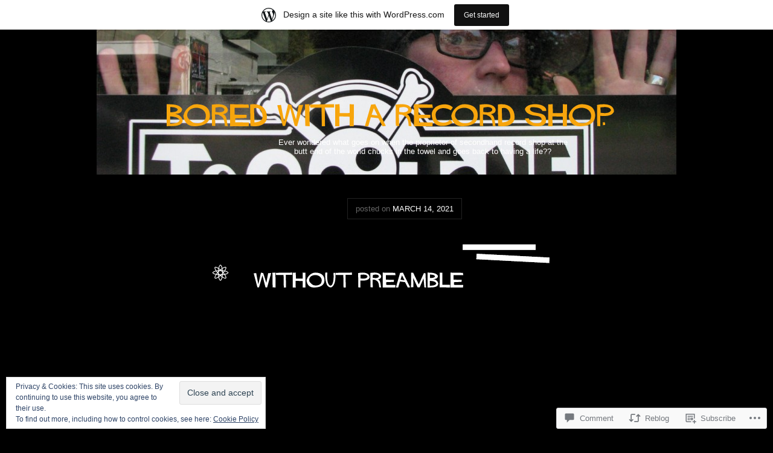

--- FILE ---
content_type: text/html; charset=UTF-8
request_url: https://boredinarecordshop.wordpress.com/2021/03/14/without-preamble/
body_size: 33949
content:
<!DOCTYPE html>
<!--[if IE 7]>
<html id="ie7" lang="en">
<![endif]-->
<!--[if IE 8]>
<html id="ie8" lang="en">
<![endif]-->
<!--[if (!IE)]><!-->
<html lang="en">
<!--<![endif]-->
<head>
<meta charset="UTF-8" />
<title>Without Preamble | Bored with a record shop.</title>
<link rel="profile" href="http://gmpg.org/xfn/11" />
<link rel="pingback" href="https://boredinarecordshop.wordpress.com/xmlrpc.php" />
<!--[if lt IE 9]>
<script src="https://s0.wp.com/wp-content/themes/pub/vertigo/js/html5.js?m=1315596887i" type="text/javascript"></script>
<![endif]-->
<meta name='robots' content='max-image-preview:large' />
<link rel='dns-prefetch' href='//s0.wp.com' />
<link rel='dns-prefetch' href='//widgets.wp.com' />
<link rel='dns-prefetch' href='//af.pubmine.com' />
<link rel="alternate" type="application/rss+xml" title="Bored with a record shop. &raquo; Feed" href="https://boredinarecordshop.wordpress.com/feed/" />
<link rel="alternate" type="application/rss+xml" title="Bored with a record shop. &raquo; Comments Feed" href="https://boredinarecordshop.wordpress.com/comments/feed/" />
<link rel="alternate" type="application/rss+xml" title="Bored with a record shop. &raquo; Without Preamble Comments Feed" href="https://boredinarecordshop.wordpress.com/2021/03/14/without-preamble/feed/" />
	<script type="text/javascript">
		/* <![CDATA[ */
		function addLoadEvent(func) {
			var oldonload = window.onload;
			if (typeof window.onload != 'function') {
				window.onload = func;
			} else {
				window.onload = function () {
					oldonload();
					func();
				}
			}
		}
		/* ]]> */
	</script>
	<link crossorigin='anonymous' rel='stylesheet' id='all-css-0-1' href='/_static/??-eJx9jVkOwjAMRC9EMBWoiA/EWdLWBJNVsUPV25MiBGJRP5898wbGpPoYBIOALyq5YigwjDQYFAYs9RstoXJ6BEGfnBZkYJkcrnvmFfwXXFGS7u2TgUsAH4fiajfj7BhUiixftGR0ZPHtfdBPvHPRvApeZ4tCwahOZ6jRz8vSFoUzBZIJ5IK+rqbSwQ2zkIlz7eSPzb5t2t3m0G6vd/REeVM=&cssminify=yes' type='text/css' media='all' />
<style id='wp-emoji-styles-inline-css'>

	img.wp-smiley, img.emoji {
		display: inline !important;
		border: none !important;
		box-shadow: none !important;
		height: 1em !important;
		width: 1em !important;
		margin: 0 0.07em !important;
		vertical-align: -0.1em !important;
		background: none !important;
		padding: 0 !important;
	}
/*# sourceURL=wp-emoji-styles-inline-css */
</style>
<link crossorigin='anonymous' rel='stylesheet' id='all-css-2-1' href='/wp-content/plugins/gutenberg-core/v22.2.0/build/styles/block-library/style.css?m=1764855221i&cssminify=yes' type='text/css' media='all' />
<style id='wp-block-library-inline-css'>
.has-text-align-justify {
	text-align:justify;
}
.has-text-align-justify{text-align:justify;}

/*# sourceURL=wp-block-library-inline-css */
</style><style id='wp-block-embed-inline-css'>
.wp-block-embed.alignleft,.wp-block-embed.alignright,.wp-block[data-align=left]>[data-type="core/embed"],.wp-block[data-align=right]>[data-type="core/embed"]{max-width:360px;width:100%}.wp-block-embed.alignleft .wp-block-embed__wrapper,.wp-block-embed.alignright .wp-block-embed__wrapper,.wp-block[data-align=left]>[data-type="core/embed"] .wp-block-embed__wrapper,.wp-block[data-align=right]>[data-type="core/embed"] .wp-block-embed__wrapper{min-width:280px}.wp-block-cover .wp-block-embed{min-height:240px;min-width:320px}.wp-block-group.is-layout-flex .wp-block-embed{flex:1 1 0%;min-width:0}.wp-block-embed{overflow-wrap:break-word}.wp-block-embed :where(figcaption){margin-bottom:1em;margin-top:.5em}.wp-block-embed iframe{max-width:100%}.wp-block-embed__wrapper{position:relative}.wp-embed-responsive .wp-has-aspect-ratio .wp-block-embed__wrapper:before{content:"";display:block;padding-top:50%}.wp-embed-responsive .wp-has-aspect-ratio iframe{bottom:0;height:100%;left:0;position:absolute;right:0;top:0;width:100%}.wp-embed-responsive .wp-embed-aspect-21-9 .wp-block-embed__wrapper:before{padding-top:42.85%}.wp-embed-responsive .wp-embed-aspect-18-9 .wp-block-embed__wrapper:before{padding-top:50%}.wp-embed-responsive .wp-embed-aspect-16-9 .wp-block-embed__wrapper:before{padding-top:56.25%}.wp-embed-responsive .wp-embed-aspect-4-3 .wp-block-embed__wrapper:before{padding-top:75%}.wp-embed-responsive .wp-embed-aspect-1-1 .wp-block-embed__wrapper:before{padding-top:100%}.wp-embed-responsive .wp-embed-aspect-9-16 .wp-block-embed__wrapper:before{padding-top:177.77%}.wp-embed-responsive .wp-embed-aspect-1-2 .wp-block-embed__wrapper:before{padding-top:200%}
/*# sourceURL=/wp-content/plugins/gutenberg-core/v22.2.0/build/styles/block-library/embed/style.css */
</style>
<style id='wp-block-paragraph-inline-css'>
.is-small-text{font-size:.875em}.is-regular-text{font-size:1em}.is-large-text{font-size:2.25em}.is-larger-text{font-size:3em}.has-drop-cap:not(:focus):first-letter{float:left;font-size:8.4em;font-style:normal;font-weight:100;line-height:.68;margin:.05em .1em 0 0;text-transform:uppercase}body.rtl .has-drop-cap:not(:focus):first-letter{float:none;margin-left:.1em}p.has-drop-cap.has-background{overflow:hidden}:root :where(p.has-background){padding:1.25em 2.375em}:where(p.has-text-color:not(.has-link-color)) a{color:inherit}p.has-text-align-left[style*="writing-mode:vertical-lr"],p.has-text-align-right[style*="writing-mode:vertical-rl"]{rotate:180deg}
/*# sourceURL=/wp-content/plugins/gutenberg-core/v22.2.0/build/styles/block-library/paragraph/style.css */
</style>
<style id='wp-block-image-inline-css'>
.wp-block-image>a,.wp-block-image>figure>a{display:inline-block}.wp-block-image img{box-sizing:border-box;height:auto;max-width:100%;vertical-align:bottom}@media not (prefers-reduced-motion){.wp-block-image img.hide{visibility:hidden}.wp-block-image img.show{animation:show-content-image .4s}}.wp-block-image[style*=border-radius] img,.wp-block-image[style*=border-radius]>a{border-radius:inherit}.wp-block-image.has-custom-border img{box-sizing:border-box}.wp-block-image.aligncenter{text-align:center}.wp-block-image.alignfull>a,.wp-block-image.alignwide>a{width:100%}.wp-block-image.alignfull img,.wp-block-image.alignwide img{height:auto;width:100%}.wp-block-image .aligncenter,.wp-block-image .alignleft,.wp-block-image .alignright,.wp-block-image.aligncenter,.wp-block-image.alignleft,.wp-block-image.alignright{display:table}.wp-block-image .aligncenter>figcaption,.wp-block-image .alignleft>figcaption,.wp-block-image .alignright>figcaption,.wp-block-image.aligncenter>figcaption,.wp-block-image.alignleft>figcaption,.wp-block-image.alignright>figcaption{caption-side:bottom;display:table-caption}.wp-block-image .alignleft{float:left;margin:.5em 1em .5em 0}.wp-block-image .alignright{float:right;margin:.5em 0 .5em 1em}.wp-block-image .aligncenter{margin-left:auto;margin-right:auto}.wp-block-image :where(figcaption){margin-bottom:1em;margin-top:.5em}.wp-block-image.is-style-circle-mask img{border-radius:9999px}@supports ((-webkit-mask-image:none) or (mask-image:none)) or (-webkit-mask-image:none){.wp-block-image.is-style-circle-mask img{border-radius:0;-webkit-mask-image:url('data:image/svg+xml;utf8,<svg viewBox="0 0 100 100" xmlns="http://www.w3.org/2000/svg"><circle cx="50" cy="50" r="50"/></svg>');mask-image:url('data:image/svg+xml;utf8,<svg viewBox="0 0 100 100" xmlns="http://www.w3.org/2000/svg"><circle cx="50" cy="50" r="50"/></svg>');mask-mode:alpha;-webkit-mask-position:center;mask-position:center;-webkit-mask-repeat:no-repeat;mask-repeat:no-repeat;-webkit-mask-size:contain;mask-size:contain}}:root :where(.wp-block-image.is-style-rounded img,.wp-block-image .is-style-rounded img){border-radius:9999px}.wp-block-image figure{margin:0}.wp-lightbox-container{display:flex;flex-direction:column;position:relative}.wp-lightbox-container img{cursor:zoom-in}.wp-lightbox-container img:hover+button{opacity:1}.wp-lightbox-container button{align-items:center;backdrop-filter:blur(16px) saturate(180%);background-color:#5a5a5a40;border:none;border-radius:4px;cursor:zoom-in;display:flex;height:20px;justify-content:center;opacity:0;padding:0;position:absolute;right:16px;text-align:center;top:16px;width:20px;z-index:100}@media not (prefers-reduced-motion){.wp-lightbox-container button{transition:opacity .2s ease}}.wp-lightbox-container button:focus-visible{outline:3px auto #5a5a5a40;outline:3px auto -webkit-focus-ring-color;outline-offset:3px}.wp-lightbox-container button:hover{cursor:pointer;opacity:1}.wp-lightbox-container button:focus{opacity:1}.wp-lightbox-container button:focus,.wp-lightbox-container button:hover,.wp-lightbox-container button:not(:hover):not(:active):not(.has-background){background-color:#5a5a5a40;border:none}.wp-lightbox-overlay{box-sizing:border-box;cursor:zoom-out;height:100vh;left:0;overflow:hidden;position:fixed;top:0;visibility:hidden;width:100%;z-index:100000}.wp-lightbox-overlay .close-button{align-items:center;cursor:pointer;display:flex;justify-content:center;min-height:40px;min-width:40px;padding:0;position:absolute;right:calc(env(safe-area-inset-right) + 16px);top:calc(env(safe-area-inset-top) + 16px);z-index:5000000}.wp-lightbox-overlay .close-button:focus,.wp-lightbox-overlay .close-button:hover,.wp-lightbox-overlay .close-button:not(:hover):not(:active):not(.has-background){background:none;border:none}.wp-lightbox-overlay .lightbox-image-container{height:var(--wp--lightbox-container-height);left:50%;overflow:hidden;position:absolute;top:50%;transform:translate(-50%,-50%);transform-origin:top left;width:var(--wp--lightbox-container-width);z-index:9999999999}.wp-lightbox-overlay .wp-block-image{align-items:center;box-sizing:border-box;display:flex;height:100%;justify-content:center;margin:0;position:relative;transform-origin:0 0;width:100%;z-index:3000000}.wp-lightbox-overlay .wp-block-image img{height:var(--wp--lightbox-image-height);min-height:var(--wp--lightbox-image-height);min-width:var(--wp--lightbox-image-width);width:var(--wp--lightbox-image-width)}.wp-lightbox-overlay .wp-block-image figcaption{display:none}.wp-lightbox-overlay button{background:none;border:none}.wp-lightbox-overlay .scrim{background-color:#fff;height:100%;opacity:.9;position:absolute;width:100%;z-index:2000000}.wp-lightbox-overlay.active{visibility:visible}@media not (prefers-reduced-motion){.wp-lightbox-overlay.active{animation:turn-on-visibility .25s both}.wp-lightbox-overlay.active img{animation:turn-on-visibility .35s both}.wp-lightbox-overlay.show-closing-animation:not(.active){animation:turn-off-visibility .35s both}.wp-lightbox-overlay.show-closing-animation:not(.active) img{animation:turn-off-visibility .25s both}.wp-lightbox-overlay.zoom.active{animation:none;opacity:1;visibility:visible}.wp-lightbox-overlay.zoom.active .lightbox-image-container{animation:lightbox-zoom-in .4s}.wp-lightbox-overlay.zoom.active .lightbox-image-container img{animation:none}.wp-lightbox-overlay.zoom.active .scrim{animation:turn-on-visibility .4s forwards}.wp-lightbox-overlay.zoom.show-closing-animation:not(.active){animation:none}.wp-lightbox-overlay.zoom.show-closing-animation:not(.active) .lightbox-image-container{animation:lightbox-zoom-out .4s}.wp-lightbox-overlay.zoom.show-closing-animation:not(.active) .lightbox-image-container img{animation:none}.wp-lightbox-overlay.zoom.show-closing-animation:not(.active) .scrim{animation:turn-off-visibility .4s forwards}}@keyframes show-content-image{0%{visibility:hidden}99%{visibility:hidden}to{visibility:visible}}@keyframes turn-on-visibility{0%{opacity:0}to{opacity:1}}@keyframes turn-off-visibility{0%{opacity:1;visibility:visible}99%{opacity:0;visibility:visible}to{opacity:0;visibility:hidden}}@keyframes lightbox-zoom-in{0%{transform:translate(calc((-100vw + var(--wp--lightbox-scrollbar-width))/2 + var(--wp--lightbox-initial-left-position)),calc(-50vh + var(--wp--lightbox-initial-top-position))) scale(var(--wp--lightbox-scale))}to{transform:translate(-50%,-50%) scale(1)}}@keyframes lightbox-zoom-out{0%{transform:translate(-50%,-50%) scale(1);visibility:visible}99%{visibility:visible}to{transform:translate(calc((-100vw + var(--wp--lightbox-scrollbar-width))/2 + var(--wp--lightbox-initial-left-position)),calc(-50vh + var(--wp--lightbox-initial-top-position))) scale(var(--wp--lightbox-scale));visibility:hidden}}
/*# sourceURL=/wp-content/plugins/gutenberg-core/v22.2.0/build/styles/block-library/image/style.css */
</style>
<style id='global-styles-inline-css'>
:root{--wp--preset--aspect-ratio--square: 1;--wp--preset--aspect-ratio--4-3: 4/3;--wp--preset--aspect-ratio--3-4: 3/4;--wp--preset--aspect-ratio--3-2: 3/2;--wp--preset--aspect-ratio--2-3: 2/3;--wp--preset--aspect-ratio--16-9: 16/9;--wp--preset--aspect-ratio--9-16: 9/16;--wp--preset--color--black: #000000;--wp--preset--color--cyan-bluish-gray: #abb8c3;--wp--preset--color--white: #ffffff;--wp--preset--color--pale-pink: #f78da7;--wp--preset--color--vivid-red: #cf2e2e;--wp--preset--color--luminous-vivid-orange: #ff6900;--wp--preset--color--luminous-vivid-amber: #fcb900;--wp--preset--color--light-green-cyan: #7bdcb5;--wp--preset--color--vivid-green-cyan: #00d084;--wp--preset--color--pale-cyan-blue: #8ed1fc;--wp--preset--color--vivid-cyan-blue: #0693e3;--wp--preset--color--vivid-purple: #9b51e0;--wp--preset--gradient--vivid-cyan-blue-to-vivid-purple: linear-gradient(135deg,rgb(6,147,227) 0%,rgb(155,81,224) 100%);--wp--preset--gradient--light-green-cyan-to-vivid-green-cyan: linear-gradient(135deg,rgb(122,220,180) 0%,rgb(0,208,130) 100%);--wp--preset--gradient--luminous-vivid-amber-to-luminous-vivid-orange: linear-gradient(135deg,rgb(252,185,0) 0%,rgb(255,105,0) 100%);--wp--preset--gradient--luminous-vivid-orange-to-vivid-red: linear-gradient(135deg,rgb(255,105,0) 0%,rgb(207,46,46) 100%);--wp--preset--gradient--very-light-gray-to-cyan-bluish-gray: linear-gradient(135deg,rgb(238,238,238) 0%,rgb(169,184,195) 100%);--wp--preset--gradient--cool-to-warm-spectrum: linear-gradient(135deg,rgb(74,234,220) 0%,rgb(151,120,209) 20%,rgb(207,42,186) 40%,rgb(238,44,130) 60%,rgb(251,105,98) 80%,rgb(254,248,76) 100%);--wp--preset--gradient--blush-light-purple: linear-gradient(135deg,rgb(255,206,236) 0%,rgb(152,150,240) 100%);--wp--preset--gradient--blush-bordeaux: linear-gradient(135deg,rgb(254,205,165) 0%,rgb(254,45,45) 50%,rgb(107,0,62) 100%);--wp--preset--gradient--luminous-dusk: linear-gradient(135deg,rgb(255,203,112) 0%,rgb(199,81,192) 50%,rgb(65,88,208) 100%);--wp--preset--gradient--pale-ocean: linear-gradient(135deg,rgb(255,245,203) 0%,rgb(182,227,212) 50%,rgb(51,167,181) 100%);--wp--preset--gradient--electric-grass: linear-gradient(135deg,rgb(202,248,128) 0%,rgb(113,206,126) 100%);--wp--preset--gradient--midnight: linear-gradient(135deg,rgb(2,3,129) 0%,rgb(40,116,252) 100%);--wp--preset--font-size--small: 13px;--wp--preset--font-size--medium: 20px;--wp--preset--font-size--large: 36px;--wp--preset--font-size--x-large: 42px;--wp--preset--font-family--albert-sans: 'Albert Sans', sans-serif;--wp--preset--font-family--alegreya: Alegreya, serif;--wp--preset--font-family--arvo: Arvo, serif;--wp--preset--font-family--bodoni-moda: 'Bodoni Moda', serif;--wp--preset--font-family--bricolage-grotesque: 'Bricolage Grotesque', sans-serif;--wp--preset--font-family--cabin: Cabin, sans-serif;--wp--preset--font-family--chivo: Chivo, sans-serif;--wp--preset--font-family--commissioner: Commissioner, sans-serif;--wp--preset--font-family--cormorant: Cormorant, serif;--wp--preset--font-family--courier-prime: 'Courier Prime', monospace;--wp--preset--font-family--crimson-pro: 'Crimson Pro', serif;--wp--preset--font-family--dm-mono: 'DM Mono', monospace;--wp--preset--font-family--dm-sans: 'DM Sans', sans-serif;--wp--preset--font-family--dm-serif-display: 'DM Serif Display', serif;--wp--preset--font-family--domine: Domine, serif;--wp--preset--font-family--eb-garamond: 'EB Garamond', serif;--wp--preset--font-family--epilogue: Epilogue, sans-serif;--wp--preset--font-family--fahkwang: Fahkwang, sans-serif;--wp--preset--font-family--figtree: Figtree, sans-serif;--wp--preset--font-family--fira-sans: 'Fira Sans', sans-serif;--wp--preset--font-family--fjalla-one: 'Fjalla One', sans-serif;--wp--preset--font-family--fraunces: Fraunces, serif;--wp--preset--font-family--gabarito: Gabarito, system-ui;--wp--preset--font-family--ibm-plex-mono: 'IBM Plex Mono', monospace;--wp--preset--font-family--ibm-plex-sans: 'IBM Plex Sans', sans-serif;--wp--preset--font-family--ibarra-real-nova: 'Ibarra Real Nova', serif;--wp--preset--font-family--instrument-serif: 'Instrument Serif', serif;--wp--preset--font-family--inter: Inter, sans-serif;--wp--preset--font-family--josefin-sans: 'Josefin Sans', sans-serif;--wp--preset--font-family--jost: Jost, sans-serif;--wp--preset--font-family--libre-baskerville: 'Libre Baskerville', serif;--wp--preset--font-family--libre-franklin: 'Libre Franklin', sans-serif;--wp--preset--font-family--literata: Literata, serif;--wp--preset--font-family--lora: Lora, serif;--wp--preset--font-family--merriweather: Merriweather, serif;--wp--preset--font-family--montserrat: Montserrat, sans-serif;--wp--preset--font-family--newsreader: Newsreader, serif;--wp--preset--font-family--noto-sans-mono: 'Noto Sans Mono', sans-serif;--wp--preset--font-family--nunito: Nunito, sans-serif;--wp--preset--font-family--open-sans: 'Open Sans', sans-serif;--wp--preset--font-family--overpass: Overpass, sans-serif;--wp--preset--font-family--pt-serif: 'PT Serif', serif;--wp--preset--font-family--petrona: Petrona, serif;--wp--preset--font-family--piazzolla: Piazzolla, serif;--wp--preset--font-family--playfair-display: 'Playfair Display', serif;--wp--preset--font-family--plus-jakarta-sans: 'Plus Jakarta Sans', sans-serif;--wp--preset--font-family--poppins: Poppins, sans-serif;--wp--preset--font-family--raleway: Raleway, sans-serif;--wp--preset--font-family--roboto: Roboto, sans-serif;--wp--preset--font-family--roboto-slab: 'Roboto Slab', serif;--wp--preset--font-family--rubik: Rubik, sans-serif;--wp--preset--font-family--rufina: Rufina, serif;--wp--preset--font-family--sora: Sora, sans-serif;--wp--preset--font-family--source-sans-3: 'Source Sans 3', sans-serif;--wp--preset--font-family--source-serif-4: 'Source Serif 4', serif;--wp--preset--font-family--space-mono: 'Space Mono', monospace;--wp--preset--font-family--syne: Syne, sans-serif;--wp--preset--font-family--texturina: Texturina, serif;--wp--preset--font-family--urbanist: Urbanist, sans-serif;--wp--preset--font-family--work-sans: 'Work Sans', sans-serif;--wp--preset--spacing--20: 0.44rem;--wp--preset--spacing--30: 0.67rem;--wp--preset--spacing--40: 1rem;--wp--preset--spacing--50: 1.5rem;--wp--preset--spacing--60: 2.25rem;--wp--preset--spacing--70: 3.38rem;--wp--preset--spacing--80: 5.06rem;--wp--preset--shadow--natural: 6px 6px 9px rgba(0, 0, 0, 0.2);--wp--preset--shadow--deep: 12px 12px 50px rgba(0, 0, 0, 0.4);--wp--preset--shadow--sharp: 6px 6px 0px rgba(0, 0, 0, 0.2);--wp--preset--shadow--outlined: 6px 6px 0px -3px rgb(255, 255, 255), 6px 6px rgb(0, 0, 0);--wp--preset--shadow--crisp: 6px 6px 0px rgb(0, 0, 0);}:where(.is-layout-flex){gap: 0.5em;}:where(.is-layout-grid){gap: 0.5em;}body .is-layout-flex{display: flex;}.is-layout-flex{flex-wrap: wrap;align-items: center;}.is-layout-flex > :is(*, div){margin: 0;}body .is-layout-grid{display: grid;}.is-layout-grid > :is(*, div){margin: 0;}:where(.wp-block-columns.is-layout-flex){gap: 2em;}:where(.wp-block-columns.is-layout-grid){gap: 2em;}:where(.wp-block-post-template.is-layout-flex){gap: 1.25em;}:where(.wp-block-post-template.is-layout-grid){gap: 1.25em;}.has-black-color{color: var(--wp--preset--color--black) !important;}.has-cyan-bluish-gray-color{color: var(--wp--preset--color--cyan-bluish-gray) !important;}.has-white-color{color: var(--wp--preset--color--white) !important;}.has-pale-pink-color{color: var(--wp--preset--color--pale-pink) !important;}.has-vivid-red-color{color: var(--wp--preset--color--vivid-red) !important;}.has-luminous-vivid-orange-color{color: var(--wp--preset--color--luminous-vivid-orange) !important;}.has-luminous-vivid-amber-color{color: var(--wp--preset--color--luminous-vivid-amber) !important;}.has-light-green-cyan-color{color: var(--wp--preset--color--light-green-cyan) !important;}.has-vivid-green-cyan-color{color: var(--wp--preset--color--vivid-green-cyan) !important;}.has-pale-cyan-blue-color{color: var(--wp--preset--color--pale-cyan-blue) !important;}.has-vivid-cyan-blue-color{color: var(--wp--preset--color--vivid-cyan-blue) !important;}.has-vivid-purple-color{color: var(--wp--preset--color--vivid-purple) !important;}.has-black-background-color{background-color: var(--wp--preset--color--black) !important;}.has-cyan-bluish-gray-background-color{background-color: var(--wp--preset--color--cyan-bluish-gray) !important;}.has-white-background-color{background-color: var(--wp--preset--color--white) !important;}.has-pale-pink-background-color{background-color: var(--wp--preset--color--pale-pink) !important;}.has-vivid-red-background-color{background-color: var(--wp--preset--color--vivid-red) !important;}.has-luminous-vivid-orange-background-color{background-color: var(--wp--preset--color--luminous-vivid-orange) !important;}.has-luminous-vivid-amber-background-color{background-color: var(--wp--preset--color--luminous-vivid-amber) !important;}.has-light-green-cyan-background-color{background-color: var(--wp--preset--color--light-green-cyan) !important;}.has-vivid-green-cyan-background-color{background-color: var(--wp--preset--color--vivid-green-cyan) !important;}.has-pale-cyan-blue-background-color{background-color: var(--wp--preset--color--pale-cyan-blue) !important;}.has-vivid-cyan-blue-background-color{background-color: var(--wp--preset--color--vivid-cyan-blue) !important;}.has-vivid-purple-background-color{background-color: var(--wp--preset--color--vivid-purple) !important;}.has-black-border-color{border-color: var(--wp--preset--color--black) !important;}.has-cyan-bluish-gray-border-color{border-color: var(--wp--preset--color--cyan-bluish-gray) !important;}.has-white-border-color{border-color: var(--wp--preset--color--white) !important;}.has-pale-pink-border-color{border-color: var(--wp--preset--color--pale-pink) !important;}.has-vivid-red-border-color{border-color: var(--wp--preset--color--vivid-red) !important;}.has-luminous-vivid-orange-border-color{border-color: var(--wp--preset--color--luminous-vivid-orange) !important;}.has-luminous-vivid-amber-border-color{border-color: var(--wp--preset--color--luminous-vivid-amber) !important;}.has-light-green-cyan-border-color{border-color: var(--wp--preset--color--light-green-cyan) !important;}.has-vivid-green-cyan-border-color{border-color: var(--wp--preset--color--vivid-green-cyan) !important;}.has-pale-cyan-blue-border-color{border-color: var(--wp--preset--color--pale-cyan-blue) !important;}.has-vivid-cyan-blue-border-color{border-color: var(--wp--preset--color--vivid-cyan-blue) !important;}.has-vivid-purple-border-color{border-color: var(--wp--preset--color--vivid-purple) !important;}.has-vivid-cyan-blue-to-vivid-purple-gradient-background{background: var(--wp--preset--gradient--vivid-cyan-blue-to-vivid-purple) !important;}.has-light-green-cyan-to-vivid-green-cyan-gradient-background{background: var(--wp--preset--gradient--light-green-cyan-to-vivid-green-cyan) !important;}.has-luminous-vivid-amber-to-luminous-vivid-orange-gradient-background{background: var(--wp--preset--gradient--luminous-vivid-amber-to-luminous-vivid-orange) !important;}.has-luminous-vivid-orange-to-vivid-red-gradient-background{background: var(--wp--preset--gradient--luminous-vivid-orange-to-vivid-red) !important;}.has-very-light-gray-to-cyan-bluish-gray-gradient-background{background: var(--wp--preset--gradient--very-light-gray-to-cyan-bluish-gray) !important;}.has-cool-to-warm-spectrum-gradient-background{background: var(--wp--preset--gradient--cool-to-warm-spectrum) !important;}.has-blush-light-purple-gradient-background{background: var(--wp--preset--gradient--blush-light-purple) !important;}.has-blush-bordeaux-gradient-background{background: var(--wp--preset--gradient--blush-bordeaux) !important;}.has-luminous-dusk-gradient-background{background: var(--wp--preset--gradient--luminous-dusk) !important;}.has-pale-ocean-gradient-background{background: var(--wp--preset--gradient--pale-ocean) !important;}.has-electric-grass-gradient-background{background: var(--wp--preset--gradient--electric-grass) !important;}.has-midnight-gradient-background{background: var(--wp--preset--gradient--midnight) !important;}.has-small-font-size{font-size: var(--wp--preset--font-size--small) !important;}.has-medium-font-size{font-size: var(--wp--preset--font-size--medium) !important;}.has-large-font-size{font-size: var(--wp--preset--font-size--large) !important;}.has-x-large-font-size{font-size: var(--wp--preset--font-size--x-large) !important;}.has-albert-sans-font-family{font-family: var(--wp--preset--font-family--albert-sans) !important;}.has-alegreya-font-family{font-family: var(--wp--preset--font-family--alegreya) !important;}.has-arvo-font-family{font-family: var(--wp--preset--font-family--arvo) !important;}.has-bodoni-moda-font-family{font-family: var(--wp--preset--font-family--bodoni-moda) !important;}.has-bricolage-grotesque-font-family{font-family: var(--wp--preset--font-family--bricolage-grotesque) !important;}.has-cabin-font-family{font-family: var(--wp--preset--font-family--cabin) !important;}.has-chivo-font-family{font-family: var(--wp--preset--font-family--chivo) !important;}.has-commissioner-font-family{font-family: var(--wp--preset--font-family--commissioner) !important;}.has-cormorant-font-family{font-family: var(--wp--preset--font-family--cormorant) !important;}.has-courier-prime-font-family{font-family: var(--wp--preset--font-family--courier-prime) !important;}.has-crimson-pro-font-family{font-family: var(--wp--preset--font-family--crimson-pro) !important;}.has-dm-mono-font-family{font-family: var(--wp--preset--font-family--dm-mono) !important;}.has-dm-sans-font-family{font-family: var(--wp--preset--font-family--dm-sans) !important;}.has-dm-serif-display-font-family{font-family: var(--wp--preset--font-family--dm-serif-display) !important;}.has-domine-font-family{font-family: var(--wp--preset--font-family--domine) !important;}.has-eb-garamond-font-family{font-family: var(--wp--preset--font-family--eb-garamond) !important;}.has-epilogue-font-family{font-family: var(--wp--preset--font-family--epilogue) !important;}.has-fahkwang-font-family{font-family: var(--wp--preset--font-family--fahkwang) !important;}.has-figtree-font-family{font-family: var(--wp--preset--font-family--figtree) !important;}.has-fira-sans-font-family{font-family: var(--wp--preset--font-family--fira-sans) !important;}.has-fjalla-one-font-family{font-family: var(--wp--preset--font-family--fjalla-one) !important;}.has-fraunces-font-family{font-family: var(--wp--preset--font-family--fraunces) !important;}.has-gabarito-font-family{font-family: var(--wp--preset--font-family--gabarito) !important;}.has-ibm-plex-mono-font-family{font-family: var(--wp--preset--font-family--ibm-plex-mono) !important;}.has-ibm-plex-sans-font-family{font-family: var(--wp--preset--font-family--ibm-plex-sans) !important;}.has-ibarra-real-nova-font-family{font-family: var(--wp--preset--font-family--ibarra-real-nova) !important;}.has-instrument-serif-font-family{font-family: var(--wp--preset--font-family--instrument-serif) !important;}.has-inter-font-family{font-family: var(--wp--preset--font-family--inter) !important;}.has-josefin-sans-font-family{font-family: var(--wp--preset--font-family--josefin-sans) !important;}.has-jost-font-family{font-family: var(--wp--preset--font-family--jost) !important;}.has-libre-baskerville-font-family{font-family: var(--wp--preset--font-family--libre-baskerville) !important;}.has-libre-franklin-font-family{font-family: var(--wp--preset--font-family--libre-franklin) !important;}.has-literata-font-family{font-family: var(--wp--preset--font-family--literata) !important;}.has-lora-font-family{font-family: var(--wp--preset--font-family--lora) !important;}.has-merriweather-font-family{font-family: var(--wp--preset--font-family--merriweather) !important;}.has-montserrat-font-family{font-family: var(--wp--preset--font-family--montserrat) !important;}.has-newsreader-font-family{font-family: var(--wp--preset--font-family--newsreader) !important;}.has-noto-sans-mono-font-family{font-family: var(--wp--preset--font-family--noto-sans-mono) !important;}.has-nunito-font-family{font-family: var(--wp--preset--font-family--nunito) !important;}.has-open-sans-font-family{font-family: var(--wp--preset--font-family--open-sans) !important;}.has-overpass-font-family{font-family: var(--wp--preset--font-family--overpass) !important;}.has-pt-serif-font-family{font-family: var(--wp--preset--font-family--pt-serif) !important;}.has-petrona-font-family{font-family: var(--wp--preset--font-family--petrona) !important;}.has-piazzolla-font-family{font-family: var(--wp--preset--font-family--piazzolla) !important;}.has-playfair-display-font-family{font-family: var(--wp--preset--font-family--playfair-display) !important;}.has-plus-jakarta-sans-font-family{font-family: var(--wp--preset--font-family--plus-jakarta-sans) !important;}.has-poppins-font-family{font-family: var(--wp--preset--font-family--poppins) !important;}.has-raleway-font-family{font-family: var(--wp--preset--font-family--raleway) !important;}.has-roboto-font-family{font-family: var(--wp--preset--font-family--roboto) !important;}.has-roboto-slab-font-family{font-family: var(--wp--preset--font-family--roboto-slab) !important;}.has-rubik-font-family{font-family: var(--wp--preset--font-family--rubik) !important;}.has-rufina-font-family{font-family: var(--wp--preset--font-family--rufina) !important;}.has-sora-font-family{font-family: var(--wp--preset--font-family--sora) !important;}.has-source-sans-3-font-family{font-family: var(--wp--preset--font-family--source-sans-3) !important;}.has-source-serif-4-font-family{font-family: var(--wp--preset--font-family--source-serif-4) !important;}.has-space-mono-font-family{font-family: var(--wp--preset--font-family--space-mono) !important;}.has-syne-font-family{font-family: var(--wp--preset--font-family--syne) !important;}.has-texturina-font-family{font-family: var(--wp--preset--font-family--texturina) !important;}.has-urbanist-font-family{font-family: var(--wp--preset--font-family--urbanist) !important;}.has-work-sans-font-family{font-family: var(--wp--preset--font-family--work-sans) !important;}
/*# sourceURL=global-styles-inline-css */
</style>

<style id='classic-theme-styles-inline-css'>
/*! This file is auto-generated */
.wp-block-button__link{color:#fff;background-color:#32373c;border-radius:9999px;box-shadow:none;text-decoration:none;padding:calc(.667em + 2px) calc(1.333em + 2px);font-size:1.125em}.wp-block-file__button{background:#32373c;color:#fff;text-decoration:none}
/*# sourceURL=/wp-includes/css/classic-themes.min.css */
</style>
<link crossorigin='anonymous' rel='stylesheet' id='all-css-4-1' href='/_static/??[base64]/f/NV/HKZh/BzH99MVEMJ9yw==&cssminify=yes' type='text/css' media='all' />
<link rel='stylesheet' id='verbum-gutenberg-css-css' href='https://widgets.wp.com/verbum-block-editor/block-editor.css?ver=1738686361' media='all' />
<link crossorigin='anonymous' rel='stylesheet' id='all-css-6-1' href='/_static/??-eJx9i0EOgjAQAD9k3dhE0QPhLdAsa82223S3EH4v3PDibSaZgbW4INkwG9gbEyqUNsGC1SIJqG2M16B6gVOYmivcKGaFihML7UiwVyf9NxGKYwmjRck/4mYeYz3WIfW37t49/NO//OcLj6I9Rw==&cssminify=yes' type='text/css' media='all' />
<link crossorigin='anonymous' rel='stylesheet' id='print-css-7-1' href='/wp-content/mu-plugins/global-print/global-print.css?m=1465851035i&cssminify=yes' type='text/css' media='print' />
<style id='jetpack-global-styles-frontend-style-inline-css'>
:root { --font-headings: unset; --font-base: unset; --font-headings-default: -apple-system,BlinkMacSystemFont,"Segoe UI",Roboto,Oxygen-Sans,Ubuntu,Cantarell,"Helvetica Neue",sans-serif; --font-base-default: -apple-system,BlinkMacSystemFont,"Segoe UI",Roboto,Oxygen-Sans,Ubuntu,Cantarell,"Helvetica Neue",sans-serif;}
/*# sourceURL=jetpack-global-styles-frontend-style-inline-css */
</style>
<link crossorigin='anonymous' rel='stylesheet' id='all-css-10-1' href='/_static/??-eJyNjcsKAjEMRX/IGtQZBxfip0hMS9sxTYppGfx7H7gRN+7ugcs5sFRHKi1Ig9Jd5R6zGMyhVaTrh8G6QFHfORhYwlvw6P39PbPENZmt4G/ROQuBKWVkxxrVvuBH1lIoz2waILJekF+HUzlupnG3nQ77YZwfuRJIaQ==&cssminify=yes' type='text/css' media='all' />
<script type="text/javascript" id="jetpack_related-posts-js-extra">
/* <![CDATA[ */
var related_posts_js_options = {"post_heading":"h4"};
//# sourceURL=jetpack_related-posts-js-extra
/* ]]> */
</script>
<script type="text/javascript" id="vertigo-functions-js-extra">
/* <![CDATA[ */
var vertigo = {"search":"Search"};
//# sourceURL=vertigo-functions-js-extra
/* ]]> */
</script>
<script type="text/javascript" id="wpcom-actionbar-placeholder-js-extra">
/* <![CDATA[ */
var actionbardata = {"siteID":"43532647","postID":"11354","siteURL":"https://boredinarecordshop.wordpress.com","xhrURL":"https://boredinarecordshop.wordpress.com/wp-admin/admin-ajax.php","nonce":"40de9bb5a6","isLoggedIn":"","statusMessage":"","subsEmailDefault":"instantly","proxyScriptUrl":"https://s0.wp.com/wp-content/js/wpcom-proxy-request.js?m=1513050504i&amp;ver=20211021","shortlink":"https://wp.me/p2WEPt-2X8","i18n":{"followedText":"New posts from this site will now appear in your \u003Ca href=\"https://wordpress.com/reader\"\u003EReader\u003C/a\u003E","foldBar":"Collapse this bar","unfoldBar":"Expand this bar","shortLinkCopied":"Shortlink copied to clipboard."}};
//# sourceURL=wpcom-actionbar-placeholder-js-extra
/* ]]> */
</script>
<script type="text/javascript" id="jetpack-mu-wpcom-settings-js-before">
/* <![CDATA[ */
var JETPACK_MU_WPCOM_SETTINGS = {"assetsUrl":"https://s0.wp.com/wp-content/mu-plugins/jetpack-mu-wpcom-plugin/sun/jetpack_vendor/automattic/jetpack-mu-wpcom/src/build/"};
//# sourceURL=jetpack-mu-wpcom-settings-js-before
/* ]]> */
</script>
<script crossorigin='anonymous' type='text/javascript'  src='/_static/??-eJyVkd1uwyAMhV9ohGRS1N5Me5SKGEqg/A3bafP2I1pbddMmdVeW5XO+A7Y8FwE5kUkkI4sS2LqE0hsqCk7XXiIneXAJ5MQuaFlNUGS0KBkJv3dddKnz+CIfuL5pAolS82W9zRossDa4Df0Hm7peyyPgT5GIztYW+lsazSY2S+FJLqaSs3mzHzkBuZzwOTnwMSexsntOPjuCGTKcDmPfd81K/4lR7WXL9psfnilke7/IOVetNAoICvFrJRCLXF63IlLDWF1qQ7zHt2E3jv0w7PZ7/wkpB7KK'></script>
<script type="text/javascript" id="rlt-proxy-js-after">
/* <![CDATA[ */
	rltInitialize( {"token":null,"iframeOrigins":["https:\/\/widgets.wp.com"]} );
//# sourceURL=rlt-proxy-js-after
/* ]]> */
</script>
<link rel="EditURI" type="application/rsd+xml" title="RSD" href="https://boredinarecordshop.wordpress.com/xmlrpc.php?rsd" />
<meta name="generator" content="WordPress.com" />
<link rel="canonical" href="https://boredinarecordshop.wordpress.com/2021/03/14/without-preamble/" />
<link rel='shortlink' href='https://wp.me/p2WEPt-2X8' />
<link rel="alternate" type="application/json+oembed" href="https://public-api.wordpress.com/oembed/?format=json&amp;url=https%3A%2F%2Fboredinarecordshop.wordpress.com%2F2021%2F03%2F14%2Fwithout-preamble%2F&amp;for=wpcom-auto-discovery" /><link rel="alternate" type="application/xml+oembed" href="https://public-api.wordpress.com/oembed/?format=xml&amp;url=https%3A%2F%2Fboredinarecordshop.wordpress.com%2F2021%2F03%2F14%2Fwithout-preamble%2F&amp;for=wpcom-auto-discovery" />
<!-- Jetpack Open Graph Tags -->
<meta property="og:type" content="article" />
<meta property="og:title" content="Without Preamble" />
<meta property="og:url" content="https://boredinarecordshop.wordpress.com/2021/03/14/without-preamble/" />
<meta property="og:description" content="&#8230;.a holiday project started in January&#8230;. &#8230;a few finishing touches at home&#8230;. &#8230;aaaaand we&#8217;re done&#8230;. &#8230;on the box&#8230;. &#8230;on the &#8220;canvas&amp;#82…" />
<meta property="article:published_time" content="2021-03-13T18:46:42+00:00" />
<meta property="article:modified_time" content="2021-03-13T18:46:42+00:00" />
<meta property="og:site_name" content="Bored with a record shop." />
<meta property="og:image" content="https://boredinarecordshop.wordpress.com/wp-content/uploads/2021/03/img_1457.jpg" />
<meta property="og:image:width" content="1280" />
<meta property="og:image:height" content="960" />
<meta property="og:image:alt" content="" />
<meta property="og:locale" content="en_US" />
<meta property="fb:app_id" content="249643311490" />
<meta property="article:publisher" content="https://www.facebook.com/WordPresscom" />
<meta name="twitter:text:title" content="Without Preamble" />
<meta name="twitter:image" content="https://boredinarecordshop.wordpress.com/wp-content/uploads/2021/03/img_1457.jpg?w=640" />
<meta name="twitter:card" content="summary_large_image" />

<!-- End Jetpack Open Graph Tags -->
<link rel="shortcut icon" type="image/x-icon" href="https://secure.gravatar.com/blavatar/38a31b91e5343fd3ccbab237de4539f8a06744c65634b433abd9e5f16f9f5e29?s=32" sizes="16x16" />
<link rel="icon" type="image/x-icon" href="https://secure.gravatar.com/blavatar/38a31b91e5343fd3ccbab237de4539f8a06744c65634b433abd9e5f16f9f5e29?s=32" sizes="16x16" />
<link rel="apple-touch-icon" href="https://secure.gravatar.com/blavatar/38a31b91e5343fd3ccbab237de4539f8a06744c65634b433abd9e5f16f9f5e29?s=114" />
<link rel='openid.server' href='https://boredinarecordshop.wordpress.com/?openidserver=1' />
<link rel='openid.delegate' href='https://boredinarecordshop.wordpress.com/' />
<link rel="search" type="application/opensearchdescription+xml" href="https://boredinarecordshop.wordpress.com/osd.xml" title="Bored with a record shop." />
<link rel="search" type="application/opensearchdescription+xml" href="https://s1.wp.com/opensearch.xml" title="WordPress.com" />
<style type="text/css">
	/* <![CDATA[ */
	/* Accent Color */
		a,
	a:link,
	a:visited,
	.data a:hover,
	#respond .required,
	#site-generator a:hover,
	.infinite-scroll .infinite-loader {
		color: #ee3322;
	}
	.format-image .photo-wrap img:hover,
	#access .current_page_item a {
		border-color: #ee3322;
	}
	.format-link .hand,
	.format-link .entry-title,
	.nav-previous a,
	.nav-next a,
	#colophon #controls,
	.bypostauthor .avatar {
		background-color: #ee3322;
	}
	.data a {
		color: #666;
	}
	.comments-link a {
		color: #fff;
	}	/* ]]> */
</style>
<meta name="description" content="https://www.youtube.com/watch?v=2I7mlWSLY7c ....a holiday project started in January.... ...a few finishing touches at home.... ...aaaaand we&#039;re done.... ...on the box.... ...on the &quot;canvas&quot;.... ...on the box.... ...on the &quot;canvas&quot;.... ...on the box.... ...on the &quot;canvas&quot;.... ...on the box.... ...on the &quot;canvas&quot;.... ...there.....pretty sure I had a similar set when I was young, but never completed it&hellip;" />
	<style type="text/css">
			#branding {
			background: url(https://boredinarecordshop.wordpress.com/wp-content/uploads/2012/12/cropped-img_046421.jpg);
			height: 130px; /* 240 - 110 for top padding */
			width: 960px;
		}
			#site-title a {
			color: #f7a50c !important;
		}
	
	</style>
	<script type="text/javascript">
/* <![CDATA[ */
var wa_client = {}; wa_client.cmd = []; wa_client.config = { 'blog_id': 43532647, 'blog_language': 'en', 'is_wordads': false, 'hosting_type': 0, 'afp_account_id': null, 'afp_host_id': 5038568878849053, 'theme': 'pub/vertigo', '_': { 'title': 'Advertisement', 'privacy_settings': 'Privacy Settings' }, 'formats': [ 'inline', 'belowpost', 'bottom_sticky', 'sidebar_sticky_right', 'sidebar', 'gutenberg_rectangle', 'gutenberg_leaderboard', 'gutenberg_mobile_leaderboard', 'gutenberg_skyscraper' ] };
/* ]]> */
</script>
		<script type="text/javascript">

			window.doNotSellCallback = function() {

				var linkElements = [
					'a[href="https://wordpress.com/?ref=footer_blog"]',
					'a[href="https://wordpress.com/?ref=footer_website"]',
					'a[href="https://wordpress.com/?ref=vertical_footer"]',
					'a[href^="https://wordpress.com/?ref=footer_segment_"]',
				].join(',');

				var dnsLink = document.createElement( 'a' );
				dnsLink.href = 'https://wordpress.com/advertising-program-optout/';
				dnsLink.classList.add( 'do-not-sell-link' );
				dnsLink.rel = 'nofollow';
				dnsLink.style.marginLeft = '0.5em';
				dnsLink.textContent = 'Do Not Sell or Share My Personal Information';

				var creditLinks = document.querySelectorAll( linkElements );

				if ( 0 === creditLinks.length ) {
					return false;
				}

				Array.prototype.forEach.call( creditLinks, function( el ) {
					el.insertAdjacentElement( 'afterend', dnsLink );
				});

				return true;
			};

		</script>
		<script type="text/javascript">
	window.google_analytics_uacct = "UA-52447-2";
</script>

<script type="text/javascript">
	var _gaq = _gaq || [];
	_gaq.push(['_setAccount', 'UA-52447-2']);
	_gaq.push(['_gat._anonymizeIp']);
	_gaq.push(['_setDomainName', 'wordpress.com']);
	_gaq.push(['_initData']);
	_gaq.push(['_trackPageview']);

	(function() {
		var ga = document.createElement('script'); ga.type = 'text/javascript'; ga.async = true;
		ga.src = ('https:' == document.location.protocol ? 'https://ssl' : 'http://www') + '.google-analytics.com/ga.js';
		(document.getElementsByTagName('head')[0] || document.getElementsByTagName('body')[0]).appendChild(ga);
	})();
</script>
<link crossorigin='anonymous' rel='stylesheet' id='all-css-0-3' href='/_static/??-eJyVjssKwkAMRX/INowP1IX4KdKmg6SdScJkQn+/FR/gTpfncjhcmLVB4Rq5QvZGk9+JDcZYtcPpxWDOcCNG6JPgZGAzaSwtmm3g50CWwVM0wK6IW0wf5z382XseckrDir1hIa0kq/tFbSZ+hK/5Eo6H3fkU9mE7Lr2lXSA=&cssminify=yes' type='text/css' media='all' />
</head>

<body class="wp-singular post-template-default single single-post postid-11354 single-format-standard wp-theme-pubvertigo customizer-styles-applied jetpack-reblog-enabled has-marketing-bar has-marketing-bar-theme-vertigo">
<div id="page" class="hfeed">
	<header id="branding" role="banner">
		<hgroup>
			<h1 id="site-title"><span><a href="https://boredinarecordshop.wordpress.com/" title="Bored with a record shop." rel="home">Bored with a record shop.</a></span></h1>
			<h2 id="site-description">Ever wondered what goes on when the proprietor of secondhand  record shop at the butt end of the world chucks in the towel and goes back to having a life??</h2>
		</hgroup>
	</header><!-- #branding -->

	<div id="main">
<div id="content" role="main">

	
		<div class="pagetype">
			<p><span>Posted on <a href="https://boredinarecordshop.wordpress.com/2021/03/14/without-preamble/" rel="bookmark"><time class="entry-date" datetime="2021-03-14T07:46:42+13:00" pubdate>March 14, 2021</time></a></span></p>		</div>

		
<article id="post-11354" class="post-11354 post type-post status-publish format-standard hentry category-finished-art tag-acrylic-paints tag-artists-on-wordpress tag-canvas tag-colour-palette tag-endeavour tag-glug tag-gluggy tag-holiday-project tag-horse tag-horses tag-oil-painting tag-oil-paints tag-paint tag-paint-by-number tag-paint-by-numbers tag-painting tag-palette tag-ponies tag-pony tag-project tag-retro tag-sailing-ship tag-sailing-ships tag-shabby-chic tag-test-pot tag-test-pots tag-testpot tag-unboxing tag-vintage">
	<div class="container">

		<header class="entry-header">
			<h1 class="entry-title hitchcock"><a href="https://boredinarecordshop.wordpress.com/2021/03/14/without-preamble/" rel="bookmark">Without Preamble</a></h1>
		</header><!-- .entry-header -->

		<div class="entry-content clear-fix">
			
<figure class="wp-block-embed is-type-rich is-provider-youtube wp-block-embed-youtube wp-embed-aspect-16-9 wp-has-aspect-ratio"><div class="wp-block-embed__wrapper">
<span class="embed-youtube" style="text-align:center; display: block;"><iframe class="youtube-player" width="430" height="242" src="https://www.youtube.com/embed/2I7mlWSLY7c?version=3&#038;rel=1&#038;showsearch=0&#038;showinfo=1&#038;iv_load_policy=1&#038;fs=1&#038;hl=en&#038;autohide=2&#038;wmode=transparent" allowfullscreen="true" style="border:0;" sandbox="allow-scripts allow-same-origin allow-popups allow-presentation allow-popups-to-escape-sandbox"></iframe></span>
</div></figure>



<p>&#8230;.a holiday project started in January&#8230;.</p>



<figure class="wp-block-image size-large"><a href="https://boredinarecordshop.wordpress.com/wp-content/uploads/2021/03/img_1457.jpg"><img data-attachment-id="11359" data-permalink="https://boredinarecordshop.wordpress.com/img_1457/" data-orig-file="https://boredinarecordshop.wordpress.com/wp-content/uploads/2021/03/img_1457.jpg" data-orig-size="1280,960" data-comments-opened="1" data-image-meta="{&quot;aperture&quot;:&quot;3.4&quot;,&quot;credit&quot;:&quot;&quot;,&quot;camera&quot;:&quot;Canon PowerShot SX540 HS&quot;,&quot;caption&quot;:&quot;&quot;,&quot;created_timestamp&quot;:&quot;1609136373&quot;,&quot;copyright&quot;:&quot;&quot;,&quot;focal_length&quot;:&quot;4.3&quot;,&quot;iso&quot;:&quot;800&quot;,&quot;shutter_speed&quot;:&quot;0.05&quot;,&quot;title&quot;:&quot;&quot;,&quot;orientation&quot;:&quot;1&quot;}" data-image-title="img_1457" data-image-description="" data-image-caption="" data-medium-file="https://boredinarecordshop.wordpress.com/wp-content/uploads/2021/03/img_1457.jpg?w=300" data-large-file="https://boredinarecordshop.wordpress.com/wp-content/uploads/2021/03/img_1457.jpg?w=430" width="1024" height="768" src="https://boredinarecordshop.wordpress.com/wp-content/uploads/2021/03/img_1457.jpg?w=1024" alt="" class="wp-image-11359" srcset="https://boredinarecordshop.wordpress.com/wp-content/uploads/2021/03/img_1457.jpg?w=1024 1024w, https://boredinarecordshop.wordpress.com/wp-content/uploads/2021/03/img_1457.jpg?w=150 150w, https://boredinarecordshop.wordpress.com/wp-content/uploads/2021/03/img_1457.jpg?w=300 300w, https://boredinarecordshop.wordpress.com/wp-content/uploads/2021/03/img_1457.jpg?w=768 768w, https://boredinarecordshop.wordpress.com/wp-content/uploads/2021/03/img_1457.jpg 1280w" sizes="(max-width: 1024px) 100vw, 1024px" /></a></figure>



<figure class="wp-block-image size-large"><a href="https://boredinarecordshop.wordpress.com/wp-content/uploads/2021/03/img_1459.jpg"><img data-attachment-id="11361" data-permalink="https://boredinarecordshop.wordpress.com/img_1459/" data-orig-file="https://boredinarecordshop.wordpress.com/wp-content/uploads/2021/03/img_1459.jpg" data-orig-size="1280,960" data-comments-opened="1" data-image-meta="{&quot;aperture&quot;:&quot;3.4&quot;,&quot;credit&quot;:&quot;&quot;,&quot;camera&quot;:&quot;Canon PowerShot SX540 HS&quot;,&quot;caption&quot;:&quot;&quot;,&quot;created_timestamp&quot;:&quot;1609279033&quot;,&quot;copyright&quot;:&quot;&quot;,&quot;focal_length&quot;:&quot;4.3&quot;,&quot;iso&quot;:&quot;1000&quot;,&quot;shutter_speed&quot;:&quot;0.05&quot;,&quot;title&quot;:&quot;&quot;,&quot;orientation&quot;:&quot;1&quot;}" data-image-title="img_1459" data-image-description="" data-image-caption="" data-medium-file="https://boredinarecordshop.wordpress.com/wp-content/uploads/2021/03/img_1459.jpg?w=300" data-large-file="https://boredinarecordshop.wordpress.com/wp-content/uploads/2021/03/img_1459.jpg?w=430" width="1024" height="768" src="https://boredinarecordshop.wordpress.com/wp-content/uploads/2021/03/img_1459.jpg?w=1024" alt="" class="wp-image-11361" srcset="https://boredinarecordshop.wordpress.com/wp-content/uploads/2021/03/img_1459.jpg?w=1024 1024w, https://boredinarecordshop.wordpress.com/wp-content/uploads/2021/03/img_1459.jpg?w=150 150w, https://boredinarecordshop.wordpress.com/wp-content/uploads/2021/03/img_1459.jpg?w=300 300w, https://boredinarecordshop.wordpress.com/wp-content/uploads/2021/03/img_1459.jpg?w=768 768w, https://boredinarecordshop.wordpress.com/wp-content/uploads/2021/03/img_1459.jpg 1280w" sizes="(max-width: 1024px) 100vw, 1024px" /></a></figure>



<figure class="wp-block-image size-large"><a href="https://boredinarecordshop.wordpress.com/wp-content/uploads/2021/03/img_1460.jpg"><img data-attachment-id="11363" data-permalink="https://boredinarecordshop.wordpress.com/img_1460/" data-orig-file="https://boredinarecordshop.wordpress.com/wp-content/uploads/2021/03/img_1460.jpg" data-orig-size="1280,960" data-comments-opened="1" data-image-meta="{&quot;aperture&quot;:&quot;3.4&quot;,&quot;credit&quot;:&quot;&quot;,&quot;camera&quot;:&quot;Canon PowerShot SX540 HS&quot;,&quot;caption&quot;:&quot;&quot;,&quot;created_timestamp&quot;:&quot;1609312187&quot;,&quot;copyright&quot;:&quot;&quot;,&quot;focal_length&quot;:&quot;4.3&quot;,&quot;iso&quot;:&quot;640&quot;,&quot;shutter_speed&quot;:&quot;0.033333333333333&quot;,&quot;title&quot;:&quot;&quot;,&quot;orientation&quot;:&quot;1&quot;}" data-image-title="img_1460" data-image-description="" data-image-caption="" data-medium-file="https://boredinarecordshop.wordpress.com/wp-content/uploads/2021/03/img_1460.jpg?w=300" data-large-file="https://boredinarecordshop.wordpress.com/wp-content/uploads/2021/03/img_1460.jpg?w=430" width="1024" height="768" src="https://boredinarecordshop.wordpress.com/wp-content/uploads/2021/03/img_1460.jpg?w=1024" alt="" class="wp-image-11363" srcset="https://boredinarecordshop.wordpress.com/wp-content/uploads/2021/03/img_1460.jpg?w=1024 1024w, https://boredinarecordshop.wordpress.com/wp-content/uploads/2021/03/img_1460.jpg?w=150 150w, https://boredinarecordshop.wordpress.com/wp-content/uploads/2021/03/img_1460.jpg?w=300 300w, https://boredinarecordshop.wordpress.com/wp-content/uploads/2021/03/img_1460.jpg?w=768 768w, https://boredinarecordshop.wordpress.com/wp-content/uploads/2021/03/img_1460.jpg 1280w" sizes="(max-width: 1024px) 100vw, 1024px" /></a></figure>



<figure class="wp-block-image size-large"><a href="https://boredinarecordshop.wordpress.com/wp-content/uploads/2021/03/img_1461-1.jpg"><img data-attachment-id="11364" data-permalink="https://boredinarecordshop.wordpress.com/img_1461-1/" data-orig-file="https://boredinarecordshop.wordpress.com/wp-content/uploads/2021/03/img_1461-1.jpg" data-orig-size="1280,960" data-comments-opened="1" data-image-meta="{&quot;aperture&quot;:&quot;3.4&quot;,&quot;credit&quot;:&quot;&quot;,&quot;camera&quot;:&quot;Canon PowerShot SX540 HS&quot;,&quot;caption&quot;:&quot;&quot;,&quot;created_timestamp&quot;:&quot;1609382239&quot;,&quot;copyright&quot;:&quot;&quot;,&quot;focal_length&quot;:&quot;4.3&quot;,&quot;iso&quot;:&quot;1250&quot;,&quot;shutter_speed&quot;:&quot;0.05&quot;,&quot;title&quot;:&quot;&quot;,&quot;orientation&quot;:&quot;1&quot;}" data-image-title="img_1461-1" data-image-description="" data-image-caption="" data-medium-file="https://boredinarecordshop.wordpress.com/wp-content/uploads/2021/03/img_1461-1.jpg?w=300" data-large-file="https://boredinarecordshop.wordpress.com/wp-content/uploads/2021/03/img_1461-1.jpg?w=430" loading="lazy" width="1024" height="768" src="https://boredinarecordshop.wordpress.com/wp-content/uploads/2021/03/img_1461-1.jpg?w=1024" alt="" class="wp-image-11364" srcset="https://boredinarecordshop.wordpress.com/wp-content/uploads/2021/03/img_1461-1.jpg?w=1024 1024w, https://boredinarecordshop.wordpress.com/wp-content/uploads/2021/03/img_1461-1.jpg?w=150 150w, https://boredinarecordshop.wordpress.com/wp-content/uploads/2021/03/img_1461-1.jpg?w=300 300w, https://boredinarecordshop.wordpress.com/wp-content/uploads/2021/03/img_1461-1.jpg?w=768 768w, https://boredinarecordshop.wordpress.com/wp-content/uploads/2021/03/img_1461-1.jpg 1280w" sizes="(max-width: 1024px) 100vw, 1024px" /></a></figure>



<figure class="wp-block-image size-large"><a href="https://boredinarecordshop.wordpress.com/wp-content/uploads/2021/03/img_1470.jpg"><img data-attachment-id="11365" data-permalink="https://boredinarecordshop.wordpress.com/img_1470/" data-orig-file="https://boredinarecordshop.wordpress.com/wp-content/uploads/2021/03/img_1470.jpg" data-orig-size="1280,960" data-comments-opened="1" data-image-meta="{&quot;aperture&quot;:&quot;3.4&quot;,&quot;credit&quot;:&quot;&quot;,&quot;camera&quot;:&quot;Canon PowerShot SX540 HS&quot;,&quot;caption&quot;:&quot;&quot;,&quot;created_timestamp&quot;:&quot;1612665578&quot;,&quot;copyright&quot;:&quot;&quot;,&quot;focal_length&quot;:&quot;4.3&quot;,&quot;iso&quot;:&quot;1250&quot;,&quot;shutter_speed&quot;:&quot;0.05&quot;,&quot;title&quot;:&quot;&quot;,&quot;orientation&quot;:&quot;1&quot;}" data-image-title="img_1470" data-image-description="" data-image-caption="" data-medium-file="https://boredinarecordshop.wordpress.com/wp-content/uploads/2021/03/img_1470.jpg?w=300" data-large-file="https://boredinarecordshop.wordpress.com/wp-content/uploads/2021/03/img_1470.jpg?w=430" loading="lazy" width="1024" height="768" src="https://boredinarecordshop.wordpress.com/wp-content/uploads/2021/03/img_1470.jpg?w=1024" alt="" class="wp-image-11365" srcset="https://boredinarecordshop.wordpress.com/wp-content/uploads/2021/03/img_1470.jpg?w=1024 1024w, https://boredinarecordshop.wordpress.com/wp-content/uploads/2021/03/img_1470.jpg?w=150 150w, https://boredinarecordshop.wordpress.com/wp-content/uploads/2021/03/img_1470.jpg?w=300 300w, https://boredinarecordshop.wordpress.com/wp-content/uploads/2021/03/img_1470.jpg?w=768 768w, https://boredinarecordshop.wordpress.com/wp-content/uploads/2021/03/img_1470.jpg 1280w" sizes="(max-width: 1024px) 100vw, 1024px" /></a></figure>



<figure class="wp-block-image size-large"><a href="https://boredinarecordshop.wordpress.com/wp-content/uploads/2021/03/img_1471.jpg"><img data-attachment-id="11367" data-permalink="https://boredinarecordshop.wordpress.com/img_1471/" data-orig-file="https://boredinarecordshop.wordpress.com/wp-content/uploads/2021/03/img_1471.jpg" data-orig-size="1280,960" data-comments-opened="1" data-image-meta="{&quot;aperture&quot;:&quot;3.4&quot;,&quot;credit&quot;:&quot;&quot;,&quot;camera&quot;:&quot;Canon PowerShot SX540 HS&quot;,&quot;caption&quot;:&quot;&quot;,&quot;created_timestamp&quot;:&quot;1612670283&quot;,&quot;copyright&quot;:&quot;&quot;,&quot;focal_length&quot;:&quot;4.3&quot;,&quot;iso&quot;:&quot;1250&quot;,&quot;shutter_speed&quot;:&quot;0.05&quot;,&quot;title&quot;:&quot;&quot;,&quot;orientation&quot;:&quot;1&quot;}" data-image-title="img_1471" data-image-description="" data-image-caption="" data-medium-file="https://boredinarecordshop.wordpress.com/wp-content/uploads/2021/03/img_1471.jpg?w=300" data-large-file="https://boredinarecordshop.wordpress.com/wp-content/uploads/2021/03/img_1471.jpg?w=430" loading="lazy" width="1024" height="768" src="https://boredinarecordshop.wordpress.com/wp-content/uploads/2021/03/img_1471.jpg?w=1024" alt="" class="wp-image-11367" srcset="https://boredinarecordshop.wordpress.com/wp-content/uploads/2021/03/img_1471.jpg?w=1024 1024w, https://boredinarecordshop.wordpress.com/wp-content/uploads/2021/03/img_1471.jpg?w=150 150w, https://boredinarecordshop.wordpress.com/wp-content/uploads/2021/03/img_1471.jpg?w=300 300w, https://boredinarecordshop.wordpress.com/wp-content/uploads/2021/03/img_1471.jpg?w=768 768w, https://boredinarecordshop.wordpress.com/wp-content/uploads/2021/03/img_1471.jpg 1280w" sizes="(max-width: 1024px) 100vw, 1024px" /></a></figure>



<p>&#8230;a few finishing touches at home&#8230;.</p>



<figure class="wp-block-image size-large"><a href="https://boredinarecordshop.wordpress.com/wp-content/uploads/2021/03/img_1479.jpg"><img data-attachment-id="11368" data-permalink="https://boredinarecordshop.wordpress.com/img_1479/" data-orig-file="https://boredinarecordshop.wordpress.com/wp-content/uploads/2021/03/img_1479.jpg" data-orig-size="1280,960" data-comments-opened="1" data-image-meta="{&quot;aperture&quot;:&quot;3.4&quot;,&quot;credit&quot;:&quot;&quot;,&quot;camera&quot;:&quot;Canon PowerShot SX540 HS&quot;,&quot;caption&quot;:&quot;&quot;,&quot;created_timestamp&quot;:&quot;1613083689&quot;,&quot;copyright&quot;:&quot;&quot;,&quot;focal_length&quot;:&quot;4.3&quot;,&quot;iso&quot;:&quot;250&quot;,&quot;shutter_speed&quot;:&quot;0.033333333333333&quot;,&quot;title&quot;:&quot;&quot;,&quot;orientation&quot;:&quot;1&quot;}" data-image-title="img_1479" data-image-description="" data-image-caption="" data-medium-file="https://boredinarecordshop.wordpress.com/wp-content/uploads/2021/03/img_1479.jpg?w=300" data-large-file="https://boredinarecordshop.wordpress.com/wp-content/uploads/2021/03/img_1479.jpg?w=430" loading="lazy" width="1024" height="768" src="https://boredinarecordshop.wordpress.com/wp-content/uploads/2021/03/img_1479.jpg?w=1024" alt="" class="wp-image-11368" srcset="https://boredinarecordshop.wordpress.com/wp-content/uploads/2021/03/img_1479.jpg?w=1024 1024w, https://boredinarecordshop.wordpress.com/wp-content/uploads/2021/03/img_1479.jpg?w=150 150w, https://boredinarecordshop.wordpress.com/wp-content/uploads/2021/03/img_1479.jpg?w=300 300w, https://boredinarecordshop.wordpress.com/wp-content/uploads/2021/03/img_1479.jpg?w=768 768w, https://boredinarecordshop.wordpress.com/wp-content/uploads/2021/03/img_1479.jpg 1280w" sizes="(max-width: 1024px) 100vw, 1024px" /></a></figure>



<figure class="wp-block-image size-large"><a href="https://boredinarecordshop.wordpress.com/wp-content/uploads/2021/03/img_1478.jpg"><img data-attachment-id="11374" data-permalink="https://boredinarecordshop.wordpress.com/img_1478/" data-orig-file="https://boredinarecordshop.wordpress.com/wp-content/uploads/2021/03/img_1478.jpg" data-orig-size="1280,960" data-comments-opened="1" data-image-meta="{&quot;aperture&quot;:&quot;3.4&quot;,&quot;credit&quot;:&quot;&quot;,&quot;camera&quot;:&quot;Canon PowerShot SX540 HS&quot;,&quot;caption&quot;:&quot;&quot;,&quot;created_timestamp&quot;:&quot;1613081966&quot;,&quot;copyright&quot;:&quot;&quot;,&quot;focal_length&quot;:&quot;4.3&quot;,&quot;iso&quot;:&quot;250&quot;,&quot;shutter_speed&quot;:&quot;0.033333333333333&quot;,&quot;title&quot;:&quot;&quot;,&quot;orientation&quot;:&quot;1&quot;}" data-image-title="img_1478" data-image-description="" data-image-caption="" data-medium-file="https://boredinarecordshop.wordpress.com/wp-content/uploads/2021/03/img_1478.jpg?w=300" data-large-file="https://boredinarecordshop.wordpress.com/wp-content/uploads/2021/03/img_1478.jpg?w=430" loading="lazy" width="1024" height="768" src="https://boredinarecordshop.wordpress.com/wp-content/uploads/2021/03/img_1478.jpg?w=1024" alt="" class="wp-image-11374" srcset="https://boredinarecordshop.wordpress.com/wp-content/uploads/2021/03/img_1478.jpg?w=1024 1024w, https://boredinarecordshop.wordpress.com/wp-content/uploads/2021/03/img_1478.jpg?w=150 150w, https://boredinarecordshop.wordpress.com/wp-content/uploads/2021/03/img_1478.jpg?w=300 300w, https://boredinarecordshop.wordpress.com/wp-content/uploads/2021/03/img_1478.jpg?w=768 768w, https://boredinarecordshop.wordpress.com/wp-content/uploads/2021/03/img_1478.jpg 1280w" sizes="(max-width: 1024px) 100vw, 1024px" /></a></figure>



<figure class="wp-block-image size-large"><a href="https://boredinarecordshop.wordpress.com/wp-content/uploads/2021/03/img_1480.jpg"><img data-attachment-id="11369" data-permalink="https://boredinarecordshop.wordpress.com/img_1480/" data-orig-file="https://boredinarecordshop.wordpress.com/wp-content/uploads/2021/03/img_1480.jpg" data-orig-size="960,1280" data-comments-opened="1" data-image-meta="{&quot;aperture&quot;:&quot;3.4&quot;,&quot;credit&quot;:&quot;&quot;,&quot;camera&quot;:&quot;Canon PowerShot SX540 HS&quot;,&quot;caption&quot;:&quot;&quot;,&quot;created_timestamp&quot;:&quot;1613342242&quot;,&quot;copyright&quot;:&quot;&quot;,&quot;focal_length&quot;:&quot;4.3&quot;,&quot;iso&quot;:&quot;200&quot;,&quot;shutter_speed&quot;:&quot;0.033333333333333&quot;,&quot;title&quot;:&quot;&quot;,&quot;orientation&quot;:&quot;1&quot;}" data-image-title="img_1480" data-image-description="" data-image-caption="" data-medium-file="https://boredinarecordshop.wordpress.com/wp-content/uploads/2021/03/img_1480.jpg?w=225" data-large-file="https://boredinarecordshop.wordpress.com/wp-content/uploads/2021/03/img_1480.jpg?w=430" loading="lazy" width="768" height="1024" src="https://boredinarecordshop.wordpress.com/wp-content/uploads/2021/03/img_1480.jpg?w=768" alt="" class="wp-image-11369" srcset="https://boredinarecordshop.wordpress.com/wp-content/uploads/2021/03/img_1480.jpg?w=768 768w, https://boredinarecordshop.wordpress.com/wp-content/uploads/2021/03/img_1480.jpg?w=113 113w, https://boredinarecordshop.wordpress.com/wp-content/uploads/2021/03/img_1480.jpg?w=225 225w, https://boredinarecordshop.wordpress.com/wp-content/uploads/2021/03/img_1480.jpg 960w" sizes="(max-width: 768px) 100vw, 768px" /></a></figure>



<figure class="wp-block-image size-large"><a href="https://boredinarecordshop.wordpress.com/wp-content/uploads/2021/03/img_1487.jpg"><img data-attachment-id="11372" data-permalink="https://boredinarecordshop.wordpress.com/img_1487/" data-orig-file="https://boredinarecordshop.wordpress.com/wp-content/uploads/2021/03/img_1487.jpg" data-orig-size="960,1280" data-comments-opened="1" data-image-meta="{&quot;aperture&quot;:&quot;3.4&quot;,&quot;credit&quot;:&quot;&quot;,&quot;camera&quot;:&quot;Canon PowerShot SX540 HS&quot;,&quot;caption&quot;:&quot;&quot;,&quot;created_timestamp&quot;:&quot;1615689493&quot;,&quot;copyright&quot;:&quot;&quot;,&quot;focal_length&quot;:&quot;4.3&quot;,&quot;iso&quot;:&quot;125&quot;,&quot;shutter_speed&quot;:&quot;0.033333333333333&quot;,&quot;title&quot;:&quot;&quot;,&quot;orientation&quot;:&quot;1&quot;}" data-image-title="img_1487" data-image-description="" data-image-caption="" data-medium-file="https://boredinarecordshop.wordpress.com/wp-content/uploads/2021/03/img_1487.jpg?w=225" data-large-file="https://boredinarecordshop.wordpress.com/wp-content/uploads/2021/03/img_1487.jpg?w=430" loading="lazy" width="768" height="1024" src="https://boredinarecordshop.wordpress.com/wp-content/uploads/2021/03/img_1487.jpg?w=768" alt="" class="wp-image-11372" srcset="https://boredinarecordshop.wordpress.com/wp-content/uploads/2021/03/img_1487.jpg?w=768 768w, https://boredinarecordshop.wordpress.com/wp-content/uploads/2021/03/img_1487.jpg?w=113 113w, https://boredinarecordshop.wordpress.com/wp-content/uploads/2021/03/img_1487.jpg?w=225 225w, https://boredinarecordshop.wordpress.com/wp-content/uploads/2021/03/img_1487.jpg 960w" sizes="(max-width: 768px) 100vw, 768px" /></a></figure>



<p>&#8230;aaaaand we&#8217;re done&#8230;.</p>



<p>&#8230;on the box&#8230;.</p>



<figure class="wp-block-image size-large"><a href="https://boredinarecordshop.wordpress.com/wp-content/uploads/2021/03/img_1488.jpg"><img data-attachment-id="11375" data-permalink="https://boredinarecordshop.wordpress.com/img_1488/" data-orig-file="https://boredinarecordshop.wordpress.com/wp-content/uploads/2021/03/img_1488.jpg" data-orig-size="960,1280" data-comments-opened="1" data-image-meta="{&quot;aperture&quot;:&quot;3.4&quot;,&quot;credit&quot;:&quot;&quot;,&quot;camera&quot;:&quot;Canon PowerShot SX540 HS&quot;,&quot;caption&quot;:&quot;&quot;,&quot;created_timestamp&quot;:&quot;1615690401&quot;,&quot;copyright&quot;:&quot;&quot;,&quot;focal_length&quot;:&quot;4.3&quot;,&quot;iso&quot;:&quot;125&quot;,&quot;shutter_speed&quot;:&quot;0.033333333333333&quot;,&quot;title&quot;:&quot;&quot;,&quot;orientation&quot;:&quot;1&quot;}" data-image-title="img_1488" data-image-description="" data-image-caption="" data-medium-file="https://boredinarecordshop.wordpress.com/wp-content/uploads/2021/03/img_1488.jpg?w=225" data-large-file="https://boredinarecordshop.wordpress.com/wp-content/uploads/2021/03/img_1488.jpg?w=430" loading="lazy" width="768" height="1024" src="https://boredinarecordshop.wordpress.com/wp-content/uploads/2021/03/img_1488.jpg?w=768" alt="" class="wp-image-11375" srcset="https://boredinarecordshop.wordpress.com/wp-content/uploads/2021/03/img_1488.jpg?w=768 768w, https://boredinarecordshop.wordpress.com/wp-content/uploads/2021/03/img_1488.jpg?w=113 113w, https://boredinarecordshop.wordpress.com/wp-content/uploads/2021/03/img_1488.jpg?w=225 225w, https://boredinarecordshop.wordpress.com/wp-content/uploads/2021/03/img_1488.jpg 960w" sizes="(max-width: 768px) 100vw, 768px" /></a></figure>



<p>&#8230;on the &#8220;canvas&#8221;&#8230;.</p>



<figure class="wp-block-image size-large"><a href="https://boredinarecordshop.wordpress.com/wp-content/uploads/2021/03/img_1489.jpg"><img data-attachment-id="11377" data-permalink="https://boredinarecordshop.wordpress.com/img_1489/" data-orig-file="https://boredinarecordshop.wordpress.com/wp-content/uploads/2021/03/img_1489.jpg" data-orig-size="960,1280" data-comments-opened="1" data-image-meta="{&quot;aperture&quot;:&quot;3.4&quot;,&quot;credit&quot;:&quot;&quot;,&quot;camera&quot;:&quot;Canon PowerShot SX540 HS&quot;,&quot;caption&quot;:&quot;&quot;,&quot;created_timestamp&quot;:&quot;1615690422&quot;,&quot;copyright&quot;:&quot;&quot;,&quot;focal_length&quot;:&quot;4.3&quot;,&quot;iso&quot;:&quot;200&quot;,&quot;shutter_speed&quot;:&quot;0.033333333333333&quot;,&quot;title&quot;:&quot;&quot;,&quot;orientation&quot;:&quot;1&quot;}" data-image-title="img_1489" data-image-description="" data-image-caption="" data-medium-file="https://boredinarecordshop.wordpress.com/wp-content/uploads/2021/03/img_1489.jpg?w=225" data-large-file="https://boredinarecordshop.wordpress.com/wp-content/uploads/2021/03/img_1489.jpg?w=430" loading="lazy" width="768" height="1024" src="https://boredinarecordshop.wordpress.com/wp-content/uploads/2021/03/img_1489.jpg?w=768" alt="" class="wp-image-11377" srcset="https://boredinarecordshop.wordpress.com/wp-content/uploads/2021/03/img_1489.jpg?w=768 768w, https://boredinarecordshop.wordpress.com/wp-content/uploads/2021/03/img_1489.jpg?w=113 113w, https://boredinarecordshop.wordpress.com/wp-content/uploads/2021/03/img_1489.jpg?w=225 225w, https://boredinarecordshop.wordpress.com/wp-content/uploads/2021/03/img_1489.jpg 960w" sizes="(max-width: 768px) 100vw, 768px" /></a></figure>



<p>&#8230;on the box&#8230;.</p>



<figure class="wp-block-image size-large"><a href="https://boredinarecordshop.wordpress.com/wp-content/uploads/2021/03/img_1490.jpg"><img data-attachment-id="11378" data-permalink="https://boredinarecordshop.wordpress.com/img_1490/" data-orig-file="https://boredinarecordshop.wordpress.com/wp-content/uploads/2021/03/img_1490.jpg" data-orig-size="960,1280" data-comments-opened="1" data-image-meta="{&quot;aperture&quot;:&quot;3.4&quot;,&quot;credit&quot;:&quot;&quot;,&quot;camera&quot;:&quot;Canon PowerShot SX540 HS&quot;,&quot;caption&quot;:&quot;&quot;,&quot;created_timestamp&quot;:&quot;1615690443&quot;,&quot;copyright&quot;:&quot;&quot;,&quot;focal_length&quot;:&quot;4.3&quot;,&quot;iso&quot;:&quot;125&quot;,&quot;shutter_speed&quot;:&quot;0.033333333333333&quot;,&quot;title&quot;:&quot;&quot;,&quot;orientation&quot;:&quot;1&quot;}" data-image-title="img_1490" data-image-description="" data-image-caption="" data-medium-file="https://boredinarecordshop.wordpress.com/wp-content/uploads/2021/03/img_1490.jpg?w=225" data-large-file="https://boredinarecordshop.wordpress.com/wp-content/uploads/2021/03/img_1490.jpg?w=430" loading="lazy" width="768" height="1024" src="https://boredinarecordshop.wordpress.com/wp-content/uploads/2021/03/img_1490.jpg?w=768" alt="" class="wp-image-11378" srcset="https://boredinarecordshop.wordpress.com/wp-content/uploads/2021/03/img_1490.jpg?w=768 768w, https://boredinarecordshop.wordpress.com/wp-content/uploads/2021/03/img_1490.jpg?w=113 113w, https://boredinarecordshop.wordpress.com/wp-content/uploads/2021/03/img_1490.jpg?w=225 225w, https://boredinarecordshop.wordpress.com/wp-content/uploads/2021/03/img_1490.jpg 960w" sizes="(max-width: 768px) 100vw, 768px" /></a></figure>



<p>&#8230;on the &#8220;canvas&#8221;&#8230;.</p>



<figure class="wp-block-image size-large"><a href="https://boredinarecordshop.wordpress.com/wp-content/uploads/2021/03/img_1491.jpg"><img data-attachment-id="11380" data-permalink="https://boredinarecordshop.wordpress.com/img_1491/" data-orig-file="https://boredinarecordshop.wordpress.com/wp-content/uploads/2021/03/img_1491.jpg" data-orig-size="960,1280" data-comments-opened="1" data-image-meta="{&quot;aperture&quot;:&quot;3.4&quot;,&quot;credit&quot;:&quot;&quot;,&quot;camera&quot;:&quot;Canon PowerShot SX540 HS&quot;,&quot;caption&quot;:&quot;&quot;,&quot;created_timestamp&quot;:&quot;1615690465&quot;,&quot;copyright&quot;:&quot;&quot;,&quot;focal_length&quot;:&quot;4.3&quot;,&quot;iso&quot;:&quot;125&quot;,&quot;shutter_speed&quot;:&quot;0.033333333333333&quot;,&quot;title&quot;:&quot;&quot;,&quot;orientation&quot;:&quot;1&quot;}" data-image-title="img_1491" data-image-description="" data-image-caption="" data-medium-file="https://boredinarecordshop.wordpress.com/wp-content/uploads/2021/03/img_1491.jpg?w=225" data-large-file="https://boredinarecordshop.wordpress.com/wp-content/uploads/2021/03/img_1491.jpg?w=430" loading="lazy" width="768" height="1024" src="https://boredinarecordshop.wordpress.com/wp-content/uploads/2021/03/img_1491.jpg?w=768" alt="" class="wp-image-11380" srcset="https://boredinarecordshop.wordpress.com/wp-content/uploads/2021/03/img_1491.jpg?w=768 768w, https://boredinarecordshop.wordpress.com/wp-content/uploads/2021/03/img_1491.jpg?w=113 113w, https://boredinarecordshop.wordpress.com/wp-content/uploads/2021/03/img_1491.jpg?w=225 225w, https://boredinarecordshop.wordpress.com/wp-content/uploads/2021/03/img_1491.jpg 960w" sizes="(max-width: 768px) 100vw, 768px" /></a></figure>



<p>&#8230;on the box&#8230;.</p>



<figure class="wp-block-image size-large"><a href="https://boredinarecordshop.wordpress.com/wp-content/uploads/2021/03/img_1492.jpg"><img data-attachment-id="11381" data-permalink="https://boredinarecordshop.wordpress.com/img_1492/" data-orig-file="https://boredinarecordshop.wordpress.com/wp-content/uploads/2021/03/img_1492.jpg" data-orig-size="1280,960" data-comments-opened="1" data-image-meta="{&quot;aperture&quot;:&quot;3.4&quot;,&quot;credit&quot;:&quot;&quot;,&quot;camera&quot;:&quot;Canon PowerShot SX540 HS&quot;,&quot;caption&quot;:&quot;&quot;,&quot;created_timestamp&quot;:&quot;1615690515&quot;,&quot;copyright&quot;:&quot;&quot;,&quot;focal_length&quot;:&quot;4.3&quot;,&quot;iso&quot;:&quot;160&quot;,&quot;shutter_speed&quot;:&quot;0.033333333333333&quot;,&quot;title&quot;:&quot;&quot;,&quot;orientation&quot;:&quot;1&quot;}" data-image-title="img_1492" data-image-description="" data-image-caption="" data-medium-file="https://boredinarecordshop.wordpress.com/wp-content/uploads/2021/03/img_1492.jpg?w=300" data-large-file="https://boredinarecordshop.wordpress.com/wp-content/uploads/2021/03/img_1492.jpg?w=430" loading="lazy" width="1024" height="768" src="https://boredinarecordshop.wordpress.com/wp-content/uploads/2021/03/img_1492.jpg?w=1024" alt="" class="wp-image-11381" srcset="https://boredinarecordshop.wordpress.com/wp-content/uploads/2021/03/img_1492.jpg?w=1024 1024w, https://boredinarecordshop.wordpress.com/wp-content/uploads/2021/03/img_1492.jpg?w=150 150w, https://boredinarecordshop.wordpress.com/wp-content/uploads/2021/03/img_1492.jpg?w=300 300w, https://boredinarecordshop.wordpress.com/wp-content/uploads/2021/03/img_1492.jpg?w=768 768w, https://boredinarecordshop.wordpress.com/wp-content/uploads/2021/03/img_1492.jpg 1280w" sizes="(max-width: 1024px) 100vw, 1024px" /></a></figure>



<p>&#8230;on the &#8220;canvas&#8221;&#8230;.</p>



<figure class="wp-block-image size-large"><a href="https://boredinarecordshop.wordpress.com/wp-content/uploads/2021/03/img_1493.jpg"><img data-attachment-id="11383" data-permalink="https://boredinarecordshop.wordpress.com/img_1493/" data-orig-file="https://boredinarecordshop.wordpress.com/wp-content/uploads/2021/03/img_1493.jpg" data-orig-size="1280,960" data-comments-opened="1" data-image-meta="{&quot;aperture&quot;:&quot;3.4&quot;,&quot;credit&quot;:&quot;&quot;,&quot;camera&quot;:&quot;Canon PowerShot SX540 HS&quot;,&quot;caption&quot;:&quot;&quot;,&quot;created_timestamp&quot;:&quot;1615690535&quot;,&quot;copyright&quot;:&quot;&quot;,&quot;focal_length&quot;:&quot;4.3&quot;,&quot;iso&quot;:&quot;100&quot;,&quot;shutter_speed&quot;:&quot;0.033333333333333&quot;,&quot;title&quot;:&quot;&quot;,&quot;orientation&quot;:&quot;1&quot;}" data-image-title="img_1493" data-image-description="" data-image-caption="" data-medium-file="https://boredinarecordshop.wordpress.com/wp-content/uploads/2021/03/img_1493.jpg?w=300" data-large-file="https://boredinarecordshop.wordpress.com/wp-content/uploads/2021/03/img_1493.jpg?w=430" loading="lazy" width="1024" height="768" src="https://boredinarecordshop.wordpress.com/wp-content/uploads/2021/03/img_1493.jpg?w=1024" alt="" class="wp-image-11383" srcset="https://boredinarecordshop.wordpress.com/wp-content/uploads/2021/03/img_1493.jpg?w=1024 1024w, https://boredinarecordshop.wordpress.com/wp-content/uploads/2021/03/img_1493.jpg?w=150 150w, https://boredinarecordshop.wordpress.com/wp-content/uploads/2021/03/img_1493.jpg?w=300 300w, https://boredinarecordshop.wordpress.com/wp-content/uploads/2021/03/img_1493.jpg?w=768 768w, https://boredinarecordshop.wordpress.com/wp-content/uploads/2021/03/img_1493.jpg 1280w" sizes="(max-width: 1024px) 100vw, 1024px" /></a></figure>



<p>&#8230;on the box&#8230;.</p>



<figure class="wp-block-image size-large"><a href="https://boredinarecordshop.wordpress.com/wp-content/uploads/2021/03/img_1494.jpg"><img data-attachment-id="11385" data-permalink="https://boredinarecordshop.wordpress.com/img_1494-2/" data-orig-file="https://boredinarecordshop.wordpress.com/wp-content/uploads/2021/03/img_1494.jpg" data-orig-size="1280,960" data-comments-opened="1" data-image-meta="{&quot;aperture&quot;:&quot;4&quot;,&quot;credit&quot;:&quot;&quot;,&quot;camera&quot;:&quot;Canon PowerShot SX540 HS&quot;,&quot;caption&quot;:&quot;&quot;,&quot;created_timestamp&quot;:&quot;1615690561&quot;,&quot;copyright&quot;:&quot;&quot;,&quot;focal_length&quot;:&quot;4.3&quot;,&quot;iso&quot;:&quot;160&quot;,&quot;shutter_speed&quot;:&quot;0.025&quot;,&quot;title&quot;:&quot;&quot;,&quot;orientation&quot;:&quot;1&quot;}" data-image-title="img_1494" data-image-description="" data-image-caption="" data-medium-file="https://boredinarecordshop.wordpress.com/wp-content/uploads/2021/03/img_1494.jpg?w=300" data-large-file="https://boredinarecordshop.wordpress.com/wp-content/uploads/2021/03/img_1494.jpg?w=430" loading="lazy" width="1024" height="768" src="https://boredinarecordshop.wordpress.com/wp-content/uploads/2021/03/img_1494.jpg?w=1024" alt="" class="wp-image-11385" srcset="https://boredinarecordshop.wordpress.com/wp-content/uploads/2021/03/img_1494.jpg?w=1024 1024w, https://boredinarecordshop.wordpress.com/wp-content/uploads/2021/03/img_1494.jpg?w=150 150w, https://boredinarecordshop.wordpress.com/wp-content/uploads/2021/03/img_1494.jpg?w=300 300w, https://boredinarecordshop.wordpress.com/wp-content/uploads/2021/03/img_1494.jpg?w=768 768w, https://boredinarecordshop.wordpress.com/wp-content/uploads/2021/03/img_1494.jpg 1280w" sizes="(max-width: 1024px) 100vw, 1024px" /></a></figure>



<p>&#8230;on the &#8220;canvas&#8221;&#8230;.</p>



<figure class="wp-block-image size-large"><a href="https://boredinarecordshop.wordpress.com/wp-content/uploads/2021/03/img_1495.jpg"><img data-attachment-id="11386" data-permalink="https://boredinarecordshop.wordpress.com/img_1495-2/" data-orig-file="https://boredinarecordshop.wordpress.com/wp-content/uploads/2021/03/img_1495.jpg" data-orig-size="1280,960" data-comments-opened="1" data-image-meta="{&quot;aperture&quot;:&quot;3.4&quot;,&quot;credit&quot;:&quot;&quot;,&quot;camera&quot;:&quot;Canon PowerShot SX540 HS&quot;,&quot;caption&quot;:&quot;&quot;,&quot;created_timestamp&quot;:&quot;1615690580&quot;,&quot;copyright&quot;:&quot;&quot;,&quot;focal_length&quot;:&quot;4.3&quot;,&quot;iso&quot;:&quot;100&quot;,&quot;shutter_speed&quot;:&quot;0.033333333333333&quot;,&quot;title&quot;:&quot;&quot;,&quot;orientation&quot;:&quot;1&quot;}" data-image-title="img_1495" data-image-description="" data-image-caption="" data-medium-file="https://boredinarecordshop.wordpress.com/wp-content/uploads/2021/03/img_1495.jpg?w=300" data-large-file="https://boredinarecordshop.wordpress.com/wp-content/uploads/2021/03/img_1495.jpg?w=430" loading="lazy" width="1024" height="768" src="https://boredinarecordshop.wordpress.com/wp-content/uploads/2021/03/img_1495.jpg?w=1024" alt="" class="wp-image-11386" srcset="https://boredinarecordshop.wordpress.com/wp-content/uploads/2021/03/img_1495.jpg?w=1024 1024w, https://boredinarecordshop.wordpress.com/wp-content/uploads/2021/03/img_1495.jpg?w=150 150w, https://boredinarecordshop.wordpress.com/wp-content/uploads/2021/03/img_1495.jpg?w=300 300w, https://boredinarecordshop.wordpress.com/wp-content/uploads/2021/03/img_1495.jpg?w=768 768w, https://boredinarecordshop.wordpress.com/wp-content/uploads/2021/03/img_1495.jpg 1280w" sizes="(max-width: 1024px) 100vw, 1024px" /></a></figure>



<p>&#8230;there&#8230;..pretty sure I had a similar set when I was young, but never completed it because &#8211; gluggy oil paints&#8230;.</p>



<p>&#8230;.much easier to wait till they turn up in a thrift shop and just add octopus to suit&#8230;.</p>



<p>&#8230;was mildly unsettled every time someone expressed disappointment that I just festooned other peoples work with a bloody great cephalopod instead of painstakingly rendering the bloody annoying things myself&#8230;.</p>



<p>&#8230;then these came up on the local auction sight&#8230;.</p>



<p>&#8230;mint in box with 40+ year old super gluggy oil paints&#8230;.</p>



<p>&#8230;thought that it would be a wise/wonderful idea to replace said glug with the acrylic test pots that I favour&#8230;.until I worked out how much having a near as damn matching set to aid my endeavour would cost&#8230;</p>



<p>&#8230;so made do with what I already had for the most part&#8230;.</p>



<p>&#8230;might octopi when the nausea subsides&#8230;..</p>



<p>&#8230;but as I have now achieved my childhood dream of finishing  not one, but four pain by numbers paintings, it appears that my life is now complete&#8230;.</p>
<div id="atatags-370373-696cb3f90cb84">
		<script type="text/javascript">
			__ATA = window.__ATA || {};
			__ATA.cmd = window.__ATA.cmd || [];
			__ATA.cmd.push(function() {
				__ATA.initVideoSlot('atatags-370373-696cb3f90cb84', {
					sectionId: '370373',
					format: 'inread'
				});
			});
		</script>
	</div><span id="wordads-inline-marker" style="display: none;"></span><div id="jp-post-flair" class="sharedaddy sd-like-enabled sd-sharing-enabled"><div class="sharedaddy sd-sharing-enabled"><div class="robots-nocontent sd-block sd-social sd-social-icon-text sd-sharing"><h3 class="sd-title">Share this:</h3><div class="sd-content"><ul><li class="share-reddit"><a rel="nofollow noopener noreferrer"
				data-shared="sharing-reddit-11354"
				class="share-reddit sd-button share-icon"
				href="https://boredinarecordshop.wordpress.com/2021/03/14/without-preamble/?share=reddit"
				target="_blank"
				aria-labelledby="sharing-reddit-11354"
				>
				<span id="sharing-reddit-11354" hidden>Share on Reddit (Opens in new window)</span>
				<span>Reddit</span>
			</a></li><li class="share-pinterest"><a rel="nofollow noopener noreferrer"
				data-shared="sharing-pinterest-11354"
				class="share-pinterest sd-button share-icon"
				href="https://boredinarecordshop.wordpress.com/2021/03/14/without-preamble/?share=pinterest"
				target="_blank"
				aria-labelledby="sharing-pinterest-11354"
				>
				<span id="sharing-pinterest-11354" hidden>Share on Pinterest (Opens in new window)</span>
				<span>Pinterest</span>
			</a></li><li class="share-tumblr"><a rel="nofollow noopener noreferrer"
				data-shared="sharing-tumblr-11354"
				class="share-tumblr sd-button share-icon"
				href="https://boredinarecordshop.wordpress.com/2021/03/14/without-preamble/?share=tumblr"
				target="_blank"
				aria-labelledby="sharing-tumblr-11354"
				>
				<span id="sharing-tumblr-11354" hidden>Share on Tumblr (Opens in new window)</span>
				<span>Tumblr</span>
			</a></li><li class="share-email"><a rel="nofollow noopener noreferrer"
				data-shared="sharing-email-11354"
				class="share-email sd-button share-icon"
				href="mailto:?subject=%5BShared%20Post%5D%20Without%20Preamble&#038;body=https%3A%2F%2Fboredinarecordshop.wordpress.com%2F2021%2F03%2F14%2Fwithout-preamble%2F&#038;share=email"
				target="_blank"
				aria-labelledby="sharing-email-11354"
				data-email-share-error-title="Do you have email set up?" data-email-share-error-text="If you&#039;re having problems sharing via email, you might not have email set up for your browser. You may need to create a new email yourself." data-email-share-nonce="5a350f5a0b" data-email-share-track-url="https://boredinarecordshop.wordpress.com/2021/03/14/without-preamble/?share=email">
				<span id="sharing-email-11354" hidden>Email a link to a friend (Opens in new window)</span>
				<span>Email</span>
			</a></li><li class="share-twitter"><a rel="nofollow noopener noreferrer"
				data-shared="sharing-twitter-11354"
				class="share-twitter sd-button share-icon"
				href="https://boredinarecordshop.wordpress.com/2021/03/14/without-preamble/?share=twitter"
				target="_blank"
				aria-labelledby="sharing-twitter-11354"
				>
				<span id="sharing-twitter-11354" hidden>Share on X (Opens in new window)</span>
				<span>X</span>
			</a></li><li class="share-facebook"><a rel="nofollow noopener noreferrer"
				data-shared="sharing-facebook-11354"
				class="share-facebook sd-button share-icon"
				href="https://boredinarecordshop.wordpress.com/2021/03/14/without-preamble/?share=facebook"
				target="_blank"
				aria-labelledby="sharing-facebook-11354"
				>
				<span id="sharing-facebook-11354" hidden>Share on Facebook (Opens in new window)</span>
				<span>Facebook</span>
			</a></li><li class="share-end"></li></ul></div></div></div><div class='sharedaddy sd-block sd-like jetpack-likes-widget-wrapper jetpack-likes-widget-unloaded' id='like-post-wrapper-43532647-11354-696cb3f90d6b2' data-src='//widgets.wp.com/likes/index.html?ver=20260118#blog_id=43532647&amp;post_id=11354&amp;origin=boredinarecordshop.wordpress.com&amp;obj_id=43532647-11354-696cb3f90d6b2' data-name='like-post-frame-43532647-11354-696cb3f90d6b2' data-title='Like or Reblog'><div class='likes-widget-placeholder post-likes-widget-placeholder' style='height: 55px;'><span class='button'><span>Like</span></span> <span class='loading'>Loading...</span></div><span class='sd-text-color'></span><a class='sd-link-color'></a></div>
<div id='jp-relatedposts' class='jp-relatedposts' >
	<h3 class="jp-relatedposts-headline"><em>Related</em></h3>
</div></div>					</div><!-- .entry-content -->

				<div class="entry-meta">
										<span class="comments-link"><a href="https://boredinarecordshop.wordpress.com/2021/03/14/without-preamble/#comments">10 Comments</a></span>
					</div><!-- .entry-meta -->

		
				<footer class="entry-info">
			<p class="permalink"><a href="https://boredinarecordshop.wordpress.com/2021/03/14/without-preamble/">*</a></p>
			<div class="data">
				<span class="posted">posted on <a href="https://boredinarecordshop.wordpress.com/2021/03/14/without-preamble/" rel="bookmark"><time class="entry-date" datetime="2021-03-14T07:46:42+13:00" pubdate>March 14, 2021</time></a><br /></span>by <a href="https://boredinarecordshop.wordpress.com/author/tootonesbored/" title="View all posts by tootonesbored">tootonesbored</a><br />				filed under <a href="https://boredinarecordshop.wordpress.com/category/finished-art/" rel="category tag">Finished Art</a><br />
				tagged as <a href="https://boredinarecordshop.wordpress.com/tag/acrylic-paints/" rel="tag">acrylic paints</a>, <a href="https://boredinarecordshop.wordpress.com/tag/artists-on-wordpress/" rel="tag">artists on wordpress</a>, <a href="https://boredinarecordshop.wordpress.com/tag/canvas/" rel="tag">canvas</a>, <a href="https://boredinarecordshop.wordpress.com/tag/colour-palette/" rel="tag">colour palette</a>, <a href="https://boredinarecordshop.wordpress.com/tag/endeavour/" rel="tag">endeavour</a>, <a href="https://boredinarecordshop.wordpress.com/tag/glug/" rel="tag">glug</a>, <a href="https://boredinarecordshop.wordpress.com/tag/gluggy/" rel="tag">gluggy</a>, <a href="https://boredinarecordshop.wordpress.com/tag/holiday-project/" rel="tag">holiday project</a>, <a href="https://boredinarecordshop.wordpress.com/tag/horse/" rel="tag">horse</a>, <a href="https://boredinarecordshop.wordpress.com/tag/horses/" rel="tag">Horses</a>, <a href="https://boredinarecordshop.wordpress.com/tag/oil-painting/" rel="tag">oil painting</a>, <a href="https://boredinarecordshop.wordpress.com/tag/oil-paints/" rel="tag">oil paints</a>, <a href="https://boredinarecordshop.wordpress.com/tag/paint/" rel="tag">paint</a>, <a href="https://boredinarecordshop.wordpress.com/tag/paint-by-number/" rel="tag">paint by number</a>, <a href="https://boredinarecordshop.wordpress.com/tag/paint-by-numbers/" rel="tag">paint by numbers</a>, <a href="https://boredinarecordshop.wordpress.com/tag/painting/" rel="tag">painting</a>, <a href="https://boredinarecordshop.wordpress.com/tag/palette/" rel="tag">palette</a>, <a href="https://boredinarecordshop.wordpress.com/tag/ponies/" rel="tag">ponies</a>, <a href="https://boredinarecordshop.wordpress.com/tag/pony/" rel="tag">pony</a>, <a href="https://boredinarecordshop.wordpress.com/tag/project/" rel="tag">project</a>, <a href="https://boredinarecordshop.wordpress.com/tag/retro/" rel="tag">retro</a>, <a href="https://boredinarecordshop.wordpress.com/tag/sailing-ship/" rel="tag">sailing ship</a>, <a href="https://boredinarecordshop.wordpress.com/tag/sailing-ships/" rel="tag">sailing ships</a>, <a href="https://boredinarecordshop.wordpress.com/tag/shabby-chic/" rel="tag">shabby chic</a>, <a href="https://boredinarecordshop.wordpress.com/tag/test-pot/" rel="tag">test pot</a>, <a href="https://boredinarecordshop.wordpress.com/tag/test-pots/" rel="tag">test pots</a>, <a href="https://boredinarecordshop.wordpress.com/tag/testpot/" rel="tag">testpot</a>, <a href="https://boredinarecordshop.wordpress.com/tag/unboxing/" rel="tag">unboxing</a>, <a href="https://boredinarecordshop.wordpress.com/tag/vintage/" rel="tag">vintage</a>			</div><!-- .data -->
		</footer><!-- #entry-info -->

	</div><!-- .container -->
</article><!-- #post-## -->
			<div id="comments">
	
	
			<h2 id="comments-title">
			10 responses to &ldquo;<em>Without Preamble</em>&rdquo;		</h2>

		
		<ol class="commentlist">
				<li class="comment even thread-even depth-1" id="li-comment-9395">
		<div id="comment-9395">
		<div class="comment-author vcard">
			<img referrerpolicy="no-referrer" alt='Jan De Stripman van Vlierden&#039;s avatar' src='https://graph.facebook.com/v6.0/100002004712442/picture?type=large&#038;_md5=e0c89be9716a4cb01c91630b0bcdd078' srcset='https://graph.facebook.com/v6.0/100002004712442/picture?type=large&#038;_md5=e0c89be9716a4cb01c91630b0bcdd078 1x, https://graph.facebook.com/v6.0/100002004712442/picture?type=large&#038;_md5=e0c89be9716a4cb01c91630b0bcdd078 1.5x, https://graph.facebook.com/v6.0/100002004712442/picture?type=large&#038;_md5=e0c89be9716a4cb01c91630b0bcdd078 2x, https://graph.facebook.com/v6.0/100002004712442/picture?type=large&#038;_md5=e0c89be9716a4cb01c91630b0bcdd078 3x, https://graph.facebook.com/v6.0/100002004712442/picture?type=large&#038;_md5=e0c89be9716a4cb01c91630b0bcdd078 4x' class='avatar avatar-24' height='24' width='24' loading='lazy' decoding='async' />			Jan De Stripman van Vlierden &sdot; 		</div><!-- .comment-author .vcard -->
		
		<div class="comment-meta commentmetadata">
			<a href="https://boredinarecordshop.wordpress.com/2021/03/14/without-preamble/#comment-9395">
				March 14, 2021 at 8:00 am			</a>		</div><!-- .comment-meta .commentmetadata -->

		<div class="comment-body"><p>You are a hero !</p>
</div>

		<div class="reply">
			<a rel="nofollow" class="comment-reply-link" href="https://boredinarecordshop.wordpress.com/2021/03/14/without-preamble/?replytocom=9395#respond" data-commentid="9395" data-postid="11354" data-belowelement="comment-9395" data-respondelement="respond" data-replyto="Reply to Jan De Stripman van Vlierden" aria-label="Reply to Jan De Stripman van Vlierden">Reply</a>		</div><!-- .reply -->
	</div><!-- #comment-## -->

	<ul class="children">
	<li class="comment byuser comment-author-tootonesbored bypostauthor odd alt depth-2" id="li-comment-9396">
		<div id="comment-9396">
		<div class="comment-author vcard">
			<img referrerpolicy="no-referrer" alt='tootonesbored&#039;s avatar' src='https://2.gravatar.com/avatar/57aac4eee59ba91209cc87d84fa92f6501d503dfeec91fad551a8b45d12510ef?s=24&#038;d=https%3A%2F%2F2.gravatar.com%2Favatar%2Fad516503a11cd5ca435acc9bb6523536%3Fs%3D24&#038;r=PG' srcset='https://2.gravatar.com/avatar/57aac4eee59ba91209cc87d84fa92f6501d503dfeec91fad551a8b45d12510ef?s=24&#038;d=https%3A%2F%2F2.gravatar.com%2Favatar%2Fad516503a11cd5ca435acc9bb6523536%3Fs%3D24&#038;r=PG 1x, https://2.gravatar.com/avatar/57aac4eee59ba91209cc87d84fa92f6501d503dfeec91fad551a8b45d12510ef?s=36&#038;d=https%3A%2F%2F2.gravatar.com%2Favatar%2Fad516503a11cd5ca435acc9bb6523536%3Fs%3D36&#038;r=PG 1.5x, https://2.gravatar.com/avatar/57aac4eee59ba91209cc87d84fa92f6501d503dfeec91fad551a8b45d12510ef?s=48&#038;d=https%3A%2F%2F2.gravatar.com%2Favatar%2Fad516503a11cd5ca435acc9bb6523536%3Fs%3D48&#038;r=PG 2x, https://2.gravatar.com/avatar/57aac4eee59ba91209cc87d84fa92f6501d503dfeec91fad551a8b45d12510ef?s=72&#038;d=https%3A%2F%2F2.gravatar.com%2Favatar%2Fad516503a11cd5ca435acc9bb6523536%3Fs%3D72&#038;r=PG 3x, https://2.gravatar.com/avatar/57aac4eee59ba91209cc87d84fa92f6501d503dfeec91fad551a8b45d12510ef?s=96&#038;d=https%3A%2F%2F2.gravatar.com%2Favatar%2Fad516503a11cd5ca435acc9bb6523536%3Fs%3D96&#038;r=PG 4x' class='avatar avatar-24' height='24' width='24' loading='lazy' decoding='async' />			<a href="https://boredinarecordshop.wordpress.com" class="url" rel="ugc">tootonesbored</a> &sdot; 		</div><!-- .comment-author .vcard -->
		
		<div class="comment-meta commentmetadata">
			<a href="https://boredinarecordshop.wordpress.com/2021/03/14/without-preamble/#comment-9396">
				March 14, 2021 at 8:32 am			</a>		</div><!-- .comment-meta .commentmetadata -->

		<div class="comment-body"><p>&#8230;nope&#8230;just a painter&#8230;kinda&#8230;.</p>
</div>

		<div class="reply">
			<a rel="nofollow" class="comment-reply-link" href="https://boredinarecordshop.wordpress.com/2021/03/14/without-preamble/?replytocom=9396#respond" data-commentid="9396" data-postid="11354" data-belowelement="comment-9396" data-respondelement="respond" data-replyto="Reply to tootonesbored" aria-label="Reply to tootonesbored">Reply</a>		</div><!-- .reply -->
	</div><!-- #comment-## -->

	</li><!-- #comment-## -->
</ul><!-- .children -->
</li><!-- #comment-## -->
	<li class="comment byuser comment-author-fragglerocking even thread-odd thread-alt depth-1" id="li-comment-9397">
		<div id="comment-9397">
		<div class="comment-author vcard">
			<img referrerpolicy="no-referrer" alt='Fraggle&#039;s avatar' src='https://0.gravatar.com/avatar/6e0e24a2c17f8512aa0c6d4309c358b78c8e814b48f0757b9559ec097080d6aa?s=24&#038;d=https%3A%2F%2F0.gravatar.com%2Favatar%2Fad516503a11cd5ca435acc9bb6523536%3Fs%3D24&#038;r=PG' srcset='https://0.gravatar.com/avatar/6e0e24a2c17f8512aa0c6d4309c358b78c8e814b48f0757b9559ec097080d6aa?s=24&#038;d=https%3A%2F%2F0.gravatar.com%2Favatar%2Fad516503a11cd5ca435acc9bb6523536%3Fs%3D24&#038;r=PG 1x, https://0.gravatar.com/avatar/6e0e24a2c17f8512aa0c6d4309c358b78c8e814b48f0757b9559ec097080d6aa?s=36&#038;d=https%3A%2F%2F0.gravatar.com%2Favatar%2Fad516503a11cd5ca435acc9bb6523536%3Fs%3D36&#038;r=PG 1.5x, https://0.gravatar.com/avatar/6e0e24a2c17f8512aa0c6d4309c358b78c8e814b48f0757b9559ec097080d6aa?s=48&#038;d=https%3A%2F%2F0.gravatar.com%2Favatar%2Fad516503a11cd5ca435acc9bb6523536%3Fs%3D48&#038;r=PG 2x, https://0.gravatar.com/avatar/6e0e24a2c17f8512aa0c6d4309c358b78c8e814b48f0757b9559ec097080d6aa?s=72&#038;d=https%3A%2F%2F0.gravatar.com%2Favatar%2Fad516503a11cd5ca435acc9bb6523536%3Fs%3D72&#038;r=PG 3x, https://0.gravatar.com/avatar/6e0e24a2c17f8512aa0c6d4309c358b78c8e814b48f0757b9559ec097080d6aa?s=96&#038;d=https%3A%2F%2F0.gravatar.com%2Favatar%2Fad516503a11cd5ca435acc9bb6523536%3Fs%3D96&#038;r=PG 4x' class='avatar avatar-24' height='24' width='24' loading='lazy' decoding='async' />			<a href="http://fragglerocking.wordpress.com" class="url" rel="ugc external nofollow">fragglerocking</a> &sdot; 		</div><!-- .comment-author .vcard -->
		
		<div class="comment-meta commentmetadata">
			<a href="https://boredinarecordshop.wordpress.com/2021/03/14/without-preamble/#comment-9397">
				March 14, 2021 at 9:10 am			</a>		</div><!-- .comment-meta .commentmetadata -->

		<div class="comment-body"><p>Not too shabby at all, though I&#8217;m a bit concerned about the last horse, looks someone tipped toxic green sludge over him. 🤣</p>
</div>

		<div class="reply">
			<a rel="nofollow" class="comment-reply-link" href="https://boredinarecordshop.wordpress.com/2021/03/14/without-preamble/?replytocom=9397#respond" data-commentid="9397" data-postid="11354" data-belowelement="comment-9397" data-respondelement="respond" data-replyto="Reply to fragglerocking" aria-label="Reply to fragglerocking">Reply</a>		</div><!-- .reply -->
	</div><!-- #comment-## -->

	<ul class="children">
	<li class="comment byuser comment-author-tootonesbored bypostauthor odd alt depth-2" id="li-comment-9398">
		<div id="comment-9398">
		<div class="comment-author vcard">
			<img referrerpolicy="no-referrer" alt='tootonesbored&#039;s avatar' src='https://2.gravatar.com/avatar/57aac4eee59ba91209cc87d84fa92f6501d503dfeec91fad551a8b45d12510ef?s=24&#038;d=https%3A%2F%2F2.gravatar.com%2Favatar%2Fad516503a11cd5ca435acc9bb6523536%3Fs%3D24&#038;r=PG' srcset='https://2.gravatar.com/avatar/57aac4eee59ba91209cc87d84fa92f6501d503dfeec91fad551a8b45d12510ef?s=24&#038;d=https%3A%2F%2F2.gravatar.com%2Favatar%2Fad516503a11cd5ca435acc9bb6523536%3Fs%3D24&#038;r=PG 1x, https://2.gravatar.com/avatar/57aac4eee59ba91209cc87d84fa92f6501d503dfeec91fad551a8b45d12510ef?s=36&#038;d=https%3A%2F%2F2.gravatar.com%2Favatar%2Fad516503a11cd5ca435acc9bb6523536%3Fs%3D36&#038;r=PG 1.5x, https://2.gravatar.com/avatar/57aac4eee59ba91209cc87d84fa92f6501d503dfeec91fad551a8b45d12510ef?s=48&#038;d=https%3A%2F%2F2.gravatar.com%2Favatar%2Fad516503a11cd5ca435acc9bb6523536%3Fs%3D48&#038;r=PG 2x, https://2.gravatar.com/avatar/57aac4eee59ba91209cc87d84fa92f6501d503dfeec91fad551a8b45d12510ef?s=72&#038;d=https%3A%2F%2F2.gravatar.com%2Favatar%2Fad516503a11cd5ca435acc9bb6523536%3Fs%3D72&#038;r=PG 3x, https://2.gravatar.com/avatar/57aac4eee59ba91209cc87d84fa92f6501d503dfeec91fad551a8b45d12510ef?s=96&#038;d=https%3A%2F%2F2.gravatar.com%2Favatar%2Fad516503a11cd5ca435acc9bb6523536%3Fs%3D96&#038;r=PG 4x' class='avatar avatar-24' height='24' width='24' loading='lazy' decoding='async' />			<a href="https://boredinarecordshop.wordpress.com" class="url" rel="ugc">tootonesbored</a> &sdot; 		</div><!-- .comment-author .vcard -->
		
		<div class="comment-meta commentmetadata">
			<a href="https://boredinarecordshop.wordpress.com/2021/03/14/without-preamble/#comment-9398">
				March 14, 2021 at 9:19 am			</a>		</div><!-- .comment-meta .commentmetadata -->

		<div class="comment-body"><p>&#8230;he&#8217;s my favourite&#8230;.random colour choices had something to do with the mould&#8230;think of him as part sloth&#8230;.Dee won&#8217;t look at them&#8230;they disturb her!&#8230;.</p>
</div>

		<div class="reply">
			<a rel="nofollow" class="comment-reply-link" href="https://boredinarecordshop.wordpress.com/2021/03/14/without-preamble/?replytocom=9398#respond" data-commentid="9398" data-postid="11354" data-belowelement="comment-9398" data-respondelement="respond" data-replyto="Reply to tootonesbored" aria-label="Reply to tootonesbored">Reply</a>		</div><!-- .reply -->
	</div><!-- #comment-## -->

	<ul class="children">
	<li class="comment byuser comment-author-fragglerocking even depth-3" id="li-comment-9399">
		<div id="comment-9399">
		<div class="comment-author vcard">
			<img referrerpolicy="no-referrer" alt='Fraggle&#039;s avatar' src='https://0.gravatar.com/avatar/6e0e24a2c17f8512aa0c6d4309c358b78c8e814b48f0757b9559ec097080d6aa?s=24&#038;d=https%3A%2F%2F0.gravatar.com%2Favatar%2Fad516503a11cd5ca435acc9bb6523536%3Fs%3D24&#038;r=PG' srcset='https://0.gravatar.com/avatar/6e0e24a2c17f8512aa0c6d4309c358b78c8e814b48f0757b9559ec097080d6aa?s=24&#038;d=https%3A%2F%2F0.gravatar.com%2Favatar%2Fad516503a11cd5ca435acc9bb6523536%3Fs%3D24&#038;r=PG 1x, https://0.gravatar.com/avatar/6e0e24a2c17f8512aa0c6d4309c358b78c8e814b48f0757b9559ec097080d6aa?s=36&#038;d=https%3A%2F%2F0.gravatar.com%2Favatar%2Fad516503a11cd5ca435acc9bb6523536%3Fs%3D36&#038;r=PG 1.5x, https://0.gravatar.com/avatar/6e0e24a2c17f8512aa0c6d4309c358b78c8e814b48f0757b9559ec097080d6aa?s=48&#038;d=https%3A%2F%2F0.gravatar.com%2Favatar%2Fad516503a11cd5ca435acc9bb6523536%3Fs%3D48&#038;r=PG 2x, https://0.gravatar.com/avatar/6e0e24a2c17f8512aa0c6d4309c358b78c8e814b48f0757b9559ec097080d6aa?s=72&#038;d=https%3A%2F%2F0.gravatar.com%2Favatar%2Fad516503a11cd5ca435acc9bb6523536%3Fs%3D72&#038;r=PG 3x, https://0.gravatar.com/avatar/6e0e24a2c17f8512aa0c6d4309c358b78c8e814b48f0757b9559ec097080d6aa?s=96&#038;d=https%3A%2F%2F0.gravatar.com%2Favatar%2Fad516503a11cd5ca435acc9bb6523536%3Fs%3D96&#038;r=PG 4x' class='avatar avatar-24' height='24' width='24' loading='lazy' decoding='async' />			<a href="http://fragglerocking.wordpress.com" class="url" rel="ugc external nofollow">fragglerocking</a> &sdot; 		</div><!-- .comment-author .vcard -->
		
		<div class="comment-meta commentmetadata">
			<a href="https://boredinarecordshop.wordpress.com/2021/03/14/without-preamble/#comment-9399">
				March 14, 2021 at 9:20 am			</a>		</div><!-- .comment-meta .commentmetadata -->

		<div class="comment-body"><p>Hahaha! Can&#8217;t wait to see the octopussy versions when you&#8217;ve done them. </p>
</div>

		<div class="reply">
					</div><!-- .reply -->
	</div><!-- #comment-## -->

	</li><!-- #comment-## -->
	<li class="comment byuser comment-author-tootonesbored bypostauthor odd alt depth-3" id="li-comment-9400">
		<div id="comment-9400">
		<div class="comment-author vcard">
			<img referrerpolicy="no-referrer" alt='tootonesbored&#039;s avatar' src='https://2.gravatar.com/avatar/57aac4eee59ba91209cc87d84fa92f6501d503dfeec91fad551a8b45d12510ef?s=24&#038;d=https%3A%2F%2F2.gravatar.com%2Favatar%2Fad516503a11cd5ca435acc9bb6523536%3Fs%3D24&#038;r=PG' srcset='https://2.gravatar.com/avatar/57aac4eee59ba91209cc87d84fa92f6501d503dfeec91fad551a8b45d12510ef?s=24&#038;d=https%3A%2F%2F2.gravatar.com%2Favatar%2Fad516503a11cd5ca435acc9bb6523536%3Fs%3D24&#038;r=PG 1x, https://2.gravatar.com/avatar/57aac4eee59ba91209cc87d84fa92f6501d503dfeec91fad551a8b45d12510ef?s=36&#038;d=https%3A%2F%2F2.gravatar.com%2Favatar%2Fad516503a11cd5ca435acc9bb6523536%3Fs%3D36&#038;r=PG 1.5x, https://2.gravatar.com/avatar/57aac4eee59ba91209cc87d84fa92f6501d503dfeec91fad551a8b45d12510ef?s=48&#038;d=https%3A%2F%2F2.gravatar.com%2Favatar%2Fad516503a11cd5ca435acc9bb6523536%3Fs%3D48&#038;r=PG 2x, https://2.gravatar.com/avatar/57aac4eee59ba91209cc87d84fa92f6501d503dfeec91fad551a8b45d12510ef?s=72&#038;d=https%3A%2F%2F2.gravatar.com%2Favatar%2Fad516503a11cd5ca435acc9bb6523536%3Fs%3D72&#038;r=PG 3x, https://2.gravatar.com/avatar/57aac4eee59ba91209cc87d84fa92f6501d503dfeec91fad551a8b45d12510ef?s=96&#038;d=https%3A%2F%2F2.gravatar.com%2Favatar%2Fad516503a11cd5ca435acc9bb6523536%3Fs%3D96&#038;r=PG 4x' class='avatar avatar-24' height='24' width='24' loading='lazy' decoding='async' />			<a href="https://boredinarecordshop.wordpress.com" class="url" rel="ugc">tootonesbored</a> &sdot; 		</div><!-- .comment-author .vcard -->
		
		<div class="comment-meta commentmetadata">
			<a href="https://boredinarecordshop.wordpress.com/2021/03/14/without-preamble/#comment-9400">
				March 14, 2021 at 9:34 am			</a>		</div><!-- .comment-meta .commentmetadata -->

		<div class="comment-body"><p>&#8230;.wait&#8230;can you smell that?&#8230;.has someone left the back burner on?&#8230;..</p>
</div>

		<div class="reply">
					</div><!-- .reply -->
	</div><!-- #comment-## -->

	</li><!-- #comment-## -->
</ul><!-- .children -->
</li><!-- #comment-## -->
</ul><!-- .children -->
</li><!-- #comment-## -->
	<li class="comment byuser comment-author-paulvincentlawford even thread-even depth-1" id="li-comment-9407">
		<div id="comment-9407">
		<div class="comment-author vcard">
			<img referrerpolicy="no-referrer" alt='Paul Vincent Lawford&#039;s avatar' src='https://1.gravatar.com/avatar/7c37e593f0279273cb6683df02c46f31abe1841d29c555032a94055b95037a94?s=24&#038;d=https%3A%2F%2F1.gravatar.com%2Favatar%2Fad516503a11cd5ca435acc9bb6523536%3Fs%3D24&#038;r=PG' srcset='https://1.gravatar.com/avatar/7c37e593f0279273cb6683df02c46f31abe1841d29c555032a94055b95037a94?s=24&#038;d=https%3A%2F%2F1.gravatar.com%2Favatar%2Fad516503a11cd5ca435acc9bb6523536%3Fs%3D24&#038;r=PG 1x, https://1.gravatar.com/avatar/7c37e593f0279273cb6683df02c46f31abe1841d29c555032a94055b95037a94?s=36&#038;d=https%3A%2F%2F1.gravatar.com%2Favatar%2Fad516503a11cd5ca435acc9bb6523536%3Fs%3D36&#038;r=PG 1.5x, https://1.gravatar.com/avatar/7c37e593f0279273cb6683df02c46f31abe1841d29c555032a94055b95037a94?s=48&#038;d=https%3A%2F%2F1.gravatar.com%2Favatar%2Fad516503a11cd5ca435acc9bb6523536%3Fs%3D48&#038;r=PG 2x, https://1.gravatar.com/avatar/7c37e593f0279273cb6683df02c46f31abe1841d29c555032a94055b95037a94?s=72&#038;d=https%3A%2F%2F1.gravatar.com%2Favatar%2Fad516503a11cd5ca435acc9bb6523536%3Fs%3D72&#038;r=PG 3x, https://1.gravatar.com/avatar/7c37e593f0279273cb6683df02c46f31abe1841d29c555032a94055b95037a94?s=96&#038;d=https%3A%2F%2F1.gravatar.com%2Favatar%2Fad516503a11cd5ca435acc9bb6523536%3Fs%3D96&#038;r=PG 4x' class='avatar avatar-24' height='24' width='24' loading='lazy' decoding='async' />			<a href="http://paulvincentlawford.wordpress.com" class="url" rel="ugc external nofollow">Paul Vincent Lawford</a> &sdot; 		</div><!-- .comment-author .vcard -->
		
		<div class="comment-meta commentmetadata">
			<a href="https://boredinarecordshop.wordpress.com/2021/03/14/without-preamble/#comment-9407">
				March 18, 2021 at 11:22 pm			</a>		</div><!-- .comment-meta .commentmetadata -->

		<div class="comment-body"><p>What if a person were colour blind and had Dyscalculia? They’d be better off with a B&amp;W camera I suppose, but I recon they’d produce something of interest.</p>
</div>

		<div class="reply">
			<a rel="nofollow" class="comment-reply-link" href="https://boredinarecordshop.wordpress.com/2021/03/14/without-preamble/?replytocom=9407#respond" data-commentid="9407" data-postid="11354" data-belowelement="comment-9407" data-respondelement="respond" data-replyto="Reply to Paul Vincent Lawford" aria-label="Reply to Paul Vincent Lawford">Reply</a>		</div><!-- .reply -->
	</div><!-- #comment-## -->

	<ul class="children">
	<li class="comment byuser comment-author-tootonesbored bypostauthor odd alt depth-2" id="li-comment-9410">
		<div id="comment-9410">
		<div class="comment-author vcard">
			<img referrerpolicy="no-referrer" alt='tootonesbored&#039;s avatar' src='https://2.gravatar.com/avatar/57aac4eee59ba91209cc87d84fa92f6501d503dfeec91fad551a8b45d12510ef?s=24&#038;d=https%3A%2F%2F2.gravatar.com%2Favatar%2Fad516503a11cd5ca435acc9bb6523536%3Fs%3D24&#038;r=PG' srcset='https://2.gravatar.com/avatar/57aac4eee59ba91209cc87d84fa92f6501d503dfeec91fad551a8b45d12510ef?s=24&#038;d=https%3A%2F%2F2.gravatar.com%2Favatar%2Fad516503a11cd5ca435acc9bb6523536%3Fs%3D24&#038;r=PG 1x, https://2.gravatar.com/avatar/57aac4eee59ba91209cc87d84fa92f6501d503dfeec91fad551a8b45d12510ef?s=36&#038;d=https%3A%2F%2F2.gravatar.com%2Favatar%2Fad516503a11cd5ca435acc9bb6523536%3Fs%3D36&#038;r=PG 1.5x, https://2.gravatar.com/avatar/57aac4eee59ba91209cc87d84fa92f6501d503dfeec91fad551a8b45d12510ef?s=48&#038;d=https%3A%2F%2F2.gravatar.com%2Favatar%2Fad516503a11cd5ca435acc9bb6523536%3Fs%3D48&#038;r=PG 2x, https://2.gravatar.com/avatar/57aac4eee59ba91209cc87d84fa92f6501d503dfeec91fad551a8b45d12510ef?s=72&#038;d=https%3A%2F%2F2.gravatar.com%2Favatar%2Fad516503a11cd5ca435acc9bb6523536%3Fs%3D72&#038;r=PG 3x, https://2.gravatar.com/avatar/57aac4eee59ba91209cc87d84fa92f6501d503dfeec91fad551a8b45d12510ef?s=96&#038;d=https%3A%2F%2F2.gravatar.com%2Favatar%2Fad516503a11cd5ca435acc9bb6523536%3Fs%3D96&#038;r=PG 4x' class='avatar avatar-24' height='24' width='24' loading='lazy' decoding='async' />			<a href="https://boredinarecordshop.wordpress.com" class="url" rel="ugc">tootonesbored</a> &sdot; 		</div><!-- .comment-author .vcard -->
		
		<div class="comment-meta commentmetadata">
			<a href="https://boredinarecordshop.wordpress.com/2021/03/14/without-preamble/#comment-9410">
				March 19, 2021 at 12:13 am			</a>		</div><!-- .comment-meta .commentmetadata -->

		<div class="comment-body"><p>&#8230;(&#8230;looks up Dyscalculia&#8230;.wonders at own ability to still do mental arithmetic after so many head injuries&#8230;)&#8230; </p>
</div>

		<div class="reply">
			<a rel="nofollow" class="comment-reply-link" href="https://boredinarecordshop.wordpress.com/2021/03/14/without-preamble/?replytocom=9410#respond" data-commentid="9410" data-postid="11354" data-belowelement="comment-9410" data-respondelement="respond" data-replyto="Reply to tootonesbored" aria-label="Reply to tootonesbored">Reply</a>		</div><!-- .reply -->
	</div><!-- #comment-## -->

	</li><!-- #comment-## -->
</ul><!-- .children -->
</li><!-- #comment-## -->
	<li class="comment byuser comment-author-pamodraws even thread-odd thread-alt depth-1" id="li-comment-9470">
		<div id="comment-9470">
		<div class="comment-author vcard">
			<img referrerpolicy="no-referrer" alt='Pamo&#039;s avatar' src='https://1.gravatar.com/avatar/7667163479a513011799e0e0c7e0d23abdd6113df7bb9a0027eded0ada6c08ef?s=24&#038;d=https%3A%2F%2F1.gravatar.com%2Favatar%2Fad516503a11cd5ca435acc9bb6523536%3Fs%3D24&#038;r=PG' srcset='https://1.gravatar.com/avatar/7667163479a513011799e0e0c7e0d23abdd6113df7bb9a0027eded0ada6c08ef?s=24&#038;d=https%3A%2F%2F1.gravatar.com%2Favatar%2Fad516503a11cd5ca435acc9bb6523536%3Fs%3D24&#038;r=PG 1x, https://1.gravatar.com/avatar/7667163479a513011799e0e0c7e0d23abdd6113df7bb9a0027eded0ada6c08ef?s=36&#038;d=https%3A%2F%2F1.gravatar.com%2Favatar%2Fad516503a11cd5ca435acc9bb6523536%3Fs%3D36&#038;r=PG 1.5x, https://1.gravatar.com/avatar/7667163479a513011799e0e0c7e0d23abdd6113df7bb9a0027eded0ada6c08ef?s=48&#038;d=https%3A%2F%2F1.gravatar.com%2Favatar%2Fad516503a11cd5ca435acc9bb6523536%3Fs%3D48&#038;r=PG 2x, https://1.gravatar.com/avatar/7667163479a513011799e0e0c7e0d23abdd6113df7bb9a0027eded0ada6c08ef?s=72&#038;d=https%3A%2F%2F1.gravatar.com%2Favatar%2Fad516503a11cd5ca435acc9bb6523536%3Fs%3D72&#038;r=PG 3x, https://1.gravatar.com/avatar/7667163479a513011799e0e0c7e0d23abdd6113df7bb9a0027eded0ada6c08ef?s=96&#038;d=https%3A%2F%2F1.gravatar.com%2Favatar%2Fad516503a11cd5ca435acc9bb6523536%3Fs%3D96&#038;r=PG 4x' class='avatar avatar-24' height='24' width='24' loading='lazy' decoding='async' />			<a href="http://pamozine.wordpress.com" class="url" rel="ugc external nofollow">Pamo</a> &sdot; 		</div><!-- .comment-author .vcard -->
		
		<div class="comment-meta commentmetadata">
			<a href="https://boredinarecordshop.wordpress.com/2021/03/14/without-preamble/#comment-9470">
				May 19, 2021 at 9:05 am			</a>		</div><!-- .comment-meta .commentmetadata -->

		<div class="comment-body"><p>Love your colors!!! Wow!! Love that you put your spin on it.</p>
</div>

		<div class="reply">
			<a rel="nofollow" class="comment-reply-link" href="https://boredinarecordshop.wordpress.com/2021/03/14/without-preamble/?replytocom=9470#respond" data-commentid="9470" data-postid="11354" data-belowelement="comment-9470" data-respondelement="respond" data-replyto="Reply to Pamo" aria-label="Reply to Pamo">Reply</a>		</div><!-- .reply -->
	</div><!-- #comment-## -->

	<ul class="children">
	<li class="comment byuser comment-author-tootonesbored bypostauthor odd alt depth-2" id="li-comment-9474">
		<div id="comment-9474">
		<div class="comment-author vcard">
			<img referrerpolicy="no-referrer" alt='tootonesbored&#039;s avatar' src='https://2.gravatar.com/avatar/57aac4eee59ba91209cc87d84fa92f6501d503dfeec91fad551a8b45d12510ef?s=24&#038;d=https%3A%2F%2F2.gravatar.com%2Favatar%2Fad516503a11cd5ca435acc9bb6523536%3Fs%3D24&#038;r=PG' srcset='https://2.gravatar.com/avatar/57aac4eee59ba91209cc87d84fa92f6501d503dfeec91fad551a8b45d12510ef?s=24&#038;d=https%3A%2F%2F2.gravatar.com%2Favatar%2Fad516503a11cd5ca435acc9bb6523536%3Fs%3D24&#038;r=PG 1x, https://2.gravatar.com/avatar/57aac4eee59ba91209cc87d84fa92f6501d503dfeec91fad551a8b45d12510ef?s=36&#038;d=https%3A%2F%2F2.gravatar.com%2Favatar%2Fad516503a11cd5ca435acc9bb6523536%3Fs%3D36&#038;r=PG 1.5x, https://2.gravatar.com/avatar/57aac4eee59ba91209cc87d84fa92f6501d503dfeec91fad551a8b45d12510ef?s=48&#038;d=https%3A%2F%2F2.gravatar.com%2Favatar%2Fad516503a11cd5ca435acc9bb6523536%3Fs%3D48&#038;r=PG 2x, https://2.gravatar.com/avatar/57aac4eee59ba91209cc87d84fa92f6501d503dfeec91fad551a8b45d12510ef?s=72&#038;d=https%3A%2F%2F2.gravatar.com%2Favatar%2Fad516503a11cd5ca435acc9bb6523536%3Fs%3D72&#038;r=PG 3x, https://2.gravatar.com/avatar/57aac4eee59ba91209cc87d84fa92f6501d503dfeec91fad551a8b45d12510ef?s=96&#038;d=https%3A%2F%2F2.gravatar.com%2Favatar%2Fad516503a11cd5ca435acc9bb6523536%3Fs%3D96&#038;r=PG 4x' class='avatar avatar-24' height='24' width='24' loading='lazy' decoding='async' />			<a href="https://boredinarecordshop.wordpress.com" class="url" rel="ugc">tootonesbored</a> &sdot; 		</div><!-- .comment-author .vcard -->
		
		<div class="comment-meta commentmetadata">
			<a href="https://boredinarecordshop.wordpress.com/2021/03/14/without-preamble/#comment-9474">
				May 19, 2021 at 8:21 pm			</a>		</div><!-- .comment-meta .commentmetadata -->

		<div class="comment-body"><p>&#8230;cheers Pamo&#8230;(am currently bidding on some more&#8230;ballerinas this time@!&#8230;)&#8230;. </p>
</div>

		<div class="reply">
			<a rel="nofollow" class="comment-reply-link" href="https://boredinarecordshop.wordpress.com/2021/03/14/without-preamble/?replytocom=9474#respond" data-commentid="9474" data-postid="11354" data-belowelement="comment-9474" data-respondelement="respond" data-replyto="Reply to tootonesbored" aria-label="Reply to tootonesbored">Reply</a>		</div><!-- .reply -->
	</div><!-- #comment-## -->

	</li><!-- #comment-## -->
</ul><!-- .children -->
</li><!-- #comment-## -->
		</ol>

		
	
	
		<div id="respond" class="comment-respond">
		<h3 id="reply-title" class="comment-reply-title">Leave a comment <small><a rel="nofollow" id="cancel-comment-reply-link" href="/2021/03/14/without-preamble/#respond" style="display:none;">Cancel reply</a></small></h3><form action="https://boredinarecordshop.wordpress.com/wp-comments-post.php" method="post" id="commentform" class="comment-form">


<div class="comment-form__verbum transparent"></div><div class="verbum-form-meta"><input type='hidden' name='comment_post_ID' value='11354' id='comment_post_ID' />
<input type='hidden' name='comment_parent' id='comment_parent' value='0' />

			<input type="hidden" name="highlander_comment_nonce" id="highlander_comment_nonce" value="c17a9e56b5" />
			<input type="hidden" name="verbum_show_subscription_modal" value="" /></div><p style="display: none;"><input type="hidden" id="akismet_comment_nonce" name="akismet_comment_nonce" value="0603ca65f3" /></p><p style="display: none !important;" class="akismet-fields-container" data-prefix="ak_"><label>&#916;<textarea name="ak_hp_textarea" cols="45" rows="8" maxlength="100"></textarea></label><input type="hidden" id="ak_js_1" name="ak_js" value="237"/><script type="text/javascript">
/* <![CDATA[ */
document.getElementById( "ak_js_1" ).setAttribute( "value", ( new Date() ).getTime() );
/* ]]> */
</script>
</p></form>	</div><!-- #respond -->
	
</div><!-- #comments -->
	
</div><!-- #content -->


	</div><!-- #main -->

	<nav id="access" role="navigation">
		<h1 class="section-heading">Main menu</h1>
		<div class="menu"><ul>
<li class="page_item page-item-2"><a href="https://boredinarecordshop.wordpress.com/about/">About</a></li>
</ul></div>
	</nav><!-- #access -->

	
<div id="supplementary" class="two">
		<div id="first" class="widget-area" role="complementary">
		<aside id="blog_subscription-2" class="widget widget_blog_subscription jetpack_subscription_widget"><h1 class="widget-title"><label for="subscribe-field">Follow Blog via Email</label></h1>

			<div class="wp-block-jetpack-subscriptions__container">
			<form
				action="https://subscribe.wordpress.com"
				method="post"
				accept-charset="utf-8"
				data-blog="43532647"
				data-post_access_level="everybody"
				id="subscribe-blog"
			>
				<p>Enter your email address to follow this blog and receive notifications of new posts by email.</p>
				<p id="subscribe-email">
					<label
						id="subscribe-field-label"
						for="subscribe-field"
						class="screen-reader-text"
					>
						Email Address:					</label>

					<input
							type="email"
							name="email"
							autocomplete="email"
							
							style="width: 95%; padding: 1px 10px"
							placeholder="Email Address"
							value=""
							id="subscribe-field"
							required
						/>				</p>

				<p id="subscribe-submit"
									>
					<input type="hidden" name="action" value="subscribe"/>
					<input type="hidden" name="blog_id" value="43532647"/>
					<input type="hidden" name="source" value="https://boredinarecordshop.wordpress.com/2021/03/14/without-preamble/"/>
					<input type="hidden" name="sub-type" value="widget"/>
					<input type="hidden" name="redirect_fragment" value="subscribe-blog"/>
					<input type="hidden" id="_wpnonce" name="_wpnonce" value="332bada1f8" />					<button type="submit"
													class="wp-block-button__link"
																	>
						Follow					</button>
				</p>
			</form>
							<div class="wp-block-jetpack-subscriptions__subscount">
					Join 1,367 other subscribers				</div>
						</div>
			
</aside><aside id="search-2" class="widget widget_search"><form role="search" method="get" id="searchform" class="searchform" action="https://boredinarecordshop.wordpress.com/">
				<div>
					<label class="screen-reader-text" for="s">Search for:</label>
					<input type="text" value="" name="s" id="s" />
					<input type="submit" id="searchsubmit" value="Search" />
				</div>
			</form></aside>
		<aside id="recent-posts-2" class="widget widget_recent_entries">
		<h1 class="widget-title">Recent Posts</h1>
		<ul>
											<li>
					<a href="https://boredinarecordshop.wordpress.com/2026/01/18/sketchy-340/">Sketchy 340</a>
									</li>
											<li>
					<a href="https://boredinarecordshop.wordpress.com/2026/01/17/sketchy-339/">Sketchy 339</a>
									</li>
											<li>
					<a href="https://boredinarecordshop.wordpress.com/2026/01/14/sketchy-338/">Sketchy 338</a>
									</li>
											<li>
					<a href="https://boredinarecordshop.wordpress.com/2026/01/13/sketchy-337/">Sketchy 337</a>
									</li>
											<li>
					<a href="https://boredinarecordshop.wordpress.com/2026/01/12/im-falling/">I&#8217;m Falling</a>
									</li>
					</ul>

		</aside><aside id="archives-2" class="widget widget_archive"><h1 class="widget-title">Archives</h1>
			<ul>
					<li><a href='https://boredinarecordshop.wordpress.com/2026/01/'>January 2026</a></li>
	<li><a href='https://boredinarecordshop.wordpress.com/2025/12/'>December 2025</a></li>
	<li><a href='https://boredinarecordshop.wordpress.com/2025/11/'>November 2025</a></li>
	<li><a href='https://boredinarecordshop.wordpress.com/2025/10/'>October 2025</a></li>
	<li><a href='https://boredinarecordshop.wordpress.com/2025/09/'>September 2025</a></li>
	<li><a href='https://boredinarecordshop.wordpress.com/2025/08/'>August 2025</a></li>
	<li><a href='https://boredinarecordshop.wordpress.com/2025/07/'>July 2025</a></li>
	<li><a href='https://boredinarecordshop.wordpress.com/2025/06/'>June 2025</a></li>
	<li><a href='https://boredinarecordshop.wordpress.com/2025/05/'>May 2025</a></li>
	<li><a href='https://boredinarecordshop.wordpress.com/2025/04/'>April 2025</a></li>
	<li><a href='https://boredinarecordshop.wordpress.com/2025/03/'>March 2025</a></li>
	<li><a href='https://boredinarecordshop.wordpress.com/2025/02/'>February 2025</a></li>
	<li><a href='https://boredinarecordshop.wordpress.com/2025/01/'>January 2025</a></li>
	<li><a href='https://boredinarecordshop.wordpress.com/2024/12/'>December 2024</a></li>
	<li><a href='https://boredinarecordshop.wordpress.com/2024/11/'>November 2024</a></li>
	<li><a href='https://boredinarecordshop.wordpress.com/2024/10/'>October 2024</a></li>
	<li><a href='https://boredinarecordshop.wordpress.com/2024/09/'>September 2024</a></li>
	<li><a href='https://boredinarecordshop.wordpress.com/2024/08/'>August 2024</a></li>
	<li><a href='https://boredinarecordshop.wordpress.com/2024/07/'>July 2024</a></li>
	<li><a href='https://boredinarecordshop.wordpress.com/2024/06/'>June 2024</a></li>
	<li><a href='https://boredinarecordshop.wordpress.com/2024/05/'>May 2024</a></li>
	<li><a href='https://boredinarecordshop.wordpress.com/2024/04/'>April 2024</a></li>
	<li><a href='https://boredinarecordshop.wordpress.com/2024/03/'>March 2024</a></li>
	<li><a href='https://boredinarecordshop.wordpress.com/2024/02/'>February 2024</a></li>
	<li><a href='https://boredinarecordshop.wordpress.com/2024/01/'>January 2024</a></li>
	<li><a href='https://boredinarecordshop.wordpress.com/2023/12/'>December 2023</a></li>
	<li><a href='https://boredinarecordshop.wordpress.com/2023/11/'>November 2023</a></li>
	<li><a href='https://boredinarecordshop.wordpress.com/2023/10/'>October 2023</a></li>
	<li><a href='https://boredinarecordshop.wordpress.com/2023/09/'>September 2023</a></li>
	<li><a href='https://boredinarecordshop.wordpress.com/2023/08/'>August 2023</a></li>
	<li><a href='https://boredinarecordshop.wordpress.com/2023/07/'>July 2023</a></li>
	<li><a href='https://boredinarecordshop.wordpress.com/2023/06/'>June 2023</a></li>
	<li><a href='https://boredinarecordshop.wordpress.com/2023/05/'>May 2023</a></li>
	<li><a href='https://boredinarecordshop.wordpress.com/2023/04/'>April 2023</a></li>
	<li><a href='https://boredinarecordshop.wordpress.com/2023/03/'>March 2023</a></li>
	<li><a href='https://boredinarecordshop.wordpress.com/2023/02/'>February 2023</a></li>
	<li><a href='https://boredinarecordshop.wordpress.com/2023/01/'>January 2023</a></li>
	<li><a href='https://boredinarecordshop.wordpress.com/2022/12/'>December 2022</a></li>
	<li><a href='https://boredinarecordshop.wordpress.com/2022/11/'>November 2022</a></li>
	<li><a href='https://boredinarecordshop.wordpress.com/2022/10/'>October 2022</a></li>
	<li><a href='https://boredinarecordshop.wordpress.com/2022/09/'>September 2022</a></li>
	<li><a href='https://boredinarecordshop.wordpress.com/2022/08/'>August 2022</a></li>
	<li><a href='https://boredinarecordshop.wordpress.com/2022/07/'>July 2022</a></li>
	<li><a href='https://boredinarecordshop.wordpress.com/2022/06/'>June 2022</a></li>
	<li><a href='https://boredinarecordshop.wordpress.com/2022/05/'>May 2022</a></li>
	<li><a href='https://boredinarecordshop.wordpress.com/2022/04/'>April 2022</a></li>
	<li><a href='https://boredinarecordshop.wordpress.com/2022/03/'>March 2022</a></li>
	<li><a href='https://boredinarecordshop.wordpress.com/2022/02/'>February 2022</a></li>
	<li><a href='https://boredinarecordshop.wordpress.com/2022/01/'>January 2022</a></li>
	<li><a href='https://boredinarecordshop.wordpress.com/2021/12/'>December 2021</a></li>
	<li><a href='https://boredinarecordshop.wordpress.com/2021/11/'>November 2021</a></li>
	<li><a href='https://boredinarecordshop.wordpress.com/2021/10/'>October 2021</a></li>
	<li><a href='https://boredinarecordshop.wordpress.com/2021/09/'>September 2021</a></li>
	<li><a href='https://boredinarecordshop.wordpress.com/2021/08/'>August 2021</a></li>
	<li><a href='https://boredinarecordshop.wordpress.com/2021/07/'>July 2021</a></li>
	<li><a href='https://boredinarecordshop.wordpress.com/2021/06/'>June 2021</a></li>
	<li><a href='https://boredinarecordshop.wordpress.com/2021/04/'>April 2021</a></li>
	<li><a href='https://boredinarecordshop.wordpress.com/2021/03/'>March 2021</a></li>
	<li><a href='https://boredinarecordshop.wordpress.com/2021/02/'>February 2021</a></li>
	<li><a href='https://boredinarecordshop.wordpress.com/2021/01/'>January 2021</a></li>
	<li><a href='https://boredinarecordshop.wordpress.com/2020/12/'>December 2020</a></li>
	<li><a href='https://boredinarecordshop.wordpress.com/2020/11/'>November 2020</a></li>
	<li><a href='https://boredinarecordshop.wordpress.com/2020/10/'>October 2020</a></li>
	<li><a href='https://boredinarecordshop.wordpress.com/2020/09/'>September 2020</a></li>
	<li><a href='https://boredinarecordshop.wordpress.com/2020/08/'>August 2020</a></li>
	<li><a href='https://boredinarecordshop.wordpress.com/2020/05/'>May 2020</a></li>
	<li><a href='https://boredinarecordshop.wordpress.com/2020/04/'>April 2020</a></li>
	<li><a href='https://boredinarecordshop.wordpress.com/2020/03/'>March 2020</a></li>
	<li><a href='https://boredinarecordshop.wordpress.com/2020/02/'>February 2020</a></li>
	<li><a href='https://boredinarecordshop.wordpress.com/2019/10/'>October 2019</a></li>
	<li><a href='https://boredinarecordshop.wordpress.com/2019/09/'>September 2019</a></li>
	<li><a href='https://boredinarecordshop.wordpress.com/2019/08/'>August 2019</a></li>
	<li><a href='https://boredinarecordshop.wordpress.com/2019/07/'>July 2019</a></li>
	<li><a href='https://boredinarecordshop.wordpress.com/2019/06/'>June 2019</a></li>
	<li><a href='https://boredinarecordshop.wordpress.com/2019/05/'>May 2019</a></li>
	<li><a href='https://boredinarecordshop.wordpress.com/2019/04/'>April 2019</a></li>
	<li><a href='https://boredinarecordshop.wordpress.com/2019/03/'>March 2019</a></li>
	<li><a href='https://boredinarecordshop.wordpress.com/2019/02/'>February 2019</a></li>
	<li><a href='https://boredinarecordshop.wordpress.com/2018/12/'>December 2018</a></li>
	<li><a href='https://boredinarecordshop.wordpress.com/2018/11/'>November 2018</a></li>
	<li><a href='https://boredinarecordshop.wordpress.com/2018/10/'>October 2018</a></li>
	<li><a href='https://boredinarecordshop.wordpress.com/2018/09/'>September 2018</a></li>
	<li><a href='https://boredinarecordshop.wordpress.com/2018/07/'>July 2018</a></li>
	<li><a href='https://boredinarecordshop.wordpress.com/2018/06/'>June 2018</a></li>
	<li><a href='https://boredinarecordshop.wordpress.com/2018/05/'>May 2018</a></li>
	<li><a href='https://boredinarecordshop.wordpress.com/2018/02/'>February 2018</a></li>
	<li><a href='https://boredinarecordshop.wordpress.com/2018/01/'>January 2018</a></li>
	<li><a href='https://boredinarecordshop.wordpress.com/2017/12/'>December 2017</a></li>
	<li><a href='https://boredinarecordshop.wordpress.com/2017/11/'>November 2017</a></li>
	<li><a href='https://boredinarecordshop.wordpress.com/2017/10/'>October 2017</a></li>
	<li><a href='https://boredinarecordshop.wordpress.com/2017/09/'>September 2017</a></li>
	<li><a href='https://boredinarecordshop.wordpress.com/2017/08/'>August 2017</a></li>
	<li><a href='https://boredinarecordshop.wordpress.com/2017/07/'>July 2017</a></li>
	<li><a href='https://boredinarecordshop.wordpress.com/2017/01/'>January 2017</a></li>
	<li><a href='https://boredinarecordshop.wordpress.com/2016/12/'>December 2016</a></li>
	<li><a href='https://boredinarecordshop.wordpress.com/2016/11/'>November 2016</a></li>
	<li><a href='https://boredinarecordshop.wordpress.com/2016/10/'>October 2016</a></li>
	<li><a href='https://boredinarecordshop.wordpress.com/2016/09/'>September 2016</a></li>
	<li><a href='https://boredinarecordshop.wordpress.com/2016/08/'>August 2016</a></li>
	<li><a href='https://boredinarecordshop.wordpress.com/2016/07/'>July 2016</a></li>
	<li><a href='https://boredinarecordshop.wordpress.com/2016/06/'>June 2016</a></li>
	<li><a href='https://boredinarecordshop.wordpress.com/2016/05/'>May 2016</a></li>
	<li><a href='https://boredinarecordshop.wordpress.com/2016/04/'>April 2016</a></li>
	<li><a href='https://boredinarecordshop.wordpress.com/2016/03/'>March 2016</a></li>
	<li><a href='https://boredinarecordshop.wordpress.com/2016/02/'>February 2016</a></li>
	<li><a href='https://boredinarecordshop.wordpress.com/2016/01/'>January 2016</a></li>
	<li><a href='https://boredinarecordshop.wordpress.com/2015/12/'>December 2015</a></li>
	<li><a href='https://boredinarecordshop.wordpress.com/2015/11/'>November 2015</a></li>
	<li><a href='https://boredinarecordshop.wordpress.com/2015/10/'>October 2015</a></li>
	<li><a href='https://boredinarecordshop.wordpress.com/2015/09/'>September 2015</a></li>
	<li><a href='https://boredinarecordshop.wordpress.com/2015/08/'>August 2015</a></li>
	<li><a href='https://boredinarecordshop.wordpress.com/2015/07/'>July 2015</a></li>
	<li><a href='https://boredinarecordshop.wordpress.com/2015/06/'>June 2015</a></li>
	<li><a href='https://boredinarecordshop.wordpress.com/2015/05/'>May 2015</a></li>
	<li><a href='https://boredinarecordshop.wordpress.com/2015/04/'>April 2015</a></li>
	<li><a href='https://boredinarecordshop.wordpress.com/2015/03/'>March 2015</a></li>
	<li><a href='https://boredinarecordshop.wordpress.com/2015/02/'>February 2015</a></li>
	<li><a href='https://boredinarecordshop.wordpress.com/2015/01/'>January 2015</a></li>
	<li><a href='https://boredinarecordshop.wordpress.com/2014/12/'>December 2014</a></li>
	<li><a href='https://boredinarecordshop.wordpress.com/2014/11/'>November 2014</a></li>
	<li><a href='https://boredinarecordshop.wordpress.com/2014/10/'>October 2014</a></li>
	<li><a href='https://boredinarecordshop.wordpress.com/2014/09/'>September 2014</a></li>
	<li><a href='https://boredinarecordshop.wordpress.com/2014/08/'>August 2014</a></li>
	<li><a href='https://boredinarecordshop.wordpress.com/2014/07/'>July 2014</a></li>
	<li><a href='https://boredinarecordshop.wordpress.com/2014/06/'>June 2014</a></li>
	<li><a href='https://boredinarecordshop.wordpress.com/2014/05/'>May 2014</a></li>
	<li><a href='https://boredinarecordshop.wordpress.com/2014/04/'>April 2014</a></li>
	<li><a href='https://boredinarecordshop.wordpress.com/2014/03/'>March 2014</a></li>
	<li><a href='https://boredinarecordshop.wordpress.com/2014/02/'>February 2014</a></li>
	<li><a href='https://boredinarecordshop.wordpress.com/2014/01/'>January 2014</a></li>
	<li><a href='https://boredinarecordshop.wordpress.com/2013/12/'>December 2013</a></li>
	<li><a href='https://boredinarecordshop.wordpress.com/2013/11/'>November 2013</a></li>
	<li><a href='https://boredinarecordshop.wordpress.com/2013/10/'>October 2013</a></li>
	<li><a href='https://boredinarecordshop.wordpress.com/2013/09/'>September 2013</a></li>
	<li><a href='https://boredinarecordshop.wordpress.com/2013/08/'>August 2013</a></li>
	<li><a href='https://boredinarecordshop.wordpress.com/2013/07/'>July 2013</a></li>
	<li><a href='https://boredinarecordshop.wordpress.com/2013/06/'>June 2013</a></li>
	<li><a href='https://boredinarecordshop.wordpress.com/2013/05/'>May 2013</a></li>
	<li><a href='https://boredinarecordshop.wordpress.com/2013/04/'>April 2013</a></li>
	<li><a href='https://boredinarecordshop.wordpress.com/2013/03/'>March 2013</a></li>
	<li><a href='https://boredinarecordshop.wordpress.com/2013/02/'>February 2013</a></li>
	<li><a href='https://boredinarecordshop.wordpress.com/2013/01/'>January 2013</a></li>
	<li><a href='https://boredinarecordshop.wordpress.com/2012/12/'>December 2012</a></li>
			</ul>

			</aside><aside id="categories-2" class="widget widget_categories"><h1 class="widget-title">Categories</h1>
			<ul>
					<li class="cat-item cat-item-199572665"><a href="https://boredinarecordshop.wordpress.com/category/archival-toons/">Archival &#039;toons</a>
</li>
	<li class="cat-item cat-item-382553617"><a href="https://boredinarecordshop.wordpress.com/category/collecter-cards/">Collecter Cards</a>
</li>
	<li class="cat-item cat-item-128277463"><a href="https://boredinarecordshop.wordpress.com/category/customers-tire-kickers/">Customers &amp; Tire Kickers</a>
</li>
	<li class="cat-item cat-item-32574943"><a href="https://boredinarecordshop.wordpress.com/category/feastock/">Feastock</a>
</li>
	<li class="cat-item cat-item-171324"><a href="https://boredinarecordshop.wordpress.com/category/finished-art/">Finished Art</a>
</li>
	<li class="cat-item cat-item-1153273"><a href="https://boredinarecordshop.wordpress.com/category/flyby/">flyby</a>
</li>
	<li class="cat-item cat-item-128273844"><a href="https://boredinarecordshop.wordpress.com/category/it-probably-doesnt-need-saying-but/">It probably doesn&#039;t need saying, but&#8230;.</a>
</li>
	<li class="cat-item cat-item-446899"><a href="https://boredinarecordshop.wordpress.com/category/mapped/">Mapped</a>
</li>
	<li class="cat-item cat-item-49671137"><a href="https://boredinarecordshop.wordpress.com/category/octopied/">octopied</a>
</li>
	<li class="cat-item cat-item-20833349"><a href="https://boredinarecordshop.wordpress.com/category/paintbook/">paintbook</a>
</li>
	<li class="cat-item cat-item-705654919"><a href="https://boredinarecordshop.wordpress.com/category/paintbook/paintbook-paintbook/">Paintbook</a>
</li>
	<li class="cat-item cat-item-70158"><a href="https://boredinarecordshop.wordpress.com/category/sketchbook/">Sketchbook</a>
</li>
	<li class="cat-item cat-item-757011040"><a href="https://boredinarecordshop.wordpress.com/category/so-now-he-does-mixes/">So Now He Does MIxes</a>
</li>
	<li class="cat-item cat-item-772457387"><a href="https://boredinarecordshop.wordpress.com/category/stanley-skull/">Stanley Skull</a>
</li>
	<li class="cat-item cat-item-770684792"><a href="https://boredinarecordshop.wordpress.com/category/the-lists-of-the-mother/">The Lists Of The Mother</a>
</li>
	<li class="cat-item cat-item-648669"><a href="https://boredinarecordshop.wordpress.com/category/the-ministry/">The Ministry</a>
</li>
	<li class="cat-item cat-item-91904746"><a href="https://boredinarecordshop.wordpress.com/category/uk-toons/">UK Toons</a>
</li>
	<li class="cat-item cat-item-1"><a href="https://boredinarecordshop.wordpress.com/category/uncategorized/">Uncategorized</a>
</li>
	<li class="cat-item cat-item-117720"><a href="https://boredinarecordshop.wordpress.com/category/unfinished/">Unfinished,</a>
</li>
	<li class="cat-item cat-item-128278670"><a href="https://boredinarecordshop.wordpress.com/category/what-i-did-in-the-weekend/">What I did in the weekend.</a>
</li>
	<li class="cat-item cat-item-3264"><a href="https://boredinarecordshop.wordpress.com/category/work-in-progress/">work in progress</a>
</li>
	<li class="cat-item cat-item-763216461"><a href="https://boredinarecordshop.wordpress.com/category/you-should-document-that/">You should document that</a>
</li>
			</ul>

			</aside><aside id="meta-2" class="widget widget_meta"><h1 class="widget-title">Meta</h1>
		<ul>
			<li><a class="click-register" href="https://wordpress.com/start?ref=wplogin">Create account</a></li>			<li><a href="https://boredinarecordshop.wordpress.com/wp-login.php">Log in</a></li>
			<li><a href="https://boredinarecordshop.wordpress.com/feed/">Entries feed</a></li>
			<li><a href="https://boredinarecordshop.wordpress.com/comments/feed/">Comments feed</a></li>

			<li><a href="https://wordpress.com/" title="Powered by WordPress, state-of-the-art semantic personal publishing platform.">WordPress.com</a></li>
		</ul>

		</aside>	</div><!-- #first .widget-area -->
	
		<div id="second" class="widget-area" role="complementary">
			</div><!-- #second .widget-area -->
	</div><!-- #supplementary -->
	<footer id="colophon" role="contentinfo">

		<form role="search" method="get" id="searchform" class="searchform" action="https://boredinarecordshop.wordpress.com/">
				<div>
					<label class="screen-reader-text" for="s">Search for:</label>
					<input type="text" value="" name="s" id="s" />
					<input type="submit" id="searchsubmit" value="Search" />
				</div>
			</form>
		<ul id="controls">
			<li class="search">
				<a href="#" title="Search">Search</a>
			</li>
			<li class="feed">
				<a href="https://boredinarecordshop.wordpress.com/feed/rss/" title="RSS feed">RSS feed</a>
			</li>
			<li class="random"><a href="https://boredinarecordshop.wordpress.com/2021/11/27/sketchy-xxiv/" title="Random">Random</a></li>
		</ul>

						<nav id="nav-below">
					<div class="nav-previous"><a href="https://boredinarecordshop.wordpress.com/2021/03/10/sketchy-xiv/" rel="prev">Sketchy XIV</a></div>
					<div class="nav-next"><a href="https://boredinarecordshop.wordpress.com/2021/03/17/sketchy-xvi/" rel="next">Sketchy XVI</a></div>
				</nav>
		
		<div id="site-generator">
			Inspired by the work of <a href="http://saulbass.tv">SAUL BASS</a>, ART GOODMAN, and DAVE NAGATA. Hitchcock typeface by <a href="http://typographica.org/001110.php" target="_blank">MATT TERICH</a>.<br />
			<a href="https://wordpress.com/?ref=footer_website" rel="nofollow">Create a free website or blog at WordPress.com.</a>
					</div>

	</footer><!-- #colophon -->
</div><!-- #page -->

<!--  -->
<script type="speculationrules">
{"prefetch":[{"source":"document","where":{"and":[{"href_matches":"/*"},{"not":{"href_matches":["/wp-*.php","/wp-admin/*","/files/*","/wp-content/*","/wp-content/plugins/*","/wp-content/themes/pub/vertigo/*","/*\\?(.+)"]}},{"not":{"selector_matches":"a[rel~=\"nofollow\"]"}},{"not":{"selector_matches":".no-prefetch, .no-prefetch a"}}]},"eagerness":"conservative"}]}
</script>
<script type="text/javascript" src="//0.gravatar.com/js/hovercards/hovercards.min.js?ver=202603924dcd77a86c6f1d3698ec27fc5da92b28585ddad3ee636c0397cf312193b2a1" id="grofiles-cards-js"></script>
<script type="text/javascript" id="wpgroho-js-extra">
/* <![CDATA[ */
var WPGroHo = {"my_hash":""};
//# sourceURL=wpgroho-js-extra
/* ]]> */
</script>
<script crossorigin='anonymous' type='text/javascript'  src='/wp-content/mu-plugins/gravatar-hovercards/wpgroho.js?m=1610363240i'></script>

	<script>
		// Initialize and attach hovercards to all gravatars
		( function() {
			function init() {
				if ( typeof Gravatar === 'undefined' ) {
					return;
				}

				if ( typeof Gravatar.init !== 'function' ) {
					return;
				}

				Gravatar.profile_cb = function ( hash, id ) {
					WPGroHo.syncProfileData( hash, id );
				};

				Gravatar.my_hash = WPGroHo.my_hash;
				Gravatar.init(
					'body',
					'#wp-admin-bar-my-account',
					{
						i18n: {
							'Edit your profile →': 'Edit your profile →',
							'View profile →': 'View profile →',
							'Contact': 'Contact',
							'Send money': 'Send money',
							'Sorry, we are unable to load this Gravatar profile.': 'Sorry, we are unable to load this Gravatar profile.',
							'Gravatar not found.': 'Gravatar not found.',
							'Too Many Requests.': 'Too Many Requests.',
							'Internal Server Error.': 'Internal Server Error.',
							'Is this you?': 'Is this you?',
							'Claim your free profile.': 'Claim your free profile.',
							'Email': 'Email',
							'Home Phone': 'Home Phone',
							'Work Phone': 'Work Phone',
							'Cell Phone': 'Cell Phone',
							'Contact Form': 'Contact Form',
							'Calendar': 'Calendar',
						},
					}
				);
			}

			if ( document.readyState !== 'loading' ) {
				init();
			} else {
				document.addEventListener( 'DOMContentLoaded', init );
			}
		} )();
	</script>

		<div style="display:none">
	<div class="grofile-hash-map-87e10018161283a788a04dab2341b0b5">
	</div>
	<div class="grofile-hash-map-95de5995b3446a2e54b5244012aa327a">
	</div>
	<div class="grofile-hash-map-a2304e3fcabb97c82a2f07353564b68c">
	</div>
	<div class="grofile-hash-map-5b9dd798eb86f23426e90fad1cb86fd1">
	</div>
	<div class="grofile-hash-map-5890aafed75fce827047296e3073f92a">
	</div>
	</div>
		<!-- CCPA [start] -->
		<script type="text/javascript">
			( function () {

				var setupPrivacy = function() {

					// Minimal Mozilla Cookie library
					// https://developer.mozilla.org/en-US/docs/Web/API/Document/cookie/Simple_document.cookie_framework
					var cookieLib = window.cookieLib = {getItem:function(e){return e&&decodeURIComponent(document.cookie.replace(new RegExp("(?:(?:^|.*;)\\s*"+encodeURIComponent(e).replace(/[\-\.\+\*]/g,"\\$&")+"\\s*\\=\\s*([^;]*).*$)|^.*$"),"$1"))||null},setItem:function(e,o,n,t,r,i){if(!e||/^(?:expires|max\-age|path|domain|secure)$/i.test(e))return!1;var c="";if(n)switch(n.constructor){case Number:c=n===1/0?"; expires=Fri, 31 Dec 9999 23:59:59 GMT":"; max-age="+n;break;case String:c="; expires="+n;break;case Date:c="; expires="+n.toUTCString()}return"rootDomain"!==r&&".rootDomain"!==r||(r=(".rootDomain"===r?".":"")+document.location.hostname.split(".").slice(-2).join(".")),document.cookie=encodeURIComponent(e)+"="+encodeURIComponent(o)+c+(r?"; domain="+r:"")+(t?"; path="+t:"")+(i?"; secure":""),!0}};

					// Implement IAB USP API.
					window.__uspapi = function( command, version, callback ) {

						// Validate callback.
						if ( typeof callback !== 'function' ) {
							return;
						}

						// Validate the given command.
						if ( command !== 'getUSPData' || version !== 1 ) {
							callback( null, false );
							return;
						}

						// Check for GPC. If set, override any stored cookie.
						if ( navigator.globalPrivacyControl ) {
							callback( { version: 1, uspString: '1YYN' }, true );
							return;
						}

						// Check for cookie.
						var consent = cookieLib.getItem( 'usprivacy' );

						// Invalid cookie.
						if ( null === consent ) {
							callback( null, false );
							return;
						}

						// Everything checks out. Fire the provided callback with the consent data.
						callback( { version: 1, uspString: consent }, true );
					};

					// Initialization.
					document.addEventListener( 'DOMContentLoaded', function() {

						// Internal functions.
						var setDefaultOptInCookie = function() {
							var value = '1YNN';
							var domain = '.wordpress.com' === location.hostname.slice( -14 ) ? '.rootDomain' : location.hostname;
							cookieLib.setItem( 'usprivacy', value, 365 * 24 * 60 * 60, '/', domain );
						};

						var setDefaultOptOutCookie = function() {
							var value = '1YYN';
							var domain = '.wordpress.com' === location.hostname.slice( -14 ) ? '.rootDomain' : location.hostname;
							cookieLib.setItem( 'usprivacy', value, 24 * 60 * 60, '/', domain );
						};

						var setDefaultNotApplicableCookie = function() {
							var value = '1---';
							var domain = '.wordpress.com' === location.hostname.slice( -14 ) ? '.rootDomain' : location.hostname;
							cookieLib.setItem( 'usprivacy', value, 24 * 60 * 60, '/', domain );
						};

						var setCcpaAppliesCookie = function( applies ) {
							var domain = '.wordpress.com' === location.hostname.slice( -14 ) ? '.rootDomain' : location.hostname;
							cookieLib.setItem( 'ccpa_applies', applies, 24 * 60 * 60, '/', domain );
						}

						var maybeCallDoNotSellCallback = function() {
							if ( 'function' === typeof window.doNotSellCallback ) {
								return window.doNotSellCallback();
							}

							return false;
						}

						// Look for usprivacy cookie first.
						var usprivacyCookie = cookieLib.getItem( 'usprivacy' );

						// Found a usprivacy cookie.
						if ( null !== usprivacyCookie ) {

							// If the cookie indicates that CCPA does not apply, then bail.
							if ( '1---' === usprivacyCookie ) {
								return;
							}

							// CCPA applies, so call our callback to add Do Not Sell link to the page.
							maybeCallDoNotSellCallback();

							// We're all done, no more processing needed.
							return;
						}

						// We don't have a usprivacy cookie, so check to see if we have a CCPA applies cookie.
						var ccpaCookie = cookieLib.getItem( 'ccpa_applies' );

						// No CCPA applies cookie found, so we'll need to geolocate if this visitor is from California.
						// This needs to happen client side because we do not have region geo data in our $SERVER headers,
						// only country data -- therefore we can't vary cache on the region.
						if ( null === ccpaCookie ) {

							var request = new XMLHttpRequest();
							request.open( 'GET', 'https://public-api.wordpress.com/geo/', true );

							request.onreadystatechange = function () {
								if ( 4 === this.readyState ) {
									if ( 200 === this.status ) {

										// Got a geo response. Parse out the region data.
										var data = JSON.parse( this.response );
										var region      = data.region ? data.region.toLowerCase() : '';
										var ccpa_applies = ['california', 'colorado', 'connecticut', 'delaware', 'indiana', 'iowa', 'montana', 'new jersey', 'oregon', 'tennessee', 'texas', 'utah', 'virginia'].indexOf( region ) > -1;
										// Set CCPA applies cookie. This keeps us from having to make a geo request too frequently.
										setCcpaAppliesCookie( ccpa_applies );

										// Check if CCPA applies to set the proper usprivacy cookie.
										if ( ccpa_applies ) {
											if ( maybeCallDoNotSellCallback() ) {
												// Do Not Sell link added, so set default opt-in.
												setDefaultOptInCookie();
											} else {
												// Failed showing Do Not Sell link as required, so default to opt-OUT just to be safe.
												setDefaultOptOutCookie();
											}
										} else {
											// CCPA does not apply.
											setDefaultNotApplicableCookie();
										}
									} else {
										// Could not geo, so let's assume for now that CCPA applies to be safe.
										setCcpaAppliesCookie( true );
										if ( maybeCallDoNotSellCallback() ) {
											// Do Not Sell link added, so set default opt-in.
											setDefaultOptInCookie();
										} else {
											// Failed showing Do Not Sell link as required, so default to opt-OUT just to be safe.
											setDefaultOptOutCookie();
										}
									}
								}
							};

							// Send the geo request.
							request.send();
						} else {
							// We found a CCPA applies cookie.
							if ( ccpaCookie === 'true' ) {
								if ( maybeCallDoNotSellCallback() ) {
									// Do Not Sell link added, so set default opt-in.
									setDefaultOptInCookie();
								} else {
									// Failed showing Do Not Sell link as required, so default to opt-OUT just to be safe.
									setDefaultOptOutCookie();
								}
							} else {
								// CCPA does not apply.
								setDefaultNotApplicableCookie();
							}
						}
					} );
				};

				// Kickoff initialization.
				if ( window.defQueue && defQueue.isLOHP && defQueue.isLOHP === 2020 ) {
					defQueue.items.push( setupPrivacy );
				} else {
					setupPrivacy();
				}

			} )();
		</script>

		<!-- CCPA [end] -->
		<div class="widget widget_eu_cookie_law_widget">
<div
	class="hide-on-button ads-active"
	data-hide-timeout="30"
	data-consent-expiration="180"
	id="eu-cookie-law"
	style="display: none"
>
	<form method="post">
		<input type="submit" value="Close and accept" class="accept" />

		Privacy &amp; Cookies: This site uses cookies. By continuing to use this website, you agree to their use. <br />
To find out more, including how to control cookies, see here:
				<a href="https://automattic.com/cookies/" rel="nofollow">
			Cookie Policy		</a>
 </form>
</div>
</div>		<div id="actionbar" dir="ltr" style="display: none;"
			class="actnbr-pub-vertigo actnbr-has-follow actnbr-has-actions">
		<ul>
								<li class="actnbr-btn actnbr-hidden">
						<a class="actnbr-action actnbr-actn-comment" href="https://boredinarecordshop.wordpress.com/2021/03/14/without-preamble/#comments">
							<svg class="gridicon gridicons-comment" height="20" width="20" xmlns="http://www.w3.org/2000/svg" viewBox="0 0 24 24"><g><path d="M12 16l-5 5v-5H5c-1.1 0-2-.9-2-2V5c0-1.1.9-2 2-2h14c1.1 0 2 .9 2 2v9c0 1.1-.9 2-2 2h-7z"/></g></svg>							<span>Comment						</span>
						</a>
					</li>
									<li class="actnbr-btn actnbr-hidden">
						<a class="actnbr-action actnbr-actn-reblog" href="">
							<svg class="gridicon gridicons-reblog" height="20" width="20" xmlns="http://www.w3.org/2000/svg" viewBox="0 0 24 24"><g><path d="M22.086 9.914L20 7.828V18c0 1.105-.895 2-2 2h-7v-2h7V7.828l-2.086 2.086L14.5 8.5 19 4l4.5 4.5-1.414 1.414zM6 16.172V6h7V4H6c-1.105 0-2 .895-2 2v10.172l-2.086-2.086L.5 15.5 5 20l4.5-4.5-1.414-1.414L6 16.172z"/></g></svg><span>Reblog</span>
						</a>
					</li>
									<li class="actnbr-btn actnbr-hidden">
								<a class="actnbr-action actnbr-actn-follow " href="">
			<svg class="gridicon" height="20" width="20" xmlns="http://www.w3.org/2000/svg" viewBox="0 0 20 20"><path clip-rule="evenodd" d="m4 4.5h12v6.5h1.5v-6.5-1.5h-1.5-12-1.5v1.5 10.5c0 1.1046.89543 2 2 2h7v-1.5h-7c-.27614 0-.5-.2239-.5-.5zm10.5 2h-9v1.5h9zm-5 3h-4v1.5h4zm3.5 1.5h-1v1h1zm-1-1.5h-1.5v1.5 1 1.5h1.5 1 1.5v-1.5-1-1.5h-1.5zm-2.5 2.5h-4v1.5h4zm6.5 1.25h1.5v2.25h2.25v1.5h-2.25v2.25h-1.5v-2.25h-2.25v-1.5h2.25z"  fill-rule="evenodd"></path></svg>
			<span>Subscribe</span>
		</a>
		<a class="actnbr-action actnbr-actn-following  no-display" href="">
			<svg class="gridicon" height="20" width="20" xmlns="http://www.w3.org/2000/svg" viewBox="0 0 20 20"><path fill-rule="evenodd" clip-rule="evenodd" d="M16 4.5H4V15C4 15.2761 4.22386 15.5 4.5 15.5H11.5V17H4.5C3.39543 17 2.5 16.1046 2.5 15V4.5V3H4H16H17.5V4.5V12.5H16V4.5ZM5.5 6.5H14.5V8H5.5V6.5ZM5.5 9.5H9.5V11H5.5V9.5ZM12 11H13V12H12V11ZM10.5 9.5H12H13H14.5V11V12V13.5H13H12H10.5V12V11V9.5ZM5.5 12H9.5V13.5H5.5V12Z" fill="#008A20"></path><path class="following-icon-tick" d="M13.5 16L15.5 18L19 14.5" stroke="#008A20" stroke-width="1.5"></path></svg>
			<span>Subscribed</span>
		</a>
							<div class="actnbr-popover tip tip-top-left actnbr-notice" id="follow-bubble">
							<div class="tip-arrow"></div>
							<div class="tip-inner actnbr-follow-bubble">
															<ul>
											<li class="actnbr-sitename">
			<a href="https://boredinarecordshop.wordpress.com">
				<img loading='lazy' alt='' src='https://secure.gravatar.com/blavatar/38a31b91e5343fd3ccbab237de4539f8a06744c65634b433abd9e5f16f9f5e29?s=50&#038;d=https%3A%2F%2Fs0.wp.com%2Fi%2Flogo%2Fwpcom-gray-white.png' srcset='https://secure.gravatar.com/blavatar/38a31b91e5343fd3ccbab237de4539f8a06744c65634b433abd9e5f16f9f5e29?s=50&#038;d=https%3A%2F%2Fs0.wp.com%2Fi%2Flogo%2Fwpcom-gray-white.png 1x, https://secure.gravatar.com/blavatar/38a31b91e5343fd3ccbab237de4539f8a06744c65634b433abd9e5f16f9f5e29?s=75&#038;d=https%3A%2F%2Fs0.wp.com%2Fi%2Flogo%2Fwpcom-gray-white.png 1.5x, https://secure.gravatar.com/blavatar/38a31b91e5343fd3ccbab237de4539f8a06744c65634b433abd9e5f16f9f5e29?s=100&#038;d=https%3A%2F%2Fs0.wp.com%2Fi%2Flogo%2Fwpcom-gray-white.png 2x, https://secure.gravatar.com/blavatar/38a31b91e5343fd3ccbab237de4539f8a06744c65634b433abd9e5f16f9f5e29?s=150&#038;d=https%3A%2F%2Fs0.wp.com%2Fi%2Flogo%2Fwpcom-gray-white.png 3x, https://secure.gravatar.com/blavatar/38a31b91e5343fd3ccbab237de4539f8a06744c65634b433abd9e5f16f9f5e29?s=200&#038;d=https%3A%2F%2Fs0.wp.com%2Fi%2Flogo%2Fwpcom-gray-white.png 4x' class='avatar avatar-50' height='50' width='50' />				Bored with a record shop.			</a>
		</li>
										<div class="actnbr-message no-display"></div>
									<form method="post" action="https://subscribe.wordpress.com" accept-charset="utf-8" style="display: none;">
																						<div class="actnbr-follow-count">Join 507 other subscribers</div>
																					<div>
										<input type="email" name="email" placeholder="Enter your email address" class="actnbr-email-field" aria-label="Enter your email address" />
										</div>
										<input type="hidden" name="action" value="subscribe" />
										<input type="hidden" name="blog_id" value="43532647" />
										<input type="hidden" name="source" value="https://boredinarecordshop.wordpress.com/2021/03/14/without-preamble/" />
										<input type="hidden" name="sub-type" value="actionbar-follow" />
										<input type="hidden" id="_wpnonce" name="_wpnonce" value="332bada1f8" />										<div class="actnbr-button-wrap">
											<button type="submit" value="Sign me up">
												Sign me up											</button>
										</div>
									</form>
									<li class="actnbr-login-nudge">
										<div>
											Already have a WordPress.com account? <a href="https://wordpress.com/log-in?redirect_to=https%3A%2F%2Fboredinarecordshop.wordpress.com%2F2021%2F03%2F14%2Fwithout-preamble%2F&#038;signup_flow=account">Log in now.</a>										</div>
									</li>
								</ul>
															</div>
						</div>
					</li>
							<li class="actnbr-ellipsis actnbr-hidden">
				<svg class="gridicon gridicons-ellipsis" height="24" width="24" xmlns="http://www.w3.org/2000/svg" viewBox="0 0 24 24"><g><path d="M7 12c0 1.104-.896 2-2 2s-2-.896-2-2 .896-2 2-2 2 .896 2 2zm12-2c-1.104 0-2 .896-2 2s.896 2 2 2 2-.896 2-2-.896-2-2-2zm-7 0c-1.104 0-2 .896-2 2s.896 2 2 2 2-.896 2-2-.896-2-2-2z"/></g></svg>				<div class="actnbr-popover tip tip-top-left actnbr-more">
					<div class="tip-arrow"></div>
					<div class="tip-inner">
						<ul>
								<li class="actnbr-sitename">
			<a href="https://boredinarecordshop.wordpress.com">
				<img loading='lazy' alt='' src='https://secure.gravatar.com/blavatar/38a31b91e5343fd3ccbab237de4539f8a06744c65634b433abd9e5f16f9f5e29?s=50&#038;d=https%3A%2F%2Fs0.wp.com%2Fi%2Flogo%2Fwpcom-gray-white.png' srcset='https://secure.gravatar.com/blavatar/38a31b91e5343fd3ccbab237de4539f8a06744c65634b433abd9e5f16f9f5e29?s=50&#038;d=https%3A%2F%2Fs0.wp.com%2Fi%2Flogo%2Fwpcom-gray-white.png 1x, https://secure.gravatar.com/blavatar/38a31b91e5343fd3ccbab237de4539f8a06744c65634b433abd9e5f16f9f5e29?s=75&#038;d=https%3A%2F%2Fs0.wp.com%2Fi%2Flogo%2Fwpcom-gray-white.png 1.5x, https://secure.gravatar.com/blavatar/38a31b91e5343fd3ccbab237de4539f8a06744c65634b433abd9e5f16f9f5e29?s=100&#038;d=https%3A%2F%2Fs0.wp.com%2Fi%2Flogo%2Fwpcom-gray-white.png 2x, https://secure.gravatar.com/blavatar/38a31b91e5343fd3ccbab237de4539f8a06744c65634b433abd9e5f16f9f5e29?s=150&#038;d=https%3A%2F%2Fs0.wp.com%2Fi%2Flogo%2Fwpcom-gray-white.png 3x, https://secure.gravatar.com/blavatar/38a31b91e5343fd3ccbab237de4539f8a06744c65634b433abd9e5f16f9f5e29?s=200&#038;d=https%3A%2F%2Fs0.wp.com%2Fi%2Flogo%2Fwpcom-gray-white.png 4x' class='avatar avatar-50' height='50' width='50' />				Bored with a record shop.			</a>
		</li>
								<li class="actnbr-folded-follow">
										<a class="actnbr-action actnbr-actn-follow " href="">
			<svg class="gridicon" height="20" width="20" xmlns="http://www.w3.org/2000/svg" viewBox="0 0 20 20"><path clip-rule="evenodd" d="m4 4.5h12v6.5h1.5v-6.5-1.5h-1.5-12-1.5v1.5 10.5c0 1.1046.89543 2 2 2h7v-1.5h-7c-.27614 0-.5-.2239-.5-.5zm10.5 2h-9v1.5h9zm-5 3h-4v1.5h4zm3.5 1.5h-1v1h1zm-1-1.5h-1.5v1.5 1 1.5h1.5 1 1.5v-1.5-1-1.5h-1.5zm-2.5 2.5h-4v1.5h4zm6.5 1.25h1.5v2.25h2.25v1.5h-2.25v2.25h-1.5v-2.25h-2.25v-1.5h2.25z"  fill-rule="evenodd"></path></svg>
			<span>Subscribe</span>
		</a>
		<a class="actnbr-action actnbr-actn-following  no-display" href="">
			<svg class="gridicon" height="20" width="20" xmlns="http://www.w3.org/2000/svg" viewBox="0 0 20 20"><path fill-rule="evenodd" clip-rule="evenodd" d="M16 4.5H4V15C4 15.2761 4.22386 15.5 4.5 15.5H11.5V17H4.5C3.39543 17 2.5 16.1046 2.5 15V4.5V3H4H16H17.5V4.5V12.5H16V4.5ZM5.5 6.5H14.5V8H5.5V6.5ZM5.5 9.5H9.5V11H5.5V9.5ZM12 11H13V12H12V11ZM10.5 9.5H12H13H14.5V11V12V13.5H13H12H10.5V12V11V9.5ZM5.5 12H9.5V13.5H5.5V12Z" fill="#008A20"></path><path class="following-icon-tick" d="M13.5 16L15.5 18L19 14.5" stroke="#008A20" stroke-width="1.5"></path></svg>
			<span>Subscribed</span>
		</a>
								</li>
														<li class="actnbr-signup"><a href="https://wordpress.com/start/">Sign up</a></li>
							<li class="actnbr-login"><a href="https://wordpress.com/log-in?redirect_to=https%3A%2F%2Fboredinarecordshop.wordpress.com%2F2021%2F03%2F14%2Fwithout-preamble%2F&#038;signup_flow=account">Log in</a></li>
																<li class="actnbr-shortlink">
										<a href="https://wp.me/p2WEPt-2X8">
											<span class="actnbr-shortlink__text">Copy shortlink</span>
											<span class="actnbr-shortlink__icon"><svg class="gridicon gridicons-checkmark" height="16" width="16" xmlns="http://www.w3.org/2000/svg" viewBox="0 0 24 24"><g><path d="M9 19.414l-6.707-6.707 1.414-1.414L9 16.586 20.293 5.293l1.414 1.414"/></g></svg></span>
										</a>
									</li>
																<li class="flb-report">
									<a href="https://wordpress.com/abuse/?report_url=https://boredinarecordshop.wordpress.com/2021/03/14/without-preamble/" target="_blank" rel="noopener noreferrer">
										Report this content									</a>
								</li>
															<li class="actnbr-reader">
									<a href="https://wordpress.com/reader/blogs/43532647/posts/11354">
										View post in Reader									</a>
								</li>
															<li class="actnbr-subs">
									<a href="https://subscribe.wordpress.com/">Manage subscriptions</a>
								</li>
																<li class="actnbr-fold"><a href="">Collapse this bar</a></li>
														</ul>
					</div>
				</div>
			</li>
		</ul>
	</div>
	
<script>
window.addEventListener( "DOMContentLoaded", function( event ) {
	var link = document.createElement( "link" );
	link.href = "/wp-content/mu-plugins/actionbar/actionbar.css?v=20250116";
	link.type = "text/css";
	link.rel = "stylesheet";
	document.head.appendChild( link );

	var script = document.createElement( "script" );
	script.src = "/wp-content/mu-plugins/actionbar/actionbar.js?v=20250204";
	document.body.appendChild( script );
} );
</script>

			<div id="jp-carousel-loading-overlay">
			<div id="jp-carousel-loading-wrapper">
				<span id="jp-carousel-library-loading">&nbsp;</span>
			</div>
		</div>
		<div class="jp-carousel-overlay" style="display: none;">

		<div class="jp-carousel-container">
			<!-- The Carousel Swiper -->
			<div
				class="jp-carousel-wrap swiper jp-carousel-swiper-container jp-carousel-transitions"
				itemscope
				itemtype="https://schema.org/ImageGallery">
				<div class="jp-carousel swiper-wrapper"></div>
				<div class="jp-swiper-button-prev swiper-button-prev">
					<svg width="25" height="24" viewBox="0 0 25 24" fill="none" xmlns="http://www.w3.org/2000/svg">
						<mask id="maskPrev" mask-type="alpha" maskUnits="userSpaceOnUse" x="8" y="6" width="9" height="12">
							<path d="M16.2072 16.59L11.6496 12L16.2072 7.41L14.8041 6L8.8335 12L14.8041 18L16.2072 16.59Z" fill="white"/>
						</mask>
						<g mask="url(#maskPrev)">
							<rect x="0.579102" width="23.8823" height="24" fill="#FFFFFF"/>
						</g>
					</svg>
				</div>
				<div class="jp-swiper-button-next swiper-button-next">
					<svg width="25" height="24" viewBox="0 0 25 24" fill="none" xmlns="http://www.w3.org/2000/svg">
						<mask id="maskNext" mask-type="alpha" maskUnits="userSpaceOnUse" x="8" y="6" width="8" height="12">
							<path d="M8.59814 16.59L13.1557 12L8.59814 7.41L10.0012 6L15.9718 12L10.0012 18L8.59814 16.59Z" fill="white"/>
						</mask>
						<g mask="url(#maskNext)">
							<rect x="0.34375" width="23.8822" height="24" fill="#FFFFFF"/>
						</g>
					</svg>
				</div>
			</div>
			<!-- The main close buton -->
			<div class="jp-carousel-close-hint">
				<svg width="25" height="24" viewBox="0 0 25 24" fill="none" xmlns="http://www.w3.org/2000/svg">
					<mask id="maskClose" mask-type="alpha" maskUnits="userSpaceOnUse" x="5" y="5" width="15" height="14">
						<path d="M19.3166 6.41L17.9135 5L12.3509 10.59L6.78834 5L5.38525 6.41L10.9478 12L5.38525 17.59L6.78834 19L12.3509 13.41L17.9135 19L19.3166 17.59L13.754 12L19.3166 6.41Z" fill="white"/>
					</mask>
					<g mask="url(#maskClose)">
						<rect x="0.409668" width="23.8823" height="24" fill="#FFFFFF"/>
					</g>
				</svg>
			</div>
			<!-- Image info, comments and meta -->
			<div class="jp-carousel-info">
				<div class="jp-carousel-info-footer">
					<div class="jp-carousel-pagination-container">
						<div class="jp-swiper-pagination swiper-pagination"></div>
						<div class="jp-carousel-pagination"></div>
					</div>
					<div class="jp-carousel-photo-title-container">
						<h2 class="jp-carousel-photo-caption"></h2>
					</div>
					<div class="jp-carousel-photo-icons-container">
						<a href="#" class="jp-carousel-icon-btn jp-carousel-icon-info" aria-label="Toggle photo metadata visibility">
							<span class="jp-carousel-icon">
								<svg width="25" height="24" viewBox="0 0 25 24" fill="none" xmlns="http://www.w3.org/2000/svg">
									<mask id="maskInfo" mask-type="alpha" maskUnits="userSpaceOnUse" x="2" y="2" width="21" height="20">
										<path fill-rule="evenodd" clip-rule="evenodd" d="M12.7537 2C7.26076 2 2.80273 6.48 2.80273 12C2.80273 17.52 7.26076 22 12.7537 22C18.2466 22 22.7046 17.52 22.7046 12C22.7046 6.48 18.2466 2 12.7537 2ZM11.7586 7V9H13.7488V7H11.7586ZM11.7586 11V17H13.7488V11H11.7586ZM4.79292 12C4.79292 16.41 8.36531 20 12.7537 20C17.142 20 20.7144 16.41 20.7144 12C20.7144 7.59 17.142 4 12.7537 4C8.36531 4 4.79292 7.59 4.79292 12Z" fill="white"/>
									</mask>
									<g mask="url(#maskInfo)">
										<rect x="0.8125" width="23.8823" height="24" fill="#FFFFFF"/>
									</g>
								</svg>
							</span>
						</a>
												<a href="#" class="jp-carousel-icon-btn jp-carousel-icon-comments" aria-label="Toggle photo comments visibility">
							<span class="jp-carousel-icon">
								<svg width="25" height="24" viewBox="0 0 25 24" fill="none" xmlns="http://www.w3.org/2000/svg">
									<mask id="maskComments" mask-type="alpha" maskUnits="userSpaceOnUse" x="2" y="2" width="21" height="20">
										<path fill-rule="evenodd" clip-rule="evenodd" d="M4.3271 2H20.2486C21.3432 2 22.2388 2.9 22.2388 4V16C22.2388 17.1 21.3432 18 20.2486 18H6.31729L2.33691 22V4C2.33691 2.9 3.2325 2 4.3271 2ZM6.31729 16H20.2486V4H4.3271V18L6.31729 16Z" fill="white"/>
									</mask>
									<g mask="url(#maskComments)">
										<rect x="0.34668" width="23.8823" height="24" fill="#FFFFFF"/>
									</g>
								</svg>

								<span class="jp-carousel-has-comments-indicator" aria-label="This image has comments."></span>
							</span>
						</a>
											</div>
				</div>
				<div class="jp-carousel-info-extra">
					<div class="jp-carousel-info-content-wrapper">
						<div class="jp-carousel-photo-title-container">
							<h2 class="jp-carousel-photo-title"></h2>
						</div>
						<div class="jp-carousel-comments-wrapper">
															<div id="jp-carousel-comments-loading">
									<span>Loading Comments...</span>
								</div>
								<div class="jp-carousel-comments"></div>
								<div id="jp-carousel-comment-form-container">
									<span id="jp-carousel-comment-form-spinner">&nbsp;</span>
									<div id="jp-carousel-comment-post-results"></div>
																														<form id="jp-carousel-comment-form">
												<label for="jp-carousel-comment-form-comment-field" class="screen-reader-text">Write a Comment...</label>
												<textarea
													name="comment"
													class="jp-carousel-comment-form-field jp-carousel-comment-form-textarea"
													id="jp-carousel-comment-form-comment-field"
													placeholder="Write a Comment..."
												></textarea>
												<div id="jp-carousel-comment-form-submit-and-info-wrapper">
													<div id="jp-carousel-comment-form-commenting-as">
																													<fieldset>
																<label for="jp-carousel-comment-form-email-field">Email (Required)</label>
																<input type="text" name="email" class="jp-carousel-comment-form-field jp-carousel-comment-form-text-field" id="jp-carousel-comment-form-email-field" />
															</fieldset>
															<fieldset>
																<label for="jp-carousel-comment-form-author-field">Name (Required)</label>
																<input type="text" name="author" class="jp-carousel-comment-form-field jp-carousel-comment-form-text-field" id="jp-carousel-comment-form-author-field" />
															</fieldset>
															<fieldset>
																<label for="jp-carousel-comment-form-url-field">Website</label>
																<input type="text" name="url" class="jp-carousel-comment-form-field jp-carousel-comment-form-text-field" id="jp-carousel-comment-form-url-field" />
															</fieldset>
																											</div>
													<input
														type="submit"
														name="submit"
														class="jp-carousel-comment-form-button"
														id="jp-carousel-comment-form-button-submit"
														value="Post Comment" />
												</div>
											</form>
																											</div>
													</div>
						<div class="jp-carousel-image-meta">
							<div class="jp-carousel-title-and-caption">
								<div class="jp-carousel-photo-info">
									<h3 class="jp-carousel-caption" itemprop="caption description"></h3>
								</div>

								<div class="jp-carousel-photo-description"></div>
							</div>
							<ul class="jp-carousel-image-exif" style="display: none;"></ul>
							<a class="jp-carousel-image-download" href="#" target="_blank" style="display: none;">
								<svg width="25" height="24" viewBox="0 0 25 24" fill="none" xmlns="http://www.w3.org/2000/svg">
									<mask id="mask0" mask-type="alpha" maskUnits="userSpaceOnUse" x="3" y="3" width="19" height="18">
										<path fill-rule="evenodd" clip-rule="evenodd" d="M5.84615 5V19H19.7775V12H21.7677V19C21.7677 20.1 20.8721 21 19.7775 21H5.84615C4.74159 21 3.85596 20.1 3.85596 19V5C3.85596 3.9 4.74159 3 5.84615 3H12.8118V5H5.84615ZM14.802 5V3H21.7677V10H19.7775V6.41L9.99569 16.24L8.59261 14.83L18.3744 5H14.802Z" fill="white"/>
									</mask>
									<g mask="url(#mask0)">
										<rect x="0.870605" width="23.8823" height="24" fill="#FFFFFF"/>
									</g>
								</svg>
								<span class="jp-carousel-download-text"></span>
							</a>
							<div class="jp-carousel-image-map" style="display: none;"></div>
						</div>
					</div>
				</div>
			</div>
		</div>

		</div>
		
	<script type="text/javascript">
		window.WPCOM_sharing_counts = {"https://boredinarecordshop.wordpress.com/2021/03/14/without-preamble/":11354};
	</script>
						
	<script type="text/javascript">
		(function () {
			var wpcom_reblog = {
				source: 'toolbar',

				toggle_reblog_box_flair: function (obj_id, post_id) {

					// Go to site selector. This will redirect to their blog if they only have one.
					const postEndpoint = `https://wordpress.com/post`;

					// Ideally we would use the permalink here, but fortunately this will be replaced with the 
					// post permalink in the editor.
					const originalURL = `${ document.location.href }?page_id=${ post_id }`; 
					
					const url =
						postEndpoint +
						'?url=' +
						encodeURIComponent( originalURL ) +
						'&is_post_share=true' +
						'&v=5';

					const redirect = function () {
						if (
							! window.open( url, '_blank' )
						) {
							location.href = url;
						}
					};

					if ( /Firefox/.test( navigator.userAgent ) ) {
						setTimeout( redirect, 0 );
					} else {
						redirect();
					}
				},
			};

			window.wpcom_reblog = wpcom_reblog;
		})();
	</script>
<script crossorigin='anonymous' type='text/javascript'  src='/_static/??-eJx9jEsOwjAMBS9EcIuqdoU4i2msNKnzoXbI9ckO1AXbeTMPWjFrTkpJ4cnZmcLV+STQ8mHRilkZRUggdITK5n27BrnATxbrN/LWkQpQ7WvePRnGBkqxMCqd+J8f9nu3X5UqbZgs09HlR7yPyzxM0zyMS/gAPatD8g=='></script>
<script type="text/javascript" src="/wp-content/plugins/gutenberg-core/v22.2.0/build/scripts/hooks/index.min.js?m=1764855221i&amp;ver=1764773745495" id="wp-hooks-js"></script>
<script type="text/javascript" src="/wp-content/plugins/gutenberg-core/v22.2.0/build/scripts/i18n/index.min.js?m=1764855221i&amp;ver=1764773747362" id="wp-i18n-js"></script>
<script type="text/javascript" id="wp-i18n-js-after">
/* <![CDATA[ */
wp.i18n.setLocaleData( { 'text direction\u0004ltr': [ 'ltr' ] } );
//# sourceURL=wp-i18n-js-after
/* ]]> */
</script>
<script type="text/javascript" id="verbum-settings-js-before">
/* <![CDATA[ */
window.VerbumComments = {"Log in or provide your name and email to leave a reply.":"Log in or provide your name and email to leave a reply.","Log in or provide your name and email to leave a comment.":"Log in or provide your name and email to leave a comment.","Receive web and mobile notifications for posts on this site.":"Receive web and mobile notifications for posts on this site.","Name":"Name","Email (address never made public)":"Email (address never made public)","Website (optional)":"Website (optional)","Leave a reply. (log in optional)":"Leave a reply. (log in optional)","Leave a comment. (log in optional)":"Leave a comment. (log in optional)","Log in to leave a reply.":"Log in to leave a reply.","Log in to leave a comment.":"Log in to leave a comment.","Logged in via %s":"Logged in via %s","Log out":"Log out","Email":"Email","(Address never made public)":"(Address never made public)","Instantly":"Instantly","Daily":"Daily","Reply":"Reply","Comment":"Comment","WordPress":"WordPress","Weekly":"Weekly","Notify me of new posts":"Notify me of new posts","Email me new posts":"Email me new posts","Email me new comments":"Email me new comments","Cancel":"Cancel","Write a comment...":"Write a comment...","Write a reply...":"Write a reply...","Website":"Website","Optional":"Optional","We'll keep you in the loop!":"We'll keep you in the loop!","Loading your comment...":"Loading your comment...","Discover more from":"Discover more from Bored with a record shop.","Subscribe now to keep reading and get access to the full archive.":"Subscribe now to keep reading and get access to the full archive.","Continue reading":"Continue reading","Never miss a beat!":"Never miss a beat!","Interested in getting blog post updates? Simply click the button below to stay in the loop!":"Interested in getting blog post updates? Simply click the button below to stay in the loop!","Enter your email address":"Enter your email address","Subscribe":"Subscribe","Comment sent successfully":"Comment sent successfully","Save my name, email, and website in this browser for the next time I comment.":"Save my name, email, and website in this browser for the next time I comment.","hovercardi18n":{"Edit your profile \u2192":"Edit your profile \u2192","View profile \u2192":"View profile \u2192","Contact":"Contact","Send money":"Send money","Profile not found.":"Profile not found.","Too Many Requests.":"Too Many Requests.","Internal Server Error.":"Internal Server Error.","Sorry, we are unable to load this Gravatar profile.":"Sorry, we are unable to load this Gravatar profile."},"siteId":43532647,"postId":11354,"mustLogIn":false,"requireNameEmail":true,"commentRegistration":false,"connectURL":"https://boredinarecordshop.wordpress.com/public.api/connect/?action=request\u0026from_comments=yes","logoutURL":"https://boredinarecordshop.wordpress.com/wp-login.php?action=logout\u0026_wpnonce=6da0ac9b27","homeURL":"https://boredinarecordshop.wordpress.com/","subscribeToBlog":true,"subscribeToComment":true,"isJetpackCommentsLoggedIn":false,"jetpackUsername":"","jetpackUserId":0,"jetpackSignature":"","jetpackAvatar":"https://0.gravatar.com/avatar/ad516503a11cd5ca435acc9bb6523536?s=96","enableBlocks":true,"enableSubscriptionModal":true,"currentLocale":"en","isJetpackComments":false,"allowedBlocks":["core/paragraph","core/list","core/code","core/list-item","core/quote","core/image","core/embed","core/quote","core/code"],"embedNonce":"261beb7f30","verbumBundleUrl":"/wp-content/mu-plugins/jetpack-mu-wpcom-plugin/sun/jetpack_vendor/automattic/jetpack-mu-wpcom/src/features/verbum-comments/dist/index.js","isRTL":false,"vbeCacheBuster":1738686361,"iframeUniqueId":0,"colorScheme":false}
//# sourceURL=verbum-settings-js-before
/* ]]> */
</script>
<script type="text/javascript" src="/wp-content/mu-plugins/jetpack-mu-wpcom-plugin/sun/jetpack_vendor/automattic/jetpack-mu-wpcom/src/build/verbum-comments/assets/dynamic-loader.js?m=1755011788i&amp;minify=false&amp;ver=adc3e7b923a66edb437b" id="verbum-dynamic-loader-js" defer="defer" data-wp-strategy="defer"></script>
<script type="text/javascript" id="coblocks-loader-js-extra">
/* <![CDATA[ */
var wpcom_coblocks_js = {"coblocks_masonry_js":"https://s0.wp.com/wp-content/plugins/coblocks/2.18.1-simple-rev.4/dist/js/coblocks-masonry.min.js?m=1681832297i","coblocks_lightbox_js":"https://s0.wp.com/wp-content/plugins/coblocks/2.18.1-simple-rev.4/dist/js/coblocks-lightbox.min.js?m=1681832297i","jquery_core_js":"/wp-includes/js/jquery/jquery.min.js","jquery_migrate_js":"/wp-includes/js/jquery/jquery-migrate.min.js","masonry_js":"/wp-includes/js/masonry.min.js","imagesloaded_js":"/wp-includes/js/imagesloaded.min.js"};
var coblocksLigthboxData = {"closeLabel":"Close Gallery","leftLabel":"Previous","rightLabel":"Next"};
//# sourceURL=coblocks-loader-js-extra
/* ]]> */
</script>
<script type="text/javascript" id="jetpack-carousel-js-extra">
/* <![CDATA[ */
var jetpackSwiperLibraryPath = {"url":"/wp-content/mu-plugins/jetpack-plugin/sun/_inc/blocks/swiper.js"};
var jetpackCarouselStrings = {"widths":[370,700,1000,1200,1400,2000],"is_logged_in":"","lang":"en","ajaxurl":"https://boredinarecordshop.wordpress.com/wp-admin/admin-ajax.php","nonce":"914a5dac03","display_exif":"1","display_comments":"1","single_image_gallery":"1","single_image_gallery_media_file":"","background_color":"black","comment":"Comment","post_comment":"Post Comment","write_comment":"Write a Comment...","loading_comments":"Loading Comments...","image_label":"Open image in full-screen.","download_original":"View full size \u003Cspan class=\"photo-size\"\u003E{0}\u003Cspan class=\"photo-size-times\"\u003E\u00d7\u003C/span\u003E{1}\u003C/span\u003E","no_comment_text":"Please be sure to submit some text with your comment.","no_comment_email":"Please provide an email address to comment.","no_comment_author":"Please provide your name to comment.","comment_post_error":"Sorry, but there was an error posting your comment. Please try again later.","comment_approved":"Your comment was approved.","comment_unapproved":"Your comment is in moderation.","camera":"Camera","aperture":"Aperture","shutter_speed":"Shutter Speed","focal_length":"Focal Length","copyright":"Copyright","comment_registration":"0","require_name_email":"1","login_url":"https://boredinarecordshop.wordpress.com/wp-login.php?redirect_to=https%3A%2F%2Fboredinarecordshop.wordpress.com%2F2021%2F03%2F14%2Fwithout-preamble%2F","blog_id":"43532647","meta_data":["camera","aperture","shutter_speed","focal_length","copyright"],"stats_query_args":"blog=43532647&v=wpcom&tz=13&user_id=0&subd=boredinarecordshop","is_public":"1"};
//# sourceURL=jetpack-carousel-js-extra
/* ]]> */
</script>
<script type="text/javascript" id="sharing-js-js-extra">
/* <![CDATA[ */
var sharing_js_options = {"lang":"en","counts":"1","is_stats_active":"1"};
//# sourceURL=sharing-js-js-extra
/* ]]> */
</script>
<script type="text/javascript" id="jetpack-script-data-js-before">
/* <![CDATA[ */
window.JetpackScriptData = {"site":{"host":"wpcom","is_wpcom_platform":true}};
//# sourceURL=jetpack-script-data-js-before
/* ]]> */
</script>
<script crossorigin='anonymous' type='text/javascript'  src='/_static/??-eJydUMlOAzEM/SESMyxdDqifUrmJKZlmU+y06t8TdSZDxQEQN/v5LXqGS1YmRaEokH09ushg0sEnc2J40sNGD4pdyJ5UobN+AetYYPwiKZ/QUtHBRT3yAzQ/F42vlniihdC8mzj76z2ph4aqeu5IktGcVIMuuQnnA3CN/bY/U7SpAFZJAUWcWVTITMJwqM7bBWRTXBZlUfAPwXd5+1Zi9jJYUmXyC60Dv9TBk+NAop7142TXgfdyI9sftD1iesS39d9N+AMLWbT2ehtdPM4VduFtWK+GzXa7fl2Nn8yXxh4='></script>
<script type="text/javascript" id="sharing-js-js-after">
/* <![CDATA[ */
var windowOpen;
			( function () {
				function matches( el, sel ) {
					return !! (
						el.matches && el.matches( sel ) ||
						el.msMatchesSelector && el.msMatchesSelector( sel )
					);
				}

				document.body.addEventListener( 'click', function ( event ) {
					if ( ! event.target ) {
						return;
					}

					var el;
					if ( matches( event.target, 'a.share-tumblr' ) ) {
						el = event.target;
					} else if ( event.target.parentNode && matches( event.target.parentNode, 'a.share-tumblr' ) ) {
						el = event.target.parentNode;
					}

					if ( el ) {
						event.preventDefault();

						// If there's another sharing window open, close it.
						if ( typeof windowOpen !== 'undefined' ) {
							windowOpen.close();
						}
						windowOpen = window.open( el.getAttribute( 'href' ), 'wpcomtumblr', 'menubar=1,resizable=1,width=450,height=450' );
						return false;
					}
				} );
			} )();
var windowOpen;
			( function () {
				function matches( el, sel ) {
					return !! (
						el.matches && el.matches( sel ) ||
						el.msMatchesSelector && el.msMatchesSelector( sel )
					);
				}

				document.body.addEventListener( 'click', function ( event ) {
					if ( ! event.target ) {
						return;
					}

					var el;
					if ( matches( event.target, 'a.share-twitter' ) ) {
						el = event.target;
					} else if ( event.target.parentNode && matches( event.target.parentNode, 'a.share-twitter' ) ) {
						el = event.target.parentNode;
					}

					if ( el ) {
						event.preventDefault();

						// If there's another sharing window open, close it.
						if ( typeof windowOpen !== 'undefined' ) {
							windowOpen.close();
						}
						windowOpen = window.open( el.getAttribute( 'href' ), 'wpcomtwitter', 'menubar=1,resizable=1,width=600,height=350' );
						return false;
					}
				} );
			} )();
var windowOpen;
			( function () {
				function matches( el, sel ) {
					return !! (
						el.matches && el.matches( sel ) ||
						el.msMatchesSelector && el.msMatchesSelector( sel )
					);
				}

				document.body.addEventListener( 'click', function ( event ) {
					if ( ! event.target ) {
						return;
					}

					var el;
					if ( matches( event.target, 'a.share-facebook' ) ) {
						el = event.target;
					} else if ( event.target.parentNode && matches( event.target.parentNode, 'a.share-facebook' ) ) {
						el = event.target.parentNode;
					}

					if ( el ) {
						event.preventDefault();

						// If there's another sharing window open, close it.
						if ( typeof windowOpen !== 'undefined' ) {
							windowOpen.close();
						}
						windowOpen = window.open( el.getAttribute( 'href' ), 'wpcomfacebook', 'menubar=1,resizable=1,width=600,height=400' );
						return false;
					}
				} );
			} )();
//# sourceURL=sharing-js-js-after
/* ]]> */
</script>
<script id="wp-emoji-settings" type="application/json">
{"baseUrl":"https://s0.wp.com/wp-content/mu-plugins/wpcom-smileys/twemoji/2/72x72/","ext":".png","svgUrl":"https://s0.wp.com/wp-content/mu-plugins/wpcom-smileys/twemoji/2/svg/","svgExt":".svg","source":{"concatemoji":"/wp-includes/js/wp-emoji-release.min.js?m=1764078722i&ver=6.9-RC2-61304"}}
</script>
<script type="module">
/* <![CDATA[ */
/*! This file is auto-generated */
const a=JSON.parse(document.getElementById("wp-emoji-settings").textContent),o=(window._wpemojiSettings=a,"wpEmojiSettingsSupports"),s=["flag","emoji"];function i(e){try{var t={supportTests:e,timestamp:(new Date).valueOf()};sessionStorage.setItem(o,JSON.stringify(t))}catch(e){}}function c(e,t,n){e.clearRect(0,0,e.canvas.width,e.canvas.height),e.fillText(t,0,0);t=new Uint32Array(e.getImageData(0,0,e.canvas.width,e.canvas.height).data);e.clearRect(0,0,e.canvas.width,e.canvas.height),e.fillText(n,0,0);const a=new Uint32Array(e.getImageData(0,0,e.canvas.width,e.canvas.height).data);return t.every((e,t)=>e===a[t])}function p(e,t){e.clearRect(0,0,e.canvas.width,e.canvas.height),e.fillText(t,0,0);var n=e.getImageData(16,16,1,1);for(let e=0;e<n.data.length;e++)if(0!==n.data[e])return!1;return!0}function u(e,t,n,a){switch(t){case"flag":return n(e,"\ud83c\udff3\ufe0f\u200d\u26a7\ufe0f","\ud83c\udff3\ufe0f\u200b\u26a7\ufe0f")?!1:!n(e,"\ud83c\udde8\ud83c\uddf6","\ud83c\udde8\u200b\ud83c\uddf6")&&!n(e,"\ud83c\udff4\udb40\udc67\udb40\udc62\udb40\udc65\udb40\udc6e\udb40\udc67\udb40\udc7f","\ud83c\udff4\u200b\udb40\udc67\u200b\udb40\udc62\u200b\udb40\udc65\u200b\udb40\udc6e\u200b\udb40\udc67\u200b\udb40\udc7f");case"emoji":return!a(e,"\ud83e\u1fac8")}return!1}function f(e,t,n,a){let r;const o=(r="undefined"!=typeof WorkerGlobalScope&&self instanceof WorkerGlobalScope?new OffscreenCanvas(300,150):document.createElement("canvas")).getContext("2d",{willReadFrequently:!0}),s=(o.textBaseline="top",o.font="600 32px Arial",{});return e.forEach(e=>{s[e]=t(o,e,n,a)}),s}function r(e){var t=document.createElement("script");t.src=e,t.defer=!0,document.head.appendChild(t)}a.supports={everything:!0,everythingExceptFlag:!0},new Promise(t=>{let n=function(){try{var e=JSON.parse(sessionStorage.getItem(o));if("object"==typeof e&&"number"==typeof e.timestamp&&(new Date).valueOf()<e.timestamp+604800&&"object"==typeof e.supportTests)return e.supportTests}catch(e){}return null}();if(!n){if("undefined"!=typeof Worker&&"undefined"!=typeof OffscreenCanvas&&"undefined"!=typeof URL&&URL.createObjectURL&&"undefined"!=typeof Blob)try{var e="postMessage("+f.toString()+"("+[JSON.stringify(s),u.toString(),c.toString(),p.toString()].join(",")+"));",a=new Blob([e],{type:"text/javascript"});const r=new Worker(URL.createObjectURL(a),{name:"wpTestEmojiSupports"});return void(r.onmessage=e=>{i(n=e.data),r.terminate(),t(n)})}catch(e){}i(n=f(s,u,c,p))}t(n)}).then(e=>{for(const n in e)a.supports[n]=e[n],a.supports.everything=a.supports.everything&&a.supports[n],"flag"!==n&&(a.supports.everythingExceptFlag=a.supports.everythingExceptFlag&&a.supports[n]);var t;a.supports.everythingExceptFlag=a.supports.everythingExceptFlag&&!a.supports.flag,a.supports.everything||((t=a.source||{}).concatemoji?r(t.concatemoji):t.wpemoji&&t.twemoji&&(r(t.twemoji),r(t.wpemoji)))});
//# sourceURL=/wp-includes/js/wp-emoji-loader.min.js
/* ]]> */
</script>
	<iframe src='https://widgets.wp.com/likes/master.html?ver=20260118#ver=20260118' scrolling='no' id='likes-master' name='likes-master' style='display:none;'></iframe>
	<div id='likes-other-gravatars' role="dialog" aria-hidden="true" tabindex="-1"><div class="likes-text"><span>%d</span></div><ul class="wpl-avatars sd-like-gravatars"></ul></div>
	<script src="//stats.wp.com/w.js?68" defer></script> <script type="text/javascript">
_tkq = window._tkq || [];
_stq = window._stq || [];
_tkq.push(['storeContext', {'blog_id':'43532647','blog_tz':'13','user_lang':'en','blog_lang':'en','user_id':'0'}]);
		// Prevent sending pageview tracking from WP-Admin pages.
		_stq.push(['view', {'blog':'43532647','v':'wpcom','tz':'13','user_id':'0','post':'11354','subd':'boredinarecordshop'}]);
		_stq.push(['extra', {'crypt':'UE5XaGUuOTlwaD85flAmcm1mcmZsaDhkV11YdWFnNncxc1tjZG9XVXhRREQ/[base64]/ak5lNG5vbW02Z1ZbfmxvM20zfkJwakFoQXZvSjM0NndESCVYNFBnfnhIWnF1dllNWlAtMTI='}]);
_stq.push([ 'clickTrackerInit', '43532647', '11354' ]);
</script>
<noscript><img src="https://pixel.wp.com/b.gif?v=noscript" style="height:1px;width:1px;overflow:hidden;position:absolute;bottom:1px;" alt="" /></noscript>
<meta id="bilmur" property="bilmur:data" content="" data-provider="wordpress.com" data-service="simple" data-site-tz="Pacific/Auckland" data-custom-props="{&quot;enq_jquery&quot;:&quot;1&quot;,&quot;logged_in&quot;:&quot;0&quot;,&quot;wptheme&quot;:&quot;pub\/vertigo&quot;,&quot;wptheme_is_block&quot;:&quot;0&quot;}"  >
		<script defer src="/wp-content/js/bilmur.min.js?i=17&amp;m=202603"></script> 	<div id="marketingbar" class="marketing-bar noskim  "><div class="marketing-bar-text">Design a site like this with WordPress.com</div><a class="marketing-bar-button" href="https://wordpress.com/start/?ref=marketing_bar">Get started</a><a class="marketing-bar-link" tabindex="-1" aria-label="Create your website at WordPress.com" href="https://wordpress.com/start/?ref=marketing_bar"></a></div>		<script type="text/javascript">
			window._tkq = window._tkq || [];

			window._tkq.push( [ 'recordEvent', 'wpcom_marketing_bar_impression', {"is_current_user_blog_owner":false} ] );

			document.querySelectorAll( '#marketingbar > a' ).forEach( link => {
				link.addEventListener( 'click', ( e ) => {
					window._tkq.push( [ 'recordEvent', 'wpcom_marketing_bar_cta_click', {"is_current_user_blog_owner":false} ] );
				} );
			});
		</script>
<script>
(function() {
	'use strict';

	const fetches = {};
	const promises = {};
	const urls = {
		'wp-polyfill': '/wp-includes/js/dist/vendor/wp-polyfill.min.js?m=1764669441i&ver=3.15.0',
		'verbum': '/wp-content/mu-plugins/jetpack-mu-wpcom-plugin/sun/jetpack_vendor/automattic/jetpack-mu-wpcom/src/build/verbum-comments/verbum-comments.js?m=1767826947i&minify=false&ver=f277b2cf343fcc8861c2'
	};
	const loaders = {
		'verbum': () => {
			fetchExternalScript('wp-polyfill');
			fetchExternalScript('verbum');
			promises['wp-polyfill'] = promises['wp-polyfill'] || loadWPScript('wp-polyfill');
			promises['verbum'] = promises['verbum'] || promises['wp-polyfill'].then( () => loadWPScript('verbum') );
			return promises['verbum'];
		},
		
	};
	const scriptExtras = {
		
	};

	window.WP_Enqueue_Dynamic_Script = {
		loadScript: (handle) => {
			if (!loaders[handle]) {
				console.error('WP_Enqueue_Dynamic_Script: unregistered script `' + handle + '`.');
			}
			return loaders[handle]();
		}
	};

	function fetchExternalScript(handle) {
		if (!urls[handle]) {
			return Promise.resolve();
		}

		fetches[handle] = fetches[handle] || fetch(urls[handle], { mode: 'no-cors' });
		return fetches[handle];
	}

	function runExtraScript(handle, type, index) {
		const id = 'wp-enqueue-dynamic-script:' + handle + ':' + type + ':' + (index + 1);
		const template = document.getElementById(id);
		if (!template) {
			return Promise.reject();
		}

		const script = document.createElement( 'script' );
		script.innerHTML = template.innerHTML;
		document.body.appendChild( script );
		return Promise.resolve();
	}

	function loadExternalScript(handle) {
		if (!urls[handle]) {
			return Promise.resolve();
		}

		return fetches[handle].then(() => {
			return new Promise((resolve, reject) => {
				const script = document.createElement('script');
				script.onload = () => resolve();
				script.onerror = (e) => reject(e);
				script.src = urls[handle];
				document.body.appendChild(script);
			});
		});
	}

	function loadExtra(handle, pos) {
		const count = (scriptExtras[handle] && scriptExtras[handle][pos]) || 0;
		let promise = Promise.resolve();

		for (let i = 0; i < count; i++) {
			promise = promise.then(() => runExtraScript(handle, pos, i));
		}

		return promise;
	}

	function loadWPScript(handle) {
		// Core loads scripts in this order. See: https://github.com/WordPress/WordPress/blob/a59eb9d39c4fcba834b70c9e8dfd64feeec10ba6/wp-includes/class-wp-scripts.php#L428.
		return loadExtra(handle, 'translations')
			.then(() => loadExtra(handle, 'before'))
			.then(() => loadExternalScript(handle))
			.then(() => loadExtra(handle, 'after'));
	}
} )();
</script>

</body>
</html>


--- FILE ---
content_type: application/javascript
request_url: https://boredinarecordshop.wordpress.com/_static/??-eJyVkd1uwyAMhV9ohGRS1N5Me5SKGEqg/A3bafP2I1pbddMmdVeW5XO+A7Y8FwE5kUkkI4sS2LqE0hsqCk7XXiIneXAJ5MQuaFlNUGS0KBkJv3dddKnz+CIfuL5pAolS82W9zRossDa4Df0Hm7peyyPgT5GIztYW+lsazSY2S+FJLqaSs3mzHzkBuZzwOTnwMSexsntOPjuCGTKcDmPfd81K/4lR7WXL9psfnilke7/IOVetNAoICvFrJRCLXF63IlLDWF1qQ7zHt2E3jv0w7PZ7/wkpB7KK
body_size: 55201
content:
!function(){"use strict";var t={response:null,getEndpointURL:function(t){var e,s="undefined"!=typeof wp&&wp.customize&&wp.customize.settings&&wp.customize.settings.url&&wp.customize.settings.url.self;s?(e=document.createElement("a")).href=wp.customize.settings.url.self:e=document.location,"string"==typeof t&&t.match(/^https?:\/\//)&&((e=document.createElement("a")).href=t);var a="relatedposts=1",o=document.querySelector("#jp-relatedposts");if(!o)return!1;o.hasAttribute("data-exclude")&&(a+="&relatedposts_exclude="+o.getAttribute("data-exclude")),s&&(a+="&jetpackrpcustomize=1");var r=e.pathname;return"/"!==r[0]&&(r="/"+r),""===e.search?r+"?"+a:r+e.search+"&"+a},getAnchor:function(t,e){var s=t.title,a=document.createElement("a");a.setAttribute("class",e),a.setAttribute("href",t.url),a.setAttribute("title",s),a.setAttribute("data-origin",t.url_meta.origin),a.setAttribute("data-position",t.url_meta.position),""!==t.rel&&a.setAttribute("rel",t.rel);var o=document.createElement("div");o.appendChild(a);var r=o.innerHTML;return[r.substring(0,r.length-4),"</a>"]},generateMinimalHtml:function(t,e){var s=this,a="";return t.forEach(function(t,o){var r=s.getAnchor(t,"jp-relatedposts-post-a"),p="jp-relatedposts-post jp-relatedposts-post"+o;t.classes.length>0&&(p+=" "+t.classes.join(" ")),a+='<p class="'+p+'" data-post-id="'+t.id+'" data-post-format="'+t.format+'">',a+='<span class="jp-relatedposts-post-title">'+r[0]+t.title+r[1]+"</span>",e.showDate&&(a+='<time class="jp-relatedposts-post-date" datetime="'+t.date+'">'+t.date+"</time>"),e.showContext&&(a+='<span class="jp-relatedposts-post-context">'+t.context+"</span>"),a+="</p>"}),'<div class="jp-relatedposts-items jp-relatedposts-items-minimal jp-relatedposts-'+e.layout+' ">'+a+"</div>"},generateVisualHtml:function(t,e){var s=this,a="";return t.forEach(function(t,o){var r=s.getAnchor(t,"jp-relatedposts-post-a"),p="jp-relatedposts-post jp-relatedposts-post"+o;t.classes.length>0&&(p+=" "+t.classes.join(" ")),t.img.src?p+=" jp-relatedposts-post-thumbs":p+=" jp-relatedposts-post-nothumbs";var i=document.createElement("p");i.innerHTML=t.excerpt;var n=i.textContent;if(a+='<div class="'+p+'" data-post-id="'+t.id+'" data-post-format="'+t.format+'">',t.img.src)a+=r[0]+'<img class="jp-relatedposts-post-img" loading="lazy" src="'+t.img.src+'" width="'+t.img.width+'" height="'+t.img.height+(t.img.srcset?'" srcset="'+t.img.srcset:"")+(t.img.sizes?'" sizes="'+t.img.sizes:"")+'" alt="'+t.img.alt_text+'" />'+r[1];else{var l=s.getAnchor(t,"jp-relatedposts-post-a jp-relatedposts-post-aoverlay");a+=l[0]+l[1]}a+="<"+related_posts_js_options.post_heading+' class="jp-relatedposts-post-title">'+r[0]+t.title+r[1]+"</"+related_posts_js_options.post_heading+">",a+='<p class="jp-relatedposts-post-excerpt">'+n+"</p>",e.showDate&&(a+='<time class="jp-relatedposts-post-date" datetime="'+t.date+'">'+t.date+"</time>"),e.showContext&&(a+='<p class="jp-relatedposts-post-context">'+t.context+"</p>"),a+="</div>"}),'<div class="jp-relatedposts-items jp-relatedposts-items-visual jp-relatedposts-'+e.layout+' ">'+a+"</div>"},setVisualExcerptHeights:function(){var t=document.querySelectorAll("#jp-relatedposts .jp-relatedposts-post-nothumbs .jp-relatedposts-post-excerpt");if(t.length)for(var e=getComputedStyle(t[0]),s=parseInt(e.fontSize,10),a=parseInt(e.lineHeight,10),o=0;o<t.length;o++)t[o].style.maxHeight=5*a/s+"em"},getTrackedUrl:function(t){var e="relatedposts_hit=1";e+="&relatedposts_origin="+t.getAttribute("data-origin"),e+="&relatedposts_position="+t.getAttribute("data-position");var s=t.pathname;return"/"!==s[0]&&(s="/"+s),""===t.search?s+"?"+e:s+t.search+"&"+e},cleanupTrackedUrl:function(){if("function"==typeof history.replaceState){var t=document.location.search.replace(/\brelatedposts_[a-z]+=[0-9]*&?\b/gi,"");"?"===t&&(t=""),document.location.search!==t&&history.replaceState({},document.title,document.location.pathname+t)}}};function e(){t.setVisualExcerptHeights();var e=document.querySelectorAll("#jp-relatedposts a.jp-relatedposts-post-a");Array.prototype.forEach.call(e,function(e){document.addEventListener("click",function(){e.href=t.getTrackedUrl(e)})})}function s(){t.cleanupTrackedUrl();var s=t.getEndpointURL();if(s)if(document.querySelectorAll("#jp-relatedposts .jp-relatedposts-post").length)e();else{var a=document.querySelector("#jp-relatedposts"),o=new XMLHttpRequest;o.open("GET",s,!0),o.setRequestHeader("x-requested-with","XMLHttpRequest"),o.onreadystatechange=function(){if(this.readyState===XMLHttpRequest.DONE&&200===this.status)try{var s=JSON.parse(o.responseText);if(0===s.items.length||0===a.length)return;t.response=s;var r,p,i={};"undefined"!=typeof wp&&wp.customize?(p=wp.customize.instance("jetpack_relatedposts[show_thumbnails]").get(),i.showDate=wp.customize.instance("jetpack_relatedposts[show_date]").get(),i.showContext=wp.customize.instance("jetpack_relatedposts[show_context]").get(),i.layout=wp.customize.instance("jetpack_relatedposts[layout]").get()):(p=s.show_thumbnails,i.showDate=s.show_date,i.showContext=s.show_context,i.layout=s.layout),r=p?t.generateVisualHtml(s.items,i):t.generateMinimalHtml(s.items,i);var n=document.createElement("div");if(a.appendChild(n),n.outerHTML=r,i.showDate){var l=a.querySelectorAll(".jp-relatedposts-post-date");Array.prototype.forEach.call(l,function(t){t.style.display="block"})}a.style.display="block",e()}catch{}},o.send()}}function a(){"undefined"!=typeof wp&&wp.customize?(wp.customize.selectiveRefresh&&wp.customize.selectiveRefresh.bind("partial-content-rendered",function(t){"jetpack_relatedposts"===t.partial.id&&s()}),wp.customize.bind("preview-ready",s)):s()}"loading"!==document.readyState?a():document.addEventListener("DOMContentLoaded",a)}();;
// listen for rlt authentication events and pass them to children of this document.
( function() {
	var currentToken;
	var parentOrigin;
	var iframeOrigins;
	var registeredIframes = [];
	var initializationListeners = [];
	var hasBeenInitialized = false;
	var RLT_KEY = 'jetpack:wpcomRLT';

	// should we inject RLT into this iframe?
	function rltShouldAuthorizeIframe( frameOrigin ) {
		if ( ! Array.isArray( iframeOrigins ) ) {
			return false;
		}
		return iframeOrigins.includes( frameOrigin );
	}

	function rltInvalidateWindowToken( token, target, origin ) {
		if ( target && typeof target.postMessage === 'function' ) {
			try {
				target.postMessage( JSON.stringify( {
					type: 'rltMessage',
					data: {
						event: 'invalidate',
						token: token,
						sourceOrigin: window.location.origin,
					},
				} ), origin );
			} catch ( err ) {
				return;
			}
		}
	}

	/**
	 * PUBLIC METHODS
	 */
	window.rltInvalidateToken = function( token, sourceOrigin ) {
		// invalidate in current context
		if ( token === currentToken ) {
			currentToken = null;
		}

		// remove from localstorage, but only if in a top level window, not iframe
		try {
			if ( window.location === window.parent.location && window.localStorage ) {
				if ( window.localStorage.getItem(RLT_KEY) === token ) {
					window.localStorage.removeItem(RLT_KEY);
				}
			}
		} catch( e ) {
			console.info("localstorage access for invalidate denied - probably blocked third-party access", window.location.href);
		}

		// invalidate in registered iframes
		for ( const [ frameOrigin, frameWindow ] of registeredIframes ) {
			if ( frameOrigin !== sourceOrigin ) {
				rltInvalidateWindowToken( token, frameWindow, frameOrigin );
			}
		}

		// invalidate in parent
		if ( parentOrigin && parentOrigin !== sourceOrigin && window.parent ) {
			rltInvalidateWindowToken( token, window.parent, parentOrigin );
		}
	}

	window.rltInjectToken = function( token, target, origin ) {
		if ( target && typeof target.postMessage === 'function' ) {
			try {
				target.postMessage( JSON.stringify( {
					type: 'loginMessage',
					data: {
						event: 'login',
						success: true,
						type: 'rlt',
						token: token,
						sourceOrigin: window.location.origin,
					},
				} ), origin );
			} catch ( err ) {
				return;
			}
		}
	};

	window.rltIsAuthenticated = function() {
		return !! currentToken;
	};

	window.rltGetToken = function() {
		return currentToken;
	};

	window.rltAddInitializationListener = function( listener ) {
		// if RLT is already initialized, call the listener immediately
		if ( hasBeenInitialized ) {
			listener( currentToken );
		} else {
			initializationListeners.push( listener );
		}
	};

	// store the token in localStorage
	window.rltStoreToken = function( token ) {
		currentToken = token;
		try {
			if ( window.location === window.parent.location && window.localStorage ) {
				window.localStorage.setItem( RLT_KEY, token );
			}
		} catch( e ) {
			console.info("localstorage access denied - probably blocked third-party access", window.location.href);
		}
	}

	window.rltInitialize = function( config ) {
		if ( ! config || typeof window.postMessage !== 'function' ) {
			return;
		}

		currentToken  = config.token;
		iframeOrigins = config.iframeOrigins;
		parentOrigin  = config.parentOrigin; // needed?

		// load token from localStorage if possible, but only in top level window
		try {
			if ( ! currentToken && window.location === window.parent.location && window.localStorage ) {
				currentToken = window.localStorage.getItem(RLT_KEY);
			}
		} catch( e ) {
			console.info("localstorage access denied - probably blocked third-party access", window.location.href);
		}

		// listen for RLT events from approved origins
		window.addEventListener( 'message', function( e ) {
			var message = e && e.data;
			if ( typeof message === 'string' ) {
				try {
					message = JSON.parse( message );
				} catch ( err ) {
					return;
				}
			}

			var type = message && message.type;
			var data = message && message.data;

			if ( type === 'loginMessage' ) {
				if ( data && data.type === 'rlt' && data.token !== currentToken ) {
					// put into localStorage if running in top-level window (not iframe)
					rltStoreToken( data.token );

					// send to registered iframes
					for ( const [ frameOrigin, frameWindow ] of registeredIframes ) {
						rltInjectToken( currentToken, frameWindow, frameOrigin );
					}

					// send to the parent, unless the event was sent _by_ the parent
					if ( parentOrigin && parentOrigin !== data.sourceOrigin && window.parent ) {
						rltInjectToken( currentToken, window.parent, parentOrigin );
					}
				}
			}

			if ( type === 'rltMessage' ) {
				if ( data && data.event === 'invalidate' && data.token === currentToken ) {
					rltInvalidateToken( data.token );
				}

				if ( data && data.event === 'register' ) {
					if ( rltShouldAuthorizeIframe( e.origin ) ) {
						registeredIframes.push( [ e.origin, e.source ] );
						if ( currentToken ) {
							rltInjectToken( currentToken, e.source, e.origin );
						}
					}
				}
			}
		} );

		initializationListeners.forEach( function( listener ) {
			listener( currentToken );
		} );

		initializationListeners = [];

		// inform the parent that we are ready to receive the RLT token
		window.parent.postMessage( {
			type: 'rltMessage',
			data: {
				event: 'register'
			},
		}, '*' );

		hasBeenInitialized = true;
	};
} )();
;
/*! jQuery v3.7.1 | (c) OpenJS Foundation and other contributors | jquery.org/license */
!function(e,t){"use strict";"object"==typeof module&&"object"==typeof module.exports?module.exports=e.document?t(e,!0):function(e){if(!e.document)throw new Error("jQuery requires a window with a document");return t(e)}:t(e)}("undefined"!=typeof window?window:this,function(ie,e){"use strict";var oe=[],r=Object.getPrototypeOf,ae=oe.slice,g=oe.flat?function(e){return oe.flat.call(e)}:function(e){return oe.concat.apply([],e)},s=oe.push,se=oe.indexOf,n={},i=n.toString,ue=n.hasOwnProperty,o=ue.toString,a=o.call(Object),le={},v=function(e){return"function"==typeof e&&"number"!=typeof e.nodeType&&"function"!=typeof e.item},y=function(e){return null!=e&&e===e.window},C=ie.document,u={type:!0,src:!0,nonce:!0,noModule:!0};function m(e,t,n){var r,i,o=(n=n||C).createElement("script");if(o.text=e,t)for(r in u)(i=t[r]||t.getAttribute&&t.getAttribute(r))&&o.setAttribute(r,i);n.head.appendChild(o).parentNode.removeChild(o)}function x(e){return null==e?e+"":"object"==typeof e||"function"==typeof e?n[i.call(e)]||"object":typeof e}var t="3.7.1",l=/HTML$/i,ce=function(e,t){return new ce.fn.init(e,t)};function c(e){var t=!!e&&"length"in e&&e.length,n=x(e);return!v(e)&&!y(e)&&("array"===n||0===t||"number"==typeof t&&0<t&&t-1 in e)}function fe(e,t){return e.nodeName&&e.nodeName.toLowerCase()===t.toLowerCase()}ce.fn=ce.prototype={jquery:t,constructor:ce,length:0,toArray:function(){return ae.call(this)},get:function(e){return null==e?ae.call(this):e<0?this[e+this.length]:this[e]},pushStack:function(e){var t=ce.merge(this.constructor(),e);return t.prevObject=this,t},each:function(e){return ce.each(this,e)},map:function(n){return this.pushStack(ce.map(this,function(e,t){return n.call(e,t,e)}))},slice:function(){return this.pushStack(ae.apply(this,arguments))},first:function(){return this.eq(0)},last:function(){return this.eq(-1)},even:function(){return this.pushStack(ce.grep(this,function(e,t){return(t+1)%2}))},odd:function(){return this.pushStack(ce.grep(this,function(e,t){return t%2}))},eq:function(e){var t=this.length,n=+e+(e<0?t:0);return this.pushStack(0<=n&&n<t?[this[n]]:[])},end:function(){return this.prevObject||this.constructor()},push:s,sort:oe.sort,splice:oe.splice},ce.extend=ce.fn.extend=function(){var e,t,n,r,i,o,a=arguments[0]||{},s=1,u=arguments.length,l=!1;for("boolean"==typeof a&&(l=a,a=arguments[s]||{},s++),"object"==typeof a||v(a)||(a={}),s===u&&(a=this,s--);s<u;s++)if(null!=(e=arguments[s]))for(t in e)r=e[t],"__proto__"!==t&&a!==r&&(l&&r&&(ce.isPlainObject(r)||(i=Array.isArray(r)))?(n=a[t],o=i&&!Array.isArray(n)?[]:i||ce.isPlainObject(n)?n:{},i=!1,a[t]=ce.extend(l,o,r)):void 0!==r&&(a[t]=r));return a},ce.extend({expando:"jQuery"+(t+Math.random()).replace(/\D/g,""),isReady:!0,error:function(e){throw new Error(e)},noop:function(){},isPlainObject:function(e){var t,n;return!(!e||"[object Object]"!==i.call(e))&&(!(t=r(e))||"function"==typeof(n=ue.call(t,"constructor")&&t.constructor)&&o.call(n)===a)},isEmptyObject:function(e){var t;for(t in e)return!1;return!0},globalEval:function(e,t,n){m(e,{nonce:t&&t.nonce},n)},each:function(e,t){var n,r=0;if(c(e)){for(n=e.length;r<n;r++)if(!1===t.call(e[r],r,e[r]))break}else for(r in e)if(!1===t.call(e[r],r,e[r]))break;return e},text:function(e){var t,n="",r=0,i=e.nodeType;if(!i)while(t=e[r++])n+=ce.text(t);return 1===i||11===i?e.textContent:9===i?e.documentElement.textContent:3===i||4===i?e.nodeValue:n},makeArray:function(e,t){var n=t||[];return null!=e&&(c(Object(e))?ce.merge(n,"string"==typeof e?[e]:e):s.call(n,e)),n},inArray:function(e,t,n){return null==t?-1:se.call(t,e,n)},isXMLDoc:function(e){var t=e&&e.namespaceURI,n=e&&(e.ownerDocument||e).documentElement;return!l.test(t||n&&n.nodeName||"HTML")},merge:function(e,t){for(var n=+t.length,r=0,i=e.length;r<n;r++)e[i++]=t[r];return e.length=i,e},grep:function(e,t,n){for(var r=[],i=0,o=e.length,a=!n;i<o;i++)!t(e[i],i)!==a&&r.push(e[i]);return r},map:function(e,t,n){var r,i,o=0,a=[];if(c(e))for(r=e.length;o<r;o++)null!=(i=t(e[o],o,n))&&a.push(i);else for(o in e)null!=(i=t(e[o],o,n))&&a.push(i);return g(a)},guid:1,support:le}),"function"==typeof Symbol&&(ce.fn[Symbol.iterator]=oe[Symbol.iterator]),ce.each("Boolean Number String Function Array Date RegExp Object Error Symbol".split(" "),function(e,t){n["[object "+t+"]"]=t.toLowerCase()});var pe=oe.pop,de=oe.sort,he=oe.splice,ge="[\\x20\\t\\r\\n\\f]",ve=new RegExp("^"+ge+"+|((?:^|[^\\\\])(?:\\\\.)*)"+ge+"+$","g");ce.contains=function(e,t){var n=t&&t.parentNode;return e===n||!(!n||1!==n.nodeType||!(e.contains?e.contains(n):e.compareDocumentPosition&&16&e.compareDocumentPosition(n)))};var f=/([\0-\x1f\x7f]|^-?\d)|^-$|[^\x80-\uFFFF\w-]/g;function p(e,t){return t?"\0"===e?"\ufffd":e.slice(0,-1)+"\\"+e.charCodeAt(e.length-1).toString(16)+" ":"\\"+e}ce.escapeSelector=function(e){return(e+"").replace(f,p)};var ye=C,me=s;!function(){var e,b,w,o,a,T,r,C,d,i,k=me,S=ce.expando,E=0,n=0,s=W(),c=W(),u=W(),h=W(),l=function(e,t){return e===t&&(a=!0),0},f="checked|selected|async|autofocus|autoplay|controls|defer|disabled|hidden|ismap|loop|multiple|open|readonly|required|scoped",t="(?:\\\\[\\da-fA-F]{1,6}"+ge+"?|\\\\[^\\r\\n\\f]|[\\w-]|[^\0-\\x7f])+",p="\\["+ge+"*("+t+")(?:"+ge+"*([*^$|!~]?=)"+ge+"*(?:'((?:\\\\.|[^\\\\'])*)'|\"((?:\\\\.|[^\\\\\"])*)\"|("+t+"))|)"+ge+"*\\]",g=":("+t+")(?:\\((('((?:\\\\.|[^\\\\'])*)'|\"((?:\\\\.|[^\\\\\"])*)\")|((?:\\\\.|[^\\\\()[\\]]|"+p+")*)|.*)\\)|)",v=new RegExp(ge+"+","g"),y=new RegExp("^"+ge+"*,"+ge+"*"),m=new RegExp("^"+ge+"*([>+~]|"+ge+")"+ge+"*"),x=new RegExp(ge+"|>"),j=new RegExp(g),A=new RegExp("^"+t+"$"),D={ID:new RegExp("^#("+t+")"),CLASS:new RegExp("^\\.("+t+")"),TAG:new RegExp("^("+t+"|[*])"),ATTR:new RegExp("^"+p),PSEUDO:new RegExp("^"+g),CHILD:new RegExp("^:(only|first|last|nth|nth-last)-(child|of-type)(?:\\("+ge+"*(even|odd|(([+-]|)(\\d*)n|)"+ge+"*(?:([+-]|)"+ge+"*(\\d+)|))"+ge+"*\\)|)","i"),bool:new RegExp("^(?:"+f+")$","i"),needsContext:new RegExp("^"+ge+"*[>+~]|:(even|odd|eq|gt|lt|nth|first|last)(?:\\("+ge+"*((?:-\\d)?\\d*)"+ge+"*\\)|)(?=[^-]|$)","i")},N=/^(?:input|select|textarea|button)$/i,q=/^h\d$/i,L=/^(?:#([\w-]+)|(\w+)|\.([\w-]+))$/,H=/[+~]/,O=new RegExp("\\\\[\\da-fA-F]{1,6}"+ge+"?|\\\\([^\\r\\n\\f])","g"),P=function(e,t){var n="0x"+e.slice(1)-65536;return t||(n<0?String.fromCharCode(n+65536):String.fromCharCode(n>>10|55296,1023&n|56320))},M=function(){V()},R=J(function(e){return!0===e.disabled&&fe(e,"fieldset")},{dir:"parentNode",next:"legend"});try{k.apply(oe=ae.call(ye.childNodes),ye.childNodes),oe[ye.childNodes.length].nodeType}catch(e){k={apply:function(e,t){me.apply(e,ae.call(t))},call:function(e){me.apply(e,ae.call(arguments,1))}}}function I(t,e,n,r){var i,o,a,s,u,l,c,f=e&&e.ownerDocument,p=e?e.nodeType:9;if(n=n||[],"string"!=typeof t||!t||1!==p&&9!==p&&11!==p)return n;if(!r&&(V(e),e=e||T,C)){if(11!==p&&(u=L.exec(t)))if(i=u[1]){if(9===p){if(!(a=e.getElementById(i)))return n;if(a.id===i)return k.call(n,a),n}else if(f&&(a=f.getElementById(i))&&I.contains(e,a)&&a.id===i)return k.call(n,a),n}else{if(u[2])return k.apply(n,e.getElementsByTagName(t)),n;if((i=u[3])&&e.getElementsByClassName)return k.apply(n,e.getElementsByClassName(i)),n}if(!(h[t+" "]||d&&d.test(t))){if(c=t,f=e,1===p&&(x.test(t)||m.test(t))){(f=H.test(t)&&U(e.parentNode)||e)==e&&le.scope||((s=e.getAttribute("id"))?s=ce.escapeSelector(s):e.setAttribute("id",s=S)),o=(l=Y(t)).length;while(o--)l[o]=(s?"#"+s:":scope")+" "+Q(l[o]);c=l.join(",")}try{return k.apply(n,f.querySelectorAll(c)),n}catch(e){h(t,!0)}finally{s===S&&e.removeAttribute("id")}}}return re(t.replace(ve,"$1"),e,n,r)}function W(){var r=[];return function e(t,n){return r.push(t+" ")>b.cacheLength&&delete e[r.shift()],e[t+" "]=n}}function F(e){return e[S]=!0,e}function $(e){var t=T.createElement("fieldset");try{return!!e(t)}catch(e){return!1}finally{t.parentNode&&t.parentNode.removeChild(t),t=null}}function B(t){return function(e){return fe(e,"input")&&e.type===t}}function _(t){return function(e){return(fe(e,"input")||fe(e,"button"))&&e.type===t}}function z(t){return function(e){return"form"in e?e.parentNode&&!1===e.disabled?"label"in e?"label"in e.parentNode?e.parentNode.disabled===t:e.disabled===t:e.isDisabled===t||e.isDisabled!==!t&&R(e)===t:e.disabled===t:"label"in e&&e.disabled===t}}function X(a){return F(function(o){return o=+o,F(function(e,t){var n,r=a([],e.length,o),i=r.length;while(i--)e[n=r[i]]&&(e[n]=!(t[n]=e[n]))})})}function U(e){return e&&"undefined"!=typeof e.getElementsByTagName&&e}function V(e){var t,n=e?e.ownerDocument||e:ye;return n!=T&&9===n.nodeType&&n.documentElement&&(r=(T=n).documentElement,C=!ce.isXMLDoc(T),i=r.matches||r.webkitMatchesSelector||r.msMatchesSelector,r.msMatchesSelector&&ye!=T&&(t=T.defaultView)&&t.top!==t&&t.addEventListener("unload",M),le.getById=$(function(e){return r.appendChild(e).id=ce.expando,!T.getElementsByName||!T.getElementsByName(ce.expando).length}),le.disconnectedMatch=$(function(e){return i.call(e,"*")}),le.scope=$(function(){return T.querySelectorAll(":scope")}),le.cssHas=$(function(){try{return T.querySelector(":has(*,:jqfake)"),!1}catch(e){return!0}}),le.getById?(b.filter.ID=function(e){var t=e.replace(O,P);return function(e){return e.getAttribute("id")===t}},b.find.ID=function(e,t){if("undefined"!=typeof t.getElementById&&C){var n=t.getElementById(e);return n?[n]:[]}}):(b.filter.ID=function(e){var n=e.replace(O,P);return function(e){var t="undefined"!=typeof e.getAttributeNode&&e.getAttributeNode("id");return t&&t.value===n}},b.find.ID=function(e,t){if("undefined"!=typeof t.getElementById&&C){var n,r,i,o=t.getElementById(e);if(o){if((n=o.getAttributeNode("id"))&&n.value===e)return[o];i=t.getElementsByName(e),r=0;while(o=i[r++])if((n=o.getAttributeNode("id"))&&n.value===e)return[o]}return[]}}),b.find.TAG=function(e,t){return"undefined"!=typeof t.getElementsByTagName?t.getElementsByTagName(e):t.querySelectorAll(e)},b.find.CLASS=function(e,t){if("undefined"!=typeof t.getElementsByClassName&&C)return t.getElementsByClassName(e)},d=[],$(function(e){var t;r.appendChild(e).innerHTML="<a id='"+S+"' href='' disabled='disabled'></a><select id='"+S+"-\r\\' disabled='disabled'><option selected=''></option></select>",e.querySelectorAll("[selected]").length||d.push("\\["+ge+"*(?:value|"+f+")"),e.querySelectorAll("[id~="+S+"-]").length||d.push("~="),e.querySelectorAll("a#"+S+"+*").length||d.push(".#.+[+~]"),e.querySelectorAll(":checked").length||d.push(":checked"),(t=T.createElement("input")).setAttribute("type","hidden"),e.appendChild(t).setAttribute("name","D"),r.appendChild(e).disabled=!0,2!==e.querySelectorAll(":disabled").length&&d.push(":enabled",":disabled"),(t=T.createElement("input")).setAttribute("name",""),e.appendChild(t),e.querySelectorAll("[name='']").length||d.push("\\["+ge+"*name"+ge+"*="+ge+"*(?:''|\"\")")}),le.cssHas||d.push(":has"),d=d.length&&new RegExp(d.join("|")),l=function(e,t){if(e===t)return a=!0,0;var n=!e.compareDocumentPosition-!t.compareDocumentPosition;return n||(1&(n=(e.ownerDocument||e)==(t.ownerDocument||t)?e.compareDocumentPosition(t):1)||!le.sortDetached&&t.compareDocumentPosition(e)===n?e===T||e.ownerDocument==ye&&I.contains(ye,e)?-1:t===T||t.ownerDocument==ye&&I.contains(ye,t)?1:o?se.call(o,e)-se.call(o,t):0:4&n?-1:1)}),T}for(e in I.matches=function(e,t){return I(e,null,null,t)},I.matchesSelector=function(e,t){if(V(e),C&&!h[t+" "]&&(!d||!d.test(t)))try{var n=i.call(e,t);if(n||le.disconnectedMatch||e.document&&11!==e.document.nodeType)return n}catch(e){h(t,!0)}return 0<I(t,T,null,[e]).length},I.contains=function(e,t){return(e.ownerDocument||e)!=T&&V(e),ce.contains(e,t)},I.attr=function(e,t){(e.ownerDocument||e)!=T&&V(e);var n=b.attrHandle[t.toLowerCase()],r=n&&ue.call(b.attrHandle,t.toLowerCase())?n(e,t,!C):void 0;return void 0!==r?r:e.getAttribute(t)},I.error=function(e){throw new Error("Syntax error, unrecognized expression: "+e)},ce.uniqueSort=function(e){var t,n=[],r=0,i=0;if(a=!le.sortStable,o=!le.sortStable&&ae.call(e,0),de.call(e,l),a){while(t=e[i++])t===e[i]&&(r=n.push(i));while(r--)he.call(e,n[r],1)}return o=null,e},ce.fn.uniqueSort=function(){return this.pushStack(ce.uniqueSort(ae.apply(this)))},(b=ce.expr={cacheLength:50,createPseudo:F,match:D,attrHandle:{},find:{},relative:{">":{dir:"parentNode",first:!0}," ":{dir:"parentNode"},"+":{dir:"previousSibling",first:!0},"~":{dir:"previousSibling"}},preFilter:{ATTR:function(e){return e[1]=e[1].replace(O,P),e[3]=(e[3]||e[4]||e[5]||"").replace(O,P),"~="===e[2]&&(e[3]=" "+e[3]+" "),e.slice(0,4)},CHILD:function(e){return e[1]=e[1].toLowerCase(),"nth"===e[1].slice(0,3)?(e[3]||I.error(e[0]),e[4]=+(e[4]?e[5]+(e[6]||1):2*("even"===e[3]||"odd"===e[3])),e[5]=+(e[7]+e[8]||"odd"===e[3])):e[3]&&I.error(e[0]),e},PSEUDO:function(e){var t,n=!e[6]&&e[2];return D.CHILD.test(e[0])?null:(e[3]?e[2]=e[4]||e[5]||"":n&&j.test(n)&&(t=Y(n,!0))&&(t=n.indexOf(")",n.length-t)-n.length)&&(e[0]=e[0].slice(0,t),e[2]=n.slice(0,t)),e.slice(0,3))}},filter:{TAG:function(e){var t=e.replace(O,P).toLowerCase();return"*"===e?function(){return!0}:function(e){return fe(e,t)}},CLASS:function(e){var t=s[e+" "];return t||(t=new RegExp("(^|"+ge+")"+e+"("+ge+"|$)"))&&s(e,function(e){return t.test("string"==typeof e.className&&e.className||"undefined"!=typeof e.getAttribute&&e.getAttribute("class")||"")})},ATTR:function(n,r,i){return function(e){var t=I.attr(e,n);return null==t?"!="===r:!r||(t+="","="===r?t===i:"!="===r?t!==i:"^="===r?i&&0===t.indexOf(i):"*="===r?i&&-1<t.indexOf(i):"$="===r?i&&t.slice(-i.length)===i:"~="===r?-1<(" "+t.replace(v," ")+" ").indexOf(i):"|="===r&&(t===i||t.slice(0,i.length+1)===i+"-"))}},CHILD:function(d,e,t,h,g){var v="nth"!==d.slice(0,3),y="last"!==d.slice(-4),m="of-type"===e;return 1===h&&0===g?function(e){return!!e.parentNode}:function(e,t,n){var r,i,o,a,s,u=v!==y?"nextSibling":"previousSibling",l=e.parentNode,c=m&&e.nodeName.toLowerCase(),f=!n&&!m,p=!1;if(l){if(v){while(u){o=e;while(o=o[u])if(m?fe(o,c):1===o.nodeType)return!1;s=u="only"===d&&!s&&"nextSibling"}return!0}if(s=[y?l.firstChild:l.lastChild],y&&f){p=(a=(r=(i=l[S]||(l[S]={}))[d]||[])[0]===E&&r[1])&&r[2],o=a&&l.childNodes[a];while(o=++a&&o&&o[u]||(p=a=0)||s.pop())if(1===o.nodeType&&++p&&o===e){i[d]=[E,a,p];break}}else if(f&&(p=a=(r=(i=e[S]||(e[S]={}))[d]||[])[0]===E&&r[1]),!1===p)while(o=++a&&o&&o[u]||(p=a=0)||s.pop())if((m?fe(o,c):1===o.nodeType)&&++p&&(f&&((i=o[S]||(o[S]={}))[d]=[E,p]),o===e))break;return(p-=g)===h||p%h==0&&0<=p/h}}},PSEUDO:function(e,o){var t,a=b.pseudos[e]||b.setFilters[e.toLowerCase()]||I.error("unsupported pseudo: "+e);return a[S]?a(o):1<a.length?(t=[e,e,"",o],b.setFilters.hasOwnProperty(e.toLowerCase())?F(function(e,t){var n,r=a(e,o),i=r.length;while(i--)e[n=se.call(e,r[i])]=!(t[n]=r[i])}):function(e){return a(e,0,t)}):a}},pseudos:{not:F(function(e){var r=[],i=[],s=ne(e.replace(ve,"$1"));return s[S]?F(function(e,t,n,r){var i,o=s(e,null,r,[]),a=e.length;while(a--)(i=o[a])&&(e[a]=!(t[a]=i))}):function(e,t,n){return r[0]=e,s(r,null,n,i),r[0]=null,!i.pop()}}),has:F(function(t){return function(e){return 0<I(t,e).length}}),contains:F(function(t){return t=t.replace(O,P),function(e){return-1<(e.textContent||ce.text(e)).indexOf(t)}}),lang:F(function(n){return A.test(n||"")||I.error("unsupported lang: "+n),n=n.replace(O,P).toLowerCase(),function(e){var t;do{if(t=C?e.lang:e.getAttribute("xml:lang")||e.getAttribute("lang"))return(t=t.toLowerCase())===n||0===t.indexOf(n+"-")}while((e=e.parentNode)&&1===e.nodeType);return!1}}),target:function(e){var t=ie.location&&ie.location.hash;return t&&t.slice(1)===e.id},root:function(e){return e===r},focus:function(e){return e===function(){try{return T.activeElement}catch(e){}}()&&T.hasFocus()&&!!(e.type||e.href||~e.tabIndex)},enabled:z(!1),disabled:z(!0),checked:function(e){return fe(e,"input")&&!!e.checked||fe(e,"option")&&!!e.selected},selected:function(e){return e.parentNode&&e.parentNode.selectedIndex,!0===e.selected},empty:function(e){for(e=e.firstChild;e;e=e.nextSibling)if(e.nodeType<6)return!1;return!0},parent:function(e){return!b.pseudos.empty(e)},header:function(e){return q.test(e.nodeName)},input:function(e){return N.test(e.nodeName)},button:function(e){return fe(e,"input")&&"button"===e.type||fe(e,"button")},text:function(e){var t;return fe(e,"input")&&"text"===e.type&&(null==(t=e.getAttribute("type"))||"text"===t.toLowerCase())},first:X(function(){return[0]}),last:X(function(e,t){return[t-1]}),eq:X(function(e,t,n){return[n<0?n+t:n]}),even:X(function(e,t){for(var n=0;n<t;n+=2)e.push(n);return e}),odd:X(function(e,t){for(var n=1;n<t;n+=2)e.push(n);return e}),lt:X(function(e,t,n){var r;for(r=n<0?n+t:t<n?t:n;0<=--r;)e.push(r);return e}),gt:X(function(e,t,n){for(var r=n<0?n+t:n;++r<t;)e.push(r);return e})}}).pseudos.nth=b.pseudos.eq,{radio:!0,checkbox:!0,file:!0,password:!0,image:!0})b.pseudos[e]=B(e);for(e in{submit:!0,reset:!0})b.pseudos[e]=_(e);function G(){}function Y(e,t){var n,r,i,o,a,s,u,l=c[e+" "];if(l)return t?0:l.slice(0);a=e,s=[],u=b.preFilter;while(a){for(o in n&&!(r=y.exec(a))||(r&&(a=a.slice(r[0].length)||a),s.push(i=[])),n=!1,(r=m.exec(a))&&(n=r.shift(),i.push({value:n,type:r[0].replace(ve," ")}),a=a.slice(n.length)),b.filter)!(r=D[o].exec(a))||u[o]&&!(r=u[o](r))||(n=r.shift(),i.push({value:n,type:o,matches:r}),a=a.slice(n.length));if(!n)break}return t?a.length:a?I.error(e):c(e,s).slice(0)}function Q(e){for(var t=0,n=e.length,r="";t<n;t++)r+=e[t].value;return r}function J(a,e,t){var s=e.dir,u=e.next,l=u||s,c=t&&"parentNode"===l,f=n++;return e.first?function(e,t,n){while(e=e[s])if(1===e.nodeType||c)return a(e,t,n);return!1}:function(e,t,n){var r,i,o=[E,f];if(n){while(e=e[s])if((1===e.nodeType||c)&&a(e,t,n))return!0}else while(e=e[s])if(1===e.nodeType||c)if(i=e[S]||(e[S]={}),u&&fe(e,u))e=e[s]||e;else{if((r=i[l])&&r[0]===E&&r[1]===f)return o[2]=r[2];if((i[l]=o)[2]=a(e,t,n))return!0}return!1}}function K(i){return 1<i.length?function(e,t,n){var r=i.length;while(r--)if(!i[r](e,t,n))return!1;return!0}:i[0]}function Z(e,t,n,r,i){for(var o,a=[],s=0,u=e.length,l=null!=t;s<u;s++)(o=e[s])&&(n&&!n(o,r,i)||(a.push(o),l&&t.push(s)));return a}function ee(d,h,g,v,y,e){return v&&!v[S]&&(v=ee(v)),y&&!y[S]&&(y=ee(y,e)),F(function(e,t,n,r){var i,o,a,s,u=[],l=[],c=t.length,f=e||function(e,t,n){for(var r=0,i=t.length;r<i;r++)I(e,t[r],n);return n}(h||"*",n.nodeType?[n]:n,[]),p=!d||!e&&h?f:Z(f,u,d,n,r);if(g?g(p,s=y||(e?d:c||v)?[]:t,n,r):s=p,v){i=Z(s,l),v(i,[],n,r),o=i.length;while(o--)(a=i[o])&&(s[l[o]]=!(p[l[o]]=a))}if(e){if(y||d){if(y){i=[],o=s.length;while(o--)(a=s[o])&&i.push(p[o]=a);y(null,s=[],i,r)}o=s.length;while(o--)(a=s[o])&&-1<(i=y?se.call(e,a):u[o])&&(e[i]=!(t[i]=a))}}else s=Z(s===t?s.splice(c,s.length):s),y?y(null,t,s,r):k.apply(t,s)})}function te(e){for(var i,t,n,r=e.length,o=b.relative[e[0].type],a=o||b.relative[" "],s=o?1:0,u=J(function(e){return e===i},a,!0),l=J(function(e){return-1<se.call(i,e)},a,!0),c=[function(e,t,n){var r=!o&&(n||t!=w)||((i=t).nodeType?u(e,t,n):l(e,t,n));return i=null,r}];s<r;s++)if(t=b.relative[e[s].type])c=[J(K(c),t)];else{if((t=b.filter[e[s].type].apply(null,e[s].matches))[S]){for(n=++s;n<r;n++)if(b.relative[e[n].type])break;return ee(1<s&&K(c),1<s&&Q(e.slice(0,s-1).concat({value:" "===e[s-2].type?"*":""})).replace(ve,"$1"),t,s<n&&te(e.slice(s,n)),n<r&&te(e=e.slice(n)),n<r&&Q(e))}c.push(t)}return K(c)}function ne(e,t){var n,v,y,m,x,r,i=[],o=[],a=u[e+" "];if(!a){t||(t=Y(e)),n=t.length;while(n--)(a=te(t[n]))[S]?i.push(a):o.push(a);(a=u(e,(v=o,m=0<(y=i).length,x=0<v.length,r=function(e,t,n,r,i){var o,a,s,u=0,l="0",c=e&&[],f=[],p=w,d=e||x&&b.find.TAG("*",i),h=E+=null==p?1:Math.random()||.1,g=d.length;for(i&&(w=t==T||t||i);l!==g&&null!=(o=d[l]);l++){if(x&&o){a=0,t||o.ownerDocument==T||(V(o),n=!C);while(s=v[a++])if(s(o,t||T,n)){k.call(r,o);break}i&&(E=h)}m&&((o=!s&&o)&&u--,e&&c.push(o))}if(u+=l,m&&l!==u){a=0;while(s=y[a++])s(c,f,t,n);if(e){if(0<u)while(l--)c[l]||f[l]||(f[l]=pe.call(r));f=Z(f)}k.apply(r,f),i&&!e&&0<f.length&&1<u+y.length&&ce.uniqueSort(r)}return i&&(E=h,w=p),c},m?F(r):r))).selector=e}return a}function re(e,t,n,r){var i,o,a,s,u,l="function"==typeof e&&e,c=!r&&Y(e=l.selector||e);if(n=n||[],1===c.length){if(2<(o=c[0]=c[0].slice(0)).length&&"ID"===(a=o[0]).type&&9===t.nodeType&&C&&b.relative[o[1].type]){if(!(t=(b.find.ID(a.matches[0].replace(O,P),t)||[])[0]))return n;l&&(t=t.parentNode),e=e.slice(o.shift().value.length)}i=D.needsContext.test(e)?0:o.length;while(i--){if(a=o[i],b.relative[s=a.type])break;if((u=b.find[s])&&(r=u(a.matches[0].replace(O,P),H.test(o[0].type)&&U(t.parentNode)||t))){if(o.splice(i,1),!(e=r.length&&Q(o)))return k.apply(n,r),n;break}}}return(l||ne(e,c))(r,t,!C,n,!t||H.test(e)&&U(t.parentNode)||t),n}G.prototype=b.filters=b.pseudos,b.setFilters=new G,le.sortStable=S.split("").sort(l).join("")===S,V(),le.sortDetached=$(function(e){return 1&e.compareDocumentPosition(T.createElement("fieldset"))}),ce.find=I,ce.expr[":"]=ce.expr.pseudos,ce.unique=ce.uniqueSort,I.compile=ne,I.select=re,I.setDocument=V,I.tokenize=Y,I.escape=ce.escapeSelector,I.getText=ce.text,I.isXML=ce.isXMLDoc,I.selectors=ce.expr,I.support=ce.support,I.uniqueSort=ce.uniqueSort}();var d=function(e,t,n){var r=[],i=void 0!==n;while((e=e[t])&&9!==e.nodeType)if(1===e.nodeType){if(i&&ce(e).is(n))break;r.push(e)}return r},h=function(e,t){for(var n=[];e;e=e.nextSibling)1===e.nodeType&&e!==t&&n.push(e);return n},b=ce.expr.match.needsContext,w=/^<([a-z][^\/\0>:\x20\t\r\n\f]*)[\x20\t\r\n\f]*\/?>(?:<\/\1>|)$/i;function T(e,n,r){return v(n)?ce.grep(e,function(e,t){return!!n.call(e,t,e)!==r}):n.nodeType?ce.grep(e,function(e){return e===n!==r}):"string"!=typeof n?ce.grep(e,function(e){return-1<se.call(n,e)!==r}):ce.filter(n,e,r)}ce.filter=function(e,t,n){var r=t[0];return n&&(e=":not("+e+")"),1===t.length&&1===r.nodeType?ce.find.matchesSelector(r,e)?[r]:[]:ce.find.matches(e,ce.grep(t,function(e){return 1===e.nodeType}))},ce.fn.extend({find:function(e){var t,n,r=this.length,i=this;if("string"!=typeof e)return this.pushStack(ce(e).filter(function(){for(t=0;t<r;t++)if(ce.contains(i[t],this))return!0}));for(n=this.pushStack([]),t=0;t<r;t++)ce.find(e,i[t],n);return 1<r?ce.uniqueSort(n):n},filter:function(e){return this.pushStack(T(this,e||[],!1))},not:function(e){return this.pushStack(T(this,e||[],!0))},is:function(e){return!!T(this,"string"==typeof e&&b.test(e)?ce(e):e||[],!1).length}});var k,S=/^(?:\s*(<[\w\W]+>)[^>]*|#([\w-]+))$/;(ce.fn.init=function(e,t,n){var r,i;if(!e)return this;if(n=n||k,"string"==typeof e){if(!(r="<"===e[0]&&">"===e[e.length-1]&&3<=e.length?[null,e,null]:S.exec(e))||!r[1]&&t)return!t||t.jquery?(t||n).find(e):this.constructor(t).find(e);if(r[1]){if(t=t instanceof ce?t[0]:t,ce.merge(this,ce.parseHTML(r[1],t&&t.nodeType?t.ownerDocument||t:C,!0)),w.test(r[1])&&ce.isPlainObject(t))for(r in t)v(this[r])?this[r](t[r]):this.attr(r,t[r]);return this}return(i=C.getElementById(r[2]))&&(this[0]=i,this.length=1),this}return e.nodeType?(this[0]=e,this.length=1,this):v(e)?void 0!==n.ready?n.ready(e):e(ce):ce.makeArray(e,this)}).prototype=ce.fn,k=ce(C);var E=/^(?:parents|prev(?:Until|All))/,j={children:!0,contents:!0,next:!0,prev:!0};function A(e,t){while((e=e[t])&&1!==e.nodeType);return e}ce.fn.extend({has:function(e){var t=ce(e,this),n=t.length;return this.filter(function(){for(var e=0;e<n;e++)if(ce.contains(this,t[e]))return!0})},closest:function(e,t){var n,r=0,i=this.length,o=[],a="string"!=typeof e&&ce(e);if(!b.test(e))for(;r<i;r++)for(n=this[r];n&&n!==t;n=n.parentNode)if(n.nodeType<11&&(a?-1<a.index(n):1===n.nodeType&&ce.find.matchesSelector(n,e))){o.push(n);break}return this.pushStack(1<o.length?ce.uniqueSort(o):o)},index:function(e){return e?"string"==typeof e?se.call(ce(e),this[0]):se.call(this,e.jquery?e[0]:e):this[0]&&this[0].parentNode?this.first().prevAll().length:-1},add:function(e,t){return this.pushStack(ce.uniqueSort(ce.merge(this.get(),ce(e,t))))},addBack:function(e){return this.add(null==e?this.prevObject:this.prevObject.filter(e))}}),ce.each({parent:function(e){var t=e.parentNode;return t&&11!==t.nodeType?t:null},parents:function(e){return d(e,"parentNode")},parentsUntil:function(e,t,n){return d(e,"parentNode",n)},next:function(e){return A(e,"nextSibling")},prev:function(e){return A(e,"previousSibling")},nextAll:function(e){return d(e,"nextSibling")},prevAll:function(e){return d(e,"previousSibling")},nextUntil:function(e,t,n){return d(e,"nextSibling",n)},prevUntil:function(e,t,n){return d(e,"previousSibling",n)},siblings:function(e){return h((e.parentNode||{}).firstChild,e)},children:function(e){return h(e.firstChild)},contents:function(e){return null!=e.contentDocument&&r(e.contentDocument)?e.contentDocument:(fe(e,"template")&&(e=e.content||e),ce.merge([],e.childNodes))}},function(r,i){ce.fn[r]=function(e,t){var n=ce.map(this,i,e);return"Until"!==r.slice(-5)&&(t=e),t&&"string"==typeof t&&(n=ce.filter(t,n)),1<this.length&&(j[r]||ce.uniqueSort(n),E.test(r)&&n.reverse()),this.pushStack(n)}});var D=/[^\x20\t\r\n\f]+/g;function N(e){return e}function q(e){throw e}function L(e,t,n,r){var i;try{e&&v(i=e.promise)?i.call(e).done(t).fail(n):e&&v(i=e.then)?i.call(e,t,n):t.apply(void 0,[e].slice(r))}catch(e){n.apply(void 0,[e])}}ce.Callbacks=function(r){var e,n;r="string"==typeof r?(e=r,n={},ce.each(e.match(D)||[],function(e,t){n[t]=!0}),n):ce.extend({},r);var i,t,o,a,s=[],u=[],l=-1,c=function(){for(a=a||r.once,o=i=!0;u.length;l=-1){t=u.shift();while(++l<s.length)!1===s[l].apply(t[0],t[1])&&r.stopOnFalse&&(l=s.length,t=!1)}r.memory||(t=!1),i=!1,a&&(s=t?[]:"")},f={add:function(){return s&&(t&&!i&&(l=s.length-1,u.push(t)),function n(e){ce.each(e,function(e,t){v(t)?r.unique&&f.has(t)||s.push(t):t&&t.length&&"string"!==x(t)&&n(t)})}(arguments),t&&!i&&c()),this},remove:function(){return ce.each(arguments,function(e,t){var n;while(-1<(n=ce.inArray(t,s,n)))s.splice(n,1),n<=l&&l--}),this},has:function(e){return e?-1<ce.inArray(e,s):0<s.length},empty:function(){return s&&(s=[]),this},disable:function(){return a=u=[],s=t="",this},disabled:function(){return!s},lock:function(){return a=u=[],t||i||(s=t=""),this},locked:function(){return!!a},fireWith:function(e,t){return a||(t=[e,(t=t||[]).slice?t.slice():t],u.push(t),i||c()),this},fire:function(){return f.fireWith(this,arguments),this},fired:function(){return!!o}};return f},ce.extend({Deferred:function(e){var o=[["notify","progress",ce.Callbacks("memory"),ce.Callbacks("memory"),2],["resolve","done",ce.Callbacks("once memory"),ce.Callbacks("once memory"),0,"resolved"],["reject","fail",ce.Callbacks("once memory"),ce.Callbacks("once memory"),1,"rejected"]],i="pending",a={state:function(){return i},always:function(){return s.done(arguments).fail(arguments),this},"catch":function(e){return a.then(null,e)},pipe:function(){var i=arguments;return ce.Deferred(function(r){ce.each(o,function(e,t){var n=v(i[t[4]])&&i[t[4]];s[t[1]](function(){var e=n&&n.apply(this,arguments);e&&v(e.promise)?e.promise().progress(r.notify).done(r.resolve).fail(r.reject):r[t[0]+"With"](this,n?[e]:arguments)})}),i=null}).promise()},then:function(t,n,r){var u=0;function l(i,o,a,s){return function(){var n=this,r=arguments,e=function(){var e,t;if(!(i<u)){if((e=a.apply(n,r))===o.promise())throw new TypeError("Thenable self-resolution");t=e&&("object"==typeof e||"function"==typeof e)&&e.then,v(t)?s?t.call(e,l(u,o,N,s),l(u,o,q,s)):(u++,t.call(e,l(u,o,N,s),l(u,o,q,s),l(u,o,N,o.notifyWith))):(a!==N&&(n=void 0,r=[e]),(s||o.resolveWith)(n,r))}},t=s?e:function(){try{e()}catch(e){ce.Deferred.exceptionHook&&ce.Deferred.exceptionHook(e,t.error),u<=i+1&&(a!==q&&(n=void 0,r=[e]),o.rejectWith(n,r))}};i?t():(ce.Deferred.getErrorHook?t.error=ce.Deferred.getErrorHook():ce.Deferred.getStackHook&&(t.error=ce.Deferred.getStackHook()),ie.setTimeout(t))}}return ce.Deferred(function(e){o[0][3].add(l(0,e,v(r)?r:N,e.notifyWith)),o[1][3].add(l(0,e,v(t)?t:N)),o[2][3].add(l(0,e,v(n)?n:q))}).promise()},promise:function(e){return null!=e?ce.extend(e,a):a}},s={};return ce.each(o,function(e,t){var n=t[2],r=t[5];a[t[1]]=n.add,r&&n.add(function(){i=r},o[3-e][2].disable,o[3-e][3].disable,o[0][2].lock,o[0][3].lock),n.add(t[3].fire),s[t[0]]=function(){return s[t[0]+"With"](this===s?void 0:this,arguments),this},s[t[0]+"With"]=n.fireWith}),a.promise(s),e&&e.call(s,s),s},when:function(e){var n=arguments.length,t=n,r=Array(t),i=ae.call(arguments),o=ce.Deferred(),a=function(t){return function(e){r[t]=this,i[t]=1<arguments.length?ae.call(arguments):e,--n||o.resolveWith(r,i)}};if(n<=1&&(L(e,o.done(a(t)).resolve,o.reject,!n),"pending"===o.state()||v(i[t]&&i[t].then)))return o.then();while(t--)L(i[t],a(t),o.reject);return o.promise()}});var H=/^(Eval|Internal|Range|Reference|Syntax|Type|URI)Error$/;ce.Deferred.exceptionHook=function(e,t){ie.console&&ie.console.warn&&e&&H.test(e.name)&&ie.console.warn("jQuery.Deferred exception: "+e.message,e.stack,t)},ce.readyException=function(e){ie.setTimeout(function(){throw e})};var O=ce.Deferred();function P(){C.removeEventListener("DOMContentLoaded",P),ie.removeEventListener("load",P),ce.ready()}ce.fn.ready=function(e){return O.then(e)["catch"](function(e){ce.readyException(e)}),this},ce.extend({isReady:!1,readyWait:1,ready:function(e){(!0===e?--ce.readyWait:ce.isReady)||(ce.isReady=!0)!==e&&0<--ce.readyWait||O.resolveWith(C,[ce])}}),ce.ready.then=O.then,"complete"===C.readyState||"loading"!==C.readyState&&!C.documentElement.doScroll?ie.setTimeout(ce.ready):(C.addEventListener("DOMContentLoaded",P),ie.addEventListener("load",P));var M=function(e,t,n,r,i,o,a){var s=0,u=e.length,l=null==n;if("object"===x(n))for(s in i=!0,n)M(e,t,s,n[s],!0,o,a);else if(void 0!==r&&(i=!0,v(r)||(a=!0),l&&(a?(t.call(e,r),t=null):(l=t,t=function(e,t,n){return l.call(ce(e),n)})),t))for(;s<u;s++)t(e[s],n,a?r:r.call(e[s],s,t(e[s],n)));return i?e:l?t.call(e):u?t(e[0],n):o},R=/^-ms-/,I=/-([a-z])/g;function W(e,t){return t.toUpperCase()}function F(e){return e.replace(R,"ms-").replace(I,W)}var $=function(e){return 1===e.nodeType||9===e.nodeType||!+e.nodeType};function B(){this.expando=ce.expando+B.uid++}B.uid=1,B.prototype={cache:function(e){var t=e[this.expando];return t||(t={},$(e)&&(e.nodeType?e[this.expando]=t:Object.defineProperty(e,this.expando,{value:t,configurable:!0}))),t},set:function(e,t,n){var r,i=this.cache(e);if("string"==typeof t)i[F(t)]=n;else for(r in t)i[F(r)]=t[r];return i},get:function(e,t){return void 0===t?this.cache(e):e[this.expando]&&e[this.expando][F(t)]},access:function(e,t,n){return void 0===t||t&&"string"==typeof t&&void 0===n?this.get(e,t):(this.set(e,t,n),void 0!==n?n:t)},remove:function(e,t){var n,r=e[this.expando];if(void 0!==r){if(void 0!==t){n=(t=Array.isArray(t)?t.map(F):(t=F(t))in r?[t]:t.match(D)||[]).length;while(n--)delete r[t[n]]}(void 0===t||ce.isEmptyObject(r))&&(e.nodeType?e[this.expando]=void 0:delete e[this.expando])}},hasData:function(e){var t=e[this.expando];return void 0!==t&&!ce.isEmptyObject(t)}};var _=new B,z=new B,X=/^(?:\{[\w\W]*\}|\[[\w\W]*\])$/,U=/[A-Z]/g;function V(e,t,n){var r,i;if(void 0===n&&1===e.nodeType)if(r="data-"+t.replace(U,"-$&").toLowerCase(),"string"==typeof(n=e.getAttribute(r))){try{n="true"===(i=n)||"false"!==i&&("null"===i?null:i===+i+""?+i:X.test(i)?JSON.parse(i):i)}catch(e){}z.set(e,t,n)}else n=void 0;return n}ce.extend({hasData:function(e){return z.hasData(e)||_.hasData(e)},data:function(e,t,n){return z.access(e,t,n)},removeData:function(e,t){z.remove(e,t)},_data:function(e,t,n){return _.access(e,t,n)},_removeData:function(e,t){_.remove(e,t)}}),ce.fn.extend({data:function(n,e){var t,r,i,o=this[0],a=o&&o.attributes;if(void 0===n){if(this.length&&(i=z.get(o),1===o.nodeType&&!_.get(o,"hasDataAttrs"))){t=a.length;while(t--)a[t]&&0===(r=a[t].name).indexOf("data-")&&(r=F(r.slice(5)),V(o,r,i[r]));_.set(o,"hasDataAttrs",!0)}return i}return"object"==typeof n?this.each(function(){z.set(this,n)}):M(this,function(e){var t;if(o&&void 0===e)return void 0!==(t=z.get(o,n))?t:void 0!==(t=V(o,n))?t:void 0;this.each(function(){z.set(this,n,e)})},null,e,1<arguments.length,null,!0)},removeData:function(e){return this.each(function(){z.remove(this,e)})}}),ce.extend({queue:function(e,t,n){var r;if(e)return t=(t||"fx")+"queue",r=_.get(e,t),n&&(!r||Array.isArray(n)?r=_.access(e,t,ce.makeArray(n)):r.push(n)),r||[]},dequeue:function(e,t){t=t||"fx";var n=ce.queue(e,t),r=n.length,i=n.shift(),o=ce._queueHooks(e,t);"inprogress"===i&&(i=n.shift(),r--),i&&("fx"===t&&n.unshift("inprogress"),delete o.stop,i.call(e,function(){ce.dequeue(e,t)},o)),!r&&o&&o.empty.fire()},_queueHooks:function(e,t){var n=t+"queueHooks";return _.get(e,n)||_.access(e,n,{empty:ce.Callbacks("once memory").add(function(){_.remove(e,[t+"queue",n])})})}}),ce.fn.extend({queue:function(t,n){var e=2;return"string"!=typeof t&&(n=t,t="fx",e--),arguments.length<e?ce.queue(this[0],t):void 0===n?this:this.each(function(){var e=ce.queue(this,t,n);ce._queueHooks(this,t),"fx"===t&&"inprogress"!==e[0]&&ce.dequeue(this,t)})},dequeue:function(e){return this.each(function(){ce.dequeue(this,e)})},clearQueue:function(e){return this.queue(e||"fx",[])},promise:function(e,t){var n,r=1,i=ce.Deferred(),o=this,a=this.length,s=function(){--r||i.resolveWith(o,[o])};"string"!=typeof e&&(t=e,e=void 0),e=e||"fx";while(a--)(n=_.get(o[a],e+"queueHooks"))&&n.empty&&(r++,n.empty.add(s));return s(),i.promise(t)}});var G=/[+-]?(?:\d*\.|)\d+(?:[eE][+-]?\d+|)/.source,Y=new RegExp("^(?:([+-])=|)("+G+")([a-z%]*)$","i"),Q=["Top","Right","Bottom","Left"],J=C.documentElement,K=function(e){return ce.contains(e.ownerDocument,e)},Z={composed:!0};J.getRootNode&&(K=function(e){return ce.contains(e.ownerDocument,e)||e.getRootNode(Z)===e.ownerDocument});var ee=function(e,t){return"none"===(e=t||e).style.display||""===e.style.display&&K(e)&&"none"===ce.css(e,"display")};function te(e,t,n,r){var i,o,a=20,s=r?function(){return r.cur()}:function(){return ce.css(e,t,"")},u=s(),l=n&&n[3]||(ce.cssNumber[t]?"":"px"),c=e.nodeType&&(ce.cssNumber[t]||"px"!==l&&+u)&&Y.exec(ce.css(e,t));if(c&&c[3]!==l){u/=2,l=l||c[3],c=+u||1;while(a--)ce.style(e,t,c+l),(1-o)*(1-(o=s()/u||.5))<=0&&(a=0),c/=o;c*=2,ce.style(e,t,c+l),n=n||[]}return n&&(c=+c||+u||0,i=n[1]?c+(n[1]+1)*n[2]:+n[2],r&&(r.unit=l,r.start=c,r.end=i)),i}var ne={};function re(e,t){for(var n,r,i,o,a,s,u,l=[],c=0,f=e.length;c<f;c++)(r=e[c]).style&&(n=r.style.display,t?("none"===n&&(l[c]=_.get(r,"display")||null,l[c]||(r.style.display="")),""===r.style.display&&ee(r)&&(l[c]=(u=a=o=void 0,a=(i=r).ownerDocument,s=i.nodeName,(u=ne[s])||(o=a.body.appendChild(a.createElement(s)),u=ce.css(o,"display"),o.parentNode.removeChild(o),"none"===u&&(u="block"),ne[s]=u)))):"none"!==n&&(l[c]="none",_.set(r,"display",n)));for(c=0;c<f;c++)null!=l[c]&&(e[c].style.display=l[c]);return e}ce.fn.extend({show:function(){return re(this,!0)},hide:function(){return re(this)},toggle:function(e){return"boolean"==typeof e?e?this.show():this.hide():this.each(function(){ee(this)?ce(this).show():ce(this).hide()})}});var xe,be,we=/^(?:checkbox|radio)$/i,Te=/<([a-z][^\/\0>\x20\t\r\n\f]*)/i,Ce=/^$|^module$|\/(?:java|ecma)script/i;xe=C.createDocumentFragment().appendChild(C.createElement("div")),(be=C.createElement("input")).setAttribute("type","radio"),be.setAttribute("checked","checked"),be.setAttribute("name","t"),xe.appendChild(be),le.checkClone=xe.cloneNode(!0).cloneNode(!0).lastChild.checked,xe.innerHTML="<textarea>x</textarea>",le.noCloneChecked=!!xe.cloneNode(!0).lastChild.defaultValue,xe.innerHTML="<option></option>",le.option=!!xe.lastChild;var ke={thead:[1,"<table>","</table>"],col:[2,"<table><colgroup>","</colgroup></table>"],tr:[2,"<table><tbody>","</tbody></table>"],td:[3,"<table><tbody><tr>","</tr></tbody></table>"],_default:[0,"",""]};function Se(e,t){var n;return n="undefined"!=typeof e.getElementsByTagName?e.getElementsByTagName(t||"*"):"undefined"!=typeof e.querySelectorAll?e.querySelectorAll(t||"*"):[],void 0===t||t&&fe(e,t)?ce.merge([e],n):n}function Ee(e,t){for(var n=0,r=e.length;n<r;n++)_.set(e[n],"globalEval",!t||_.get(t[n],"globalEval"))}ke.tbody=ke.tfoot=ke.colgroup=ke.caption=ke.thead,ke.th=ke.td,le.option||(ke.optgroup=ke.option=[1,"<select multiple='multiple'>","</select>"]);var je=/<|&#?\w+;/;function Ae(e,t,n,r,i){for(var o,a,s,u,l,c,f=t.createDocumentFragment(),p=[],d=0,h=e.length;d<h;d++)if((o=e[d])||0===o)if("object"===x(o))ce.merge(p,o.nodeType?[o]:o);else if(je.test(o)){a=a||f.appendChild(t.createElement("div")),s=(Te.exec(o)||["",""])[1].toLowerCase(),u=ke[s]||ke._default,a.innerHTML=u[1]+ce.htmlPrefilter(o)+u[2],c=u[0];while(c--)a=a.lastChild;ce.merge(p,a.childNodes),(a=f.firstChild).textContent=""}else p.push(t.createTextNode(o));f.textContent="",d=0;while(o=p[d++])if(r&&-1<ce.inArray(o,r))i&&i.push(o);else if(l=K(o),a=Se(f.appendChild(o),"script"),l&&Ee(a),n){c=0;while(o=a[c++])Ce.test(o.type||"")&&n.push(o)}return f}var De=/^([^.]*)(?:\.(.+)|)/;function Ne(){return!0}function qe(){return!1}function Le(e,t,n,r,i,o){var a,s;if("object"==typeof t){for(s in"string"!=typeof n&&(r=r||n,n=void 0),t)Le(e,s,n,r,t[s],o);return e}if(null==r&&null==i?(i=n,r=n=void 0):null==i&&("string"==typeof n?(i=r,r=void 0):(i=r,r=n,n=void 0)),!1===i)i=qe;else if(!i)return e;return 1===o&&(a=i,(i=function(e){return ce().off(e),a.apply(this,arguments)}).guid=a.guid||(a.guid=ce.guid++)),e.each(function(){ce.event.add(this,t,i,r,n)})}function He(e,r,t){t?(_.set(e,r,!1),ce.event.add(e,r,{namespace:!1,handler:function(e){var t,n=_.get(this,r);if(1&e.isTrigger&&this[r]){if(n)(ce.event.special[r]||{}).delegateType&&e.stopPropagation();else if(n=ae.call(arguments),_.set(this,r,n),this[r](),t=_.get(this,r),_.set(this,r,!1),n!==t)return e.stopImmediatePropagation(),e.preventDefault(),t}else n&&(_.set(this,r,ce.event.trigger(n[0],n.slice(1),this)),e.stopPropagation(),e.isImmediatePropagationStopped=Ne)}})):void 0===_.get(e,r)&&ce.event.add(e,r,Ne)}ce.event={global:{},add:function(t,e,n,r,i){var o,a,s,u,l,c,f,p,d,h,g,v=_.get(t);if($(t)){n.handler&&(n=(o=n).handler,i=o.selector),i&&ce.find.matchesSelector(J,i),n.guid||(n.guid=ce.guid++),(u=v.events)||(u=v.events=Object.create(null)),(a=v.handle)||(a=v.handle=function(e){return"undefined"!=typeof ce&&ce.event.triggered!==e.type?ce.event.dispatch.apply(t,arguments):void 0}),l=(e=(e||"").match(D)||[""]).length;while(l--)d=g=(s=De.exec(e[l])||[])[1],h=(s[2]||"").split(".").sort(),d&&(f=ce.event.special[d]||{},d=(i?f.delegateType:f.bindType)||d,f=ce.event.special[d]||{},c=ce.extend({type:d,origType:g,data:r,handler:n,guid:n.guid,selector:i,needsContext:i&&ce.expr.match.needsContext.test(i),namespace:h.join(".")},o),(p=u[d])||((p=u[d]=[]).delegateCount=0,f.setup&&!1!==f.setup.call(t,r,h,a)||t.addEventListener&&t.addEventListener(d,a)),f.add&&(f.add.call(t,c),c.handler.guid||(c.handler.guid=n.guid)),i?p.splice(p.delegateCount++,0,c):p.push(c),ce.event.global[d]=!0)}},remove:function(e,t,n,r,i){var o,a,s,u,l,c,f,p,d,h,g,v=_.hasData(e)&&_.get(e);if(v&&(u=v.events)){l=(t=(t||"").match(D)||[""]).length;while(l--)if(d=g=(s=De.exec(t[l])||[])[1],h=(s[2]||"").split(".").sort(),d){f=ce.event.special[d]||{},p=u[d=(r?f.delegateType:f.bindType)||d]||[],s=s[2]&&new RegExp("(^|\\.)"+h.join("\\.(?:.*\\.|)")+"(\\.|$)"),a=o=p.length;while(o--)c=p[o],!i&&g!==c.origType||n&&n.guid!==c.guid||s&&!s.test(c.namespace)||r&&r!==c.selector&&("**"!==r||!c.selector)||(p.splice(o,1),c.selector&&p.delegateCount--,f.remove&&f.remove.call(e,c));a&&!p.length&&(f.teardown&&!1!==f.teardown.call(e,h,v.handle)||ce.removeEvent(e,d,v.handle),delete u[d])}else for(d in u)ce.event.remove(e,d+t[l],n,r,!0);ce.isEmptyObject(u)&&_.remove(e,"handle events")}},dispatch:function(e){var t,n,r,i,o,a,s=new Array(arguments.length),u=ce.event.fix(e),l=(_.get(this,"events")||Object.create(null))[u.type]||[],c=ce.event.special[u.type]||{};for(s[0]=u,t=1;t<arguments.length;t++)s[t]=arguments[t];if(u.delegateTarget=this,!c.preDispatch||!1!==c.preDispatch.call(this,u)){a=ce.event.handlers.call(this,u,l),t=0;while((i=a[t++])&&!u.isPropagationStopped()){u.currentTarget=i.elem,n=0;while((o=i.handlers[n++])&&!u.isImmediatePropagationStopped())u.rnamespace&&!1!==o.namespace&&!u.rnamespace.test(o.namespace)||(u.handleObj=o,u.data=o.data,void 0!==(r=((ce.event.special[o.origType]||{}).handle||o.handler).apply(i.elem,s))&&!1===(u.result=r)&&(u.preventDefault(),u.stopPropagation()))}return c.postDispatch&&c.postDispatch.call(this,u),u.result}},handlers:function(e,t){var n,r,i,o,a,s=[],u=t.delegateCount,l=e.target;if(u&&l.nodeType&&!("click"===e.type&&1<=e.button))for(;l!==this;l=l.parentNode||this)if(1===l.nodeType&&("click"!==e.type||!0!==l.disabled)){for(o=[],a={},n=0;n<u;n++)void 0===a[i=(r=t[n]).selector+" "]&&(a[i]=r.needsContext?-1<ce(i,this).index(l):ce.find(i,this,null,[l]).length),a[i]&&o.push(r);o.length&&s.push({elem:l,handlers:o})}return l=this,u<t.length&&s.push({elem:l,handlers:t.slice(u)}),s},addProp:function(t,e){Object.defineProperty(ce.Event.prototype,t,{enumerable:!0,configurable:!0,get:v(e)?function(){if(this.originalEvent)return e(this.originalEvent)}:function(){if(this.originalEvent)return this.originalEvent[t]},set:function(e){Object.defineProperty(this,t,{enumerable:!0,configurable:!0,writable:!0,value:e})}})},fix:function(e){return e[ce.expando]?e:new ce.Event(e)},special:{load:{noBubble:!0},click:{setup:function(e){var t=this||e;return we.test(t.type)&&t.click&&fe(t,"input")&&He(t,"click",!0),!1},trigger:function(e){var t=this||e;return we.test(t.type)&&t.click&&fe(t,"input")&&He(t,"click"),!0},_default:function(e){var t=e.target;return we.test(t.type)&&t.click&&fe(t,"input")&&_.get(t,"click")||fe(t,"a")}},beforeunload:{postDispatch:function(e){void 0!==e.result&&e.originalEvent&&(e.originalEvent.returnValue=e.result)}}}},ce.removeEvent=function(e,t,n){e.removeEventListener&&e.removeEventListener(t,n)},ce.Event=function(e,t){if(!(this instanceof ce.Event))return new ce.Event(e,t);e&&e.type?(this.originalEvent=e,this.type=e.type,this.isDefaultPrevented=e.defaultPrevented||void 0===e.defaultPrevented&&!1===e.returnValue?Ne:qe,this.target=e.target&&3===e.target.nodeType?e.target.parentNode:e.target,this.currentTarget=e.currentTarget,this.relatedTarget=e.relatedTarget):this.type=e,t&&ce.extend(this,t),this.timeStamp=e&&e.timeStamp||Date.now(),this[ce.expando]=!0},ce.Event.prototype={constructor:ce.Event,isDefaultPrevented:qe,isPropagationStopped:qe,isImmediatePropagationStopped:qe,isSimulated:!1,preventDefault:function(){var e=this.originalEvent;this.isDefaultPrevented=Ne,e&&!this.isSimulated&&e.preventDefault()},stopPropagation:function(){var e=this.originalEvent;this.isPropagationStopped=Ne,e&&!this.isSimulated&&e.stopPropagation()},stopImmediatePropagation:function(){var e=this.originalEvent;this.isImmediatePropagationStopped=Ne,e&&!this.isSimulated&&e.stopImmediatePropagation(),this.stopPropagation()}},ce.each({altKey:!0,bubbles:!0,cancelable:!0,changedTouches:!0,ctrlKey:!0,detail:!0,eventPhase:!0,metaKey:!0,pageX:!0,pageY:!0,shiftKey:!0,view:!0,"char":!0,code:!0,charCode:!0,key:!0,keyCode:!0,button:!0,buttons:!0,clientX:!0,clientY:!0,offsetX:!0,offsetY:!0,pointerId:!0,pointerType:!0,screenX:!0,screenY:!0,targetTouches:!0,toElement:!0,touches:!0,which:!0},ce.event.addProp),ce.each({focus:"focusin",blur:"focusout"},function(r,i){function o(e){if(C.documentMode){var t=_.get(this,"handle"),n=ce.event.fix(e);n.type="focusin"===e.type?"focus":"blur",n.isSimulated=!0,t(e),n.target===n.currentTarget&&t(n)}else ce.event.simulate(i,e.target,ce.event.fix(e))}ce.event.special[r]={setup:function(){var e;if(He(this,r,!0),!C.documentMode)return!1;(e=_.get(this,i))||this.addEventListener(i,o),_.set(this,i,(e||0)+1)},trigger:function(){return He(this,r),!0},teardown:function(){var e;if(!C.documentMode)return!1;(e=_.get(this,i)-1)?_.set(this,i,e):(this.removeEventListener(i,o),_.remove(this,i))},_default:function(e){return _.get(e.target,r)},delegateType:i},ce.event.special[i]={setup:function(){var e=this.ownerDocument||this.document||this,t=C.documentMode?this:e,n=_.get(t,i);n||(C.documentMode?this.addEventListener(i,o):e.addEventListener(r,o,!0)),_.set(t,i,(n||0)+1)},teardown:function(){var e=this.ownerDocument||this.document||this,t=C.documentMode?this:e,n=_.get(t,i)-1;n?_.set(t,i,n):(C.documentMode?this.removeEventListener(i,o):e.removeEventListener(r,o,!0),_.remove(t,i))}}}),ce.each({mouseenter:"mouseover",mouseleave:"mouseout",pointerenter:"pointerover",pointerleave:"pointerout"},function(e,i){ce.event.special[e]={delegateType:i,bindType:i,handle:function(e){var t,n=e.relatedTarget,r=e.handleObj;return n&&(n===this||ce.contains(this,n))||(e.type=r.origType,t=r.handler.apply(this,arguments),e.type=i),t}}}),ce.fn.extend({on:function(e,t,n,r){return Le(this,e,t,n,r)},one:function(e,t,n,r){return Le(this,e,t,n,r,1)},off:function(e,t,n){var r,i;if(e&&e.preventDefault&&e.handleObj)return r=e.handleObj,ce(e.delegateTarget).off(r.namespace?r.origType+"."+r.namespace:r.origType,r.selector,r.handler),this;if("object"==typeof e){for(i in e)this.off(i,t,e[i]);return this}return!1!==t&&"function"!=typeof t||(n=t,t=void 0),!1===n&&(n=qe),this.each(function(){ce.event.remove(this,e,n,t)})}});var Oe=/<script|<style|<link/i,Pe=/checked\s*(?:[^=]|=\s*.checked.)/i,Me=/^\s*<!\[CDATA\[|\]\]>\s*$/g;function Re(e,t){return fe(e,"table")&&fe(11!==t.nodeType?t:t.firstChild,"tr")&&ce(e).children("tbody")[0]||e}function Ie(e){return e.type=(null!==e.getAttribute("type"))+"/"+e.type,e}function We(e){return"true/"===(e.type||"").slice(0,5)?e.type=e.type.slice(5):e.removeAttribute("type"),e}function Fe(e,t){var n,r,i,o,a,s;if(1===t.nodeType){if(_.hasData(e)&&(s=_.get(e).events))for(i in _.remove(t,"handle events"),s)for(n=0,r=s[i].length;n<r;n++)ce.event.add(t,i,s[i][n]);z.hasData(e)&&(o=z.access(e),a=ce.extend({},o),z.set(t,a))}}function $e(n,r,i,o){r=g(r);var e,t,a,s,u,l,c=0,f=n.length,p=f-1,d=r[0],h=v(d);if(h||1<f&&"string"==typeof d&&!le.checkClone&&Pe.test(d))return n.each(function(e){var t=n.eq(e);h&&(r[0]=d.call(this,e,t.html())),$e(t,r,i,o)});if(f&&(t=(e=Ae(r,n[0].ownerDocument,!1,n,o)).firstChild,1===e.childNodes.length&&(e=t),t||o)){for(s=(a=ce.map(Se(e,"script"),Ie)).length;c<f;c++)u=e,c!==p&&(u=ce.clone(u,!0,!0),s&&ce.merge(a,Se(u,"script"))),i.call(n[c],u,c);if(s)for(l=a[a.length-1].ownerDocument,ce.map(a,We),c=0;c<s;c++)u=a[c],Ce.test(u.type||"")&&!_.access(u,"globalEval")&&ce.contains(l,u)&&(u.src&&"module"!==(u.type||"").toLowerCase()?ce._evalUrl&&!u.noModule&&ce._evalUrl(u.src,{nonce:u.nonce||u.getAttribute("nonce")},l):m(u.textContent.replace(Me,""),u,l))}return n}function Be(e,t,n){for(var r,i=t?ce.filter(t,e):e,o=0;null!=(r=i[o]);o++)n||1!==r.nodeType||ce.cleanData(Se(r)),r.parentNode&&(n&&K(r)&&Ee(Se(r,"script")),r.parentNode.removeChild(r));return e}ce.extend({htmlPrefilter:function(e){return e},clone:function(e,t,n){var r,i,o,a,s,u,l,c=e.cloneNode(!0),f=K(e);if(!(le.noCloneChecked||1!==e.nodeType&&11!==e.nodeType||ce.isXMLDoc(e)))for(a=Se(c),r=0,i=(o=Se(e)).length;r<i;r++)s=o[r],u=a[r],void 0,"input"===(l=u.nodeName.toLowerCase())&&we.test(s.type)?u.checked=s.checked:"input"!==l&&"textarea"!==l||(u.defaultValue=s.defaultValue);if(t)if(n)for(o=o||Se(e),a=a||Se(c),r=0,i=o.length;r<i;r++)Fe(o[r],a[r]);else Fe(e,c);return 0<(a=Se(c,"script")).length&&Ee(a,!f&&Se(e,"script")),c},cleanData:function(e){for(var t,n,r,i=ce.event.special,o=0;void 0!==(n=e[o]);o++)if($(n)){if(t=n[_.expando]){if(t.events)for(r in t.events)i[r]?ce.event.remove(n,r):ce.removeEvent(n,r,t.handle);n[_.expando]=void 0}n[z.expando]&&(n[z.expando]=void 0)}}}),ce.fn.extend({detach:function(e){return Be(this,e,!0)},remove:function(e){return Be(this,e)},text:function(e){return M(this,function(e){return void 0===e?ce.text(this):this.empty().each(function(){1!==this.nodeType&&11!==this.nodeType&&9!==this.nodeType||(this.textContent=e)})},null,e,arguments.length)},append:function(){return $e(this,arguments,function(e){1!==this.nodeType&&11!==this.nodeType&&9!==this.nodeType||Re(this,e).appendChild(e)})},prepend:function(){return $e(this,arguments,function(e){if(1===this.nodeType||11===this.nodeType||9===this.nodeType){var t=Re(this,e);t.insertBefore(e,t.firstChild)}})},before:function(){return $e(this,arguments,function(e){this.parentNode&&this.parentNode.insertBefore(e,this)})},after:function(){return $e(this,arguments,function(e){this.parentNode&&this.parentNode.insertBefore(e,this.nextSibling)})},empty:function(){for(var e,t=0;null!=(e=this[t]);t++)1===e.nodeType&&(ce.cleanData(Se(e,!1)),e.textContent="");return this},clone:function(e,t){return e=null!=e&&e,t=null==t?e:t,this.map(function(){return ce.clone(this,e,t)})},html:function(e){return M(this,function(e){var t=this[0]||{},n=0,r=this.length;if(void 0===e&&1===t.nodeType)return t.innerHTML;if("string"==typeof e&&!Oe.test(e)&&!ke[(Te.exec(e)||["",""])[1].toLowerCase()]){e=ce.htmlPrefilter(e);try{for(;n<r;n++)1===(t=this[n]||{}).nodeType&&(ce.cleanData(Se(t,!1)),t.innerHTML=e);t=0}catch(e){}}t&&this.empty().append(e)},null,e,arguments.length)},replaceWith:function(){var n=[];return $e(this,arguments,function(e){var t=this.parentNode;ce.inArray(this,n)<0&&(ce.cleanData(Se(this)),t&&t.replaceChild(e,this))},n)}}),ce.each({appendTo:"append",prependTo:"prepend",insertBefore:"before",insertAfter:"after",replaceAll:"replaceWith"},function(e,a){ce.fn[e]=function(e){for(var t,n=[],r=ce(e),i=r.length-1,o=0;o<=i;o++)t=o===i?this:this.clone(!0),ce(r[o])[a](t),s.apply(n,t.get());return this.pushStack(n)}});var _e=new RegExp("^("+G+")(?!px)[a-z%]+$","i"),ze=/^--/,Xe=function(e){var t=e.ownerDocument.defaultView;return t&&t.opener||(t=ie),t.getComputedStyle(e)},Ue=function(e,t,n){var r,i,o={};for(i in t)o[i]=e.style[i],e.style[i]=t[i];for(i in r=n.call(e),t)e.style[i]=o[i];return r},Ve=new RegExp(Q.join("|"),"i");function Ge(e,t,n){var r,i,o,a,s=ze.test(t),u=e.style;return(n=n||Xe(e))&&(a=n.getPropertyValue(t)||n[t],s&&a&&(a=a.replace(ve,"$1")||void 0),""!==a||K(e)||(a=ce.style(e,t)),!le.pixelBoxStyles()&&_e.test(a)&&Ve.test(t)&&(r=u.width,i=u.minWidth,o=u.maxWidth,u.minWidth=u.maxWidth=u.width=a,a=n.width,u.width=r,u.minWidth=i,u.maxWidth=o)),void 0!==a?a+"":a}function Ye(e,t){return{get:function(){if(!e())return(this.get=t).apply(this,arguments);delete this.get}}}!function(){function e(){if(l){u.style.cssText="position:absolute;left:-11111px;width:60px;margin-top:1px;padding:0;border:0",l.style.cssText="position:relative;display:block;box-sizing:border-box;overflow:scroll;margin:auto;border:1px;padding:1px;width:60%;top:1%",J.appendChild(u).appendChild(l);var e=ie.getComputedStyle(l);n="1%"!==e.top,s=12===t(e.marginLeft),l.style.right="60%",o=36===t(e.right),r=36===t(e.width),l.style.position="absolute",i=12===t(l.offsetWidth/3),J.removeChild(u),l=null}}function t(e){return Math.round(parseFloat(e))}var n,r,i,o,a,s,u=C.createElement("div"),l=C.createElement("div");l.style&&(l.style.backgroundClip="content-box",l.cloneNode(!0).style.backgroundClip="",le.clearCloneStyle="content-box"===l.style.backgroundClip,ce.extend(le,{boxSizingReliable:function(){return e(),r},pixelBoxStyles:function(){return e(),o},pixelPosition:function(){return e(),n},reliableMarginLeft:function(){return e(),s},scrollboxSize:function(){return e(),i},reliableTrDimensions:function(){var e,t,n,r;return null==a&&(e=C.createElement("table"),t=C.createElement("tr"),n=C.createElement("div"),e.style.cssText="position:absolute;left:-11111px;border-collapse:separate",t.style.cssText="box-sizing:content-box;border:1px solid",t.style.height="1px",n.style.height="9px",n.style.display="block",J.appendChild(e).appendChild(t).appendChild(n),r=ie.getComputedStyle(t),a=parseInt(r.height,10)+parseInt(r.borderTopWidth,10)+parseInt(r.borderBottomWidth,10)===t.offsetHeight,J.removeChild(e)),a}}))}();var Qe=["Webkit","Moz","ms"],Je=C.createElement("div").style,Ke={};function Ze(e){var t=ce.cssProps[e]||Ke[e];return t||(e in Je?e:Ke[e]=function(e){var t=e[0].toUpperCase()+e.slice(1),n=Qe.length;while(n--)if((e=Qe[n]+t)in Je)return e}(e)||e)}var et=/^(none|table(?!-c[ea]).+)/,tt={position:"absolute",visibility:"hidden",display:"block"},nt={letterSpacing:"0",fontWeight:"400"};function rt(e,t,n){var r=Y.exec(t);return r?Math.max(0,r[2]-(n||0))+(r[3]||"px"):t}function it(e,t,n,r,i,o){var a="width"===t?1:0,s=0,u=0,l=0;if(n===(r?"border":"content"))return 0;for(;a<4;a+=2)"margin"===n&&(l+=ce.css(e,n+Q[a],!0,i)),r?("content"===n&&(u-=ce.css(e,"padding"+Q[a],!0,i)),"margin"!==n&&(u-=ce.css(e,"border"+Q[a]+"Width",!0,i))):(u+=ce.css(e,"padding"+Q[a],!0,i),"padding"!==n?u+=ce.css(e,"border"+Q[a]+"Width",!0,i):s+=ce.css(e,"border"+Q[a]+"Width",!0,i));return!r&&0<=o&&(u+=Math.max(0,Math.ceil(e["offset"+t[0].toUpperCase()+t.slice(1)]-o-u-s-.5))||0),u+l}function ot(e,t,n){var r=Xe(e),i=(!le.boxSizingReliable()||n)&&"border-box"===ce.css(e,"boxSizing",!1,r),o=i,a=Ge(e,t,r),s="offset"+t[0].toUpperCase()+t.slice(1);if(_e.test(a)){if(!n)return a;a="auto"}return(!le.boxSizingReliable()&&i||!le.reliableTrDimensions()&&fe(e,"tr")||"auto"===a||!parseFloat(a)&&"inline"===ce.css(e,"display",!1,r))&&e.getClientRects().length&&(i="border-box"===ce.css(e,"boxSizing",!1,r),(o=s in e)&&(a=e[s])),(a=parseFloat(a)||0)+it(e,t,n||(i?"border":"content"),o,r,a)+"px"}function at(e,t,n,r,i){return new at.prototype.init(e,t,n,r,i)}ce.extend({cssHooks:{opacity:{get:function(e,t){if(t){var n=Ge(e,"opacity");return""===n?"1":n}}}},cssNumber:{animationIterationCount:!0,aspectRatio:!0,borderImageSlice:!0,columnCount:!0,flexGrow:!0,flexShrink:!0,fontWeight:!0,gridArea:!0,gridColumn:!0,gridColumnEnd:!0,gridColumnStart:!0,gridRow:!0,gridRowEnd:!0,gridRowStart:!0,lineHeight:!0,opacity:!0,order:!0,orphans:!0,scale:!0,widows:!0,zIndex:!0,zoom:!0,fillOpacity:!0,floodOpacity:!0,stopOpacity:!0,strokeMiterlimit:!0,strokeOpacity:!0},cssProps:{},style:function(e,t,n,r){if(e&&3!==e.nodeType&&8!==e.nodeType&&e.style){var i,o,a,s=F(t),u=ze.test(t),l=e.style;if(u||(t=Ze(s)),a=ce.cssHooks[t]||ce.cssHooks[s],void 0===n)return a&&"get"in a&&void 0!==(i=a.get(e,!1,r))?i:l[t];"string"===(o=typeof n)&&(i=Y.exec(n))&&i[1]&&(n=te(e,t,i),o="number"),null!=n&&n==n&&("number"!==o||u||(n+=i&&i[3]||(ce.cssNumber[s]?"":"px")),le.clearCloneStyle||""!==n||0!==t.indexOf("background")||(l[t]="inherit"),a&&"set"in a&&void 0===(n=a.set(e,n,r))||(u?l.setProperty(t,n):l[t]=n))}},css:function(e,t,n,r){var i,o,a,s=F(t);return ze.test(t)||(t=Ze(s)),(a=ce.cssHooks[t]||ce.cssHooks[s])&&"get"in a&&(i=a.get(e,!0,n)),void 0===i&&(i=Ge(e,t,r)),"normal"===i&&t in nt&&(i=nt[t]),""===n||n?(o=parseFloat(i),!0===n||isFinite(o)?o||0:i):i}}),ce.each(["height","width"],function(e,u){ce.cssHooks[u]={get:function(e,t,n){if(t)return!et.test(ce.css(e,"display"))||e.getClientRects().length&&e.getBoundingClientRect().width?ot(e,u,n):Ue(e,tt,function(){return ot(e,u,n)})},set:function(e,t,n){var r,i=Xe(e),o=!le.scrollboxSize()&&"absolute"===i.position,a=(o||n)&&"border-box"===ce.css(e,"boxSizing",!1,i),s=n?it(e,u,n,a,i):0;return a&&o&&(s-=Math.ceil(e["offset"+u[0].toUpperCase()+u.slice(1)]-parseFloat(i[u])-it(e,u,"border",!1,i)-.5)),s&&(r=Y.exec(t))&&"px"!==(r[3]||"px")&&(e.style[u]=t,t=ce.css(e,u)),rt(0,t,s)}}}),ce.cssHooks.marginLeft=Ye(le.reliableMarginLeft,function(e,t){if(t)return(parseFloat(Ge(e,"marginLeft"))||e.getBoundingClientRect().left-Ue(e,{marginLeft:0},function(){return e.getBoundingClientRect().left}))+"px"}),ce.each({margin:"",padding:"",border:"Width"},function(i,o){ce.cssHooks[i+o]={expand:function(e){for(var t=0,n={},r="string"==typeof e?e.split(" "):[e];t<4;t++)n[i+Q[t]+o]=r[t]||r[t-2]||r[0];return n}},"margin"!==i&&(ce.cssHooks[i+o].set=rt)}),ce.fn.extend({css:function(e,t){return M(this,function(e,t,n){var r,i,o={},a=0;if(Array.isArray(t)){for(r=Xe(e),i=t.length;a<i;a++)o[t[a]]=ce.css(e,t[a],!1,r);return o}return void 0!==n?ce.style(e,t,n):ce.css(e,t)},e,t,1<arguments.length)}}),((ce.Tween=at).prototype={constructor:at,init:function(e,t,n,r,i,o){this.elem=e,this.prop=n,this.easing=i||ce.easing._default,this.options=t,this.start=this.now=this.cur(),this.end=r,this.unit=o||(ce.cssNumber[n]?"":"px")},cur:function(){var e=at.propHooks[this.prop];return e&&e.get?e.get(this):at.propHooks._default.get(this)},run:function(e){var t,n=at.propHooks[this.prop];return this.options.duration?this.pos=t=ce.easing[this.easing](e,this.options.duration*e,0,1,this.options.duration):this.pos=t=e,this.now=(this.end-this.start)*t+this.start,this.options.step&&this.options.step.call(this.elem,this.now,this),n&&n.set?n.set(this):at.propHooks._default.set(this),this}}).init.prototype=at.prototype,(at.propHooks={_default:{get:function(e){var t;return 1!==e.elem.nodeType||null!=e.elem[e.prop]&&null==e.elem.style[e.prop]?e.elem[e.prop]:(t=ce.css(e.elem,e.prop,""))&&"auto"!==t?t:0},set:function(e){ce.fx.step[e.prop]?ce.fx.step[e.prop](e):1!==e.elem.nodeType||!ce.cssHooks[e.prop]&&null==e.elem.style[Ze(e.prop)]?e.elem[e.prop]=e.now:ce.style(e.elem,e.prop,e.now+e.unit)}}}).scrollTop=at.propHooks.scrollLeft={set:function(e){e.elem.nodeType&&e.elem.parentNode&&(e.elem[e.prop]=e.now)}},ce.easing={linear:function(e){return e},swing:function(e){return.5-Math.cos(e*Math.PI)/2},_default:"swing"},ce.fx=at.prototype.init,ce.fx.step={};var st,ut,lt,ct,ft=/^(?:toggle|show|hide)$/,pt=/queueHooks$/;function dt(){ut&&(!1===C.hidden&&ie.requestAnimationFrame?ie.requestAnimationFrame(dt):ie.setTimeout(dt,ce.fx.interval),ce.fx.tick())}function ht(){return ie.setTimeout(function(){st=void 0}),st=Date.now()}function gt(e,t){var n,r=0,i={height:e};for(t=t?1:0;r<4;r+=2-t)i["margin"+(n=Q[r])]=i["padding"+n]=e;return t&&(i.opacity=i.width=e),i}function vt(e,t,n){for(var r,i=(yt.tweeners[t]||[]).concat(yt.tweeners["*"]),o=0,a=i.length;o<a;o++)if(r=i[o].call(n,t,e))return r}function yt(o,e,t){var n,a,r=0,i=yt.prefilters.length,s=ce.Deferred().always(function(){delete u.elem}),u=function(){if(a)return!1;for(var e=st||ht(),t=Math.max(0,l.startTime+l.duration-e),n=1-(t/l.duration||0),r=0,i=l.tweens.length;r<i;r++)l.tweens[r].run(n);return s.notifyWith(o,[l,n,t]),n<1&&i?t:(i||s.notifyWith(o,[l,1,0]),s.resolveWith(o,[l]),!1)},l=s.promise({elem:o,props:ce.extend({},e),opts:ce.extend(!0,{specialEasing:{},easing:ce.easing._default},t),originalProperties:e,originalOptions:t,startTime:st||ht(),duration:t.duration,tweens:[],createTween:function(e,t){var n=ce.Tween(o,l.opts,e,t,l.opts.specialEasing[e]||l.opts.easing);return l.tweens.push(n),n},stop:function(e){var t=0,n=e?l.tweens.length:0;if(a)return this;for(a=!0;t<n;t++)l.tweens[t].run(1);return e?(s.notifyWith(o,[l,1,0]),s.resolveWith(o,[l,e])):s.rejectWith(o,[l,e]),this}}),c=l.props;for(!function(e,t){var n,r,i,o,a;for(n in e)if(i=t[r=F(n)],o=e[n],Array.isArray(o)&&(i=o[1],o=e[n]=o[0]),n!==r&&(e[r]=o,delete e[n]),(a=ce.cssHooks[r])&&"expand"in a)for(n in o=a.expand(o),delete e[r],o)n in e||(e[n]=o[n],t[n]=i);else t[r]=i}(c,l.opts.specialEasing);r<i;r++)if(n=yt.prefilters[r].call(l,o,c,l.opts))return v(n.stop)&&(ce._queueHooks(l.elem,l.opts.queue).stop=n.stop.bind(n)),n;return ce.map(c,vt,l),v(l.opts.start)&&l.opts.start.call(o,l),l.progress(l.opts.progress).done(l.opts.done,l.opts.complete).fail(l.opts.fail).always(l.opts.always),ce.fx.timer(ce.extend(u,{elem:o,anim:l,queue:l.opts.queue})),l}ce.Animation=ce.extend(yt,{tweeners:{"*":[function(e,t){var n=this.createTween(e,t);return te(n.elem,e,Y.exec(t),n),n}]},tweener:function(e,t){v(e)?(t=e,e=["*"]):e=e.match(D);for(var n,r=0,i=e.length;r<i;r++)n=e[r],yt.tweeners[n]=yt.tweeners[n]||[],yt.tweeners[n].unshift(t)},prefilters:[function(e,t,n){var r,i,o,a,s,u,l,c,f="width"in t||"height"in t,p=this,d={},h=e.style,g=e.nodeType&&ee(e),v=_.get(e,"fxshow");for(r in n.queue||(null==(a=ce._queueHooks(e,"fx")).unqueued&&(a.unqueued=0,s=a.empty.fire,a.empty.fire=function(){a.unqueued||s()}),a.unqueued++,p.always(function(){p.always(function(){a.unqueued--,ce.queue(e,"fx").length||a.empty.fire()})})),t)if(i=t[r],ft.test(i)){if(delete t[r],o=o||"toggle"===i,i===(g?"hide":"show")){if("show"!==i||!v||void 0===v[r])continue;g=!0}d[r]=v&&v[r]||ce.style(e,r)}if((u=!ce.isEmptyObject(t))||!ce.isEmptyObject(d))for(r in f&&1===e.nodeType&&(n.overflow=[h.overflow,h.overflowX,h.overflowY],null==(l=v&&v.display)&&(l=_.get(e,"display")),"none"===(c=ce.css(e,"display"))&&(l?c=l:(re([e],!0),l=e.style.display||l,c=ce.css(e,"display"),re([e]))),("inline"===c||"inline-block"===c&&null!=l)&&"none"===ce.css(e,"float")&&(u||(p.done(function(){h.display=l}),null==l&&(c=h.display,l="none"===c?"":c)),h.display="inline-block")),n.overflow&&(h.overflow="hidden",p.always(function(){h.overflow=n.overflow[0],h.overflowX=n.overflow[1],h.overflowY=n.overflow[2]})),u=!1,d)u||(v?"hidden"in v&&(g=v.hidden):v=_.access(e,"fxshow",{display:l}),o&&(v.hidden=!g),g&&re([e],!0),p.done(function(){for(r in g||re([e]),_.remove(e,"fxshow"),d)ce.style(e,r,d[r])})),u=vt(g?v[r]:0,r,p),r in v||(v[r]=u.start,g&&(u.end=u.start,u.start=0))}],prefilter:function(e,t){t?yt.prefilters.unshift(e):yt.prefilters.push(e)}}),ce.speed=function(e,t,n){var r=e&&"object"==typeof e?ce.extend({},e):{complete:n||!n&&t||v(e)&&e,duration:e,easing:n&&t||t&&!v(t)&&t};return ce.fx.off?r.duration=0:"number"!=typeof r.duration&&(r.duration in ce.fx.speeds?r.duration=ce.fx.speeds[r.duration]:r.duration=ce.fx.speeds._default),null!=r.queue&&!0!==r.queue||(r.queue="fx"),r.old=r.complete,r.complete=function(){v(r.old)&&r.old.call(this),r.queue&&ce.dequeue(this,r.queue)},r},ce.fn.extend({fadeTo:function(e,t,n,r){return this.filter(ee).css("opacity",0).show().end().animate({opacity:t},e,n,r)},animate:function(t,e,n,r){var i=ce.isEmptyObject(t),o=ce.speed(e,n,r),a=function(){var e=yt(this,ce.extend({},t),o);(i||_.get(this,"finish"))&&e.stop(!0)};return a.finish=a,i||!1===o.queue?this.each(a):this.queue(o.queue,a)},stop:function(i,e,o){var a=function(e){var t=e.stop;delete e.stop,t(o)};return"string"!=typeof i&&(o=e,e=i,i=void 0),e&&this.queue(i||"fx",[]),this.each(function(){var e=!0,t=null!=i&&i+"queueHooks",n=ce.timers,r=_.get(this);if(t)r[t]&&r[t].stop&&a(r[t]);else for(t in r)r[t]&&r[t].stop&&pt.test(t)&&a(r[t]);for(t=n.length;t--;)n[t].elem!==this||null!=i&&n[t].queue!==i||(n[t].anim.stop(o),e=!1,n.splice(t,1));!e&&o||ce.dequeue(this,i)})},finish:function(a){return!1!==a&&(a=a||"fx"),this.each(function(){var e,t=_.get(this),n=t[a+"queue"],r=t[a+"queueHooks"],i=ce.timers,o=n?n.length:0;for(t.finish=!0,ce.queue(this,a,[]),r&&r.stop&&r.stop.call(this,!0),e=i.length;e--;)i[e].elem===this&&i[e].queue===a&&(i[e].anim.stop(!0),i.splice(e,1));for(e=0;e<o;e++)n[e]&&n[e].finish&&n[e].finish.call(this);delete t.finish})}}),ce.each(["toggle","show","hide"],function(e,r){var i=ce.fn[r];ce.fn[r]=function(e,t,n){return null==e||"boolean"==typeof e?i.apply(this,arguments):this.animate(gt(r,!0),e,t,n)}}),ce.each({slideDown:gt("show"),slideUp:gt("hide"),slideToggle:gt("toggle"),fadeIn:{opacity:"show"},fadeOut:{opacity:"hide"},fadeToggle:{opacity:"toggle"}},function(e,r){ce.fn[e]=function(e,t,n){return this.animate(r,e,t,n)}}),ce.timers=[],ce.fx.tick=function(){var e,t=0,n=ce.timers;for(st=Date.now();t<n.length;t++)(e=n[t])()||n[t]!==e||n.splice(t--,1);n.length||ce.fx.stop(),st=void 0},ce.fx.timer=function(e){ce.timers.push(e),ce.fx.start()},ce.fx.interval=13,ce.fx.start=function(){ut||(ut=!0,dt())},ce.fx.stop=function(){ut=null},ce.fx.speeds={slow:600,fast:200,_default:400},ce.fn.delay=function(r,e){return r=ce.fx&&ce.fx.speeds[r]||r,e=e||"fx",this.queue(e,function(e,t){var n=ie.setTimeout(e,r);t.stop=function(){ie.clearTimeout(n)}})},lt=C.createElement("input"),ct=C.createElement("select").appendChild(C.createElement("option")),lt.type="checkbox",le.checkOn=""!==lt.value,le.optSelected=ct.selected,(lt=C.createElement("input")).value="t",lt.type="radio",le.radioValue="t"===lt.value;var mt,xt=ce.expr.attrHandle;ce.fn.extend({attr:function(e,t){return M(this,ce.attr,e,t,1<arguments.length)},removeAttr:function(e){return this.each(function(){ce.removeAttr(this,e)})}}),ce.extend({attr:function(e,t,n){var r,i,o=e.nodeType;if(3!==o&&8!==o&&2!==o)return"undefined"==typeof e.getAttribute?ce.prop(e,t,n):(1===o&&ce.isXMLDoc(e)||(i=ce.attrHooks[t.toLowerCase()]||(ce.expr.match.bool.test(t)?mt:void 0)),void 0!==n?null===n?void ce.removeAttr(e,t):i&&"set"in i&&void 0!==(r=i.set(e,n,t))?r:(e.setAttribute(t,n+""),n):i&&"get"in i&&null!==(r=i.get(e,t))?r:null==(r=ce.find.attr(e,t))?void 0:r)},attrHooks:{type:{set:function(e,t){if(!le.radioValue&&"radio"===t&&fe(e,"input")){var n=e.value;return e.setAttribute("type",t),n&&(e.value=n),t}}}},removeAttr:function(e,t){var n,r=0,i=t&&t.match(D);if(i&&1===e.nodeType)while(n=i[r++])e.removeAttribute(n)}}),mt={set:function(e,t,n){return!1===t?ce.removeAttr(e,n):e.setAttribute(n,n),n}},ce.each(ce.expr.match.bool.source.match(/\w+/g),function(e,t){var a=xt[t]||ce.find.attr;xt[t]=function(e,t,n){var r,i,o=t.toLowerCase();return n||(i=xt[o],xt[o]=r,r=null!=a(e,t,n)?o:null,xt[o]=i),r}});var bt=/^(?:input|select|textarea|button)$/i,wt=/^(?:a|area)$/i;function Tt(e){return(e.match(D)||[]).join(" ")}function Ct(e){return e.getAttribute&&e.getAttribute("class")||""}function kt(e){return Array.isArray(e)?e:"string"==typeof e&&e.match(D)||[]}ce.fn.extend({prop:function(e,t){return M(this,ce.prop,e,t,1<arguments.length)},removeProp:function(e){return this.each(function(){delete this[ce.propFix[e]||e]})}}),ce.extend({prop:function(e,t,n){var r,i,o=e.nodeType;if(3!==o&&8!==o&&2!==o)return 1===o&&ce.isXMLDoc(e)||(t=ce.propFix[t]||t,i=ce.propHooks[t]),void 0!==n?i&&"set"in i&&void 0!==(r=i.set(e,n,t))?r:e[t]=n:i&&"get"in i&&null!==(r=i.get(e,t))?r:e[t]},propHooks:{tabIndex:{get:function(e){var t=ce.find.attr(e,"tabindex");return t?parseInt(t,10):bt.test(e.nodeName)||wt.test(e.nodeName)&&e.href?0:-1}}},propFix:{"for":"htmlFor","class":"className"}}),le.optSelected||(ce.propHooks.selected={get:function(e){var t=e.parentNode;return t&&t.parentNode&&t.parentNode.selectedIndex,null},set:function(e){var t=e.parentNode;t&&(t.selectedIndex,t.parentNode&&t.parentNode.selectedIndex)}}),ce.each(["tabIndex","readOnly","maxLength","cellSpacing","cellPadding","rowSpan","colSpan","useMap","frameBorder","contentEditable"],function(){ce.propFix[this.toLowerCase()]=this}),ce.fn.extend({addClass:function(t){var e,n,r,i,o,a;return v(t)?this.each(function(e){ce(this).addClass(t.call(this,e,Ct(this)))}):(e=kt(t)).length?this.each(function(){if(r=Ct(this),n=1===this.nodeType&&" "+Tt(r)+" "){for(o=0;o<e.length;o++)i=e[o],n.indexOf(" "+i+" ")<0&&(n+=i+" ");a=Tt(n),r!==a&&this.setAttribute("class",a)}}):this},removeClass:function(t){var e,n,r,i,o,a;return v(t)?this.each(function(e){ce(this).removeClass(t.call(this,e,Ct(this)))}):arguments.length?(e=kt(t)).length?this.each(function(){if(r=Ct(this),n=1===this.nodeType&&" "+Tt(r)+" "){for(o=0;o<e.length;o++){i=e[o];while(-1<n.indexOf(" "+i+" "))n=n.replace(" "+i+" "," ")}a=Tt(n),r!==a&&this.setAttribute("class",a)}}):this:this.attr("class","")},toggleClass:function(t,n){var e,r,i,o,a=typeof t,s="string"===a||Array.isArray(t);return v(t)?this.each(function(e){ce(this).toggleClass(t.call(this,e,Ct(this),n),n)}):"boolean"==typeof n&&s?n?this.addClass(t):this.removeClass(t):(e=kt(t),this.each(function(){if(s)for(o=ce(this),i=0;i<e.length;i++)r=e[i],o.hasClass(r)?o.removeClass(r):o.addClass(r);else void 0!==t&&"boolean"!==a||((r=Ct(this))&&_.set(this,"__className__",r),this.setAttribute&&this.setAttribute("class",r||!1===t?"":_.get(this,"__className__")||""))}))},hasClass:function(e){var t,n,r=0;t=" "+e+" ";while(n=this[r++])if(1===n.nodeType&&-1<(" "+Tt(Ct(n))+" ").indexOf(t))return!0;return!1}});var St=/\r/g;ce.fn.extend({val:function(n){var r,e,i,t=this[0];return arguments.length?(i=v(n),this.each(function(e){var t;1===this.nodeType&&(null==(t=i?n.call(this,e,ce(this).val()):n)?t="":"number"==typeof t?t+="":Array.isArray(t)&&(t=ce.map(t,function(e){return null==e?"":e+""})),(r=ce.valHooks[this.type]||ce.valHooks[this.nodeName.toLowerCase()])&&"set"in r&&void 0!==r.set(this,t,"value")||(this.value=t))})):t?(r=ce.valHooks[t.type]||ce.valHooks[t.nodeName.toLowerCase()])&&"get"in r&&void 0!==(e=r.get(t,"value"))?e:"string"==typeof(e=t.value)?e.replace(St,""):null==e?"":e:void 0}}),ce.extend({valHooks:{option:{get:function(e){var t=ce.find.attr(e,"value");return null!=t?t:Tt(ce.text(e))}},select:{get:function(e){var t,n,r,i=e.options,o=e.selectedIndex,a="select-one"===e.type,s=a?null:[],u=a?o+1:i.length;for(r=o<0?u:a?o:0;r<u;r++)if(((n=i[r]).selected||r===o)&&!n.disabled&&(!n.parentNode.disabled||!fe(n.parentNode,"optgroup"))){if(t=ce(n).val(),a)return t;s.push(t)}return s},set:function(e,t){var n,r,i=e.options,o=ce.makeArray(t),a=i.length;while(a--)((r=i[a]).selected=-1<ce.inArray(ce.valHooks.option.get(r),o))&&(n=!0);return n||(e.selectedIndex=-1),o}}}}),ce.each(["radio","checkbox"],function(){ce.valHooks[this]={set:function(e,t){if(Array.isArray(t))return e.checked=-1<ce.inArray(ce(e).val(),t)}},le.checkOn||(ce.valHooks[this].get=function(e){return null===e.getAttribute("value")?"on":e.value})});var Et=ie.location,jt={guid:Date.now()},At=/\?/;ce.parseXML=function(e){var t,n;if(!e||"string"!=typeof e)return null;try{t=(new ie.DOMParser).parseFromString(e,"text/xml")}catch(e){}return n=t&&t.getElementsByTagName("parsererror")[0],t&&!n||ce.error("Invalid XML: "+(n?ce.map(n.childNodes,function(e){return e.textContent}).join("\n"):e)),t};var Dt=/^(?:focusinfocus|focusoutblur)$/,Nt=function(e){e.stopPropagation()};ce.extend(ce.event,{trigger:function(e,t,n,r){var i,o,a,s,u,l,c,f,p=[n||C],d=ue.call(e,"type")?e.type:e,h=ue.call(e,"namespace")?e.namespace.split("."):[];if(o=f=a=n=n||C,3!==n.nodeType&&8!==n.nodeType&&!Dt.test(d+ce.event.triggered)&&(-1<d.indexOf(".")&&(d=(h=d.split(".")).shift(),h.sort()),u=d.indexOf(":")<0&&"on"+d,(e=e[ce.expando]?e:new ce.Event(d,"object"==typeof e&&e)).isTrigger=r?2:3,e.namespace=h.join("."),e.rnamespace=e.namespace?new RegExp("(^|\\.)"+h.join("\\.(?:.*\\.|)")+"(\\.|$)"):null,e.result=void 0,e.target||(e.target=n),t=null==t?[e]:ce.makeArray(t,[e]),c=ce.event.special[d]||{},r||!c.trigger||!1!==c.trigger.apply(n,t))){if(!r&&!c.noBubble&&!y(n)){for(s=c.delegateType||d,Dt.test(s+d)||(o=o.parentNode);o;o=o.parentNode)p.push(o),a=o;a===(n.ownerDocument||C)&&p.push(a.defaultView||a.parentWindow||ie)}i=0;while((o=p[i++])&&!e.isPropagationStopped())f=o,e.type=1<i?s:c.bindType||d,(l=(_.get(o,"events")||Object.create(null))[e.type]&&_.get(o,"handle"))&&l.apply(o,t),(l=u&&o[u])&&l.apply&&$(o)&&(e.result=l.apply(o,t),!1===e.result&&e.preventDefault());return e.type=d,r||e.isDefaultPrevented()||c._default&&!1!==c._default.apply(p.pop(),t)||!$(n)||u&&v(n[d])&&!y(n)&&((a=n[u])&&(n[u]=null),ce.event.triggered=d,e.isPropagationStopped()&&f.addEventListener(d,Nt),n[d](),e.isPropagationStopped()&&f.removeEventListener(d,Nt),ce.event.triggered=void 0,a&&(n[u]=a)),e.result}},simulate:function(e,t,n){var r=ce.extend(new ce.Event,n,{type:e,isSimulated:!0});ce.event.trigger(r,null,t)}}),ce.fn.extend({trigger:function(e,t){return this.each(function(){ce.event.trigger(e,t,this)})},triggerHandler:function(e,t){var n=this[0];if(n)return ce.event.trigger(e,t,n,!0)}});var qt=/\[\]$/,Lt=/\r?\n/g,Ht=/^(?:submit|button|image|reset|file)$/i,Ot=/^(?:input|select|textarea|keygen)/i;function Pt(n,e,r,i){var t;if(Array.isArray(e))ce.each(e,function(e,t){r||qt.test(n)?i(n,t):Pt(n+"["+("object"==typeof t&&null!=t?e:"")+"]",t,r,i)});else if(r||"object"!==x(e))i(n,e);else for(t in e)Pt(n+"["+t+"]",e[t],r,i)}ce.param=function(e,t){var n,r=[],i=function(e,t){var n=v(t)?t():t;r[r.length]=encodeURIComponent(e)+"="+encodeURIComponent(null==n?"":n)};if(null==e)return"";if(Array.isArray(e)||e.jquery&&!ce.isPlainObject(e))ce.each(e,function(){i(this.name,this.value)});else for(n in e)Pt(n,e[n],t,i);return r.join("&")},ce.fn.extend({serialize:function(){return ce.param(this.serializeArray())},serializeArray:function(){return this.map(function(){var e=ce.prop(this,"elements");return e?ce.makeArray(e):this}).filter(function(){var e=this.type;return this.name&&!ce(this).is(":disabled")&&Ot.test(this.nodeName)&&!Ht.test(e)&&(this.checked||!we.test(e))}).map(function(e,t){var n=ce(this).val();return null==n?null:Array.isArray(n)?ce.map(n,function(e){return{name:t.name,value:e.replace(Lt,"\r\n")}}):{name:t.name,value:n.replace(Lt,"\r\n")}}).get()}});var Mt=/%20/g,Rt=/#.*$/,It=/([?&])_=[^&]*/,Wt=/^(.*?):[ \t]*([^\r\n]*)$/gm,Ft=/^(?:GET|HEAD)$/,$t=/^\/\//,Bt={},_t={},zt="*/".concat("*"),Xt=C.createElement("a");function Ut(o){return function(e,t){"string"!=typeof e&&(t=e,e="*");var n,r=0,i=e.toLowerCase().match(D)||[];if(v(t))while(n=i[r++])"+"===n[0]?(n=n.slice(1)||"*",(o[n]=o[n]||[]).unshift(t)):(o[n]=o[n]||[]).push(t)}}function Vt(t,i,o,a){var s={},u=t===_t;function l(e){var r;return s[e]=!0,ce.each(t[e]||[],function(e,t){var n=t(i,o,a);return"string"!=typeof n||u||s[n]?u?!(r=n):void 0:(i.dataTypes.unshift(n),l(n),!1)}),r}return l(i.dataTypes[0])||!s["*"]&&l("*")}function Gt(e,t){var n,r,i=ce.ajaxSettings.flatOptions||{};for(n in t)void 0!==t[n]&&((i[n]?e:r||(r={}))[n]=t[n]);return r&&ce.extend(!0,e,r),e}Xt.href=Et.href,ce.extend({active:0,lastModified:{},etag:{},ajaxSettings:{url:Et.href,type:"GET",isLocal:/^(?:about|app|app-storage|.+-extension|file|res|widget):$/.test(Et.protocol),global:!0,processData:!0,async:!0,contentType:"application/x-www-form-urlencoded; charset=UTF-8",accepts:{"*":zt,text:"text/plain",html:"text/html",xml:"application/xml, text/xml",json:"application/json, text/javascript"},contents:{xml:/\bxml\b/,html:/\bhtml/,json:/\bjson\b/},responseFields:{xml:"responseXML",text:"responseText",json:"responseJSON"},converters:{"* text":String,"text html":!0,"text json":JSON.parse,"text xml":ce.parseXML},flatOptions:{url:!0,context:!0}},ajaxSetup:function(e,t){return t?Gt(Gt(e,ce.ajaxSettings),t):Gt(ce.ajaxSettings,e)},ajaxPrefilter:Ut(Bt),ajaxTransport:Ut(_t),ajax:function(e,t){"object"==typeof e&&(t=e,e=void 0),t=t||{};var c,f,p,n,d,r,h,g,i,o,v=ce.ajaxSetup({},t),y=v.context||v,m=v.context&&(y.nodeType||y.jquery)?ce(y):ce.event,x=ce.Deferred(),b=ce.Callbacks("once memory"),w=v.statusCode||{},a={},s={},u="canceled",T={readyState:0,getResponseHeader:function(e){var t;if(h){if(!n){n={};while(t=Wt.exec(p))n[t[1].toLowerCase()+" "]=(n[t[1].toLowerCase()+" "]||[]).concat(t[2])}t=n[e.toLowerCase()+" "]}return null==t?null:t.join(", ")},getAllResponseHeaders:function(){return h?p:null},setRequestHeader:function(e,t){return null==h&&(e=s[e.toLowerCase()]=s[e.toLowerCase()]||e,a[e]=t),this},overrideMimeType:function(e){return null==h&&(v.mimeType=e),this},statusCode:function(e){var t;if(e)if(h)T.always(e[T.status]);else for(t in e)w[t]=[w[t],e[t]];return this},abort:function(e){var t=e||u;return c&&c.abort(t),l(0,t),this}};if(x.promise(T),v.url=((e||v.url||Et.href)+"").replace($t,Et.protocol+"//"),v.type=t.method||t.type||v.method||v.type,v.dataTypes=(v.dataType||"*").toLowerCase().match(D)||[""],null==v.crossDomain){r=C.createElement("a");try{r.href=v.url,r.href=r.href,v.crossDomain=Xt.protocol+"//"+Xt.host!=r.protocol+"//"+r.host}catch(e){v.crossDomain=!0}}if(v.data&&v.processData&&"string"!=typeof v.data&&(v.data=ce.param(v.data,v.traditional)),Vt(Bt,v,t,T),h)return T;for(i in(g=ce.event&&v.global)&&0==ce.active++&&ce.event.trigger("ajaxStart"),v.type=v.type.toUpperCase(),v.hasContent=!Ft.test(v.type),f=v.url.replace(Rt,""),v.hasContent?v.data&&v.processData&&0===(v.contentType||"").indexOf("application/x-www-form-urlencoded")&&(v.data=v.data.replace(Mt,"+")):(o=v.url.slice(f.length),v.data&&(v.processData||"string"==typeof v.data)&&(f+=(At.test(f)?"&":"?")+v.data,delete v.data),!1===v.cache&&(f=f.replace(It,"$1"),o=(At.test(f)?"&":"?")+"_="+jt.guid+++o),v.url=f+o),v.ifModified&&(ce.lastModified[f]&&T.setRequestHeader("If-Modified-Since",ce.lastModified[f]),ce.etag[f]&&T.setRequestHeader("If-None-Match",ce.etag[f])),(v.data&&v.hasContent&&!1!==v.contentType||t.contentType)&&T.setRequestHeader("Content-Type",v.contentType),T.setRequestHeader("Accept",v.dataTypes[0]&&v.accepts[v.dataTypes[0]]?v.accepts[v.dataTypes[0]]+("*"!==v.dataTypes[0]?", "+zt+"; q=0.01":""):v.accepts["*"]),v.headers)T.setRequestHeader(i,v.headers[i]);if(v.beforeSend&&(!1===v.beforeSend.call(y,T,v)||h))return T.abort();if(u="abort",b.add(v.complete),T.done(v.success),T.fail(v.error),c=Vt(_t,v,t,T)){if(T.readyState=1,g&&m.trigger("ajaxSend",[T,v]),h)return T;v.async&&0<v.timeout&&(d=ie.setTimeout(function(){T.abort("timeout")},v.timeout));try{h=!1,c.send(a,l)}catch(e){if(h)throw e;l(-1,e)}}else l(-1,"No Transport");function l(e,t,n,r){var i,o,a,s,u,l=t;h||(h=!0,d&&ie.clearTimeout(d),c=void 0,p=r||"",T.readyState=0<e?4:0,i=200<=e&&e<300||304===e,n&&(s=function(e,t,n){var r,i,o,a,s=e.contents,u=e.dataTypes;while("*"===u[0])u.shift(),void 0===r&&(r=e.mimeType||t.getResponseHeader("Content-Type"));if(r)for(i in s)if(s[i]&&s[i].test(r)){u.unshift(i);break}if(u[0]in n)o=u[0];else{for(i in n){if(!u[0]||e.converters[i+" "+u[0]]){o=i;break}a||(a=i)}o=o||a}if(o)return o!==u[0]&&u.unshift(o),n[o]}(v,T,n)),!i&&-1<ce.inArray("script",v.dataTypes)&&ce.inArray("json",v.dataTypes)<0&&(v.converters["text script"]=function(){}),s=function(e,t,n,r){var i,o,a,s,u,l={},c=e.dataTypes.slice();if(c[1])for(a in e.converters)l[a.toLowerCase()]=e.converters[a];o=c.shift();while(o)if(e.responseFields[o]&&(n[e.responseFields[o]]=t),!u&&r&&e.dataFilter&&(t=e.dataFilter(t,e.dataType)),u=o,o=c.shift())if("*"===o)o=u;else if("*"!==u&&u!==o){if(!(a=l[u+" "+o]||l["* "+o]))for(i in l)if((s=i.split(" "))[1]===o&&(a=l[u+" "+s[0]]||l["* "+s[0]])){!0===a?a=l[i]:!0!==l[i]&&(o=s[0],c.unshift(s[1]));break}if(!0!==a)if(a&&e["throws"])t=a(t);else try{t=a(t)}catch(e){return{state:"parsererror",error:a?e:"No conversion from "+u+" to "+o}}}return{state:"success",data:t}}(v,s,T,i),i?(v.ifModified&&((u=T.getResponseHeader("Last-Modified"))&&(ce.lastModified[f]=u),(u=T.getResponseHeader("etag"))&&(ce.etag[f]=u)),204===e||"HEAD"===v.type?l="nocontent":304===e?l="notmodified":(l=s.state,o=s.data,i=!(a=s.error))):(a=l,!e&&l||(l="error",e<0&&(e=0))),T.status=e,T.statusText=(t||l)+"",i?x.resolveWith(y,[o,l,T]):x.rejectWith(y,[T,l,a]),T.statusCode(w),w=void 0,g&&m.trigger(i?"ajaxSuccess":"ajaxError",[T,v,i?o:a]),b.fireWith(y,[T,l]),g&&(m.trigger("ajaxComplete",[T,v]),--ce.active||ce.event.trigger("ajaxStop")))}return T},getJSON:function(e,t,n){return ce.get(e,t,n,"json")},getScript:function(e,t){return ce.get(e,void 0,t,"script")}}),ce.each(["get","post"],function(e,i){ce[i]=function(e,t,n,r){return v(t)&&(r=r||n,n=t,t=void 0),ce.ajax(ce.extend({url:e,type:i,dataType:r,data:t,success:n},ce.isPlainObject(e)&&e))}}),ce.ajaxPrefilter(function(e){var t;for(t in e.headers)"content-type"===t.toLowerCase()&&(e.contentType=e.headers[t]||"")}),ce._evalUrl=function(e,t,n){return ce.ajax({url:e,type:"GET",dataType:"script",cache:!0,async:!1,global:!1,converters:{"text script":function(){}},dataFilter:function(e){ce.globalEval(e,t,n)}})},ce.fn.extend({wrapAll:function(e){var t;return this[0]&&(v(e)&&(e=e.call(this[0])),t=ce(e,this[0].ownerDocument).eq(0).clone(!0),this[0].parentNode&&t.insertBefore(this[0]),t.map(function(){var e=this;while(e.firstElementChild)e=e.firstElementChild;return e}).append(this)),this},wrapInner:function(n){return v(n)?this.each(function(e){ce(this).wrapInner(n.call(this,e))}):this.each(function(){var e=ce(this),t=e.contents();t.length?t.wrapAll(n):e.append(n)})},wrap:function(t){var n=v(t);return this.each(function(e){ce(this).wrapAll(n?t.call(this,e):t)})},unwrap:function(e){return this.parent(e).not("body").each(function(){ce(this).replaceWith(this.childNodes)}),this}}),ce.expr.pseudos.hidden=function(e){return!ce.expr.pseudos.visible(e)},ce.expr.pseudos.visible=function(e){return!!(e.offsetWidth||e.offsetHeight||e.getClientRects().length)},ce.ajaxSettings.xhr=function(){try{return new ie.XMLHttpRequest}catch(e){}};var Yt={0:200,1223:204},Qt=ce.ajaxSettings.xhr();le.cors=!!Qt&&"withCredentials"in Qt,le.ajax=Qt=!!Qt,ce.ajaxTransport(function(i){var o,a;if(le.cors||Qt&&!i.crossDomain)return{send:function(e,t){var n,r=i.xhr();if(r.open(i.type,i.url,i.async,i.username,i.password),i.xhrFields)for(n in i.xhrFields)r[n]=i.xhrFields[n];for(n in i.mimeType&&r.overrideMimeType&&r.overrideMimeType(i.mimeType),i.crossDomain||e["X-Requested-With"]||(e["X-Requested-With"]="XMLHttpRequest"),e)r.setRequestHeader(n,e[n]);o=function(e){return function(){o&&(o=a=r.onload=r.onerror=r.onabort=r.ontimeout=r.onreadystatechange=null,"abort"===e?r.abort():"error"===e?"number"!=typeof r.status?t(0,"error"):t(r.status,r.statusText):t(Yt[r.status]||r.status,r.statusText,"text"!==(r.responseType||"text")||"string"!=typeof r.responseText?{binary:r.response}:{text:r.responseText},r.getAllResponseHeaders()))}},r.onload=o(),a=r.onerror=r.ontimeout=o("error"),void 0!==r.onabort?r.onabort=a:r.onreadystatechange=function(){4===r.readyState&&ie.setTimeout(function(){o&&a()})},o=o("abort");try{r.send(i.hasContent&&i.data||null)}catch(e){if(o)throw e}},abort:function(){o&&o()}}}),ce.ajaxPrefilter(function(e){e.crossDomain&&(e.contents.script=!1)}),ce.ajaxSetup({accepts:{script:"text/javascript, application/javascript, application/ecmascript, application/x-ecmascript"},contents:{script:/\b(?:java|ecma)script\b/},converters:{"text script":function(e){return ce.globalEval(e),e}}}),ce.ajaxPrefilter("script",function(e){void 0===e.cache&&(e.cache=!1),e.crossDomain&&(e.type="GET")}),ce.ajaxTransport("script",function(n){var r,i;if(n.crossDomain||n.scriptAttrs)return{send:function(e,t){r=ce("<script>").attr(n.scriptAttrs||{}).prop({charset:n.scriptCharset,src:n.url}).on("load error",i=function(e){r.remove(),i=null,e&&t("error"===e.type?404:200,e.type)}),C.head.appendChild(r[0])},abort:function(){i&&i()}}});var Jt,Kt=[],Zt=/(=)\?(?=&|$)|\?\?/;ce.ajaxSetup({jsonp:"callback",jsonpCallback:function(){var e=Kt.pop()||ce.expando+"_"+jt.guid++;return this[e]=!0,e}}),ce.ajaxPrefilter("json jsonp",function(e,t,n){var r,i,o,a=!1!==e.jsonp&&(Zt.test(e.url)?"url":"string"==typeof e.data&&0===(e.contentType||"").indexOf("application/x-www-form-urlencoded")&&Zt.test(e.data)&&"data");if(a||"jsonp"===e.dataTypes[0])return r=e.jsonpCallback=v(e.jsonpCallback)?e.jsonpCallback():e.jsonpCallback,a?e[a]=e[a].replace(Zt,"$1"+r):!1!==e.jsonp&&(e.url+=(At.test(e.url)?"&":"?")+e.jsonp+"="+r),e.converters["script json"]=function(){return o||ce.error(r+" was not called"),o[0]},e.dataTypes[0]="json",i=ie[r],ie[r]=function(){o=arguments},n.always(function(){void 0===i?ce(ie).removeProp(r):ie[r]=i,e[r]&&(e.jsonpCallback=t.jsonpCallback,Kt.push(r)),o&&v(i)&&i(o[0]),o=i=void 0}),"script"}),le.createHTMLDocument=((Jt=C.implementation.createHTMLDocument("").body).innerHTML="<form></form><form></form>",2===Jt.childNodes.length),ce.parseHTML=function(e,t,n){return"string"!=typeof e?[]:("boolean"==typeof t&&(n=t,t=!1),t||(le.createHTMLDocument?((r=(t=C.implementation.createHTMLDocument("")).createElement("base")).href=C.location.href,t.head.appendChild(r)):t=C),o=!n&&[],(i=w.exec(e))?[t.createElement(i[1])]:(i=Ae([e],t,o),o&&o.length&&ce(o).remove(),ce.merge([],i.childNodes)));var r,i,o},ce.fn.load=function(e,t,n){var r,i,o,a=this,s=e.indexOf(" ");return-1<s&&(r=Tt(e.slice(s)),e=e.slice(0,s)),v(t)?(n=t,t=void 0):t&&"object"==typeof t&&(i="POST"),0<a.length&&ce.ajax({url:e,type:i||"GET",dataType:"html",data:t}).done(function(e){o=arguments,a.html(r?ce("<div>").append(ce.parseHTML(e)).find(r):e)}).always(n&&function(e,t){a.each(function(){n.apply(this,o||[e.responseText,t,e])})}),this},ce.expr.pseudos.animated=function(t){return ce.grep(ce.timers,function(e){return t===e.elem}).length},ce.offset={setOffset:function(e,t,n){var r,i,o,a,s,u,l=ce.css(e,"position"),c=ce(e),f={};"static"===l&&(e.style.position="relative"),s=c.offset(),o=ce.css(e,"top"),u=ce.css(e,"left"),("absolute"===l||"fixed"===l)&&-1<(o+u).indexOf("auto")?(a=(r=c.position()).top,i=r.left):(a=parseFloat(o)||0,i=parseFloat(u)||0),v(t)&&(t=t.call(e,n,ce.extend({},s))),null!=t.top&&(f.top=t.top-s.top+a),null!=t.left&&(f.left=t.left-s.left+i),"using"in t?t.using.call(e,f):c.css(f)}},ce.fn.extend({offset:function(t){if(arguments.length)return void 0===t?this:this.each(function(e){ce.offset.setOffset(this,t,e)});var e,n,r=this[0];return r?r.getClientRects().length?(e=r.getBoundingClientRect(),n=r.ownerDocument.defaultView,{top:e.top+n.pageYOffset,left:e.left+n.pageXOffset}):{top:0,left:0}:void 0},position:function(){if(this[0]){var e,t,n,r=this[0],i={top:0,left:0};if("fixed"===ce.css(r,"position"))t=r.getBoundingClientRect();else{t=this.offset(),n=r.ownerDocument,e=r.offsetParent||n.documentElement;while(e&&(e===n.body||e===n.documentElement)&&"static"===ce.css(e,"position"))e=e.parentNode;e&&e!==r&&1===e.nodeType&&((i=ce(e).offset()).top+=ce.css(e,"borderTopWidth",!0),i.left+=ce.css(e,"borderLeftWidth",!0))}return{top:t.top-i.top-ce.css(r,"marginTop",!0),left:t.left-i.left-ce.css(r,"marginLeft",!0)}}},offsetParent:function(){return this.map(function(){var e=this.offsetParent;while(e&&"static"===ce.css(e,"position"))e=e.offsetParent;return e||J})}}),ce.each({scrollLeft:"pageXOffset",scrollTop:"pageYOffset"},function(t,i){var o="pageYOffset"===i;ce.fn[t]=function(e){return M(this,function(e,t,n){var r;if(y(e)?r=e:9===e.nodeType&&(r=e.defaultView),void 0===n)return r?r[i]:e[t];r?r.scrollTo(o?r.pageXOffset:n,o?n:r.pageYOffset):e[t]=n},t,e,arguments.length)}}),ce.each(["top","left"],function(e,n){ce.cssHooks[n]=Ye(le.pixelPosition,function(e,t){if(t)return t=Ge(e,n),_e.test(t)?ce(e).position()[n]+"px":t})}),ce.each({Height:"height",Width:"width"},function(a,s){ce.each({padding:"inner"+a,content:s,"":"outer"+a},function(r,o){ce.fn[o]=function(e,t){var n=arguments.length&&(r||"boolean"!=typeof e),i=r||(!0===e||!0===t?"margin":"border");return M(this,function(e,t,n){var r;return y(e)?0===o.indexOf("outer")?e["inner"+a]:e.document.documentElement["client"+a]:9===e.nodeType?(r=e.documentElement,Math.max(e.body["scroll"+a],r["scroll"+a],e.body["offset"+a],r["offset"+a],r["client"+a])):void 0===n?ce.css(e,t,i):ce.style(e,t,n,i)},s,n?e:void 0,n)}})}),ce.each(["ajaxStart","ajaxStop","ajaxComplete","ajaxError","ajaxSuccess","ajaxSend"],function(e,t){ce.fn[t]=function(e){return this.on(t,e)}}),ce.fn.extend({bind:function(e,t,n){return this.on(e,null,t,n)},unbind:function(e,t){return this.off(e,null,t)},delegate:function(e,t,n,r){return this.on(t,e,n,r)},undelegate:function(e,t,n){return 1===arguments.length?this.off(e,"**"):this.off(t,e||"**",n)},hover:function(e,t){return this.on("mouseenter",e).on("mouseleave",t||e)}}),ce.each("blur focus focusin focusout resize scroll click dblclick mousedown mouseup mousemove mouseover mouseout mouseenter mouseleave change select submit keydown keypress keyup contextmenu".split(" "),function(e,n){ce.fn[n]=function(e,t){return 0<arguments.length?this.on(n,null,e,t):this.trigger(n)}});var en=/^[\s\uFEFF\xA0]+|([^\s\uFEFF\xA0])[\s\uFEFF\xA0]+$/g;ce.proxy=function(e,t){var n,r,i;if("string"==typeof t&&(n=e[t],t=e,e=n),v(e))return r=ae.call(arguments,2),(i=function(){return e.apply(t||this,r.concat(ae.call(arguments)))}).guid=e.guid=e.guid||ce.guid++,i},ce.holdReady=function(e){e?ce.readyWait++:ce.ready(!0)},ce.isArray=Array.isArray,ce.parseJSON=JSON.parse,ce.nodeName=fe,ce.isFunction=v,ce.isWindow=y,ce.camelCase=F,ce.type=x,ce.now=Date.now,ce.isNumeric=function(e){var t=ce.type(e);return("number"===t||"string"===t)&&!isNaN(e-parseFloat(e))},ce.trim=function(e){return null==e?"":(e+"").replace(en,"$1")},"function"==typeof define&&define.amd&&define("jquery",[],function(){return ce});var tn=ie.jQuery,nn=ie.$;return ce.noConflict=function(e){return ie.$===ce&&(ie.$=nn),e&&ie.jQuery===ce&&(ie.jQuery=tn),ce},"undefined"==typeof e&&(ie.jQuery=ie.$=ce),ce});
jQuery.noConflict();;
/*! jQuery Migrate v3.4.1 | (c) OpenJS Foundation and other contributors | jquery.org/license */
"undefined"==typeof jQuery.migrateMute&&(jQuery.migrateMute=!0),function(t){"use strict";"function"==typeof define&&define.amd?define(["jquery"],function(e){return t(e,window)}):"object"==typeof module&&module.exports?module.exports=t(require("jquery"),window):t(jQuery,window)}(function(s,n){"use strict";function e(e){return 0<=function(e,t){for(var r=/^(\d+)\.(\d+)\.(\d+)/,n=r.exec(e)||[],o=r.exec(t)||[],a=1;a<=3;a++){if(+o[a]<+n[a])return 1;if(+n[a]<+o[a])return-1}return 0}(s.fn.jquery,e)}s.migrateVersion="3.4.1";var t=Object.create(null);s.migrateDisablePatches=function(){for(var e=0;e<arguments.length;e++)t[arguments[e]]=!0},s.migrateEnablePatches=function(){for(var e=0;e<arguments.length;e++)delete t[arguments[e]]},s.migrateIsPatchEnabled=function(e){return!t[e]},n.console&&n.console.log&&(s&&e("3.0.0")&&!e("5.0.0")||n.console.log("JQMIGRATE: jQuery 3.x-4.x REQUIRED"),s.migrateWarnings&&n.console.log("JQMIGRATE: Migrate plugin loaded multiple times"),n.console.log("JQMIGRATE: Migrate is installed"+(s.migrateMute?"":" with logging active")+", version "+s.migrateVersion));var o={};function u(e,t){var r=n.console;!s.migrateIsPatchEnabled(e)||s.migrateDeduplicateWarnings&&o[t]||(o[t]=!0,s.migrateWarnings.push(t+" ["+e+"]"),r&&r.warn&&!s.migrateMute&&(r.warn("JQMIGRATE: "+t),s.migrateTrace&&r.trace&&r.trace()))}function r(e,t,r,n,o){Object.defineProperty(e,t,{configurable:!0,enumerable:!0,get:function(){return u(n,o),r},set:function(e){u(n,o),r=e}})}function a(e,t,r,n,o){var a=e[t];e[t]=function(){return o&&u(n,o),(s.migrateIsPatchEnabled(n)?r:a||s.noop).apply(this,arguments)}}function c(e,t,r,n,o){if(!o)throw new Error("No warning message provided");return a(e,t,r,n,o),0}function i(e,t,r,n){return a(e,t,r,n),0}s.migrateDeduplicateWarnings=!0,s.migrateWarnings=[],void 0===s.migrateTrace&&(s.migrateTrace=!0),s.migrateReset=function(){o={},s.migrateWarnings.length=0},"BackCompat"===n.document.compatMode&&u("quirks","jQuery is not compatible with Quirks Mode");var d,l,p,f={},m=s.fn.init,y=s.find,h=/\[(\s*[-\w]+\s*)([~|^$*]?=)\s*([-\w#]*?#[-\w#]*)\s*\]/,g=/\[(\s*[-\w]+\s*)([~|^$*]?=)\s*([-\w#]*?#[-\w#]*)\s*\]/g,v=/^[\s\uFEFF\xA0]+|([^\s\uFEFF\xA0])[\s\uFEFF\xA0]+$/g;for(d in i(s.fn,"init",function(e){var t=Array.prototype.slice.call(arguments);return s.migrateIsPatchEnabled("selector-empty-id")&&"string"==typeof e&&"#"===e&&(u("selector-empty-id","jQuery( '#' ) is not a valid selector"),t[0]=[]),m.apply(this,t)},"selector-empty-id"),s.fn.init.prototype=s.fn,i(s,"find",function(t){var r=Array.prototype.slice.call(arguments);if("string"==typeof t&&h.test(t))try{n.document.querySelector(t)}catch(e){t=t.replace(g,function(e,t,r,n){return"["+t+r+'"'+n+'"]'});try{n.document.querySelector(t),u("selector-hash","Attribute selector with '#' must be quoted: "+r[0]),r[0]=t}catch(e){u("selector-hash","Attribute selector with '#' was not fixed: "+r[0])}}return y.apply(this,r)},"selector-hash"),y)Object.prototype.hasOwnProperty.call(y,d)&&(s.find[d]=y[d]);c(s.fn,"size",function(){return this.length},"size","jQuery.fn.size() is deprecated and removed; use the .length property"),c(s,"parseJSON",function(){return JSON.parse.apply(null,arguments)},"parseJSON","jQuery.parseJSON is deprecated; use JSON.parse"),c(s,"holdReady",s.holdReady,"holdReady","jQuery.holdReady is deprecated"),c(s,"unique",s.uniqueSort,"unique","jQuery.unique is deprecated; use jQuery.uniqueSort"),r(s.expr,"filters",s.expr.pseudos,"expr-pre-pseudos","jQuery.expr.filters is deprecated; use jQuery.expr.pseudos"),r(s.expr,":",s.expr.pseudos,"expr-pre-pseudos","jQuery.expr[':'] is deprecated; use jQuery.expr.pseudos"),e("3.1.1")&&c(s,"trim",function(e){return null==e?"":(e+"").replace(v,"$1")},"trim","jQuery.trim is deprecated; use String.prototype.trim"),e("3.2.0")&&(c(s,"nodeName",function(e,t){return e.nodeName&&e.nodeName.toLowerCase()===t.toLowerCase()},"nodeName","jQuery.nodeName is deprecated"),c(s,"isArray",Array.isArray,"isArray","jQuery.isArray is deprecated; use Array.isArray")),e("3.3.0")&&(c(s,"isNumeric",function(e){var t=typeof e;return("number"==t||"string"==t)&&!isNaN(e-parseFloat(e))},"isNumeric","jQuery.isNumeric() is deprecated"),s.each("Boolean Number String Function Array Date RegExp Object Error Symbol".split(" "),function(e,t){f["[object "+t+"]"]=t.toLowerCase()}),c(s,"type",function(e){return null==e?e+"":"object"==typeof e||"function"==typeof e?f[Object.prototype.toString.call(e)]||"object":typeof e},"type","jQuery.type is deprecated"),c(s,"isFunction",function(e){return"function"==typeof e},"isFunction","jQuery.isFunction() is deprecated"),c(s,"isWindow",function(e){return null!=e&&e===e.window},"isWindow","jQuery.isWindow() is deprecated")),s.ajax&&(l=s.ajax,p=/(=)\?(?=&|$)|\?\?/,i(s,"ajax",function(){var e=l.apply(this,arguments);return e.promise&&(c(e,"success",e.done,"jqXHR-methods","jQXHR.success is deprecated and removed"),c(e,"error",e.fail,"jqXHR-methods","jQXHR.error is deprecated and removed"),c(e,"complete",e.always,"jqXHR-methods","jQXHR.complete is deprecated and removed")),e},"jqXHR-methods"),e("4.0.0")||s.ajaxPrefilter("+json",function(e){!1!==e.jsonp&&(p.test(e.url)||"string"==typeof e.data&&0===(e.contentType||"").indexOf("application/x-www-form-urlencoded")&&p.test(e.data))&&u("jsonp-promotion","JSON-to-JSONP auto-promotion is deprecated")}));var j=s.fn.removeAttr,b=s.fn.toggleClass,w=/\S+/g;function x(e){return e.replace(/-([a-z])/g,function(e,t){return t.toUpperCase()})}i(s.fn,"removeAttr",function(e){var r=this,n=!1;return s.each(e.match(w),function(e,t){s.expr.match.bool.test(t)&&r.each(function(){if(!1!==s(this).prop(t))return!(n=!0)}),n&&(u("removeAttr-bool","jQuery.fn.removeAttr no longer sets boolean properties: "+t),r.prop(t,!1))}),j.apply(this,arguments)},"removeAttr-bool"),i(s.fn,"toggleClass",function(t){return void 0!==t&&"boolean"!=typeof t?b.apply(this,arguments):(u("toggleClass-bool","jQuery.fn.toggleClass( boolean ) is deprecated"),this.each(function(){var e=this.getAttribute&&this.getAttribute("class")||"";e&&s.data(this,"__className__",e),this.setAttribute&&this.setAttribute("class",!e&&!1!==t&&s.data(this,"__className__")||"")}))},"toggleClass-bool");var Q,A,R=!1,C=/^[a-z]/,N=/^(?:Border(?:Top|Right|Bottom|Left)?(?:Width|)|(?:Margin|Padding)?(?:Top|Right|Bottom|Left)?|(?:Min|Max)?(?:Width|Height))$/;s.swap&&s.each(["height","width","reliableMarginRight"],function(e,t){var r=s.cssHooks[t]&&s.cssHooks[t].get;r&&(s.cssHooks[t].get=function(){var e;return R=!0,e=r.apply(this,arguments),R=!1,e})}),i(s,"swap",function(e,t,r,n){var o,a,i={};for(a in R||u("swap","jQuery.swap() is undocumented and deprecated"),t)i[a]=e.style[a],e.style[a]=t[a];for(a in o=r.apply(e,n||[]),t)e.style[a]=i[a];return o},"swap"),e("3.4.0")&&"undefined"!=typeof Proxy&&(s.cssProps=new Proxy(s.cssProps||{},{set:function(){return u("cssProps","jQuery.cssProps is deprecated"),Reflect.set.apply(this,arguments)}})),e("4.0.0")?(A={animationIterationCount:!0,columnCount:!0,fillOpacity:!0,flexGrow:!0,flexShrink:!0,fontWeight:!0,gridArea:!0,gridColumn:!0,gridColumnEnd:!0,gridColumnStart:!0,gridRow:!0,gridRowEnd:!0,gridRowStart:!0,lineHeight:!0,opacity:!0,order:!0,orphans:!0,widows:!0,zIndex:!0,zoom:!0},"undefined"!=typeof Proxy?s.cssNumber=new Proxy(A,{get:function(){return u("css-number","jQuery.cssNumber is deprecated"),Reflect.get.apply(this,arguments)},set:function(){return u("css-number","jQuery.cssNumber is deprecated"),Reflect.set.apply(this,arguments)}}):s.cssNumber=A):A=s.cssNumber,Q=s.fn.css,i(s.fn,"css",function(e,t){var r,n,o=this;return e&&"object"==typeof e&&!Array.isArray(e)?(s.each(e,function(e,t){s.fn.css.call(o,e,t)}),this):("number"==typeof t&&(r=x(e),n=r,C.test(n)&&N.test(n[0].toUpperCase()+n.slice(1))||A[r]||u("css-number",'Number-typed values are deprecated for jQuery.fn.css( "'+e+'", value )')),Q.apply(this,arguments))},"css-number");var S,P,k,H,E=s.data;i(s,"data",function(e,t,r){var n,o,a;if(t&&"object"==typeof t&&2===arguments.length){for(a in n=s.hasData(e)&&E.call(this,e),o={},t)a!==x(a)?(u("data-camelCase","jQuery.data() always sets/gets camelCased names: "+a),n[a]=t[a]):o[a]=t[a];return E.call(this,e,o),t}return t&&"string"==typeof t&&t!==x(t)&&(n=s.hasData(e)&&E.call(this,e))&&t in n?(u("data-camelCase","jQuery.data() always sets/gets camelCased names: "+t),2<arguments.length&&(n[t]=r),n[t]):E.apply(this,arguments)},"data-camelCase"),s.fx&&(k=s.Tween.prototype.run,H=function(e){return e},i(s.Tween.prototype,"run",function(){1<s.easing[this.easing].length&&(u("easing-one-arg","'jQuery.easing."+this.easing.toString()+"' should use only one argument"),s.easing[this.easing]=H),k.apply(this,arguments)},"easing-one-arg"),S=s.fx.interval,P="jQuery.fx.interval is deprecated",n.requestAnimationFrame&&Object.defineProperty(s.fx,"interval",{configurable:!0,enumerable:!0,get:function(){return n.document.hidden||u("fx-interval",P),s.migrateIsPatchEnabled("fx-interval")&&void 0===S?13:S},set:function(e){u("fx-interval",P),S=e}}));var M=s.fn.load,q=s.event.add,O=s.event.fix;s.event.props=[],s.event.fixHooks={},r(s.event.props,"concat",s.event.props.concat,"event-old-patch","jQuery.event.props.concat() is deprecated and removed"),i(s.event,"fix",function(e){var t,r=e.type,n=this.fixHooks[r],o=s.event.props;if(o.length){u("event-old-patch","jQuery.event.props are deprecated and removed: "+o.join());while(o.length)s.event.addProp(o.pop())}if(n&&!n._migrated_&&(n._migrated_=!0,u("event-old-patch","jQuery.event.fixHooks are deprecated and removed: "+r),(o=n.props)&&o.length))while(o.length)s.event.addProp(o.pop());return t=O.call(this,e),n&&n.filter?n.filter(t,e):t},"event-old-patch"),i(s.event,"add",function(e,t){return e===n&&"load"===t&&"complete"===n.document.readyState&&u("load-after-event","jQuery(window).on('load'...) called after load event occurred"),q.apply(this,arguments)},"load-after-event"),s.each(["load","unload","error"],function(e,t){i(s.fn,t,function(){var e=Array.prototype.slice.call(arguments,0);return"load"===t&&"string"==typeof e[0]?M.apply(this,e):(u("shorthand-removed-v3","jQuery.fn."+t+"() is deprecated"),e.splice(0,0,t),arguments.length?this.on.apply(this,e):(this.triggerHandler.apply(this,e),this))},"shorthand-removed-v3")}),s.each("blur focus focusin focusout resize scroll click dblclick mousedown mouseup mousemove mouseover mouseout mouseenter mouseleave change select submit keydown keypress keyup contextmenu".split(" "),function(e,r){c(s.fn,r,function(e,t){return 0<arguments.length?this.on(r,null,e,t):this.trigger(r)},"shorthand-deprecated-v3","jQuery.fn."+r+"() event shorthand is deprecated")}),s(function(){s(n.document).triggerHandler("ready")}),s.event.special.ready={setup:function(){this===n.document&&u("ready-event","'ready' event is deprecated")}},c(s.fn,"bind",function(e,t,r){return this.on(e,null,t,r)},"pre-on-methods","jQuery.fn.bind() is deprecated"),c(s.fn,"unbind",function(e,t){return this.off(e,null,t)},"pre-on-methods","jQuery.fn.unbind() is deprecated"),c(s.fn,"delegate",function(e,t,r,n){return this.on(t,e,r,n)},"pre-on-methods","jQuery.fn.delegate() is deprecated"),c(s.fn,"undelegate",function(e,t,r){return 1===arguments.length?this.off(e,"**"):this.off(t,e||"**",r)},"pre-on-methods","jQuery.fn.undelegate() is deprecated"),c(s.fn,"hover",function(e,t){return this.on("mouseenter",e).on("mouseleave",t||e)},"pre-on-methods","jQuery.fn.hover() is deprecated");function T(e){var t=n.document.implementation.createHTMLDocument("");return t.body.innerHTML=e,t.body&&t.body.innerHTML}var F=/<(?!area|br|col|embed|hr|img|input|link|meta|param)(([a-z][^\/\0>\x20\t\r\n\f]*)[^>]*)\/>/gi;s.UNSAFE_restoreLegacyHtmlPrefilter=function(){s.migrateEnablePatches("self-closed-tags")},i(s,"htmlPrefilter",function(e){var t,r;return(r=(t=e).replace(F,"<$1></$2>"))!==t&&T(t)!==T(r)&&u("self-closed-tags","HTML tags must be properly nested and closed: "+t),e.replace(F,"<$1></$2>")},"self-closed-tags"),s.migrateDisablePatches("self-closed-tags");var D,W,_,I=s.fn.offset;return i(s.fn,"offset",function(){var e=this[0];return!e||e.nodeType&&e.getBoundingClientRect?I.apply(this,arguments):(u("offset-valid-elem","jQuery.fn.offset() requires a valid DOM element"),arguments.length?this:void 0)},"offset-valid-elem"),s.ajax&&(D=s.param,i(s,"param",function(e,t){var r=s.ajaxSettings&&s.ajaxSettings.traditional;return void 0===t&&r&&(u("param-ajax-traditional","jQuery.param() no longer uses jQuery.ajaxSettings.traditional"),t=r),D.call(this,e,t)},"param-ajax-traditional")),c(s.fn,"andSelf",s.fn.addBack,"andSelf","jQuery.fn.andSelf() is deprecated and removed, use jQuery.fn.addBack()"),s.Deferred&&(W=s.Deferred,_=[["resolve","done",s.Callbacks("once memory"),s.Callbacks("once memory"),"resolved"],["reject","fail",s.Callbacks("once memory"),s.Callbacks("once memory"),"rejected"],["notify","progress",s.Callbacks("memory"),s.Callbacks("memory")]],i(s,"Deferred",function(e){var a=W(),i=a.promise();function t(){var o=arguments;return s.Deferred(function(n){s.each(_,function(e,t){var r="function"==typeof o[e]&&o[e];a[t[1]](function(){var e=r&&r.apply(this,arguments);e&&"function"==typeof e.promise?e.promise().done(n.resolve).fail(n.reject).progress(n.notify):n[t[0]+"With"](this===i?n.promise():this,r?[e]:arguments)})}),o=null}).promise()}return c(a,"pipe",t,"deferred-pipe","deferred.pipe() is deprecated"),c(i,"pipe",t,"deferred-pipe","deferred.pipe() is deprecated"),e&&e.call(a,a),a},"deferred-pipe"),s.Deferred.exceptionHook=W.exceptionHook),s});
;
jQuery(document).ready(function() {
	jQuery(document).on('mouseenter', '.entry-info', function() {
		jQuery(this).children('.data', this).stop().animate({opacity:1},200);
	}).on('mouseleave', '.entry-info', function() {
		jQuery(this).children('.data', this).stop().animate({opacity:0},200);
	});

	jQuery("#colophon .search").click(function(event) {
		event.preventDefault();
		jQuery("#colophon #searchform").slideToggle();
		var s = jQuery("#colophon #s");
		if (s.val() == "") {
			s.val(vertigo.search);
			s.focus(function() {
				if (s.val() == vertigo.search) {
					s.val("");
				}
			});
			s.blur(function() {
				if (s.val() == "") {
					s.val(vertigo.search);
				}
			});
		}
	});

	jQuery(document).on('mouseenter', '.format-audio', function() {
		jQuery(this).find(".cassette").removeClass("hidden");
	}).on('mouseleave', '.format-audio', function() {
		jQuery(this).find(".cassette").addClass("hidden");
	});

	jQuery(document).on('mouseenter', '.format-video', function() {
		jQuery(this).find(".projector").removeClass("hidden");
	}).on('mouseleave', '.format-video', function() {
		jQuery(this).find(".projector").addClass("hidden");
	});
});;
/*
 * Copyright (c) 2009 Simo Kinnunen.
 * Licensed under the MIT license.
 *
 * @version 1.09i
 */
var Cufon=(function(){var m=function(){return m.replace.apply(null,arguments)};var x=m.DOM={ready:(function(){var C=false,E={loaded:1,complete:1};var B=[],D=function(){if(C){return}C=true;for(var F;F=B.shift();F()){}};if(document.addEventListener){document.addEventListener("DOMContentLoaded",D,false);window.addEventListener("pageshow",D,false)}if(!window.opera&&document.readyState){(function(){E[document.readyState]?D():setTimeout(arguments.callee,10)})()}if(document.readyState&&document.createStyleSheet){(function(){try{document.body.doScroll("left");D()}catch(F){setTimeout(arguments.callee,1)}})()}q(window,"load",D);return function(F){if(!arguments.length){D()}else{C?F():B.push(F)}}})(),root:function(){return document.documentElement||document.body}};var n=m.CSS={Size:function(C,B){this.value=parseFloat(C);this.unit=String(C).match(/[a-z%]*$/)[0]||"px";this.convert=function(D){return D/B*this.value};this.convertFrom=function(D){return D/this.value*B};this.toString=function(){return this.value+this.unit}},addClass:function(C,B){var D=C.className;C.className=D+(D&&" ")+B;return C},color:j(function(C){var B={};B.color=C.replace(/^rgba\((.*?),\s*([\d.]+)\)/,function(E,D,F){B.opacity=parseFloat(F);return"rgb("+D+")"});return B}),fontStretch:j(function(B){if(typeof B=="number"){return B}if(/%$/.test(B)){return parseFloat(B)/100}return{"ultra-condensed":0.5,"extra-condensed":0.625,condensed:0.75,"semi-condensed":0.875,"semi-expanded":1.125,expanded:1.25,"extra-expanded":1.5,"ultra-expanded":2}[B]||1}),getStyle:function(C){var B=document.defaultView;if(B&&B.getComputedStyle){return new a(B.getComputedStyle(C,null))}if(C.currentStyle){return new a(C.currentStyle)}return new a(C.style)},gradient:j(function(F){var G={id:F,type:F.match(/^-([a-z]+)-gradient\(/)[1],stops:[]},C=F.substr(F.indexOf("(")).match(/([\d.]+=)?(#[a-f0-9]+|[a-z]+\(.*?\)|[a-z]+)/ig);for(var E=0,B=C.length,D;E<B;++E){D=C[E].split("=",2).reverse();G.stops.push([D[1]||E/(B-1),D[0]])}return G}),quotedList:j(function(E){var D=[],C=/\s*((["'])([\s\S]*?[^\\])\2|[^,]+)\s*/g,B;while(B=C.exec(E)){D.push(B[3]||B[1])}return D}),recognizesMedia:j(function(G){var E=document.createElement("style"),D,C,B;E.type="text/css";E.media=G;try{E.appendChild(document.createTextNode("/**/"))}catch(F){}C=g("head")[0];C.insertBefore(E,C.firstChild);D=(E.sheet||E.styleSheet);B=D&&!D.disabled;C.removeChild(E);return B}),removeClass:function(D,C){var B=RegExp("(?:^|\\s+)"+C+"(?=\\s|$)","g");D.className=D.className.replace(B,"");return D},supports:function(D,C){var B=document.createElement("span").style;if(B[D]===undefined){return false}B[D]=C;return B[D]===C},textAlign:function(E,D,B,C){if(D.get("textAlign")=="right"){if(B>0){E=" "+E}}else{if(B<C-1){E+=" "}}return E},textShadow:j(function(F){if(F=="none"){return null}var E=[],G={},B,C=0;var D=/(#[a-f0-9]+|[a-z]+\(.*?\)|[a-z]+)|(-?[\d.]+[a-z%]*)|,/ig;while(B=D.exec(F)){if(B[0]==","){E.push(G);G={};C=0}else{if(B[1]){G.color=B[1]}else{G[["offX","offY","blur"][C++]]=B[2]}}}E.push(G);return E}),textTransform:(function(){var B={uppercase:function(C){return C.toUpperCase()},lowercase:function(C){return C.toLowerCase()},capitalize:function(C){return C.replace(/\b./g,function(D){return D.toUpperCase()})}};return function(E,D){var C=B[D.get("textTransform")];return C?C(E):E}})(),whiteSpace:(function(){var D={inline:1,"inline-block":1,"run-in":1};var C=/^\s+/,B=/\s+$/;return function(H,F,G,E){if(E){if(E.nodeName.toLowerCase()=="br"){H=H.replace(C,"")}}if(D[F.get("display")]){return H}if(!G.previousSibling){H=H.replace(C,"")}if(!G.nextSibling){H=H.replace(B,"")}return H}})()};n.ready=(function(){var B=!n.recognizesMedia("all"),E=false;var D=[],H=function(){B=true;for(var K;K=D.shift();K()){}};var I=g("link"),J=g("style");function C(K){return K.disabled||G(K.sheet,K.media||"screen")}function G(M,P){if(!n.recognizesMedia(P||"all")){return true}if(!M||M.disabled){return false}try{var Q=M.cssRules,O;if(Q){search:for(var L=0,K=Q.length;O=Q[L],L<K;++L){switch(O.type){case 2:break;case 3:if(!G(O.styleSheet,O.media.mediaText)){return false}break;default:break search}}}}catch(N){}return true}function F(){if(document.createStyleSheet){return true}var L,K;for(K=0;L=I[K];++K){if(L.rel.toLowerCase()=="stylesheet"&&!C(L)){return false}}for(K=0;L=J[K];++K){if(!C(L)){return false}}return true}x.ready(function(){if(!E){E=n.getStyle(document.body).isUsable()}if(B||(E&&F())){H()}else{setTimeout(arguments.callee,10)}});return function(K){if(B){K()}else{D.push(K)}}})();function s(D){var C=this.face=D.face,B={"\u0020":1,"\u00a0":1,"\u3000":1};this.glyphs=D.glyphs;this.w=D.w;this.baseSize=parseInt(C["units-per-em"],10);this.family=C["font-family"].toLowerCase();this.weight=C["font-weight"];this.style=C["font-style"]||"normal";this.viewBox=(function(){var F=C.bbox.split(/\s+/);var E={minX:parseInt(F[0],10),minY:parseInt(F[1],10),maxX:parseInt(F[2],10),maxY:parseInt(F[3],10)};E.width=E.maxX-E.minX;E.height=E.maxY-E.minY;E.toString=function(){return[this.minX,this.minY,this.width,this.height].join(" ")};return E})();this.ascent=-parseInt(C.ascent,10);this.descent=-parseInt(C.descent,10);this.height=-this.ascent+this.descent;this.spacing=function(L,N,E){var O=this.glyphs,M,K,G,P=[],F=0,J=-1,I=-1,H;while(H=L[++J]){M=O[H]||this.missingGlyph;if(!M){continue}if(K){F-=G=K[H]||0;P[I]-=G}F+=P[++I]=~~(M.w||this.w)+N+(B[H]?E:0);K=M.k}P.total=F;return P}}function f(){var C={},B={oblique:"italic",italic:"oblique"};this.add=function(D){(C[D.style]||(C[D.style]={}))[D.weight]=D};this.get=function(H,I){var G=C[H]||C[B[H]]||C.normal||C.italic||C.oblique;if(!G){return null}I={normal:400,bold:700}[I]||parseInt(I,10);if(G[I]){return G[I]}var E={1:1,99:0}[I%100],K=[],F,D;if(E===undefined){E=I>400}if(I==500){I=400}for(var J in G){if(!k(G,J)){continue}J=parseInt(J,10);if(!F||J<F){F=J}if(!D||J>D){D=J}K.push(J)}if(I<F){I=F}if(I>D){I=D}K.sort(function(M,L){return(E?(M>=I&&L>=I)?M<L:M>L:(M<=I&&L<=I)?M>L:M<L)?-1:1});return G[K[0]]}}function r(){function D(F,G){if(F.contains){return F.contains(G)}return F.compareDocumentPosition(G)&16}function B(G){var F=G.relatedTarget;if(!F||D(this,F)){return}C(this,G.type=="mouseover")}function E(F){C(this,F.type=="mouseenter")}function C(F,G){setTimeout(function(){var H=d.get(F).options;m.replace(F,G?h(H,H.hover):H,true)},10)}this.attach=function(F){if(F.onmouseenter===undefined){q(F,"mouseover",B);q(F,"mouseout",B)}else{q(F,"mouseenter",E);q(F,"mouseleave",E)}}}function u(){var C=[],D={};function B(H){var E=[],G;for(var F=0;G=H[F];++F){E[F]=C[D[G]]}return E}this.add=function(F,E){D[F]=C.push(E)-1};this.repeat=function(){var E=arguments.length?B(arguments):C,F;for(var G=0;F=E[G++];){m.replace(F[0],F[1],true)}}}function A(){var D={},B=0;function C(E){return E.cufid||(E.cufid=++B)}this.get=function(E){var F=C(E);return D[F]||(D[F]={})}}function a(B){var D={},C={};this.extend=function(E){for(var F in E){if(k(E,F)){D[F]=E[F]}}return this};this.get=function(E){return D[E]!=undefined?D[E]:B[E]};this.getSize=function(F,E){return C[F]||(C[F]=new n.Size(this.get(F),E))};this.isUsable=function(){return !!B}}function q(C,B,D){if(C.addEventListener){C.addEventListener(B,D,false)}else{if(C.attachEvent){C.attachEvent("on"+B,function(){return D.call(C,window.event)})}}}function v(C,B){var D=d.get(C);if(D.options){return C}if(B.hover&&B.hoverables[C.nodeName.toLowerCase()]){b.attach(C)}D.options=B;return C}function j(B){var C={};return function(D){if(!k(C,D)){C[D]=B.apply(null,arguments)}return C[D]}}function c(F,E){var B=n.quotedList(E.get("fontFamily").toLowerCase()),D;for(var C=0;D=B[C];++C){if(i[D]){return i[D].get(E.get("fontStyle"),E.get("fontWeight"))}}return null}function g(B){return document.getElementsByTagName(B)}function k(C,B){return C.hasOwnProperty(B)}function h(){var C={},B,F;for(var E=0,D=arguments.length;B=arguments[E],E<D;++E){for(F in B){if(k(B,F)){C[F]=B[F]}}}return C}function o(E,M,C,N,F,D){var K=document.createDocumentFragment(),H;if(M===""){return K}var L=N.separate;var I=M.split(p[L]),B=(L=="words");if(B&&t){if(/^\s/.test(M)){I.unshift("")}if(/\s$/.test(M)){I.push("")}}for(var J=0,G=I.length;J<G;++J){H=z[N.engine](E,B?n.textAlign(I[J],C,J,G):I[J],C,N,F,D,J<G-1);if(H){K.appendChild(H)}}return K}function l(D,M){var C=D.nodeName.toLowerCase();if(M.ignore[C]){return}var E=!M.textless[C];var B=n.getStyle(v(D,M)).extend(M);var F=c(D,B),G,K,I,H,L,J;if(!F){return}for(G=D.firstChild;G;G=I){K=G.nodeType;I=G.nextSibling;if(E&&K==3){if(H){H.appendData(G.data);D.removeChild(G)}else{H=G}if(I){continue}}if(H){D.replaceChild(o(F,n.whiteSpace(H.data,B,H,J),B,M,G,D),H);H=null}if(K==1){if(G.firstChild){if(G.nodeName.toLowerCase()=="cufon"){z[M.engine](F,null,B,M,G,D)}else{arguments.callee(G,M)}}J=G}}}var t=" ".split(/\s+/).length==0;var d=new A();var b=new r();var y=new u();var e=false;var z={},i={},w={autoDetect:false,engine:null,forceHitArea:false,hover:false,hoverables:{a:true},ignore:{applet:1,canvas:1,col:1,colgroup:1,head:1,iframe:1,map:1,optgroup:1,option:1,script:1,select:1,style:1,textarea:1,title:1,pre:1},printable:true,selector:(window.Sizzle||(window.jQuery&&function(B){return jQuery(B)})||(window.dojo&&dojo.query)||(window.Ext&&Ext.query)||(window.YAHOO&&YAHOO.util&&YAHOO.util.Selector&&YAHOO.util.Selector.query)||(window.$$&&function(B){return $$(B)})||(window.$&&function(B){return $(B)})||(document.querySelectorAll&&function(B){return document.querySelectorAll(B)})||g),separate:"words",textless:{dl:1,html:1,ol:1,table:1,tbody:1,thead:1,tfoot:1,tr:1,ul:1},textShadow:"none"};var p={words:/\s/.test("\u00a0")?/[^\S\u00a0]+/:/\s+/,characters:"",none:/^/};m.now=function(){x.ready();return m};m.refresh=function(){y.repeat.apply(y,arguments);return m};m.registerEngine=function(C,B){if(!B){return m}z[C]=B;return m.set("engine",C)};m.registerFont=function(D){if(!D){return m}var B=new s(D),C=B.family;if(!i[C]){i[C]=new f()}i[C].add(B);return m.set("fontFamily",'"'+C+'"')};m.replace=function(D,C,B){C=h(w,C);if(!C.engine){return m}if(!e){n.addClass(x.root(),"cufon-active cufon-loading");n.ready(function(){n.addClass(n.removeClass(x.root(),"cufon-loading"),"cufon-ready")});e=true}if(C.hover){C.forceHitArea=true}if(C.autoDetect){delete C.fontFamily}if(typeof C.textShadow=="string"){C.textShadow=n.textShadow(C.textShadow)}if(typeof C.color=="string"&&/^-/.test(C.color)){C.textGradient=n.gradient(C.color)}else{delete C.textGradient}if(!B){y.add(D,arguments)}if(D.nodeType||typeof D=="string"){D=[D]}n.ready(function(){for(var F=0,E=D.length;F<E;++F){var G=D[F];if(typeof G=="string"){m.replace(C.selector(G),C,true)}else{l(G,C)}}});return m};m.set=function(B,C){w[B]=C;return m};return m})();Cufon.registerEngine("vml",(function(){var e=document.namespaces;if(!e){return}e.add("cvml","urn:schemas-microsoft-com:vml");e=null;var b=document.createElement("cvml:shape");b.style.behavior="url(#default#VML)";if(!b.coordsize){return}b=null;var h=(document.documentMode||0)<8;document.write(('<style type="text/css">cufoncanvas{text-indent:0;}@media screen{cvml\\:shape,cvml\\:rect,cvml\\:fill,cvml\\:shadow{behavior:url(#default#VML);display:block;antialias:true;position:absolute;}cufoncanvas{position:absolute;text-align:left;}cufon{display:inline-block;position:relative;vertical-align:'+(h?"middle":"text-bottom")+";}cufon cufontext{position:absolute;left:-10000in;font-size:1px;}a cufon{cursor:pointer}}@media print{cufon cufoncanvas{display:none;}}</style>").replace(/;/g,"!important;"));function c(i,j){return a(i,/(?:em|ex|%)$|^[a-z-]+$/i.test(j)?"1em":j)}function a(l,m){if(m==="0"){return 0}if(/px$/i.test(m)){return parseFloat(m)}var k=l.style.left,j=l.runtimeStyle.left;l.runtimeStyle.left=l.currentStyle.left;l.style.left=m.replace("%","em");var i=l.style.pixelLeft;l.style.left=k;l.runtimeStyle.left=j;return i}function f(l,k,j,n){var i="computed"+n,m=k[i];if(isNaN(m)){m=k.get(n);k[i]=m=(m=="normal")?0:~~j.convertFrom(a(l,m))}return m}var g={};function d(p){var q=p.id;if(!g[q]){var n=p.stops,o=document.createElement("cvml:fill"),i=[];o.type="gradient";o.angle=180;o.focus="0";o.method="sigma";o.color=n[0][1];for(var m=1,l=n.length-1;m<l;++m){i.push(n[m][0]*100+"% "+n[m][1])}o.colors=i.join(",");o.color2=n[l][1];g[q]=o}return g[q]}return function(ac,G,Y,C,K,ad,W){var n=(G===null);if(n){G=K.alt}var I=ac.viewBox;var p=Y.computedFontSize||(Y.computedFontSize=new Cufon.CSS.Size(c(ad,Y.get("fontSize"))+"px",ac.baseSize));var y,q;if(n){y=K;q=K.firstChild}else{y=document.createElement("cufon");y.className="cufon cufon-vml";y.alt=G;q=document.createElement("cufoncanvas");y.appendChild(q);if(C.printable){var Z=document.createElement("cufontext");Z.appendChild(document.createTextNode(G));y.appendChild(Z)}if(!W){y.appendChild(document.createElement("cvml:shape"))}}var ai=y.style;var R=q.style;var l=p.convert(I.height),af=Math.ceil(l);var V=af/l;var P=V*Cufon.CSS.fontStretch(Y.get("fontStretch"));var U=I.minX,T=I.minY;R.height=af;R.top=Math.round(p.convert(T-ac.ascent));R.left=Math.round(p.convert(U));ai.height=p.convert(ac.height)+"px";var F=Y.get("color");var ag=Cufon.CSS.textTransform(G,Y).split("");var L=ac.spacing(ag,f(ad,Y,p,"letterSpacing"),f(ad,Y,p,"wordSpacing"));if(!L.length){return null}var k=L.total;var x=-U+k+(I.width-L[L.length-1]);var ah=p.convert(x*P),X=Math.round(ah);var O=x+","+I.height,m;var J="r"+O+"ns";var u=C.textGradient&&d(C.textGradient);var o=ac.glyphs,S=0;var H=C.textShadow;var ab=-1,aa=0,w;while(w=ag[++ab]){var D=o[ag[ab]]||ac.missingGlyph,v;if(!D){continue}if(n){v=q.childNodes[aa];while(v.firstChild){v.removeChild(v.firstChild)}}else{v=document.createElement("cvml:shape");q.appendChild(v)}v.stroked="f";v.coordsize=O;v.coordorigin=m=(U-S)+","+T;v.path=(D.d?"m"+D.d+"xe":"")+"m"+m+J;v.fillcolor=F;if(u){v.appendChild(u.cloneNode(false))}var ae=v.style;ae.width=X;ae.height=af;if(H){var s=H[0],r=H[1];var B=Cufon.CSS.color(s.color),z;var N=document.createElement("cvml:shadow");N.on="t";N.color=B.color;N.offset=s.offX+","+s.offY;if(r){z=Cufon.CSS.color(r.color);N.type="double";N.color2=z.color;N.offset2=r.offX+","+r.offY}N.opacity=B.opacity||(z&&z.opacity)||1;v.appendChild(N)}S+=L[aa++]}var M=v.nextSibling,t,A;if(C.forceHitArea){if(!M){M=document.createElement("cvml:rect");M.stroked="f";M.className="cufon-vml-cover";t=document.createElement("cvml:fill");t.opacity=0;M.appendChild(t);q.appendChild(M)}A=M.style;A.width=X;A.height=af}else{if(M){q.removeChild(M)}}ai.width=Math.max(Math.ceil(p.convert(k*P)),0);if(h){var Q=Y.computedYAdjust;if(Q===undefined){var E=Y.get("lineHeight");if(E=="normal"){E="1em"}else{if(!isNaN(E)){E+="em"}}Y.computedYAdjust=Q=0.5*(a(ad,E)-parseFloat(ai.height))}if(Q){ai.marginTop=Math.ceil(Q)+"px";ai.marginBottom=Q+"px"}}return y}})());Cufon.registerEngine("canvas",(function(){var b=document.createElement("canvas");if(!b||!b.getContext||!b.getContext.apply){return}b=null;var a=Cufon.CSS.supports("display","inline-block");var e=!a&&(document.compatMode=="BackCompat"||/frameset|transitional/i.test(document.doctype.publicId));var f=document.createElement("style");f.type="text/css";f.appendChild(document.createTextNode(("cufon{text-indent:0;}@media screen,projection{cufon{display:inline;display:inline-block;position:relative;vertical-align:middle;"+(e?"":"font-size:1px;line-height:1px;")+"}cufon cufontext{display:-moz-inline-box;display:inline-block;width:0;height:0;overflow:hidden;text-indent:-10000in;}"+(a?"cufon canvas{position:relative;}":"cufon canvas{position:absolute;}")+"}@media print{cufon{padding:0;}cufon canvas{display:none;}}").replace(/;/g,"!important;")));document.getElementsByTagName("head")[0].appendChild(f);function d(p,h){var n=0,m=0;var g=[],o=/([mrvxe])([^a-z]*)/g,k;generate:for(var j=0;k=o.exec(p);++j){var l=k[2].split(",");switch(k[1]){case"v":g[j]={m:"bezierCurveTo",a:[n+~~l[0],m+~~l[1],n+~~l[2],m+~~l[3],n+=~~l[4],m+=~~l[5]]};break;case"r":g[j]={m:"lineTo",a:[n+=~~l[0],m+=~~l[1]]};break;case"m":g[j]={m:"moveTo",a:[n=~~l[0],m=~~l[1]]};break;case"x":g[j]={m:"closePath"};break;case"e":break generate}h[g[j].m].apply(h,g[j].a)}return g}function c(m,k){for(var j=0,h=m.length;j<h;++j){var g=m[j];k[g.m].apply(k,g.a)}}return function(V,w,P,t,C,W){var k=(w===null);if(k){w=C.getAttribute("alt")}var A=V.viewBox;var m=P.getSize("fontSize",V.baseSize);var B=0,O=0,N=0,u=0;var z=t.textShadow,L=[];if(z){for(var U=z.length;U--;){var F=z[U];var K=m.convertFrom(parseFloat(F.offX));var I=m.convertFrom(parseFloat(F.offY));L[U]=[K,I];if(I<B){B=I}if(K>O){O=K}if(I>N){N=I}if(K<u){u=K}}}var Z=Cufon.CSS.textTransform(w,P).split("");var E=V.spacing(Z,~~m.convertFrom(parseFloat(P.get("letterSpacing"))||0),~~m.convertFrom(parseFloat(P.get("wordSpacing"))||0));if(!E.length){return null}var h=E.total;O+=A.width-E[E.length-1];u+=A.minX;var s,n;if(k){s=C;n=C.firstChild}else{s=document.createElement("cufon");s.className="cufon cufon-canvas";s.setAttribute("alt",w);n=document.createElement("canvas");s.appendChild(n);if(t.printable){var S=document.createElement("cufontext");S.appendChild(document.createTextNode(w));s.appendChild(S)}}var aa=s.style;var H=n.style;var j=m.convert(A.height);var Y=Math.ceil(j);var M=Y/j;var G=M*Cufon.CSS.fontStretch(P.get("fontStretch"));var J=h*G;var Q=Math.ceil(m.convert(J+O-u));var o=Math.ceil(m.convert(A.height-B+N));n.width=Q;n.height=o;H.width=Q+"px";H.height=o+"px";B+=A.minY;H.top=Math.round(m.convert(B-V.ascent))+"px";H.left=Math.round(m.convert(u))+"px";var r=Math.max(Math.ceil(m.convert(J)),0)+"px";if(a){aa.width=r;aa.height=m.convert(V.height)+"px"}else{aa.paddingLeft=r;aa.paddingBottom=(m.convert(V.height)-1)+"px"}var X=n.getContext("2d"),D=j/A.height;X.scale(D,D*M);X.translate(-u,-B);X.save();function T(){var x=V.glyphs,ab,l=-1,g=-1,y;X.scale(G,1);while(y=Z[++l]){var ab=x[Z[l]]||V.missingGlyph;if(!ab){continue}if(ab.d){X.beginPath();if(ab.code){c(ab.code,X)}else{ab.code=d("m"+ab.d,X)}X.fill()}X.translate(E[++g],0)}X.restore()}if(z){for(var U=z.length;U--;){var F=z[U];X.save();X.fillStyle=F.color;X.translate.apply(X,L[U]);T()}}var q=t.textGradient;if(q){var v=q.stops,p=X.createLinearGradient(0,A.minY,0,A.maxY);for(var U=0,R=v.length;U<R;++U){p.addColorStop.apply(p,v[U])}X.fillStyle=p}else{X.fillStyle=P.get("color")}T();return s}})());;
/*!
 * The following copyright notice may not be removed under any circumstances.
 *
 * Copyright:
 * Based on the hand lettering of Saul Bass \2511997 by STiP \(M. Terich\)
 *
 * Manufacturer:
 * Based on the hand lettering of Saul Bass \ by STiP \(M. Terich\)
 */
Cufon.registerFont({"w":733,"face":{"font-family":"Hitchcock","font-weight":500,"font-stretch":"normal","units-per-em":"360","panose-1":"2 0 6 5 3 0 0 2 0 4","ascent":"288","descent":"-72","x-height":"45","cap-height":"72","bbox":"-1 -293 734 72.9534","underline-thickness":"7.2","underline-position":"-44.28","unicode-range":"U+0020-U+007E"},"glyphs":{" ":{"w":147},"\u00a0":{"w":147},"!":{"d":"71,-288r-71,2r5,261r70,3xm12,65r-6,-72r73,15r-6,64","w":104,"k":{"t":25,"r":-13,"p":-13,"n":-14,"m":-13,"l":-14,"k":-14,"i":-11,"h":-15,"f":-15,"e":-15,"d":-11,"b":-15,"T":25,"R":-13,"P":-13,"N":-14,"M":-13,"L":-14,"K":-14,"I":-11,"H":-15,"F":-15,"E":-15,"D":-11,"B":-15,".":-10,"#":31,"!":-8}},"\"":{"d":"213,-279v4,4,10,17,11,27v16,20,54,51,34,86v-10,17,-25,30,-31,51v20,21,42,40,82,41v3,6,7,12,7,22v34,-1,77,-18,108,-5v8,10,20,28,7,42v12,-2,19,10,6,12v-10,2,-27,6,-36,0v3,-4,3,-6,-2,-8v3,-5,11,-12,3,-15r-89,15v11,24,30,39,49,54v13,4,25,-6,33,0v2,-12,44,-1,50,9v-10,13,-22,3,-37,2v-42,42,-113,-9,-139,-39r-10,9v-11,-35,-56,-36,-83,-56r-27,-3v-13,43,-60,49,-120,44v2,-5,0,-6,-5,-4v-3,1,-6,3,-9,1v3,-2,9,-3,2,-4v-2,0,-7,4,-7,0v2,-1,8,-1,4,-2v-4,-1,-7,2,-9,0v2,-1,4,-2,0,-3v-5,0,-5,-2,-4,-5v30,5,59,-2,90,-4r20,-13v8,-26,10,-58,24,-78v-13,8,-36,-7,-39,-24v-13,-10,3,-37,26,-35v21,2,21,24,29,39v12,-11,23,-32,43,-29v18,-9,31,-22,41,-38v-8,-19,-20,-34,-28,-54v11,-3,1,-15,-5,-16v-5,1,-11,-5,-1,-4v-3,-4,-9,-25,-3,-14v3,4,3,10,8,11v-3,-4,-6,-16,-2,-21v5,2,-1,18,7,20v-3,-3,-6,-15,-1,-18v3,0,1,24,3,10r0,-3","w":444},"#":{"d":"253,-158r-60,4r2,41r55,-3r0,43r-53,4r3,91r-35,-7r-2,-82r-42,3r2,79r-34,-7r-2,-70r-52,3r5,-46r45,-2r-1,-40r-46,3r5,-46r40,-2r-2,-78r32,0r3,76r43,-2r-2,-66r32,0r3,64r61,-3r0,43xm162,-111r-1,-41r-44,3r2,40","w":272,"k":{"z":50,"y":35,"x":59,"w":8,"v":24,"u":-12,"t":71,"r":-13,"p":-13,"n":-13,"m":-13,"l":-13,"k":-13,"j":48,"i":-13,"h":-14,"g":-9,"f":-14,"e":-14,"d":-13,"b":-14,"a":32,"Z":50,"Y":35,"X":59,"W":8,"V":24,"U":-12,"T":71,"R":-13,"P":-13,"N":-13,"M":-13,"L":-13,"K":-13,"J":48,"I":-13,"H":-14,"G":-9,"F":-14,"E":-14,"D":-13,"B":-14,"A":32,"@":-8,"?":41,".":36,"#":31,"!":-12}},"$":{"d":"0,-190v13,-39,60,-52,113,-56r0,-39r36,-3r1,43v49,9,99,22,98,79r-43,0v-13,-21,-31,-35,-55,-42r0,66v57,5,102,29,94,94v-6,43,-44,54,-92,58r0,62r-36,-5r-1,-57v-54,-10,-101,-37,-114,-90r45,-1v12,30,37,50,69,55r-1,-87v-54,-10,-104,-24,-114,-77xm151,-26v48,7,59,-61,18,-75v-5,-2,-12,-4,-19,-5xm114,-211v-33,-6,-69,5,-50,37v12,12,31,18,50,24r0,-61","w":265},"%":{"d":"273,-231r-29,-22r-168,254r31,18xm69,-171v29,47,109,13,90,-53v-10,-33,-72,-29,-84,-2v-7,16,-16,38,-6,55xm137,-200v3,13,4,31,-14,26v-27,2,-43,-12,-34,-42v0,-5,4,-6,11,-6v18,0,38,3,37,22xm206,-24v28,47,111,11,90,-53v-11,-34,-72,-27,-84,-1v-7,15,-16,38,-6,54xm276,-53v3,13,5,31,-14,26v-27,2,-42,-9,-34,-41v10,-14,52,-6,48,15","w":315},"&":{"d":"489,-158r-217,133r9,35r209,-131xm269,-147v-1,9,-23,14,-30,7v-1,-12,25,-22,30,-7xm59,-143v-2,9,-27,10,-29,0v2,-10,27,-9,29,0xm97,-157v-1,11,-30,11,-31,0v3,-10,28,-11,31,0xm83,-145r-1,-12xm44,-143r3,-11xm121,-80v81,67,251,17,282,-64v-29,10,-54,24,-89,28v1,8,-10,4,-15,6r-3,-12v0,0,18,-7,20,1v30,-7,55,-21,82,-31r11,12r35,-18r-20,-23r-15,13v0,-7,-1,-16,-4,-23r80,32r-81,-34v-17,-32,-61,-50,-114,-48v-9,-2,-16,-11,-26,-6r15,6v-76,7,-141,38,-169,92v-14,26,-8,54,11,69xm214,-125v-19,-37,40,-61,73,-47v35,14,0,53,-26,55v-18,2,-38,2,-47,-8xm251,-248r5,3r-251,99xm13,-89r-14,-51r107,46v19,37,66,61,118,50r50,22r9,35","w":496},"'":{"d":"17,-293r0,77r28,-6r-1,-65","w":71},"(":{"d":"489,-158r-217,133r9,35r209,-131xm269,-147v-1,9,-23,14,-30,7v-1,-12,25,-22,30,-7xm59,-143v-2,9,-27,10,-29,0v2,-10,27,-9,29,0xm97,-157v-1,11,-30,11,-31,0v3,-10,28,-11,31,0xm83,-145r-1,-12xm44,-143r3,-11xm121,-80v81,67,251,17,282,-64v-29,10,-54,24,-89,28v1,8,-10,4,-15,6r-3,-12v0,0,18,-7,20,1v30,-7,55,-21,82,-31r11,12r35,-18r-20,-23r-15,13v0,-7,-1,-16,-4,-23r80,32r-81,-34v-17,-32,-61,-50,-114,-48v-9,-2,-16,-11,-26,-6r15,6v-76,7,-141,38,-169,92v-14,26,-8,54,11,69xm214,-125v-19,-37,40,-61,73,-47v35,14,0,53,-26,55v-18,2,-38,2,-47,-8xm251,-248r5,3r-251,99xm13,-89r-14,-51r107,46v19,37,66,61,118,50r50,22r9,35","w":496},")":{"d":"5,26r0,46r149,-35r93,-17r40,-4r37,25r86,10v9,-11,16,-24,29,-31v16,-31,44,-51,60,-83r-1,-19v16,-1,19,-16,18,-35v-13,-19,-51,-35,-71,-13r2,23v21,4,37,14,51,25r-3,10v-17,-10,-35,-21,-48,-35v-17,-5,-35,-12,-48,0r-3,17v17,12,36,21,55,31r14,23v-24,-25,-56,-43,-101,-48r-10,18r63,42r2,29v-12,-16,-19,-37,-33,-51v-13,-5,-28,-8,-38,-17r-12,14v12,19,34,28,44,50v-33,-16,-85,-14,-117,-33v-17,-10,-36,-3,-55,2xm501,-201r-183,-10v3,-7,8,-12,20,-10r22,-13r-12,-4r10,-31r16,-5r109,15r2,15r51,10r4,-8r175,25r-10,52r-54,-11r-4,6r-93,-12v-15,18,-11,54,-45,52r-4,-6v14,-2,25,-7,35,-13r0,-29v-16,-4,-29,-12,-39,-23xm485,-244r49,4r2,6r-51,-4r0,-6xm710,-176r5,-41r19,2r-9,39r-15,0xm715,-217v-78,-13,-162,-28,-232,-42r-111,-23r10,-6r154,25r155,19r0,-9v10,10,28,12,24,36xm311,-265v17,2,35,3,47,-4r-10,21r-37,-5r0,-12xm505,-180r6,30v-12,5,-29,5,-46,5r0,-8v14,0,30,1,40,-3r-4,-24r-17,-16r-157,-6v-50,45,-133,57,-222,64r-49,14r-56,-3r1,-8r54,4v47,-17,104,-22,164,-26v38,-12,74,-26,102,-49r167,7"},"*":{"d":"489,-158r-217,133r9,35r209,-131xm269,-147v-1,9,-23,14,-30,7v-1,-12,25,-22,30,-7xm59,-143v-2,9,-27,10,-29,0v2,-10,27,-9,29,0xm97,-157v-1,11,-30,11,-31,0v3,-10,28,-11,31,0xm83,-145r-1,-12xm44,-143r3,-11xm121,-80v81,67,251,17,282,-64v-29,10,-54,24,-89,28v1,8,-10,4,-15,6r-3,-12v0,0,18,-7,20,1v30,-7,55,-21,82,-31r11,12r35,-18r-20,-23r-15,13v0,-7,-1,-16,-4,-23r80,32r-81,-34v-17,-32,-61,-50,-114,-48v-9,-2,-16,-11,-26,-6r15,6v-76,7,-141,38,-169,92v-14,26,-8,54,11,69xm214,-125v-19,-37,40,-61,73,-47v35,14,0,53,-26,55v-18,2,-38,2,-47,-8xm251,-248r5,3r-251,99xm13,-89r-14,-51r107,46v19,37,66,61,118,50r50,22r9,35","w":496},"+":{"d":"92,-222r33,-2r6,73r67,2r5,28r-64,3r4,80r-39,-3r-6,-80r-78,-1r0,-32r75,0","w":225},",":{"d":"65,-37r6,37r-12,30r-29,14v7,15,25,3,39,0v13,-21,24,-44,31,-71","w":156},"-":{"d":"10,19r92,-80r-6,-5xm123,-56v-12,-11,-28,-17,-33,-35r10,-11v6,6,11,12,16,2r-10,-6v5,-7,10,-7,14,1v5,-4,8,-8,-1,-10v5,-15,14,-1,21,-10r-9,-5r9,-10v5,5,10,15,16,6r-9,-6r11,-12v4,6,8,16,14,7v-6,-6,-6,-11,1,-16v5,6,9,16,15,7r-12,-12r13,-6v5,3,10,15,15,7r-10,-10r14,-12r37,29xm170,-225v-32,6,-4,46,-17,57v-11,-24,-11,-70,27,-63v40,19,61,57,94,83r15,24v-2,15,-10,25,-20,32v-18,-1,-47,-6,-32,-21v10,19,48,13,43,-12v-16,-29,-48,-42,-64,-71v-14,-11,-23,-27,-46,-29xm238,-199r60,-46r26,-23r-10,-12r9,-8r32,34r-9,11r-12,-13v-32,19,-56,47,-88,66xm9,29v-4,19,11,31,2,43v-22,-2,-3,-29,-2,-43","w":354},".":{"d":"6,6r0,49r38,-4r-3,-42","w":71,"k":{"y":79,"w":75,"v":83,"u":71,"t":98,"s":27,"r":-10,"q":81,"p":-10,"o":71,"n":-12,"m":-12,"l":-12,"k":-12,"i":-8,"h":-13,"g":24,"f":-13,"e":-13,"d":-8,"c":71,"b":-13,"Y":79,"W":75,"V":83,"U":71,"T":98,"S":27,"R":-10,"Q":81,"P":-10,"O":71,"N":-12,"M":-12,"L":-12,"K":-12,"I":-8,"H":-13,"G":24,"F":-13,"E":-13,"D":-8,"C":71,"B":-13,"@":19,"?":80,":":76,"#":111}},"\/":{"d":"10,19r92,-80r-6,-5xm123,-56v-12,-11,-28,-17,-33,-35r10,-11v6,6,11,12,16,2r-10,-6v5,-7,10,-7,14,1v5,-4,8,-8,-1,-10v5,-15,14,-1,21,-10r-9,-5r9,-10v5,5,10,15,16,6r-9,-6r11,-12v4,6,8,16,14,7v-6,-6,-6,-11,1,-16v5,6,9,16,15,7r-12,-12r13,-6v5,3,10,15,15,7r-10,-10r14,-12r37,29xm170,-225v-32,6,-4,46,-17,57v-11,-24,-11,-70,27,-63v40,19,61,57,94,83r15,24v-2,15,-10,25,-20,32v-18,-1,-47,-6,-32,-21v10,19,48,13,43,-12v-16,-29,-48,-42,-64,-71v-14,-11,-23,-27,-46,-29xm238,-199r60,-46r26,-23r-10,-12r9,-8r32,34r-9,11r-12,-13v-32,19,-56,47,-88,66xm9,29v-4,19,11,31,2,43v-22,-2,-3,-29,-2,-43","w":354},"0":{"d":"211,-288v104,0,154,79,154,184v0,116,-61,179,-183,176v-113,-3,-182,-51,-182,-159v0,-133,80,-201,211,-201xm63,-42v34,117,253,81,253,-45v0,-82,-28,-134,-109,-137v-92,-3,-149,31,-152,120v-1,25,3,45,8,62","w":365},"1":{"d":"50,-282r52,-6r14,350r-60,10r-3,-274r-53,-10","w":115},"2":{"d":"86,-226v43,-44,154,-34,161,34v-31,84,-153,88,-198,159v-24,21,-28,62,-28,105r281,-10r0,-38r-220,3v-13,-59,71,-71,112,-97v50,-32,137,-74,97,-152v-33,-66,-151,-82,-228,-42v-19,10,-41,22,-63,38r45,37v15,-16,30,-26,41,-37","w":301},"3":{"d":"266,-51v0,-66,-56,-100,-120,-114r110,-84r4,-39r-260,3r0,46r165,0r-84,51r3,52v66,6,137,20,137,88v0,50,-36,69,-90,65v-42,-3,-93,-11,-92,-58r-36,22v18,57,66,91,136,91v70,0,127,-48,127,-123","w":266},"4":{"d":"241,-130r3,47r-39,0r0,155r-43,-3r-4,-142r-158,-4r0,-49r162,-162r40,3r3,155r36,0xm152,-116r6,-116r-108,116r102,0","w":244},"5":{"d":"244,-83v0,-91,-149,-81,-189,-27r-42,0r0,-178r282,13r0,55r-233,-16r-7,65v17,-24,68,-22,107,-23v90,-2,127,55,127,139v0,137,-232,167,-289,59r32,-33v27,86,224,88,214,-26v0,-10,-2,-19,-2,-28","w":295},"6":{"d":"52,-54v47,-71,214,-58,214,45v0,67,-75,77,-149,81v-159,8,-132,-223,-59,-291v37,-35,93,-48,156,-69r13,45v-93,31,-177,47,-184,159v0,11,3,21,9,30xm63,-13v8,64,153,65,164,1v-5,-38,-42,-50,-84,-52v-35,16,-60,28,-80,51","w":266},"7":{"d":"0,-288r282,0r7,65r-133,186v-17,33,-40,66,-46,109r-68,0v26,-59,48,-102,62,-130v33,-65,72,-117,117,-172r-215,0","w":288},"8":{"d":"169,-123v57,10,94,45,98,101v7,93,-108,105,-195,89v-45,-8,-46,-67,-51,-120v10,-37,39,-54,74,-70v-53,-6,-87,-42,-94,-88v-15,-96,163,-89,227,-55v24,13,37,39,31,76v-6,41,-42,63,-90,67xm136,-160v39,0,84,4,84,-34v0,-47,-50,-51,-98,-57v-35,7,-63,13,-74,40v5,38,46,51,88,51xm55,-32v9,45,63,52,120,50v49,8,69,-49,29,-72v-20,-11,-43,-16,-75,-19v-35,7,-64,14,-74,41","w":266},"9":{"d":"39,27v93,-32,178,-47,184,-159v0,-11,-3,-21,-9,-30v-46,70,-214,58,-214,-45v0,-67,75,-77,149,-81v158,-9,132,222,59,291v-37,35,-93,48,-156,69xm203,-203v-8,-64,-153,-65,-164,-1v5,38,42,50,84,52v35,-16,60,-28,80,-51","w":266},":":{"d":"12,-181r0,49r33,-3r-2,-42xm14,-55r0,-49r31,4r3,41","w":76,"k":{"z":79,"y":76,"x":81,"w":21,"v":72,"t":98,"s":21,"r":-9,"q":-8,"p":-9,"n":-10,"m":-10,"l":-10,"k":-10,"j":11,"i":-8,"h":-11,"g":-8,"f":-11,"e":-11,"d":-8,"c":-8,"b":-11,"a":70,"Z":79,"Y":76,"X":81,"W":21,"V":72,"T":98,"S":21,"R":-9,"Q":-8,"P":-9,"N":-10,"M":-10,"L":-10,"K":-10,"J":11,"I":-8,"H":-11,"G":-8,"F":-11,"E":-11,"D":-8,"C":-8,"B":-11,"A":70,"@":-9,"?":71,".":71,"#":28}},";":{"d":"5,26r0,46r149,-35r93,-17r40,-4r37,25r86,10v9,-11,16,-24,29,-31v16,-31,44,-51,60,-83r-1,-19v16,-1,19,-16,18,-35v-13,-19,-51,-35,-71,-13r2,23v21,4,37,14,51,25r-3,10v-17,-10,-35,-21,-48,-35v-17,-5,-35,-12,-48,0r-3,17v17,12,36,21,55,31r14,23v-24,-25,-56,-43,-101,-48r-10,18r63,42r2,29v-12,-16,-19,-37,-33,-51v-13,-5,-28,-8,-38,-17r-12,14v12,19,34,28,44,50v-33,-16,-85,-14,-117,-33v-17,-10,-36,-3,-55,2xm501,-201r-183,-10v3,-7,8,-12,20,-10r22,-13r-12,-4r10,-31r16,-5r109,15r2,15r51,10r4,-8r175,25r-10,52r-54,-11r-4,6r-93,-12v-15,18,-11,54,-45,52r-4,-6v14,-2,25,-7,35,-13r0,-29v-16,-4,-29,-12,-39,-23xm485,-244r49,4r2,6r-51,-4r0,-6xm710,-176r5,-41r19,2r-9,39r-15,0xm715,-217v-78,-13,-162,-28,-232,-42r-111,-23r10,-6r154,25r155,19r0,-9v10,10,28,12,24,36xm311,-265v17,2,35,3,47,-4r-10,21r-37,-5r0,-12xm505,-180r6,30v-12,5,-29,5,-46,5r0,-8v14,0,30,1,40,-3r-4,-24r-17,-16r-157,-6v-50,45,-133,57,-222,64r-49,14r-56,-3r1,-8r54,4v47,-17,104,-22,164,-26v38,-12,74,-26,102,-49r167,7"},"<":{"d":"5,26r0,46r149,-35r93,-17r40,-4r37,25r86,10v9,-11,16,-24,29,-31v16,-31,44,-51,60,-83r-1,-19v16,-1,19,-16,18,-35v-13,-19,-51,-35,-71,-13r2,23v21,4,37,14,51,25r-3,10v-17,-10,-35,-21,-48,-35v-17,-5,-35,-12,-48,0r-3,17v17,12,36,21,55,31r14,23v-24,-25,-56,-43,-101,-48r-10,18r63,42r2,29v-12,-16,-19,-37,-33,-51v-13,-5,-28,-8,-38,-17r-12,14v12,19,34,28,44,50v-33,-16,-85,-14,-117,-33v-17,-10,-36,-3,-55,2xm501,-201r-183,-10v3,-7,8,-12,20,-10r22,-13r-12,-4r10,-31r16,-5r109,15r2,15r51,10r4,-8r175,25r-10,52r-54,-11r-4,6r-93,-12v-15,18,-11,54,-45,52r-4,-6v14,-2,25,-7,35,-13r0,-29v-16,-4,-29,-12,-39,-23xm485,-244r49,4r2,6r-51,-4r0,-6xm710,-176r5,-41r19,2r-9,39r-15,0xm715,-217v-78,-13,-162,-28,-232,-42r-111,-23r10,-6r154,25r155,19r0,-9v10,10,28,12,24,36xm311,-265v17,2,35,3,47,-4r-10,21r-37,-5r0,-12xm505,-180r6,30v-12,5,-29,5,-46,5r0,-8v14,0,30,1,40,-3r-4,-24r-17,-16r-157,-6v-50,45,-133,57,-222,64r-49,14r-56,-3r1,-8r54,4v47,-17,104,-22,164,-26v38,-12,74,-26,102,-49r167,7"},"=":{"d":"5,26r0,46r149,-35r93,-17r40,-4r37,25r86,10v9,-11,16,-24,29,-31v16,-31,44,-51,60,-83r-1,-19v16,-1,19,-16,18,-35v-13,-19,-51,-35,-71,-13r2,23v21,4,37,14,51,25r-3,10v-17,-10,-35,-21,-48,-35v-17,-5,-35,-12,-48,0r-3,17v17,12,36,21,55,31r14,23v-24,-25,-56,-43,-101,-48r-10,18r63,42r2,29v-12,-16,-19,-37,-33,-51v-13,-5,-28,-8,-38,-17r-12,14v12,19,34,28,44,50v-33,-16,-85,-14,-117,-33v-17,-10,-36,-3,-55,2xm501,-201r-183,-10v3,-7,8,-12,20,-10r22,-13r-12,-4r10,-31r16,-5r109,15r2,15r51,10r4,-8r175,25r-10,52r-54,-11r-4,6r-93,-12v-15,18,-11,54,-45,52r-4,-6v14,-2,25,-7,35,-13r0,-29v-16,-4,-29,-12,-39,-23xm485,-244r49,4r2,6r-51,-4r0,-6xm710,-176r5,-41r19,2r-9,39r-15,0xm715,-217v-78,-13,-162,-28,-232,-42r-111,-23r10,-6r154,25r155,19r0,-9v10,10,28,12,24,36xm311,-265v17,2,35,3,47,-4r-10,21r-37,-5r0,-12xm505,-180r6,30v-12,5,-29,5,-46,5r0,-8v14,0,30,1,40,-3r-4,-24r-17,-16r-157,-6v-50,45,-133,57,-222,64r-49,14r-56,-3r1,-8r54,4v47,-17,104,-22,164,-26v38,-12,74,-26,102,-49r167,7"},">":{"d":"5,26r0,46r149,-35r93,-17r40,-4r37,25r86,10v9,-11,16,-24,29,-31v16,-31,44,-51,60,-83r-1,-19v16,-1,19,-16,18,-35v-13,-19,-51,-35,-71,-13r2,23v21,4,37,14,51,25r-3,10v-17,-10,-35,-21,-48,-35v-17,-5,-35,-12,-48,0r-3,17v17,12,36,21,55,31r14,23v-24,-25,-56,-43,-101,-48r-10,18r63,42r2,29v-12,-16,-19,-37,-33,-51v-13,-5,-28,-8,-38,-17r-12,14v12,19,34,28,44,50v-33,-16,-85,-14,-117,-33v-17,-10,-36,-3,-55,2xm501,-201r-183,-10v3,-7,8,-12,20,-10r22,-13r-12,-4r10,-31r16,-5r109,15r2,15r51,10r4,-8r175,25r-10,52r-54,-11r-4,6r-93,-12v-15,18,-11,54,-45,52r-4,-6v14,-2,25,-7,35,-13r0,-29v-16,-4,-29,-12,-39,-23xm485,-244r49,4r2,6r-51,-4r0,-6xm710,-176r5,-41r19,2r-9,39r-15,0xm715,-217v-78,-13,-162,-28,-232,-42r-111,-23r10,-6r154,25r155,19r0,-9v10,10,28,12,24,36xm311,-265v17,2,35,3,47,-4r-10,21r-37,-5r0,-12xm505,-180r6,30v-12,5,-29,5,-46,5r0,-8v14,0,30,1,40,-3r-4,-24r-17,-16r-157,-6v-50,45,-133,57,-222,64r-49,14r-56,-3r1,-8r54,4v47,-17,104,-22,164,-26v38,-12,74,-26,102,-49r167,7"},"?":{"d":"86,-176v-53,22,-38,118,-22,184r63,-3v-15,-51,-32,-128,12,-146v51,-20,97,-47,124,-89v-24,-100,-249,-63,-263,19r48,1v19,-34,57,-51,109,-47v24,2,52,6,52,29v0,53,-79,34,-123,52xm66,72r0,-46r61,0r4,46r-65,0","w":274,"k":{"z":10,"y":21,"x":39,"v":16,"t":26,"r":-9,"q":49,"p":-9,"o":53,"n":-7,"l":-8,"k":-8,"j":105,"i":-9,"h":-10,"g":21,"f":-10,"e":-10,"d":-9,"c":36,"b":-10,"a":69,"Z":10,"Y":21,"X":39,"V":16,"T":26,"R":-9,"Q":49,"P":-9,"O":53,"N":-7,"L":-8,"K":-8,"J":105,"I":-9,"H":-10,"G":21,"F":-10,"E":-10,"D":-9,"C":36,"B":-10,"A":69,"@":29,"?":8,":":40,".":114,"#":65,"!":-8}},"@":{"d":"144,43v40,0,89,-10,117,-29r-3,48v-62,10,-144,21,-188,-12v-42,-31,-77,-77,-68,-156v14,-130,96,-215,236,-170v62,20,106,67,107,150v0,45,-6,82,-40,86v-23,3,-42,-14,-47,-31v1,62,-106,49,-142,27v-44,-27,-34,-177,38,-165v34,6,60,17,88,35r-7,-29r32,3r17,110v8,16,22,3,23,-10v0,-91,-32,-158,-127,-158v-98,0,-136,61,-136,152v0,74,25,149,100,149xm132,-155v-5,41,6,75,48,75v35,0,44,-12,42,-48v-3,-37,-49,-29,-84,-33v-3,0,-6,2,-6,6","w":359,"k":{"z":37,"y":48,"x":68,"w":21,"v":37,"u":-8,"t":53,"s":10,"r":-13,"p":-13,"n":-12,"m":-12,"l":-13,"k":-13,"j":8,"i":-12,"h":-14,"g":-8,"f":-14,"e":-14,"d":-12,"b":-14,"a":33,"Z":37,"Y":48,"X":68,"W":21,"V":37,"U":-8,"T":53,"S":10,"R":-13,"P":-13,"N":-12,"M":-12,"L":-13,"K":-13,"J":8,"I":-12,"H":-14,"G":-8,"F":-14,"E":-14,"D":-12,"B":-14,"A":33,"?":17,":":-13,".":71,"#":29,"!":-11}},"A":{"d":"170,-288r173,355r-54,5r-68,-131r-123,-15r-42,146r-56,0r102,-353xm111,-116r97,13r-61,-120","w":353,"k":{"y":77,"w":68,"v":105,"u":46,"t":139,"s":43,"r":-11,"q":42,"p":-11,"o":46,"n":-13,"m":-13,"l":-13,"k":-13,"j":33,"i":-9,"h":-14,"g":37,"f":-14,"e":-14,"d":-9,"c":44,"b":-14,"Y":77,"W":68,"V":105,"U":46,"T":139,"S":43,"R":-11,"Q":42,"P":-11,"O":46,"N":-13,"M":-13,"L":-13,"K":-13,"J":33,"I":-9,"H":-14,"G":37,"F":-14,"E":-14,"D":-9,"C":44,"B":-14,"@":34,"?":53,":":49,".":-17,"#":78}},"B":{"d":"251,-210v1,58,-50,79,-116,79v69,13,115,47,125,113v-15,98,-151,87,-260,89r0,-359v114,1,212,7,251,78xm58,-156v56,-3,115,-4,123,-46v-19,-33,-68,-37,-123,-40r0,86xm55,31v71,-6,132,-7,156,-54v-18,-53,-84,-60,-156,-66r0,120","w":280,"k":{"y":37,"x":39,"w":15,"v":28,"t":39,"r":-12,"p":-12,"o":8,"n":-13,"m":-12,"l":-13,"k":-13,"i":-10,"h":-14,"f":-14,"e":-14,"d":-10,"b":-14,"a":14,"Y":37,"X":39,"W":15,"V":28,"T":39,"R":-12,"P":-12,"O":8,"N":-13,"M":-12,"L":-13,"K":-13,"I":-10,"H":-14,"F":-14,"E":-14,"D":-10,"B":-14,"A":14,":":8,".":-9,"#":34,"!":-9}},"C":{"d":"347,8v-64,63,-237,92,-301,9v-39,-51,-67,-161,-15,-218v49,-87,239,-122,316,-33r-32,46v-37,-21,-73,-36,-124,-36v-69,0,-125,44,-125,107v0,81,42,130,125,130v46,0,92,-14,107,-49","w":353,"k":{"z":9,"y":24,"x":41,"w":8,"v":19,"t":26,"s":10,"r":-9,"q":28,"p":-9,"o":31,"n":-9,"m":-8,"l":-9,"k":-9,"j":15,"i":-9,"h":-10,"g":20,"f":-10,"e":-10,"d":-9,"c":27,"b":-10,"a":15,"Z":9,"Y":24,"X":41,"W":8,"V":19,"T":26,"S":10,"R":-9,"Q":28,"P":-9,"O":31,"N":-9,"M":-8,"L":-9,"K":-9,"J":15,"I":-9,"H":-10,"G":20,"F":-10,"E":-10,"D":-9,"C":27,"B":-10,"A":15,"@":16,"?":10,":":229,".":-24,"#":65,"!":-8}},"D":{"d":"0,-283v171,-27,274,56,274,207v0,121,-126,167,-269,142xm71,9v82,-5,147,-33,131,-121v-12,-69,-52,-136,-138,-109","w":294,"k":{"z":24,"y":61,"x":64,"w":30,"v":49,"t":69,"r":-12,"p":-12,"n":-12,"m":-12,"l":-13,"k":-13,"i":-11,"h":-14,"g":-7,"f":-14,"e":-14,"d":-11,"b":-14,"a":28,"Z":24,"Y":61,"X":64,"W":30,"V":49,"T":69,"R":-12,"P":-12,"N":-12,"M":-12,"L":-13,"K":-13,"I":-11,"H":-14,"G":-7,"F":-14,"E":-14,"D":-11,"B":-14,"A":28,"@":-8,"?":32,".":18,"#":27,"!":-10}},"E":{"d":"0,-288r300,5r10,55r-235,0r0,111r196,3r-3,50r-184,7r0,65r224,2r-5,62r-303,0r0,-360","w":318,"k":{"z":10,"y":13,"x":10,"v":12,"t":27,"s":8,"r":-9,"q":32,"p":-9,"o":32,"n":-7,"l":-8,"k":-8,"j":17,"i":-9,"h":-10,"g":23,"f":-10,"e":-10,"d":-9,"c":30,"b":-10,"Z":10,"Y":13,"X":10,"V":12,"T":27,"S":8,"R":-9,"Q":32,"P":-9,"O":32,"N":-7,"L":-8,"K":-8,"J":17,"I":-9,"H":-10,"G":23,"F":-10,"E":-10,"D":-9,"C":30,"B":-10,"@":19,"?":8,":":43,".":-21,"#":71,"!":-8}},"F":{"d":"0,69r65,3r0,-177r178,-3r0,-55r-178,2r3,-67r215,0r2,-60r-285,0r0,357","w":281,"k":{"x":15,"u":-10,"t":18,"r":-14,"q":32,"p":-14,"o":30,"n":-12,"m":-12,"l":-13,"k":-13,"j":100,"i":-14,"h":-15,"g":19,"f":-15,"e":-15,"d":-14,"c":27,"b":-15,"a":66,"X":15,"U":-10,"T":18,"R":-14,"Q":32,"P":-14,"O":30,"N":-12,"M":-12,"L":-13,"K":-13,"J":100,"I":-14,"H":-15,"G":19,"F":-15,"E":-15,"D":-14,"C":27,"B":-15,"A":66,"@":27,":":31,".":181,"#":63,"!":-14}},"G":{"d":"342,-212v-28,-50,-95,-72,-163,-76v-143,-9,-208,117,-168,253v20,69,80,114,171,106v56,-5,111,-22,130,-65r-3,58r20,3r23,-121r-100,-3r0,33r50,-2v-23,33,-85,38,-136,38v-70,0,-98,-61,-106,-129v6,-71,54,-108,134,-108v48,0,96,12,108,50","w":356,"k":{"z":11,"y":36,"x":18,"w":15,"v":28,"t":40,"r":-13,"p":-13,"n":-13,"m":-13,"l":-14,"k":-14,"i":-12,"h":-15,"f":-15,"e":-15,"d":-12,"b":-15,"a":14,"Z":11,"Y":36,"X":18,"W":15,"V":28,"T":40,"R":-13,"P":-13,"N":-13,"M":-13,"L":-14,"K":-14,"I":-12,"H":-15,"F":-15,"E":-15,"D":-12,"B":-15,"A":14,"@":-7,":":27,".":-20,"#":62,"!":-10}},"H":{"d":"0,-285r73,-3r3,146r163,-2r0,-144r68,3r-2,357r-66,0r0,-156r-171,-5r3,161r-71,0r0,-357","w":333,"k":{"u":-10,"t":18,"r":-14,"p":-14,"n":-12,"m":-12,"l":-13,"k":-13,"i":-14,"h":-15,"g":-8,"f":-15,"e":-15,"d":-14,"b":-15,"U":-10,"T":18,"R":-14,"P":-14,"N":-12,"M":-12,"L":-13,"K":-13,"I":-14,"H":-15,"G":-8,"F":-15,"E":-15,"D":-14,"B":-15,"@":-7,"#":28,"!":-14}},"I":{"d":"0,-285r72,-3r5,360r-72,-5","w":103,"k":{"u":-8,"t":22,"r":-12,"p":-13,"n":-14,"m":-14,"l":-15,"k":-15,"i":-10,"h":-15,"f":-15,"e":-15,"d":-10,"b":-15,"U":-8,"T":22,"R":-12,"P":-13,"N":-14,"M":-14,"L":-15,"K":-15,"I":-10,"H":-15,"F":-15,"E":-15,"D":-10,"B":-15,".":-9,"#":29,"!":-10}},"J":{"d":"185,-55v6,91,-66,159,-138,109v-32,-22,-49,-61,-47,-120r60,3v-2,45,5,78,41,82v20,-12,25,-38,24,-74r-3,-233r68,0","w":214,"k":{"x":15,"u":-10,"t":18,"r":-14,"p":-14,"n":-12,"m":-12,"l":-13,"k":-13,"i":-14,"h":-15,"f":-15,"e":-15,"d":-14,"b":-15,"a":22,"X":15,"U":-10,"T":18,"R":-14,"P":-14,"N":-12,"M":-12,"L":-13,"K":-13,"I":-14,"H":-15,"F":-15,"E":-15,"D":-14,"B":-15,"A":22,"#":30,"!":-14}},"K":{"d":"70,-280r-67,-8r-3,355r58,2r7,-129r52,-48r55,180r56,0r-70,-215r99,-113r-50,-27r-142,150","w":273,"k":{"y":12,"x":23,"v":8,"u":-10,"t":20,"s":20,"r":-14,"q":55,"p":-14,"o":57,"n":-12,"m":-11,"l":-12,"k":-12,"j":50,"i":-13,"h":-14,"g":35,"f":-14,"e":-14,"d":-13,"c":53,"b":-14,"a":20,"Y":12,"X":23,"V":8,"U":-10,"T":20,"S":20,"R":-14,"Q":55,"P":-14,"O":57,"N":-12,"M":-11,"L":-12,"K":-12,"J":50,"I":-13,"H":-14,"G":35,"F":-14,"E":-14,"D":-13,"C":53,"B":-14,"A":20,"@":42,"?":19,":":54,".":17,"#":65,"!":-13}},"L":{"d":"3,-288r60,3r2,292r185,0r0,65r-250,-5","w":246,"k":{"y":76,"w":54,"v":87,"u":23,"t":168,"s":24,"r":-13,"q":26,"p":-13,"o":27,"n":-14,"m":-14,"l":-14,"k":-14,"j":10,"i":-11,"h":-15,"g":16,"f":-15,"e":-15,"d":-11,"c":23,"b":-15,"Y":76,"W":54,"V":87,"U":23,"T":168,"S":24,"R":-13,"Q":26,"P":-13,"O":27,"N":-14,"M":-14,"L":-14,"K":-14,"J":10,"I":-11,"H":-15,"G":16,"F":-15,"E":-15,"D":-11,"C":23,"B":-15,"@":12,"?":49,":":154,".":-36,"#":75,"!":-8}},"M":{"d":"0,67r57,-3r-3,-221r104,224r52,0r93,-215r20,217r40,3r-13,-345r-39,-3r-123,274r-136,-283r-49,-3","w":385,"k":{"y":14,"v":12,"t":28,"r":-12,"p":-12,"n":-14,"m":-13,"l":-14,"k":-14,"i":-10,"h":-15,"f":-15,"e":-15,"d":-10,"b":-15,"Y":14,"V":12,"T":28,"R":-12,"P":-12,"N":-14,"M":-13,"L":-14,"K":-14,"I":-10,"H":-15,"F":-15,"E":-15,"D":-10,"B":-15,".":-12,"#":29}},"N":{"d":"0,72r61,-3r-7,-235r130,233r85,2r-14,-354r-42,-3r3,306r-160,-303r-53,2","w":294,"k":{"y":12,"v":10,"t":30,"r":-12,"p":-12,"n":-14,"m":-14,"l":-14,"k":-14,"i":-10,"h":-15,"f":-15,"e":-15,"d":-10,"b":-15,"Y":12,"V":10,"T":30,"R":-12,"P":-12,"N":-14,"M":-14,"L":-14,"K":-14,"I":-10,"H":-15,"F":-15,"E":-15,"D":-10,"B":-15,"?":8,".":-10,"#":31}},"O":{"d":"174,72v-105,0,-163,-71,-174,-170v18,-87,78,-149,154,-180v19,-7,40,-10,62,-10v131,3,217,58,217,185v0,132,-115,175,-259,175xm131,-6v61,52,199,33,226,-40v53,-143,-114,-228,-240,-159v-39,21,-76,91,-41,142v14,21,37,41,55,57","w":451,"k":{"z":33,"y":53,"x":74,"w":25,"v":42,"t":61,"r":-13,"p":-13,"n":-12,"m":-12,"l":-13,"k":-13,"i":-12,"h":-14,"g":-8,"f":-14,"e":-14,"d":-12,"b":-14,"a":31,"Z":33,"Y":53,"X":74,"W":25,"V":42,"T":61,"R":-13,"P":-13,"N":-12,"M":-12,"L":-13,"K":-13,"I":-12,"H":-14,"G":-8,"F":-14,"E":-14,"D":-12,"B":-14,"A":31,"?":23,".":30,"#":27,"!":-10}},"P":{"d":"0,-276v124,-26,275,-16,277,107v-26,69,-117,80,-224,71r0,170r-50,-3xm58,-148v76,9,151,11,170,-44v-17,-55,-98,-53,-172,-43","w":282,"k":{"z":23,"y":36,"x":56,"w":14,"v":28,"u":-9,"t":39,"r":-13,"q":14,"p":-13,"o":15,"n":-12,"m":-11,"l":-12,"k":-12,"j":102,"i":-12,"h":-14,"f":-14,"e":-14,"d":-12,"b":-14,"a":53,"Z":23,"Y":36,"X":56,"W":14,"V":28,"U":-9,"T":39,"R":-13,"Q":14,"P":-13,"O":15,"N":-12,"M":-11,"L":-12,"K":-12,"J":102,"I":-12,"H":-14,"F":-14,"E":-14,"D":-12,"B":-14,"A":53,".":193,"#":30,"!":-11}},"Q":{"d":"156,41v-116,5,-181,-67,-148,-176v28,-94,125,-185,246,-142v66,23,92,97,92,186v0,39,-22,67,-47,87r47,57r-27,19r-49,-57v-31,16,-70,24,-114,26xm52,-176v-46,121,88,216,199,169r-35,-41r26,-24r36,43v44,-72,-8,-200,-79,-215v-65,-13,-118,26,-147,68","w":367,"k":{"y":48,"x":8,"w":23,"v":39,"t":50,"r":-13,"p":-13,"n":-14,"m":-14,"l":-15,"k":-15,"i":-12,"h":-15,"g":-8,"f":-15,"e":-15,"d":-12,"b":-15,"Y":48,"X":8,"W":23,"V":39,"T":50,"R":-13,"P":-13,"N":-14,"M":-14,"L":-15,"K":-15,"I":-12,"H":-15,"G":-8,"F":-15,"E":-15,"D":-12,"B":-15,"@":-8,"?":17,".":-10,"#":28,"!":-11}},"R":{"d":"262,-200v1,51,-37,65,-77,75v67,29,57,115,75,197r-47,-5v-5,-86,-19,-148,-84,-171v-15,-17,-46,-13,-76,-16r5,189r-55,-4r-3,-345v114,-18,239,-13,262,80xm198,-179v25,-39,-20,-62,-67,-62v-18,0,-42,3,-70,10r-3,68v58,12,112,12,140,-16","w":284,"k":{"z":8,"y":31,"w":10,"v":23,"u":-11,"t":32,"r":-14,"q":17,"p":-14,"o":19,"n":-13,"m":-12,"l":-13,"k":-13,"j":18,"i":-13,"h":-15,"f":-15,"e":-15,"d":-13,"b":-15,"Z":8,"Y":31,"W":10,"V":23,"U":-11,"T":32,"R":-14,"Q":17,"P":-14,"O":19,"N":-13,"M":-12,"L":-13,"K":-13,"J":18,"I":-13,"H":-15,"F":-15,"E":-15,"D":-13,"B":-15,".":-8,"#":33,"!":-12}},"S":{"d":"171,22v47,5,104,-1,104,-49v0,-81,-99,-64,-161,-84v-58,-19,-100,-40,-114,-98v39,-110,299,-100,344,-7v5,11,7,25,6,40r-61,0v-27,-54,-94,-63,-175,-63v-29,0,-40,36,-20,55v73,68,269,4,251,175v-12,111,-228,93,-292,35v-23,-20,-42,-46,-51,-80r63,-3v16,45,56,73,106,79","w":367,"k":{"z":9,"y":31,"x":39,"w":10,"v":23,"u":-11,"t":33,"r":-14,"p":-14,"n":-13,"m":-12,"l":-13,"k":-13,"i":-13,"h":-15,"f":-15,"e":-15,"d":-13,"b":-15,"a":17,"Z":9,"Y":31,"X":39,"W":10,"V":23,"U":-11,"T":33,"R":-14,"P":-14,"N":-13,"M":-12,"L":-13,"K":-13,"I":-13,"H":-15,"F":-15,"E":-15,"D":-13,"B":-15,"A":17,".":-8,"#":31,"!":-12}},"T":{"d":"0,-283r5,52r184,0r5,303r52,0r-3,-305r152,0r0,-55","w":396,"k":{"x":15,"u":-11,"t":18,"r":-14,"q":52,"p":-14,"o":58,"n":-12,"m":-12,"l":-13,"k":-13,"j":100,"i":-14,"h":-15,"g":21,"f":-15,"e":-15,"d":-14,"c":40,"b":-15,"a":66,"X":15,"U":-11,"T":18,"R":-14,"Q":52,"P":-14,"O":58,"N":-12,"M":-12,"L":-13,"K":-13,"J":100,"I":-14,"H":-15,"G":21,"F":-15,"E":-15,"D":-14,"C":40,"B":-15,"A":66,"@":28,":":124,".":115,"#":64,"!":-14}},"U":{"d":"3,-288r49,0v-9,126,-9,249,54,309v56,27,78,-47,89,-103v11,-59,10,-125,5,-201r45,0v9,140,-1,259,-65,328v-48,54,-119,5,-139,-41v-32,-73,-47,-174,-38,-292","w":270,"k":{"x":18,"u":-11,"t":20,"r":-14,"p":-14,"n":-12,"m":-12,"l":-13,"k":-13,"j":13,"i":-13,"h":-14,"f":-15,"e":-15,"d":-13,"b":-15,"a":37,"X":18,"U":-11,"T":20,"R":-14,"P":-14,"N":-12,"M":-12,"L":-13,"K":-13,"J":13,"I":-13,"H":-14,"F":-15,"E":-15,"D":-13,"B":-15,"A":37,".":27,"#":29,"!":-12}},"V":{"d":"0,-288r136,360r58,0r166,-357r-63,0r-128,304r-116,-307r-53,0","w":369,"k":{"x":16,"u":-9,"t":18,"s":23,"r":-13,"q":56,"p":-13,"o":57,"n":-12,"m":-12,"l":-13,"k":-13,"j":83,"i":-14,"h":-15,"g":35,"f":-15,"e":-15,"d":-14,"c":44,"b":-15,"a":78,"X":16,"U":-9,"T":18,"S":23,"R":-13,"Q":56,"P":-13,"O":57,"N":-12,"M":-12,"L":-13,"K":-13,"J":83,"I":-14,"H":-15,"G":35,"F":-15,"E":-15,"D":-14,"C":44,"B":-15,"A":78,"@":44,"?":24,":":34,".":109,"#":66,"!":-14}},"W":{"d":"0,-271r61,-5r51,270r65,-282r54,12r75,236r44,-233r73,-5r-99,350r-39,-5r-73,-287r-83,287r-39,0","w":439,"k":{"x":19,"u":-9,"t":18,"s":12,"r":-14,"q":35,"p":-14,"o":33,"n":-12,"m":-12,"l":-12,"k":-13,"j":50,"i":-14,"h":-15,"g":20,"f":-15,"e":-15,"d":-14,"c":26,"b":-15,"a":75,"X":19,"U":-9,"T":18,"S":12,"R":-14,"Q":35,"P":-14,"O":33,"N":-12,"M":-12,"L":-12,"K":-13,"J":50,"I":-14,"H":-15,"G":20,"F":-15,"E":-15,"D":-14,"C":26,"B":-15,"A":75,"@":28,"?":13,":":18,".":61,"#":51,"!":-13}},"X":{"d":"190,-90r155,-195r-52,-3r-128,156r-88,-153r-56,-3r113,194r-134,163r64,0r95,-120r72,123r52,0","w":353,"k":{"x":16,"u":-9,"t":18,"s":37,"r":-12,"q":81,"p":-12,"o":85,"n":-12,"m":-12,"l":-12,"k":-12,"j":87,"i":-14,"h":-15,"g":52,"f":-15,"e":-15,"d":-14,"c":68,"b":-15,"a":45,"X":16,"U":-9,"T":18,"S":37,"R":-12,"Q":81,"P":-12,"O":85,"N":-12,"M":-12,"L":-12,"K":-12,"J":87,"I":-14,"H":-15,"G":52,"F":-15,"E":-15,"D":-14,"C":68,"B":-15,"A":45,"@":60,"?":37,":":69,".":48,"#":75,"!":-13}},"Y":{"d":"0,-288r103,202r-7,158r48,0r0,-163r125,-187r-41,-7r-101,146r-79,-146","w":277,"k":{"x":19,"u":-9,"t":18,"s":28,"r":-14,"q":69,"p":-14,"o":72,"n":-12,"m":-12,"l":-12,"k":-13,"j":100,"i":-14,"h":-15,"g":43,"f":-15,"e":-15,"d":-14,"c":57,"b":-15,"a":76,"X":19,"U":-9,"T":18,"S":28,"R":-14,"Q":69,"P":-14,"O":72,"N":-12,"M":-12,"L":-12,"K":-13,"J":100,"I":-14,"H":-15,"G":43,"F":-15,"E":-15,"D":-14,"C":57,"B":-15,"A":76,"@":51,"?":29,":":50,".":98,"#":68,"!":-13}},"Z":{"d":"0,-288r10,52r179,5r-181,231r2,69r278,3r-3,-52r-225,-8r216,-233r4,-64","w":298,"k":{"t":24,"s":9,"r":-12,"q":39,"p":-12,"o":37,"n":-14,"m":-13,"l":-14,"k":-14,"j":17,"i":-10,"h":-15,"g":23,"f":-15,"e":-15,"d":-10,"c":32,"b":-15,"T":24,"S":9,"R":-12,"Q":39,"P":-12,"O":37,"N":-14,"M":-13,"L":-14,"K":-14,"J":17,"I":-10,"H":-15,"G":23,"F":-15,"E":-15,"D":-10,"C":32,"B":-15,"@":21,"?":10,":":40,".":-13,"#":68,"!":-8}},"[":{"d":"213,-279v4,4,10,17,11,27v16,20,54,51,34,86v-10,17,-25,30,-31,51v20,21,42,40,82,41v3,6,7,12,7,22v34,-1,77,-18,108,-5v8,10,20,28,7,42v12,-2,19,10,6,12v-10,2,-27,6,-36,0v3,-4,3,-6,-2,-8v3,-5,11,-12,3,-15r-89,15v11,24,30,39,49,54v13,4,25,-6,33,0v2,-12,44,-1,50,9v-10,13,-22,3,-37,2v-42,42,-113,-9,-139,-39r-10,9v-11,-35,-56,-36,-83,-56r-27,-3v-13,43,-60,49,-120,44v2,-5,0,-6,-5,-4v-3,1,-6,3,-9,1v3,-2,9,-3,2,-4v-2,0,-7,4,-7,0v2,-1,8,-1,4,-2v-4,-1,-7,2,-9,0v2,-1,4,-2,0,-3v-5,0,-5,-2,-4,-5v30,5,59,-2,90,-4r20,-13v8,-26,10,-58,24,-78v-13,8,-36,-7,-39,-24v-13,-10,3,-37,26,-35v21,2,21,24,29,39v12,-11,23,-32,43,-29v18,-9,31,-22,41,-38v-8,-19,-20,-34,-28,-54v11,-3,1,-15,-5,-16v-5,1,-11,-5,-1,-4v-3,-4,-9,-25,-3,-14v3,4,3,10,8,11v-3,-4,-6,-16,-2,-21v5,2,-1,18,7,20v-3,-3,-6,-15,-1,-18v3,0,1,24,3,10r0,-3","w":444},"\\":{"d":"10,19r92,-80r-6,-5xm123,-56v-12,-11,-28,-17,-33,-35r10,-11v6,6,11,12,16,2r-10,-6v5,-7,10,-7,14,1v5,-4,8,-8,-1,-10v5,-15,14,-1,21,-10r-9,-5r9,-10v5,5,10,15,16,6r-9,-6r11,-12v4,6,8,16,14,7v-6,-6,-6,-11,1,-16v5,6,9,16,15,7r-12,-12r13,-6v5,3,10,15,15,7r-10,-10r14,-12r37,29xm170,-225v-32,6,-4,46,-17,57v-11,-24,-11,-70,27,-63v40,19,61,57,94,83r15,24v-2,15,-10,25,-20,32v-18,-1,-47,-6,-32,-21v10,19,48,13,43,-12v-16,-29,-48,-42,-64,-71v-14,-11,-23,-27,-46,-29xm238,-199r60,-46r26,-23r-10,-12r9,-8r32,34r-9,11r-12,-13v-32,19,-56,47,-88,66xm9,29v-4,19,11,31,2,43v-22,-2,-3,-29,-2,-43","w":354},"]":{"w":147},"^":{"d":"10,19r92,-80r-6,-5xm123,-56v-12,-11,-28,-17,-33,-35r10,-11v6,6,11,12,16,2r-10,-6v5,-7,10,-7,14,1v5,-4,8,-8,-1,-10v5,-15,14,-1,21,-10r-9,-5r9,-10v5,5,10,15,16,6r-9,-6r11,-12v4,6,8,16,14,7v-6,-6,-6,-11,1,-16v5,6,9,16,15,7r-12,-12r13,-6v5,3,10,15,15,7r-10,-10r14,-12r37,29xm170,-225v-32,6,-4,46,-17,57v-11,-24,-11,-70,27,-63v40,19,61,57,94,83r15,24v-2,15,-10,25,-20,32v-18,-1,-47,-6,-32,-21v10,19,48,13,43,-12v-16,-29,-48,-42,-64,-71v-14,-11,-23,-27,-46,-29xm238,-199r60,-46r26,-23r-10,-12r9,-8r32,34r-9,11r-12,-13v-32,19,-56,47,-88,66xm9,29v-4,19,11,31,2,43v-22,-2,-3,-29,-2,-43","w":354},"_":{"d":"213,-279v4,4,10,17,11,27v16,20,54,51,34,86v-10,17,-25,30,-31,51v20,21,42,40,82,41v3,6,7,12,7,22v34,-1,77,-18,108,-5v8,10,20,28,7,42v12,-2,19,10,6,12v-10,2,-27,6,-36,0v3,-4,3,-6,-2,-8v3,-5,11,-12,3,-15r-89,15v11,24,30,39,49,54v13,4,25,-6,33,0v2,-12,44,-1,50,9v-10,13,-22,3,-37,2v-42,42,-113,-9,-139,-39r-10,9v-11,-35,-56,-36,-83,-56r-27,-3v-13,43,-60,49,-120,44v2,-5,0,-6,-5,-4v-3,1,-6,3,-9,1v3,-2,9,-3,2,-4v-2,0,-7,4,-7,0v2,-1,8,-1,4,-2v-4,-1,-7,2,-9,0v2,-1,4,-2,0,-3v-5,0,-5,-2,-4,-5v30,5,59,-2,90,-4r20,-13v8,-26,10,-58,24,-78v-13,8,-36,-7,-39,-24v-13,-10,3,-37,26,-35v21,2,21,24,29,39v12,-11,23,-32,43,-29v18,-9,31,-22,41,-38v-8,-19,-20,-34,-28,-54v11,-3,1,-15,-5,-16v-5,1,-11,-5,-1,-4v-3,-4,-9,-25,-3,-14v3,4,3,10,8,11v-3,-4,-6,-16,-2,-21v5,2,-1,18,7,20v-3,-3,-6,-15,-1,-18v3,0,1,24,3,10r0,-3","w":444},"`":{"d":"213,-279v4,4,10,17,11,27v16,20,54,51,34,86v-10,17,-25,30,-31,51v20,21,42,40,82,41v3,6,7,12,7,22v34,-1,77,-18,108,-5v8,10,20,28,7,42v12,-2,19,10,6,12v-10,2,-27,6,-36,0v3,-4,3,-6,-2,-8v3,-5,11,-12,3,-15r-89,15v11,24,30,39,49,54v13,4,25,-6,33,0v2,-12,44,-1,50,9v-10,13,-22,3,-37,2v-42,42,-113,-9,-139,-39r-10,9v-11,-35,-56,-36,-83,-56r-27,-3v-13,43,-60,49,-120,44v2,-5,0,-6,-5,-4v-3,1,-6,3,-9,1v3,-2,9,-3,2,-4v-2,0,-7,4,-7,0v2,-1,8,-1,4,-2v-4,-1,-7,2,-9,0v2,-1,4,-2,0,-3v-5,0,-5,-2,-4,-5v30,5,59,-2,90,-4r20,-13v8,-26,10,-58,24,-78v-13,8,-36,-7,-39,-24v-13,-10,3,-37,26,-35v21,2,21,24,29,39v12,-11,23,-32,43,-29v18,-9,31,-22,41,-38v-8,-19,-20,-34,-28,-54v11,-3,1,-15,-5,-16v-5,1,-11,-5,-1,-4v-3,-4,-9,-25,-3,-14v3,4,3,10,8,11v-3,-4,-6,-16,-2,-21v5,2,-1,18,7,20v-3,-3,-6,-15,-1,-18v3,0,1,24,3,10r0,-3","w":444},"a":{"d":"170,-288r173,355r-54,5r-68,-131r-123,-15r-42,146r-56,0r102,-353xm111,-116r97,13r-61,-120","w":353,"k":{"y":77,"w":68,"v":105,"u":46,"t":139,"s":43,"r":-11,"q":42,"p":-11,"o":46,"n":-13,"m":-13,"l":-13,"k":-13,"j":33,"i":-9,"h":-14,"g":37,"f":-14,"e":-14,"d":-9,"c":44,"b":-14,"@":34,"?":53,":":49,".":-17,"#":78}},"b":{"d":"251,-210v1,58,-50,79,-116,79v69,13,115,47,125,113v-15,98,-151,87,-260,89r0,-359v114,1,212,7,251,78xm58,-156v56,-3,115,-4,123,-46v-19,-33,-68,-37,-123,-40r0,86xm55,31v71,-6,132,-7,156,-54v-18,-53,-84,-60,-156,-66r0,120","w":280,"k":{"y":37,"x":39,"w":15,"v":28,"t":39,"r":-12,"p":-12,"o":8,"n":-13,"m":-12,"l":-13,"k":-13,"i":-10,"h":-14,"f":-14,"e":-14,"d":-10,"b":-14,"a":14,":":8,".":-9,"#":34,"!":-9}},"c":{"d":"347,8v-64,63,-237,92,-301,9v-39,-51,-67,-161,-15,-218v49,-87,239,-122,316,-33r-32,46v-37,-21,-73,-36,-124,-36v-69,0,-125,44,-125,107v0,81,42,130,125,130v46,0,92,-14,107,-49","w":353,"k":{"z":9,"y":24,"x":41,"w":8,"v":19,"t":26,"s":10,"r":-9,"q":28,"p":-9,"o":31,"n":-9,"m":-8,"l":-9,"k":-9,"j":15,"i":-9,"h":-10,"g":20,"f":-10,"e":-10,"d":-9,"c":27,"b":-10,"a":15,"@":16,"?":10,":":229,".":-24,"#":65,"!":-8}},"d":{"d":"0,-283v171,-27,274,56,274,207v0,121,-126,167,-269,142xm71,9v82,-5,147,-33,131,-121v-12,-69,-52,-136,-138,-109","w":294,"k":{"z":24,"y":61,"x":64,"w":30,"v":49,"t":69,"r":-12,"p":-12,"n":-12,"m":-12,"l":-13,"k":-13,"i":-11,"h":-14,"g":-7,"f":-14,"e":-14,"d":-11,"b":-14,"a":28,"@":-8,"?":32,".":18,"#":27,"!":-10}},"e":{"d":"0,-288r300,5r10,55r-235,0r0,111r196,3r-3,50r-184,7r0,65r224,2r-5,62r-303,0r0,-360","w":318,"k":{"z":10,"y":13,"x":10,"v":12,"t":27,"s":8,"r":-9,"q":32,"p":-9,"o":32,"n":-7,"l":-8,"k":-8,"j":17,"i":-9,"h":-10,"g":23,"f":-10,"e":-10,"d":-9,"c":30,"b":-10,"@":19,"?":8,":":43,".":-21,"#":71,"!":-8}},"f":{"d":"0,69r65,3r0,-177r178,-3r0,-55r-178,2r3,-67r215,0r2,-60r-285,0r0,357","w":281,"k":{"x":15,"u":-10,"t":18,"r":-14,"q":32,"p":-14,"o":30,"n":-12,"m":-12,"l":-13,"k":-13,"j":100,"i":-14,"h":-15,"g":19,"f":-15,"e":-15,"d":-14,"c":27,"b":-15,"a":66,"@":27,":":31,".":181,"#":63,"!":-14}},"g":{"d":"342,-212v-28,-50,-95,-72,-163,-76v-143,-9,-208,117,-168,253v20,69,80,114,171,106v56,-5,111,-22,130,-65r-3,58r20,3r23,-121r-100,-3r0,33r50,-2v-23,33,-85,38,-136,38v-70,0,-98,-61,-106,-129v6,-71,54,-108,134,-108v48,0,96,12,108,50","w":356,"k":{"z":11,"y":36,"x":18,"w":15,"v":28,"t":40,"r":-13,"p":-13,"n":-13,"m":-13,"l":-14,"k":-14,"i":-12,"h":-15,"f":-15,"e":-15,"d":-12,"b":-15,"a":14,"@":-7,":":27,".":-20,"#":62,"!":-10}},"h":{"d":"0,-285r73,-3r3,146r163,-2r0,-144r68,3r-2,357r-66,0r0,-156r-171,-5r3,161r-71,0r0,-357","w":333,"k":{"u":-10,"t":18,"r":-14,"p":-14,"n":-12,"m":-12,"l":-13,"k":-13,"i":-14,"h":-15,"g":-8,"f":-15,"e":-15,"d":-14,"b":-15,"@":-7,"#":28,"!":-14}},"i":{"d":"0,-285r72,-3r5,360r-72,-5","w":103,"k":{"u":-8,"t":22,"r":-12,"p":-13,"n":-14,"m":-14,"l":-15,"k":-15,"i":-10,"h":-15,"f":-15,"e":-15,"d":-10,"b":-15,".":-9,"#":29,"!":-10}},"j":{"d":"185,-55v6,91,-66,159,-138,109v-32,-22,-49,-61,-47,-120r60,3v-2,45,5,78,41,82v20,-12,25,-38,24,-74r-3,-233r68,0","w":214,"k":{"x":15,"u":-10,"t":18,"r":-14,"p":-14,"n":-12,"m":-12,"l":-13,"k":-13,"i":-14,"h":-15,"f":-15,"e":-15,"d":-14,"b":-15,"a":22,"#":30,"!":-14}},"k":{"d":"70,-280r-67,-8r-3,355r58,2r7,-129r52,-48r55,180r56,0r-70,-215r99,-113r-50,-27r-142,150","w":273,"k":{"y":12,"x":23,"v":8,"u":-10,"t":20,"s":20,"r":-14,"q":55,"p":-14,"o":57,"n":-12,"m":-11,"l":-12,"k":-12,"j":50,"i":-13,"h":-14,"g":35,"f":-14,"e":-14,"d":-13,"c":53,"b":-14,"a":20,"@":42,"?":19,":":54,".":17,"#":65,"!":-13}},"l":{"d":"3,-288r60,3r2,292r185,0r0,65r-250,-5","w":246,"k":{"y":76,"w":54,"v":87,"u":23,"t":168,"s":24,"r":-13,"q":26,"p":-13,"o":27,"n":-14,"m":-14,"l":-14,"k":-14,"j":10,"i":-11,"h":-15,"g":16,"f":-15,"e":-15,"d":-11,"c":23,"b":-15,"@":12,"?":49,":":154,".":-36,"#":75,"!":-8}},"m":{"d":"0,67r57,-3r-3,-221r104,224r52,0r93,-215r20,217r40,3r-13,-345r-39,-3r-123,274r-136,-283r-49,-3","w":385,"k":{"y":14,"v":12,"t":28,"r":-12,"p":-12,"n":-14,"m":-13,"l":-14,"k":-14,"i":-10,"h":-15,"f":-15,"e":-15,"d":-10,"b":-15,".":-12,"#":29}},"n":{"d":"0,72r61,-3r-7,-235r130,233r85,2r-14,-354r-42,-3r3,306r-160,-303r-53,2","w":294,"k":{"y":12,"v":10,"t":30,"r":-12,"p":-12,"n":-14,"m":-14,"l":-14,"k":-14,"i":-10,"h":-15,"f":-15,"e":-15,"d":-10,"b":-15,"?":8,".":-10,"#":31}},"o":{"d":"174,72v-105,0,-163,-71,-174,-170v18,-87,78,-149,154,-180v19,-7,40,-10,62,-10v132,3,217,58,217,185v0,132,-115,175,-259,175xm131,-6v61,52,199,33,226,-40v53,-143,-114,-228,-240,-159v-39,21,-76,91,-41,142v14,21,37,41,55,57","w":451,"k":{"z":33,"y":53,"x":74,"w":25,"v":42,"t":61,"r":-13,"p":-13,"n":-12,"m":-12,"l":-13,"k":-13,"i":-12,"h":-14,"g":-8,"f":-14,"e":-14,"d":-12,"b":-14,"a":31,"?":23,".":30,"#":27,"!":-10}},"p":{"d":"0,-276v124,-26,275,-16,277,107v-26,69,-117,80,-224,71r0,170r-50,-3xm58,-148v76,9,151,11,170,-44v-17,-55,-98,-53,-172,-43","w":282,"k":{"z":23,"y":36,"x":56,"w":14,"v":28,"u":-9,"t":39,"r":-13,"q":14,"p":-13,"o":15,"n":-12,"m":-11,"l":-12,"k":-12,"j":102,"i":-12,"h":-14,"f":-14,"e":-14,"d":-12,"b":-14,"a":53,".":193,"#":30,"!":-11}},"q":{"d":"156,41v-116,5,-181,-67,-148,-176v28,-94,125,-185,246,-142v66,23,92,97,92,186v0,39,-22,67,-47,87r47,57r-27,19r-49,-57v-31,16,-70,24,-114,26xm52,-176v-46,121,88,216,199,169r-35,-41r26,-24r36,43v44,-72,-8,-200,-79,-215v-65,-13,-118,26,-147,68","w":367,"k":{"y":48,"x":8,"w":23,"v":39,"t":50,"r":-13,"p":-13,"n":-14,"m":-14,"l":-15,"k":-15,"i":-12,"h":-15,"g":-8,"f":-15,"e":-15,"d":-12,"b":-15,"@":-8,"?":17,".":-10,"#":28,"!":-11}},"r":{"d":"262,-200v1,51,-37,65,-77,75v67,29,57,115,75,197r-47,-5v-5,-86,-19,-148,-84,-171v-15,-17,-46,-13,-76,-16r5,189r-55,-4r-3,-345v114,-18,239,-13,262,80xm198,-179v25,-39,-20,-62,-67,-62v-18,0,-42,3,-70,10r-3,68v58,12,112,12,140,-16","w":284,"k":{"z":8,"y":31,"w":10,"v":23,"u":-11,"t":32,"r":-14,"q":17,"p":-14,"o":19,"n":-13,"m":-12,"l":-13,"k":-13,"j":18,"i":-13,"h":-15,"f":-15,"e":-15,"d":-13,"b":-15,".":-8,"#":33,"!":-12}},"s":{"d":"171,22v47,5,104,-1,104,-49v0,-81,-99,-64,-161,-84v-58,-19,-100,-40,-114,-98v39,-110,299,-100,344,-7v5,11,7,25,6,40r-61,0v-27,-54,-94,-63,-175,-63v-29,0,-40,36,-20,55v73,68,269,4,251,175v-12,111,-228,93,-292,35v-23,-20,-42,-46,-51,-80r63,-3v16,45,56,73,106,79","w":367,"k":{"z":9,"y":31,"x":39,"w":10,"v":23,"u":-11,"t":33,"r":-14,"p":-14,"n":-13,"m":-12,"l":-13,"k":-13,"i":-13,"h":-15,"f":-15,"e":-15,"d":-13,"b":-15,"a":17,".":-8,"#":31,"!":-12}},"t":{"d":"0,-283r5,52r184,0r5,303r52,0r-3,-305r152,0r0,-55","w":396,"k":{"x":15,"u":-11,"t":18,"r":-14,"q":52,"p":-14,"o":58,"n":-12,"m":-12,"l":-13,"k":-13,"j":100,"i":-14,"h":-15,"g":21,"f":-15,"e":-15,"d":-14,"c":40,"b":-15,"a":66,"@":28,":":124,".":115,"#":64,"!":-14}},"u":{"d":"3,-288r49,0v-9,126,-9,249,54,309v56,27,78,-47,89,-103v11,-59,10,-125,5,-201r45,0v9,140,-1,259,-65,328v-48,54,-119,5,-139,-41v-32,-73,-47,-174,-38,-292","w":270,"k":{"x":18,"u":-11,"t":20,"r":-14,"p":-14,"n":-12,"m":-12,"l":-13,"k":-13,"j":13,"i":-13,"h":-14,"f":-15,"e":-15,"d":-13,"b":-15,"a":37,".":27,"#":29,"!":-12}},"v":{"d":"0,-288r136,360r58,0r166,-357r-63,0r-128,304r-116,-307r-53,0","w":369,"k":{"x":16,"u":-9,"t":18,"s":23,"r":-13,"q":56,"p":-13,"o":57,"n":-12,"m":-12,"l":-13,"k":-13,"j":83,"i":-14,"h":-15,"g":35,"f":-15,"e":-15,"d":-14,"c":44,"b":-15,"a":78,"@":44,"?":24,":":34,".":109,"#":66,"!":-14}},"w":{"d":"0,-271r61,-5r51,270r65,-282r54,12r75,236r44,-233r73,-5r-99,350r-39,-5r-73,-287r-83,287r-39,0","w":439,"k":{"x":19,"u":-9,"t":18,"s":12,"r":-14,"q":35,"p":-14,"o":33,"n":-12,"m":-12,"l":-12,"k":-13,"j":50,"i":-14,"h":-15,"g":20,"f":-15,"e":-15,"d":-14,"c":26,"b":-15,"a":75,"@":28,"?":13,":":18,".":61,"#":51,"!":-13}},"x":{"d":"190,-90r155,-195r-52,-3r-128,156r-88,-153r-56,-3r113,194r-134,163r64,0r95,-120r72,123r52,0","w":353,"k":{"x":16,"u":-9,"t":18,"s":37,"r":-12,"q":81,"p":-12,"o":85,"n":-12,"m":-12,"l":-12,"k":-12,"j":87,"i":-14,"h":-15,"g":52,"f":-15,"e":-15,"d":-14,"c":68,"b":-15,"a":45,"@":60,"?":37,":":69,".":48,"#":75,"!":-13}},"y":{"d":"0,-288r103,202r-7,158r48,0r0,-163r125,-187r-41,-7r-101,146r-79,-146","w":277,"k":{"x":19,"u":-9,"t":18,"s":28,"r":-14,"q":69,"p":-14,"o":72,"n":-12,"m":-12,"l":-12,"k":-13,"j":100,"i":-14,"h":-15,"g":43,"f":-15,"e":-15,"d":-14,"c":57,"b":-15,"a":76,"@":51,"?":29,":":50,".":98,"#":68,"!":-13}},"z":{"d":"0,-288r10,52r179,5r-181,231r2,69r278,3r-3,-52r-225,-8r216,-233r4,-64","w":298,"k":{"t":24,"s":9,"r":-12,"q":39,"p":-12,"o":37,"n":-14,"m":-13,"l":-14,"k":-14,"j":17,"i":-10,"h":-15,"g":23,"f":-15,"e":-15,"d":-10,"c":32,"b":-15,"@":21,"?":10,":":40,".":-13,"#":68,"!":-8}},"{":{"d":"212,-10v80,7,95,-123,27,-140r0,-121v48,15,94,44,94,100r0,212v-4,17,-17,31,-40,31r-216,0v-42,1,-39,-41,-38,-82r-39,-9v26,-80,27,-182,92,-225v25,-17,57,-31,95,-33r0,126v-30,9,-51,32,-51,69v0,44,31,68,76,72xm87,-148v0,8,7,15,17,15v10,0,17,-7,17,-15v0,-8,-7,-15,-17,-15v-10,0,-17,7,-17,15xm210,-18v39,0,63,-26,65,-65v1,-30,-20,-53,-43,-61r0,-144r-37,0r0,141v-28,9,-50,28,-50,64v0,39,25,65,65,65","w":333},"|":{"d":"5,26r0,46r149,-35r93,-17r40,-4r37,25r86,10v9,-11,16,-24,29,-31v16,-31,44,-51,60,-83r-1,-19v16,-1,19,-16,18,-35v-13,-19,-51,-35,-71,-13r2,23v21,4,37,14,51,25r-3,10v-17,-10,-35,-21,-48,-35v-17,-5,-35,-12,-48,0r-3,17v17,12,36,21,55,31r14,23v-24,-25,-56,-43,-101,-48r-10,18r63,42r2,29v-12,-16,-19,-37,-33,-51v-13,-5,-28,-8,-38,-17r-12,14v12,19,34,28,44,50v-33,-16,-85,-14,-117,-33v-17,-10,-36,-3,-55,2xm501,-201r-183,-10v3,-7,8,-12,20,-10r22,-13r-12,-4r10,-31r16,-5r109,15r2,15r51,10r4,-8r175,25r-10,52r-54,-11r-4,6r-93,-12v-15,18,-11,54,-45,52r-4,-6v14,-2,25,-7,35,-13r0,-29v-16,-4,-29,-12,-39,-23xm485,-244r49,4r2,6r-51,-4r0,-6xm710,-176r5,-41r19,2r-9,39r-15,0xm715,-217v-78,-13,-162,-28,-232,-42r-111,-23r10,-6r154,25r155,19r0,-9v10,10,28,12,24,36xm311,-265v17,2,35,3,47,-4r-10,21r-37,-5r0,-12xm505,-180r6,30v-12,5,-29,5,-46,5r0,-8v14,0,30,1,40,-3r-4,-24r-17,-16r-157,-6v-50,45,-133,57,-222,64r-49,14r-56,-3r1,-8r54,4v47,-17,104,-22,164,-26v38,-12,74,-26,102,-49r167,7"},"}":{"d":"489,-158r-217,133r9,35r209,-131xm269,-147v-1,9,-23,14,-30,7v-1,-12,25,-22,30,-7xm59,-143v-2,9,-27,10,-29,0v2,-10,27,-9,29,0xm97,-157v-1,11,-30,11,-31,0v3,-10,28,-11,31,0xm83,-145r-1,-12xm44,-143r3,-11xm121,-80v81,67,251,17,282,-64v-29,10,-54,24,-89,28v1,8,-10,4,-15,6r-3,-12v0,0,18,-7,20,1v30,-7,55,-21,82,-31r11,12r35,-18r-20,-23r-15,13v0,-7,-1,-16,-4,-23r80,32r-81,-34v-17,-32,-61,-50,-114,-48v-9,-2,-16,-11,-26,-6r15,6v-76,7,-141,38,-169,92v-14,26,-8,54,11,69xm214,-125v-19,-37,40,-61,73,-47v35,14,0,53,-26,55v-18,2,-38,2,-47,-8xm251,-248r5,3r-251,99xm13,-89r-14,-51r107,46v19,37,66,61,118,50r50,22r9,35","w":496},"~":{"d":"5,26r0,46r149,-35r93,-17r40,-4r37,25r86,10v9,-11,16,-24,29,-31v16,-31,44,-51,60,-83r-1,-19v16,-1,19,-16,18,-35v-13,-19,-51,-35,-71,-13r2,23v21,4,37,14,51,25r-3,10v-17,-10,-35,-21,-48,-35v-17,-5,-35,-12,-48,0r-3,17v17,12,36,21,55,31r14,23v-24,-25,-56,-43,-101,-48r-10,18r63,42r2,29v-12,-16,-19,-37,-33,-51v-13,-5,-28,-8,-38,-17r-12,14v12,19,34,28,44,50v-33,-16,-85,-14,-117,-33v-17,-10,-36,-3,-55,2xm501,-201r-183,-10v3,-7,8,-12,20,-10r22,-13r-12,-4r10,-31r16,-5r109,15r2,15r51,10r4,-8r175,25r-10,52r-54,-11r-4,6r-93,-12v-15,18,-11,54,-45,52r-4,-6v14,-2,25,-7,35,-13r0,-29v-16,-4,-29,-12,-39,-23xm485,-244r49,4r2,6r-51,-4r0,-6xm710,-176r5,-41r19,2r-9,39r-15,0xm715,-217v-78,-13,-162,-28,-232,-42r-111,-23r10,-6r154,25r155,19r0,-9v10,10,28,12,24,36xm311,-265v17,2,35,3,47,-4r-10,21r-37,-5r0,-12xm505,-180r6,30v-12,5,-29,5,-46,5r0,-8v14,0,30,1,40,-3r-4,-24r-17,-16r-157,-6v-50,45,-133,57,-222,64r-49,14r-56,-3r1,-8r54,4v47,-17,104,-22,164,-26v38,-12,74,-26,102,-49r167,7"}}});
;
Cufon.replace("h1#site-title", { fontSize: "36px"});
Cufon.replace("#headimg h1 a", { fontSize: "36px"});
Cufon.replace(".hitchcock", { fontSize: "24px"});
Cufon.replace("#comments-title", { fontSize: "19px"});
Cufon.replace("#reply-title", { fontSize: "19px"});
Cufon.replace("#access a", { fontSize: "14px"});
Cufon.replace("#access ul ul a", { fontSize: "10px"});
Cufon.replace(".widget-title", { fontSize: "10px"});
Cufon.replace(".comments-link", { fontSize: "9px"});
Cufon.replace(".comments-link b", { fontSize: "20px"});

jQuery(document).ready(function($) {
	// Handle new items appended by infinite scroll
	$( document ).on( 'post-load', function() {
		setInterval( function() {
			Cufon.replace("h1#site-title", { fontSize: "36px"});
			Cufon.replace("#headimg h1 a", { fontSize: "36px"});
			Cufon.replace(".hitchcock", { fontSize: "24px"});
			Cufon.replace("#comments-title", { fontSize: "19px"});
			Cufon.replace("#reply-title", { fontSize: "19px"});
			Cufon.replace("#access a", { fontSize: "14px"});
			Cufon.replace("#access ul ul a", { fontSize: "10px"});
			Cufon.replace(".widget-title", { fontSize: "10px"});
			Cufon.replace(".comments-link", { fontSize: "9px"});
			Cufon.replace(".comments-link b", { fontSize: "20px"});
		}, 300 );
	});
});;
!function(){function e(){const e=document.createElement("iframe");e.style.cssText="display:none",e.name="__tcfapiLocator",document.body.appendChild(e)}window.__tcfapi=function(){let e=[].slice.call(arguments),t=e[0],n=e[2];"ping"===t?"function"==typeof n&&n({gdprApplies:!1,cmpLoaded:!1,cmpStatus:"stub",displayStatus:"disabled",apiVersion:"2"}):"getTCData"!==t&&"addEventListener"!==t||"function"==typeof n&&n({gdprApplies:!1,tcfPolicyVersion:4,cmpId:258,cmpVersion:1},!0)},window.addEventListener("message",(function(e){let t="string"==typeof e.data,n={};try{n=t?JSON.parse(e.data):e.data}catch(e){}let a=n.__tcfapiCall;a&&window.__tcfapi(a.command,a.version,(function(n,c){let i={__tcfapiReturn:{returnValue:n,success:c,callId:a.callId}};t&&(i=JSON.stringify(i)),e&&e.source&&e.source.postMessage&&e.source.postMessage(i,"*")}),a.parameter)}),!1),"loading"!==document.readyState?e():document.addEventListener("DOMContentLoaded",e)}();;
